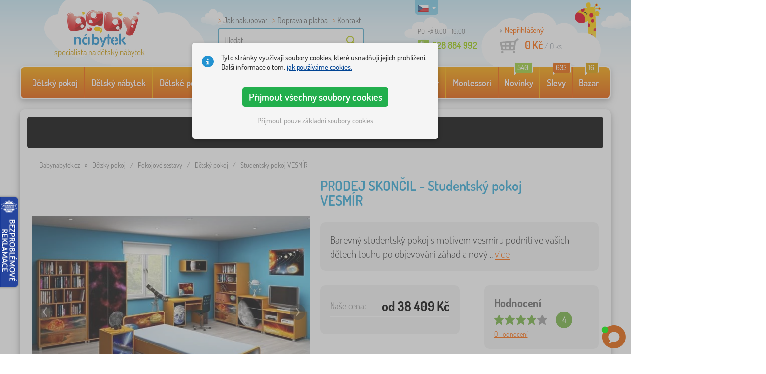

--- FILE ---
content_type: text/html; charset=UTF-8
request_url: https://www.babynabytek.cz/p/1775-studentsky-pokoj-vesmir/
body_size: 20702
content:
<!DOCTYPE html><html dir="ltr" lang="cs">
	
  <head>
		<meta charset="utf-8">
		<meta name="viewport" content="width=device-width, initial-scale=1.0, maximum-scale=1.0, user-scalable=0" />        
		<meta http-equiv="cache-control" content="public" />
		<meta name="author" content="babynabytek.cz; info@babynabytek.cz" />
		<meta name="copyright" content="babynabytek.cz; info@babynabytek.cz" />
		<meta name="robots" content="noindex, nofollow" >
<meta name="keywords" content="Pokojové sestavy, Dětský pokoj, Baby Best" />
<meta name="description" content="Nádherná sada barevného provedení studentského pokoje, který tvoří dokonalý prostor pro Vaše dítě. Krásný pokoj za každého počasí. Pevná a odolná konstrukce zajišťuje bezpečné používání nábytku po mnoho let. Systém tohoto nábytku využívá bezpečené zavírání dveří a zásuvek. Police jsou uchyceny na..." />
<meta property="og:title" content="Dětský nábytek - Babynábytek.cz" />
<meta property="og:description" content="Nádherná sada barevného provedení studentského pokoje, který tvoří dokonalý prostor pro Vaše dítě. Krásný pokoj za každého počasí. Pevná a odolná konstrukce zajišťuje bezpečné používání nábytku po mnoho let. Systém tohoto nábytku využívá bezpečené zavírání dveří a zásuvek. Police jsou uchyceny na..." />
<meta property="og:url" content="https://www.babynabytek.cz/p/1775-studentsky-pokoj-vesmir/" />
<meta property="og:image" content="https://www.babynabytek.cz/images/produkty/original/studentsky-pokoj-vesmir-pim1775-0.jpg" />		<meta name="theme-color" content="#c6e8f6" />

		<meta name="SKYPE_TOOLBAR" content="SKYPE_TOOLBAR_PARSER_COMPATIBLE" />
    
    			<title>Studentský pokoj VESMÍR - Dětský pokoj - babynabytek.cz</title>		
				<link rel="preload" as="font" href="/fonts/dosis-variable-latin.woff2" type="font/woff2" crossorigin>
		<link rel="preload" as="font" href="/fonts/dosis-variable-latin-ext.woff2" type="font/woff2" crossorigin>
    	<link rel="preload" as="style" href="/fonts/dosis.css?v=4">
		<link rel="preload" as="style" href="/bootstrap/dist/css/bootstrap.min.css?v=1766611617">
		<link href="/fonts/dosis.css?v=4" rel="stylesheet">
		<link href="/bootstrap/dist/css/bootstrap.min.css?v=1766611617" rel="stylesheet">

        
		<link rel="shortcut icon" href="/images/favicon.ico" />

                    <!-- Google Tag Manager -->
            <link rel="preconnect" href="https://www.googletagmanager.com">
            <script>(function(w,d,s,l,i){w[l]=w[l]||[];w[l].push({'gtm.start':
            new Date().getTime(),event:'gtm.js'});var f=d.getElementsByTagName(s)[0],
            j=d.createElement(s),dl=l!='dataLayer'?'&l='+l:'';j.async=true;j.src=
            'https://www.googletagmanager.com/gtm.js?id='+i+dl;f.parentNode.insertBefore(j,f);
            })(window,document,'script','dataLayer','GTM-WZPPM2SL');</script>
            <!-- End Google Tag Manager -->
        
                                    <script src="https://babynabytek.searchready.cz/serp-dist/searchready.bundle.js?clientConfigURL=https://babynabytek.searchready.cz/api/serp/config/full-serp-cs-babynabytek.json" type="application/javascript"></script>
                    
    	<!-- JavaScript -->
    	<script src="/js-new/jquery-1.10.2.js" type="text/javascript"></script>
    	 
    	<script src="/js-new/bootstrap.min.js" type="text/javascript"></script>
           			   		<script src="/js-new/jquery.fancybox.pack.js" type="text/javascript"></script> 
			<link href="/js-new/jquery.fancybox.css" rel="stylesheet" />
            <script src="/js/jquery/lightSlider/lightslider.min.js" type="text/javascript"></script>
            <link href="/js/jquery/lightSlider/lightslider.min.css" rel="stylesheet" />
            <script src="/js/fancybox/fancybox.udm.min.js" type="text/javascript"></script>
            <link href="/js/fancybox/fancybox.min.css" rel="stylesheet" />
            <script src="/js-new/main-detail.js?v=1766611617" type="text/javascript"></script>
   		            	<script src="/js-new/scrolling-nav.js?v=1766611617" type="text/javascript"></script>
    	<script src="/js/accept_cookies.js" type="text/javascript"></script>
		
		<script type="text/javascript" async="true" src="/js/other/brand_select.js"></script>
<script type="text/javascript" async="true" src="/js/ajax/fulltextsearch.js?v=20201104"></script>
<script type="text/javascript" src="/js/gtgfns.js"></script>
<script type="text/javascript" async="true" src="/js/other/cookies.js"></script>
<script type="text/javascript" async="true" src="/js/other/band_select.js"></script>
<script type="text/javascript" async="true" src="https://www.gstatic.com/charts/loader.js"></script>
<script type="text/javascript" async="true" src="/js/other/price_history_modal_draw_chart.js?v=11"></script>
<script type="text/javascript" src="/js/other/tabs.js"></script>
<script type="text/javascript" src="/js/ajax/productlist.js?v=2"></script>
<script type="text/javascript" src="/js/ajax/productrating.js?v=2"></script>
<script type="text/javascript" src="/js/ajax/productquestion.js"></script>
<script type="text/javascript" src="/js/ajax/guaranteedPrice.js"></script>
<script type="text/javascript" src="/js/ajax/fetchVariationOptions.js"></script>
<script type="text/javascript" src="/js/other/buy_product.js?v=20250925"></script>				
				<script>
					window.dataLayer = window.dataLayer || [];
					function gtag(){dataLayer.push(arguments);}
					gtag('consent', 'default', {
					  'ad_storage': 'denied',
					  'ad_user_data': 'denied',
					  'ad_personalization': 'denied',
					  'analytics_storage': 'denied'
					});
				</script>
			
			<script async src="https://www.googletagmanager.com/gtag/js?id=UA-17289637-3"></script>
			<script>
				window.dataLayer = window.dataLayer || [];
				function gtag(){dataLayer.push(arguments);}
				gtag('js', new Date());
				gtag('config', 'UA-17289637-3', { 'allow_enhanced_conversions': true });
				
					gtag('config', 'AW-974030227', { 'allow_enhanced_conversions': true });
				
				gtag('config', 'G-9EFFGFWB8F', { 'groups': 'GA4', 'allow_enhanced_conversions': true });
			
                	gtag('config', 'DC-13720092');
		
			</script>		<meta name="facebook-domain-verification" content="zlkh8frmbrlcv6wpuhrrs73hgiqa27" />


<!-- Facebook Pixel Code -->
<script>
!function(f,b,e,v,n,t,s){if(f.fbq)return;n=f.fbq=function(){n.callMethod?
n.callMethod.apply(n,arguments):n.queue.push(arguments)};if(!f._fbq)f._fbq=n;
n.push=n;n.loaded=!0;n.version='2.0';n.queue=[];t=b.createElement(e);t.async=!0;
t.src=v;s=b.getElementsByTagName(e)[0];s.parentNode.insertBefore(t,s)}(window,
document,'script','//connect.facebook.net/en_US/fbevents.js');

fbq('init', '887526814670615');
fbq('track', 'PageView');
</script>
<noscript><img height="1" width="1" style="display:none"
src="https://www.facebook.com/tr?id=887526814670615&ev=PageView&noscript=1"
/></noscript>
<!-- End Facebook Pixel Code -->
<script>
$(function(){if ($('section.containerBodyBk').height() < 665) {$('#bottomBearImg').hide();};});
</script>

<meta name="p:domain_verify" content="0635b5777c134f86b9cb5b358ec8f5e8"/>
				
				<script>
					!function(b,i,a,n,o,p,x)
					{if(b.bianoTrack)return;o=b.bianoTrack=function(){o.callMethod?
					o.callMethod.apply(o,arguments):o.queue.push(arguments)};
					o.push=o;o.queue=[];p=i.createElement(a);p.async=!0;p.src=n;
					x=i.getElementsByTagName(a)[0];x.parentNode.insertBefore(p,x)
					}(window,document,'script','https://pixel.biano.cz/min/pixel.js');
					bianoTrack('init', 'cz08c85e1b2d538c2920524079f0379ec06efb971c');
				</script>
				
			
                <!-- Begin Leadhub Pixel Code -->
                <script>
                (function(w,d,x,n,u,t,f,s,o){f='LHInsights';w[n]=w[f]=w[f]||function(n,d){
                (w[f].q=w[f].q||[]).push([n,d])};w[f].l=1*new Date();s=d.createElement(x);
                s.async=1;s.src=u+'?t='+t;o=d.getElementsByTagName(x)[0];o.parentNode.insertBefore(s,o)
                })(window,document,'script','lhi','//www.lhinsights.com/agent.js','1Z61qQsdSdWsdHZ');
                lhi('pageview');
                </script>
                <!-- End Leadhub Pixel Code -->
            
				<!-- Ecomail starts -->
				<script type="text/javascript">
				;(function(p,l,o,w,i,n,g){if(!p[i]){p.GlobalSnowplowNamespace=p.GlobalSnowplowNamespace||[];
				p.GlobalSnowplowNamespace.push(i);p[i]=function(){(p[i].q=p[i].q||[]).push(arguments)
				};p[i].q=p[i].q||[];n=l.createElement(o);g=l.getElementsByTagName(o)[0];n.async=1;
				n.src=w;g.parentNode.insertBefore(n,g)}}(window,document,"script","//d70shl7vidtft.cloudfront.net/ecmtr-2.4.2.js","ecotrack"));
				window.ecotrack('newTracker', 'cf', 'd2dpiwfhf3tz0r.cloudfront.net', { /* Initialise a tracker */
				appId: 'babynabytek', consentModeV2: true
				});
				window.ecotrack('setUserIdFromLocation', 'ecmid');
				window.ecotrack('trackPageView');
				</script>
				<!-- Ecomail stops -->
			<script> (function(w,d,t,r,u) { var f,n,i; w[u]=w[u]||[],f=function() { var o={ti:"27027949", enableAutoSpaTracking: true}; o.q=w[u],w[u]=new UET(o),w[u].push("pageLoad") }, n=d.createElement(t),n.src=r,n.async=1,n.onload=n.onreadystatechange=function() { var s=this.readyState; s&&s!=="loaded"&&s!=="complete"||(f(),n.onload=n.onreadystatechange=null) }, i=d.getElementsByTagName(t)[0],i.parentNode.insertBefore(n,i) }) (window,document,"script","//bat.bing.com/bat.js","uetq");</script>

            <script type="text/javascript">
                (function(c,l,a,r,i,t,y){
                    c[a]=c[a]||function(){(c[a].q=c[a].q||[]).push(arguments)};
                    t=l.createElement(r);t.async=1;t.src="https://www.clarity.ms/tag/"+i;
                    y=l.getElementsByTagName(r)[0];y.parentNode.insertBefore(t,y);
                })(window, document, "clarity", "script", "oo51kufhz0");
            </script>

        		        <script type="text/javascript" src="/js-new/main.js?v=1766611617"></script>
    
		<link href="https://www.babynabytek.cz/p/1775-studentsky-pokoj-vesmir/" rel="canonical" />
<link href="https://www.babynabytek.cz/images/produkty/thumb2/studentsky-pokoj-vesmir-pim1775-0.jpg" rel="image_src" />
<link href="https://www.babynabytek.cz/p/1775-studentsky-pokoj-vesmir/" hreflang="cs-CZ" rel="alternate" />	</head>
  
	<body>
                    <!-- Google Tag Manager (noscript) -->
            <noscript><iframe src="https://www.googletagmanager.com/ns.html?id=GTM-WZPPM2SL" height="0" width="0" style="display:none;visibility:hidden"></iframe></noscript>
            <!-- End Google Tag Manager (noscript) -->
        
	    <script>
					
					var beaconScriptFacebookEventViewContentSent = false;
					var beaconScriptFacebookEventViewContentData = {"data":"DDrFWhfKGdgvEqQKf4ZCKnt+LLyy1aAPdF8kir+ugCGW1grQvpH9Mr0D5x7YYpICEXhaT5K9rkKzd3vUNy\/kkG8ixI8smZfk+ckxvurWQur1wtDivLurUZMwfP7Lj44a1DlDI9Xu\/OCocjbdx8Q4zGezLuPMtvrHqmwbwVgCM76lR8UiZ+QBDBvtA7qMuk59BEVbOUxPofNUv8JN7\/5MkQ7NW3rPh+ktVSufUAYN8g3r7Spgg6CitWzKow62\/KebmIrqT8YA7srz68DDP3UaN7JxePxWpvpSDtleCLH5cTJj\/omOnjybiEPIaSlPjsz2pwPOJpZuZy21ZzD5iN\/JPtWMtg13BoePH5TZtc39WMMU9TJcqbV8XlO3NXqrjpVAEmFbhmyRZ8f7KKpl7wuFLamxu5pgE2zg8cKksB8sJkFquPIV\/TlKMVT4bW5CFV\/+eUi2pHvz6voqYp8Ng9v62n3vJM7zKmq1aw0qVPJzOvIICCnYRVo9M7vhWjnASeiaWXgC2xJ8UmDXj+bmYyF3929euRiAXYVHnsx30gs1KM82+lzKaloug6YtJ4gvXlWs+GQtjHU3iw7Fkh0rpJqYucwVM5aghGQjub0EwtO8Z5yCG5xfDjlIiJJDenwpMM\/0AyhH1bjaS3CHy3oYh4jMfOoHQzRSwxGbCR7iErD4kR\/EpP77qvcRYUyQmXYCMW3A802TyapQEnSXHNDFaAfw0DfQ\/WTpdTrUzm8x2BYwERYPtSXrSp3cIGF2Btzh4k0P"};
					document.addEventListener('readystatechange', function(event) {
						if (event.target.readyState === 'complete' && beaconScriptFacebookEventViewContentSent === false) {
							beaconScriptFacebookEventViewContentSent = true;
							navigator.sendBeacon('/ajax/beacon-facebook-event-view-content/', beaconScriptFacebookEventViewContentData.data);
						}
					});
					document.addEventListener('visibilitychange', function() {
						if (document.visibilityState === 'hidden' && beaconScriptFacebookEventViewContentSent === false) {
							beaconScriptFacebookEventViewContentSent = true;
							navigator.sendBeacon('/ajax/beacon-facebook-event-view-content/', beaconScriptFacebookEventViewContentData.data);
						}
					});
					
				</script>		
     
      <a id="back-to-top" href="#" title="Klikni a vyjeď nahoru"></a>   
         
    	<header id="header">
  <div class="container">
  	      
        
  		    	<div class="col-md-4 col-sm-5 mainHeaderAndLogo" id="logo">
	          <a href="https://www.babynabytek.cz" title="zpět na úvod - babynabytek.cz">
	          	<img src="/images/logotype_babynabytek.png?v=2" alt="Pokojové sestavy, Baby Best" width="236" height="153" />
	          	<strong>specialista na dětský nábytek</strong>	          </a>
	        </div>
    	
		<!--  Search   -->
		<div id="search" class="col-lg-3 col-md-4 col-sm-2" style="z-index: 98;">
		  <ul class="pages" style="min-height: 30px;">
			  <li><a href="/s/jak-na-nakup/">Jak nakupovat</a></li>
<li><a href="/s/jak-na-nakup/">Doprava a platba</a></li>
<li><a href="/contact/">Kontakt</a></li>		  </ul>
		  <div class="break"></div>

                            <form method="POST" action="https://www.babynabytek.cz/vyhledat/" id="fulltext">
                    <input class="search elem" type="text" id="fulltextvalue" autocomplete="off" placeholder="Hledat" />
                    <input type="submit" class="send" id="search_send" title="OK" value="" />
                </form>
            
		</div>
    

	<!--  Service   -->
	<div class="col-lg-2 service" style="z-index: 97;">
    	<span class="supportHours">PO-PÁ 8:00 - 16:00</span>
            
        <strong> 228 884 992</strong>
            	</div>  

    <div class="col-lg-3 col-md-4 col-sm-5">
  <div id="head_nav" class="cs">
    <ul>

      <li class="user">
         	 	<a class="wish" href="https://www.babynabytek.cz/login/">Nepřihlášený</a>         	 	
      </li>
      
      <li class="mount cs ">
        <a href="/ncart/">
          <span id="small_cart_price_main">0 Kč</span> <span>/ <span id="small_cart_amount" data-value="0">0</span> ks</span>
                  </a>
		<ul id="small_cart_products" style="display: none">
						<li class="order"><a href="/ncart/">OBJEDNAT</a></li>
		</ul>        
      </li>
 
    </ul>
  </div>
</div>
<span class="zirafa"></span>    
        <div id="lang"><a class="cs"><span></span><b class="caret"></b></a>
			<ul>
						</ul>
		 
	</div>
    
					        <script type="text/javascript">
            //<![CDATA[
            if (window.screen.width >= 768) {
                var _hwq = _hwq || [];
                _hwq.push(['setKey', '56C1BB7EB544882F8C6DBF525339A758']);_hwq.push(['setTopPos', '60']);_hwq.push(['showWidget', '21']);(function() {
                    var ho = document.createElement('script'); ho.type = 'text/javascript'; ho.async = true;
                    ho.src = 'https://cz.im9.cz/direct/i/gjs.php?n=wdgt&sak=56C1BB7EB544882F8C6DBF525339A758';
                    var s = document.getElementsByTagName('script')[0]; s.parentNode.insertBefore(ho, s);
                })();
            }
            //]]>
        </script>
	        
            <script type="text/javascript">
            if (window.screen.width >= 768) {
                (function(r,e,t,i,n,o){r.RetinoBadgeQueue=r.RetinoBadgeQueue||[];r.RetinoBadgeQueue.push({companyId:"a4d5231f-872f-4c9b-a8fd-e1cd0150b144",type:"panel",top:400,side:"left",staticUrl:"https://cdn.retino.com/",mediaUrl:"https://cdn.retino.com/media/",language:"cs"});n=e.createElement(t);n.src=i;n.async=true;o=e.getElementsByTagName(t)[0];o.parentNode.insertBefore(n,o)})(window,document,'script','https://cdn.retino.com/badgeInjector.js')
            }
        </script>
        
    </div>    

</header>
		
      
      <div class="container containerNavigationBk">  
      <nav role="navigation" class="navbar navbar-default">
      
          <div class="navbar-header">
              <button type="button" data-target="#navbarCollapse" data-toggle="collapse" class="navbar-toggle collapsed">
                  <span class="sr-only">KATEGORIE</span>
                  <span class="icon-bar"></span>
                  <span class="icon-bar"></span>
                  <span class="icon-bar"></span>
              </button>
          </div>

          <div id="navbarCollapse" class="collapse navbar-collapse">
                            <ul class="nav navbar-nav navbar-nav-cust-cz">
                  			<li class="dropdown">
	        <a href="/detske-pokoje/">Dětský pokoj <b class="caret"></b></a>
				<ul role="menu" class="dropdown-menu"><li>
<ul style="width: 25%;">            <li class="">
									<a class="sec-cat" href="https://www.babynabytek.cz/z/ourbaby/" title="Naše značka"><img src="/images/seostring/628.png" alt="Naše značka" />Naše značka</a>
				            </li> 
		            <li class="">
									<a class="sec-cat" href="/detske-koberce/" title="Koberce"><img src="/images/kategorie/255.jpg" alt="Koberce" />Koberce</a>
				            </li> 
		            <li class="">
									<a class="sec-cat" href="/detske-komody-a-skrine/detske-komody/" title="Komody"><img src="/images/kategorie/331.jpg" alt="Komody" />Komody</a>
				            </li> 
		            <li class="">
									<a class="sec-cat" href="/detske-stoly/detsky-stul-a-zidle/" title="Stolečky a židličky"><img src="/images/kategorie/338.jpg" alt="Stolečky a židličky" />Stolečky a židličky</a>
				            </li> 
		            <li class="">
									<a class="sec-cat" href="/detske-tabule/" title="Tabule"><img src="/images/kategorie/262.jpg" alt="Tabule" />Tabule</a>
				            </li> 
		</ul><ul style="width: 25%;">            <li class="">
									<a class="sec-cat" href="/detske-postele/" title="Dětské postele"><img src="/images/kategorie/250.jpg" alt="Dětské postele" />Dětské postele</a>
				            </li> 
		            <li class="">
									<a class="sec-cat" href="/dekorace/" title="Dekorace"><img src="/images/sekce/22.jpg" alt="Dekorace" />Dekorace</a>
				            </li> 
		            <li class="">
									<a class="sec-cat" href="/detske-komody-a-skrine/detske-satni-skrine/" title="Šatní skříně"><img src="/images/kategorie/330.jpg" alt="Šatní skříně" />Šatní skříně</a>
				            </li> 
		            <li class="">
									<a class="sec-cat" href="/detske-stoly/detske-nocni-stolky/" title="Noční stolky"><img src="/images/kategorie/339.jpg" alt="Noční stolky" />Noční stolky</a>
				            </li> 
		            <li class="">
									<a class="sec-cat" href="/ostatni-detsky-nabytek/detske-sedaky/" title="Sedáky"><img src="/images/kategorie/486.png" alt="Sedáky" />Sedáky</a>
				            </li> 
		</ul><ul style="width: 25%;">            <li class="">
									<a class="sec-cat" href="/luzkoviny/" title="Lůžkoviny"><img src="/images/sekce/20.jpg" alt="Lůžkoviny" />Lůžkoviny</a>
				            </li> 
		            <li class="">
									<a class="sec-cat" href="/knihovny-regaly-a-police/police/" title="Police"><img src="/images/kategorie/342.png" alt="Police" />Police</a>
				            </li> 
		            <li class="">
									<a class="sec-cat" href="/detske-komody-a-skrine/truhly-na-hracky/" title="Truhly na hračky"><img src="/images/kategorie/332.jpg" alt="Truhly na hračky" />Truhly na hračky</a>
				            </li> 
		            <li class="">
									<a class="sec-cat" href="/zidle/" title="Židle"><img src="/images/kategorie/259.jpg" alt="Židle" />Židle</a>
				            </li> 
		            <li class="">
									<a class="sec-cat" href="/ostatni-detsky-nabytek/detske-vesaky/" title="Věšáky"><img src="/images/kategorie/485.jpg" alt="Věšáky" />Věšáky</a>
				            </li> 
		</ul><ul style="width: 25%;">            <li class="">
									<a class="sec-cat" href="/detske-pohovky-a-kresilka/" title="Pohovky a křesílka"><img src="/images/kategorie/254.png" alt="Pohovky a křesílka" />Pohovky a křesílka</a>
				            </li> 
		            <li class="">
									<a class="sec-cat" href="/knihovny-regaly-a-police/detske-regaly-2/" title="Regály"><img src="/images/kategorie/306.jpg" alt="Regály" />Regály</a>
				            </li> 
		            <li class="">
									<a class="sec-cat" href="/detske-stoly/detske-psaci-stoly/" title="Psací stoly"><img src="/images/kategorie/340.jpg" alt="Psací stoly" />Psací stoly</a>
				            </li> 
		            <li class="">
									<a class="sec-cat" href="/teepee/" title="Teepee a domečky"><img src="/images/kategorie/294.jpg" alt="Teepee a domečky" />Teepee a domečky</a>
				            </li> 
		            <li class="">
									<a class="sec-cat" href="/detska-svitidla/" title="Svítidla"><img src="/images/kategorie/260.jpg" alt="Svítidla" />Svítidla</a>
				            </li> 
		</ul>          
	            </li>	
							</ul>
		</li>
		    <li class="dropdown">
	        <a href="/detsky-nabytek/">Dětský nábytek <b class="caret"></b></a>
				<ul role="menu" class="dropdown-menu"><li>
<ul style="width: 25%;">            <li class="">
									<a class="sec-cat" href="/bezpecnost-deti/" title="Bezpečnost dětí"><img src="/images/kategorie/555.png" alt="Bezpečnost dětí" />Bezpečnost dětí</a>
				            </li> 
		            <li class="">
									<a class="sec-cat" href="/detske-postele/" title="Dětské postele"><img src="/images/kategorie/250.jpg" alt="Dětské postele" />Dětské postele</a>
				            </li> 
		            <li class="">
									<a class="sec-cat" href="/jidelni-zidlicky-2/" title="Jídelní židličky"><img src="/images/kategorie/580.jpg" alt="Jídelní židličky" />Jídelní židličky</a>
				            </li> 
		            <li class="">
									<a class="sec-cat" href="/ostatni-detsky-nabytek/" title="Ostatní nábytek"><img src="/images/kategorie/21.jpg" alt="Ostatní nábytek" />Ostatní nábytek</a>
				            </li> 
		</ul><ul style="width: 25%;">            <li class="">
									<a class="sec-cat" href="/detske-komody-a-skrine/" title="Komody a skříně"><img src="/images/kategorie/253.jpg" alt="Komody a skříně" />Komody a skříně</a>
				            </li> 
		            <li class="">
									<a class="sec-cat" href="/detske-postylky/" title="Postýlky"><img src="/images/kategorie/297.jpg" alt="Postýlky" />Postýlky</a>
				            </li> 
		            <li class="">
									<a class="sec-cat" href="/knihovny-regaly-a-police/" title="Knihovny, regály a police"><img src="/images/kategorie/257.jpg" alt="Knihovny, regály a police" />Knihovny, regály a police</a>
				            </li> 
		            <li class="">
									<a class="sec-cat" href="/stany-a-bazenky-s-micky-2/" title="Stany a bazénky s míčky"><img src="/images/kategorie/512.jpg" alt="Stany a bazénky s míčky" />Stany a bazénky s míčky</a>
				            </li> 
		</ul><ul style="width: 25%;">            <li class="">
									<a class="sec-cat" href="/detske-pohovky-a-kresilka/" title="Pohovky a křesílka"><img src="/images/kategorie/254.png" alt="Pohovky a křesílka" />Pohovky a křesílka</a>
				            </li> 
		            <li class="">
									<a class="sec-cat" href="/detske-stoly/" title="Stoly a židle"><img src="/images/kategorie/256.jpg" alt="Stoly a židle" />Stoly a židle</a>
				            </li> 
		            <li class="">
									<a class="sec-cat" href="/ohradky-pro-deti/" title="Ohrádky pro děti"><img src="/images/kategorie/549.png" alt="Ohrádky pro děti" />Ohrádky pro děti</a>
				            </li> 
		            <li class="">
									<a class="sec-cat" href="/zidle/" title="Židle"><img src="/images/kategorie/259.jpg" alt="Židle" />Židle</a>
				            </li> 
		</ul><ul style="width: 25%;">            <li class="">
									<a class="sec-cat" href="/detske-pokojove-sestavy/" title="Pokojové sestavy"><img src="/images/kategorie/252.jpg" alt="Pokojové sestavy" />Pokojové sestavy</a>
				            </li> 
		            <li class="">
									<a class="sec-cat" href="/detsky-zahradni-nabytek/" title="Zahradní nábytek"><img src="/images/kategorie/18.jpg" alt="Zahradní nábytek" />Zahradní nábytek</a>
				            </li> 
		            <li class="">
									<a class="sec-cat" href="/organizery-na-hracky/" title="Organizéry na hračky"><img src="/images/kategorie/674.jpg" alt="Organizéry na hračky" />Organizéry na hračky</a>
				            </li> 
		</ul>          
	            </li>	
							</ul>
		</li>
		    <li class="dropdown">
	        <a href="/detske-postele/">Dětské postele <b class="caret"></b></a>
				<ul role="menu" class="dropdown-menu"><li>
<ul style="width: 25%;">            <li class="">
									<a class="sec-cat" href="https://www.babynabytek.cz/detske-postele/t/levne_postele/" title="Levné"><img src="/images/seostring/294.png" alt="Levné" />Levné</a>
				            </li> 
		            <li class="">
									<a class="sec-cat" href="https://www.babynabytek.cz/detske-postele/pr/70:7462/" title="Z masivu"><img src="/images/seostring/238.png" alt="Z masivu" />Z masivu</a>
				            </li> 
		            <li class="">
									<a class="sec-cat" href="/detske-postele/detske-postele-s-pristylkou/" title="S přistýlkou"><img src="/images/kategorie/116.jpg" alt="S přistýlkou" />S přistýlkou</a>
				            </li> 
		            <li class="">
									<a class="sec-cat" href="/detske-postele/vyvysene-postele/" title="Vyvýšené"><img src="/images/kategorie/320.jpg" alt="Vyvýšené" />Vyvýšené</a>
				            </li> 
		            <li class="">
									<a class="sec-cat" href="/detske-postele/detske-postele-bez-zabrany-2/" title="Bez zábrany"><img src="/images/kategorie/499.jpg" alt="Bez zábrany" />Bez zábrany</a>
				            </li> 
		</ul><ul style="width: 25%;">            <li class="">
									<a class="sec-cat" href="/detske-postele/detske-postele-se-zabranou/" title="Se zábranou"><img src="/images/kategorie/323.jpg" alt="Se zábranou" />Se zábranou</a>
				            </li> 
		            <li class="">
									<a class="sec-cat" href="https://www.babynabytek.cz/detske-postele/pr/52:7469/" title="S úložným prostorem"><img src="/images/seostring/242.png" alt="S úložným prostorem" />S úložným prostorem</a>
				            </li> 
		            <li class="">
									<a class="sec-cat" href="/detske-postele/doplnky-k-postelim/" title="Doplňky k postelím"><img src="/images/kategorie/321.png" alt="Doplňky k postelím" />Doplňky k postelím</a>
				            </li> 
		            <li class="">
									<a class="sec-cat" href="/detske-postele/sklapeci-postele/" title="Sklápěcí postele"><img src="/images/kategorie/797.jpg" alt="Sklápěcí postele" />Sklápěcí postele</a>
				            </li> 
		</ul><ul style="width: 25%;">            <li class="">
									<a class="sec-cat" href="https://www.babynabytek.cz/detske-postele/pr/52:9166/" title="Montessori postele"><img src="/images/seostring/674.jpg" alt="Montessori postele" />Montessori postele</a>
				            </li> 
		            <li class="">
									<a class="sec-cat" href="https://www.babynabytek.cz/detske-postele/pr/38:7482/" title="Bílé"><img src="/images/seostring/279.png" alt="Bílé" />Bílé</a>
				            </li> 
		            <li class="">
									<a class="sec-cat" href="https://www.babynabytek.cz/detske-postele/pr/52:8458/" title="S matrací a roštem"><img src="/images/seostring/297.png" alt="S matrací a roštem" />S matrací a roštem</a>
				            </li> 
		            <li class="">
									<a class="sec-cat" href="/detske-postele/auto-postele/" title="Auto postele"><img src="/images/kategorie/2.jpg" alt="Auto postele" />Auto postele</a>
				            </li> 
		</ul><ul style="width: 25%;">            <li class="">
									<a class="sec-cat" href="/detske-postele/domeckove-postele/" title="Domečkové"><img src="/images/kategorie/478.jpg" alt="Domečkové" />Domečkové</a>
				            </li> 
		            <li class="">
									<a class="sec-cat" href="/detske-postele/patrove-postele/" title="Patrové"><img src="/images/kategorie/318.jpg" alt="Patrové" />Patrové</a>
				            </li> 
		            <li class="">
									<a class="sec-cat" href="https://www.babynabytek.cz/detske-postele/pr/52:7475/" title="Se skluzavkou"><img src="/images/seostring/295.jpg" alt="Se skluzavkou" />Se skluzavkou</a>
				            </li> 
		            <li class="">
									<a class="sec-cat" href="/detske-postele/kovove-postele/" title="Kovové"><img src="/images/kategorie/326.jpg" alt="Kovové" />Kovové</a>
				            </li> 
		</ul>          
	            </li>	
							</ul>
		</li>
		    <li class="dropdown">
	        <a href="/detske-matrace/">Dětské matrace <b class="caret"></b></a>
				<ul role="menu" class="dropdown-menu"><li>
<ul style="width: 25%;">            <li class="">
									<a class="sec-cat" href="https://www.babynabytek.cz/detske-matrace/pr/37:7304,37:7305,37:7306,37:7677/" title="Do postýlek"><img src="/images/seostring/286.jpg" alt="Do postýlek" />Do postýlek</a>
				            </li> 
		            <li class="">
									<a class="sec-cat" href="https://www.babynabytek.cz/detske-matrace/pr/68:7299/" title="Pěnové"><img src="/images/seostring/287.jpg" alt="Pěnové" />Pěnové</a>
				            </li> 
		            <li class="">
									<a class="sec-cat" href="https://www.babynabytek.cz/detske-matrace/t/s-kokosovym-vlaknem/" title="Kokosové"><img src="/images/seostring/404.jpg" alt="Kokosové" />Kokosové</a>
				            </li> 
		</ul><ul style="width: 25%;">            <li class="">
									<a class="sec-cat" href="/detske-matrace/" title="Do postelí"><img src="/images/kategorie/7.jpg" alt="Do postelí" />Do postelí</a>
				            </li> 
		            <li class="">
									<a class="sec-cat" href="https://www.babynabytek.cz/detske-matrace/pr/68:7300/" title="Taštičkové"><img src="/images/seostring/402.jpg" alt="Taštičkové" />Taštičkové</a>
				            </li> 
		            <li class="">
									<a class="sec-cat" href="/detske-matrace/doplnky-k-matracim/" title="Doplňky k matracím"><img src="/images/kategorie/501.jpg" alt="Doplňky k matracím" />Doplňky k matracím</a>
				            </li> 
		</ul><ul style="width: 25%;">            <li class="">
									<a class="sec-cat" href="https://www.babynabytek.cz/detske-matrace/t/levne-matrace/" title="Levné"><img src="/images/seostring/396.jpg" alt="Levné" />Levné</a>
				            </li> 
		            <li class="">
									<a class="sec-cat" href="https://www.babynabytek.cz/detske-matrace/pr/68:7302/" title="Pružinové"><img src="/images/seostring/403.jpg" alt="Pružinové" />Pružinové</a>
				            </li> 
		</ul><ul style="width: 25%;">            <li class="">
									<a class="sec-cat" href="https://www.babynabytek.cz/detske-matrace/z/ourbaby/" title="Matrace Ourbaby®"><img src="/images/seostring/277.jpg" alt="Matrace Ourbaby®" />Matrace Ourbaby®</a>
				            </li> 
		            <li class="">
									<a class="sec-cat" href="https://www.babynabytek.cz/detske-matrace/pr/68:7301/" title="Latexové"><img src="/images/seostring/249.jpg" alt="Latexové" />Latexové</a>
				            </li> 
		</ul>          
	            </li>	
							</ul>
		</li>
		    <li class="dropdown">
	        <a href="/luzkoviny/">Lůžkoviny <b class="caret"></b></a>
				<ul role="menu" class="dropdown-menu"><li>
<ul style="width: 25%;">            <li class="">
									<a class="sec-cat" href="/detske-deky/" title="Deky"><img src="/images/kategorie/274.png" alt="Deky" />Deky</a>
				            </li> 
		            <li class="">
									<a class="sec-cat" href="/mantinely-do-postylek/" title="Mantinely do postýlek"><img src="/images/kategorie/268.png" alt="Mantinely do postýlek" />Mantinely do postýlek</a>
				            </li> 
		            <li class="">
									<a class="sec-cat" href="/prosteradla/" title="Prostěradla"><img src="/images/kategorie/266.png" alt="Prostěradla" />Prostěradla</a>
				            </li> 
		</ul><ul style="width: 25%;">            <li class="">
									<a class="sec-cat" href="/detske-matrace/" title="Dětské matrace"><img src="/images/kategorie/7.jpg" alt="Dětské matrace" />Dětské matrace</a>
				            </li> 
		            <li class="">
									<a class="sec-cat" href="https://www.babynabytek.cz/t/ourbaby-forest/" title="Kolekce Forest"><img src="/images/seostring/611.jpg" alt="Kolekce Forest" />Kolekce Forest</a>
				            </li> 
		</ul><ul style="width: 25%;">            <li class="">
									<a class="sec-cat" href="/detske-osusky-a-rucniky/" title="Osušky a ručníky"><img src="/images/kategorie/120.jpg" alt="Osušky a ručníky" />Osušky a ručníky</a>
				            </li> 
		            <li class="">
									<a class="sec-cat" href="/polstarky/" title="Polštářky"><img src="/images/kategorie/23.jpg" alt="Polštářky" />Polštářky</a>
				            </li> 
		</ul><ul style="width: 25%;">            <li class="">
									<a class="sec-cat" href="/detske-povleceni/" title="Povlečení"><img src="/images/kategorie/24.jpg" alt="Povlečení" />Povlečení</a>
				            </li> 
		            <li class="">
									<a class="sec-cat" href="/prikryvky-a-polstare/" title="Přikrývky a polštáře"><img src="/images/kategorie/27.jpg" alt="Přikrývky a polštáře" />Přikrývky a polštáře</a>
				            </li> 
		</ul>          
	            </li>	
							</ul>
		</li>
		    <li class="dropdown">
	        <a href="/vse-pro-kojence/">Vše pro kojence <b class="caret"></b></a>
				<ul role="menu" class="dropdown-menu"><li>
<ul style="width: 25%;">            <li class="">
									<a class="sec-cat" href="/bezpecnost-deti/" title="Bezpečnost dětí"><img src="/images/kategorie/555.png" alt="Bezpečnost dětí" />Bezpečnost dětí</a>
				            </li> 
		            <li class="">
									<a class="sec-cat" href="/detske-postylky/" title="Postýlky"><img src="/images/kategorie/297.jpg" alt="Postýlky" />Postýlky</a>
				            </li> 
		            <li class="">
									<a class="sec-cat" href="/jidelni-zidlicky-2/" title="Jídelní židličky"><img src="/images/kategorie/580.jpg" alt="Jídelní židličky" />Jídelní židličky</a>
				            </li> 
		            <li class="">
									<a class="sec-cat" href="/prebalovani-a-koupani/" title="Přebalování a koupání"><img src="/images/kategorie/71.jpg" alt="Přebalování a koupání" />Přebalování a koupání</a>
				            </li> 
		</ul><ul style="width: 25%;">            <li class="">
									<a class="sec-cat" href="/choditka-pro-miminka/" title="Chodítka pro miminka"><img src="/images/kategorie/278.png" alt="Chodítka pro miminka" />Chodítka pro miminka</a>
				            </li> 
		            <li class="">
									<a class="sec-cat" href="/fusaky-a-zavinovacky/" title="Fusaky a zavinovačky"><img src="/images/kategorie/77.jpg" alt="Fusaky a zavinovačky" />Fusaky a zavinovačky</a>
				            </li> 
		            <li class="">
									<a class="sec-cat" href="/krmeni-a-kojeni/" title="Krmení a kojení"><img src="/images/kategorie/81.jpg" alt="Krmení a kojení" />Krmení a kojení</a>
				            </li> 
		</ul><ul style="width: 25%;">            <li class="">
									<a class="sec-cat" href="/detska-hopsadla/" title="Hopsadla"><img src="/images/kategorie/91.jpg" alt="Hopsadla" />Hopsadla</a>
				            </li> 
		            <li class="">
									<a class="sec-cat" href="/hnizdecka-pro-miminka/" title="Hnízdečka pro miminka"><img src="/images/kategorie/508.jpg" alt="Hnízdečka pro miminka" />Hnízdečka pro miminka</a>
				            </li> 
		            <li class="">
									<a class="sec-cat" href="/mantinely-do-postylek/" title="Mantinely do postýlek"><img src="/images/kategorie/268.png" alt="Mantinely do postýlek" />Mantinely do postýlek</a>
				            </li> 
		</ul><ul style="width: 25%;">            <li class="">
									<a class="sec-cat" href="/detske-deky/" title="Deky"><img src="/images/kategorie/274.png" alt="Deky" />Deky</a>
				            </li> 
		            <li class="">
									<a class="sec-cat" href="/hraci-deky/" title="Hrací deky a podložky"><img src="/images/kategorie/275.jpg" alt="Hrací deky a podložky" />Hrací deky a podložky</a>
				            </li> 
		            <li class="">
									<a class="sec-cat" href="/ohradky-pro-deti/" title="Ohrádky pro děti"><img src="/images/kategorie/549.png" alt="Ohrádky pro děti" />Ohrádky pro děti</a>
				            </li> 
		</ul>          
	            </li>	
							</ul>
		</li>
		    <li class="dropdown">
	        <a href="/hracky/">Hračky <b class="caret"></b></a>
				<ul role="menu" class="dropdown-menu"><li>
<ul style="width: 25%;">            <li class="">
									<a class="sec-cat" href="/auticka-a-dopravni-prostredky/" title="Autíčka a dopravní prostředky"><img src="/images/kategorie/769.jpg" alt="Autíčka a dopravní prostředky" />Autíčka a dopravní prostředky</a>
				            </li> 
		            <li class="">
									<a class="sec-cat" href="/detske-sanky-a-boby/" title="Sáňky a boby"><img src="/images/kategorie/122.jpg" alt="Sáňky a boby" />Sáňky a boby</a>
				            </li> 
		            <li class="">
									<a class="sec-cat" href="/figurky-zviratka-a-prislusenstvi/" title="Figurky, zvířátka a příslušenství"><img src="/images/kategorie/777.jpg" alt="Figurky, zvířátka a příslušenství" />Figurky, zvířátka a příslušenství</a>
				            </li> 
		            <li class="">
									<a class="sec-cat" href="/hracky-pro-nejmensi/" title="Hračky pro nejmenší"><img src="/images/kategorie/623.jpg" alt="Hračky pro nejmenší" />Hračky pro nejmenší</a>
				            </li> 
		            <li class="">
									<a class="sec-cat" href="/interaktivni-hracky/" title="Interaktivní hračky"><img src="/images/kategorie/97.jpg" alt="Interaktivní hračky" />Interaktivní hračky</a>
				            </li> 
		            <li class="">
									<a class="sec-cat" href="/odrazedla-a-kolobezky/" title="Odrážedla a koloběžky"><img src="/images/kategorie/115.jpg" alt="Odrážedla a koloběžky" />Odrážedla a koloběžky</a>
				            </li> 
		            <li class="">
									<a class="sec-cat" href="/stany-a-bazenky-s-micky-2/" title="Stany a bazénky s míčky"><img src="/images/kategorie/512.jpg" alt="Stany a bazénky s míčky" />Stany a bazénky s míčky</a>
				            </li> 
		            <li class="">
									<a class="sec-cat" href="/vytvarne-hracky/" title="Výtvarné hračky"><img src="/images/kategorie/622.jpg" alt="Výtvarné hračky" />Výtvarné hračky</a>
				            </li> 
		</ul><ul style="width: 25%;">            <li class="">
									<a class="sec-cat" href="/autodrahy-a-vlackodrahy/" title="Autodráhy a vlačkodráhy"><img src="/images/kategorie/641.jpg" alt="Autodráhy a vlačkodráhy" />Autodráhy a vlačkodráhy</a>
				            </li> 
		            <li class="">
									<a class="sec-cat" href="/detske-tabule/" title="Tabule"><img src="/images/kategorie/262.jpg" alt="Tabule" />Tabule</a>
				            </li> 
		            <li class="">
									<a class="sec-cat" href="/houpacky-a-houpadla-pro-deti-2/" title="Houpačky a houpadla pro děti"><img src="/images/kategorie/519.jpg" alt="Houpačky a houpadla pro děti" />Houpačky a houpadla pro děti</a>
				            </li> 
		            <li class="">
									<a class="sec-cat" href="/hry/" title="Hry a hlavolamy"><img src="/images/kategorie/576.jpg" alt="Hry a hlavolamy" />Hry a hlavolamy</a>
				            </li> 
		            <li class="">
									<a class="sec-cat" href="/kocarky-pro-panenky-a-prislusenstvi/" title="Kočárky pro panenky a příslušenství"><img src="/images/kategorie/773.jpg" alt="Kočárky pro panenky a příslušenství" />Kočárky pro panenky a příslušenství</a>
				            </li> 
		            <li class="">
									<a class="sec-cat" href="/organizery-na-hracky/" title="Organizéry na hračky"><img src="/images/kategorie/674.jpg" alt="Organizéry na hračky" />Organizéry na hračky</a>
				            </li> 
		            <li class="">
									<a class="sec-cat" href="/stavebnice/" title="Stavebnice"><img src="/images/kategorie/624.jpg" alt="Stavebnice" />Stavebnice</a>
				            </li> 
		</ul><ul style="width: 25%;">            <li class="">
									<a class="sec-cat" href="/detske-domecky/" title="Domečky pro panenky"><img src="/images/kategorie/98.jpg" alt="Domečky pro panenky" />Domečky pro panenky</a>
				            </li> 
		            <li class="">
									<a class="sec-cat" href="/didakticke-hracky/" title="Didaktické hračky"><img src="/images/kategorie/620.jpg" alt="Didaktické hračky" />Didaktické hračky</a>
				            </li> 
		            <li class="">
									<a class="sec-cat" href="/hracky-do-vody/" title="Hračky do vody"><img src="/images/kategorie/94.jpg" alt="Hračky do vody" />Hračky do vody</a>
				            </li> 
		            <li class="">
									<a class="sec-cat" href="/hry-na-profese/" title="Hry na profese"><img src="/images/kategorie/551.jpg" alt="Hry na profese" />Hry na profese</a>
				            </li> 
		            <li class="">
									<a class="sec-cat" href="/montessori-hracky-a-pomucky/" title="Montessori hračky a pomůcky"><img src="/images/kategorie/578.jpg" alt="Montessori hračky a pomůcky" />Montessori hračky a pomůcky</a>
				            </li> 
		            <li class="">
									<a class="sec-cat" href="/panenky-a-miminka/" title="Panenky a miminka"><img src="/images/kategorie/771.jpg" alt="Panenky a miminka" />Panenky a miminka</a>
				            </li> 
		            <li class="">
									<a class="sec-cat" href="/teepee/" title="Teepee a domečky"><img src="/images/kategorie/294.jpg" alt="Teepee a domečky" />Teepee a domečky</a>
				            </li> 
		</ul><ul style="width: 25%;">            <li class="">
									<a class="sec-cat" href="/detske-kuchynky/" title="Kuchyňky"><img src="/images/kategorie/96.jpg" alt="Kuchyňky" />Kuchyňky</a>
				            </li> 
		            <li class="">
									<a class="sec-cat" href="/drevene-hracky/" title="Dřevěné hračky"><img src="/images/kategorie/309.jpg" alt="Dřevěné hračky" />Dřevěné hračky</a>
				            </li> 
		            <li class="">
									<a class="sec-cat" href="/hracky-na-zahradu/" title="Hračky na zahradu"><img src="/images/kategorie/95.jpg" alt="Hračky na zahradu" />Hračky na zahradu</a>
				            </li> 
		            <li class="">
									<a class="sec-cat" href="/hudebni-hracky/" title="Hudební hračky"><img src="/images/kategorie/574.jpg" alt="Hudební hračky" />Hudební hračky</a>
				            </li> 
		            <li class="">
									<a class="sec-cat" href="/motoricke-hracky/" title="Motorické hračky"><img src="/images/kategorie/621.jpg" alt="Motorické hračky" />Motorické hračky</a>
				            </li> 
		            <li class="">
									<a class="sec-cat" href="/plysove-hracky/" title="Plyšové hračky"><img src="/images/kategorie/284.jpg" alt="Plyšové hračky" />Plyšové hračky</a>
				            </li> 
		            <li class="">
									<a class="sec-cat" href="/vanocni-stromky/" title="Vánoční stromky"><img src="/images/kategorie/695.jpg" alt="Vánoční stromky" />Vánoční stromky</a>
				            </li> 
		</ul>          
	            </li>	
							</ul>
		</li>
		    <li class="dropdown">
	        <a href="/montessori/">Montessori <b class="caret"></b></a>
				<ul role="menu" class="dropdown-menu"><li>
<ul style="width: 25%;">            <li class="">
									<a class="sec-cat" href="https://www.babynabytek.cz/detske-postele/pr/52:9166/" title="Montessori postele"><img src="/images/seostring/674.jpg" alt="Montessori postele" />Montessori postele</a>
				            </li> 
		            <li class="">
									<a class="sec-cat" href="/montessori-houpacky/" title="Montessori houpačky"><img src="/images/kategorie/747.png" alt="Montessori houpačky" />Montessori houpačky</a>
				            </li> 
		</ul><ul style="width: 25%;">            <li class="">
									<a class="sec-cat" href="/activity-boardy/" title="Activity Boardy"><img src="/images/kategorie/751.png" alt="Activity Boardy" />Activity Boardy</a>
				            </li> 
		            <li class="">
									<a class="sec-cat" href="/montessori-hracky-a-pomucky/" title="Montessori hračky a pomůcky"><img src="/images/kategorie/578.jpg" alt="Montessori hračky a pomůcky" />Montessori hračky a pomůcky</a>
				            </li> 
		</ul><ul style="width: 25%;">            <li class="">
									<a class="sec-cat" href="/detska-hriste-a-prolezacky/" title="Dětská hřiště a prolézačky"><img src="/images/kategorie/586.png" alt="Dětská hřiště a prolézačky" />Dětská hřiště a prolézačky</a>
				            </li> 
		            <li class="">
									<a class="sec-cat" href="/ucici-veze/" title="Učící věže"><img src="/images/kategorie/589.jpg" alt="Učící věže" />Učící věže</a>
				            </li> 
		</ul><ul style="width: 25%;">            <li class="">
									<a class="sec-cat" href="/hry-na-profese/" title="Hry na profese"><img src="/images/kategorie/551.jpg" alt="Hry na profese" />Hry na profese</a>
				            </li> 
		</ul>          
	            </li>	
							</ul>
		</li>
                  

<li class="dropdown">
	<a href="/t/novinka/">
		Novinky <span class="count"><b class="caret"></b>540</span><b class="caret"></b>
	</a>
        </li>

<li class="dropdown discount">
	<a href="/t/sleva/">
		Slevy <span class="count" style="background-color:#ea6200;"><b class="caret"></b>633</span><b class="caret"></b>
	</a>
        </li>

<li class="dropdown bazar">
    <a href="/bazar/">
		Bazar <span class="count" style="background-color:#d99c00;"><b class="caret"></b>16</span><b class="caret"></b>
    </a>
</li>
                 
              </ul>
          </div>
        
        
      </nav>
      </div>

    

      <section class="container containerBodyBk"  >

                <div class="text-center" style="background:#000000;color:#FFFFFF;font-size: 23px;border-radius: 5px;padding: 0.5% 0;margin-bottom: 15px;">
        <div style="background-color: #000; color: #fff; text-align: center; padding: 10px">
  Povánoční výprodej - <a style="font-weight: bold; color: #FFD700; text-decoration: none;" href="/t/povanocni-vyprodej/">SLEVY AŽ 60 %</a>
</div>    </div>

            <div class="detail_bg">
    <div class="col-md-12">
		<p class="drobek">
<a href="/">Babynabytek.cz</a>
	<span>&nbsp; » &nbsp;</span>


	<a href="/detske-pokoje/">Dětský pokoj</a>
			<span>&nbsp; / &nbsp;</span>
		<a href="/detske-pokojove-sestavy/">Pokojové sestavy</a>
			<span>&nbsp; / &nbsp;</span>
		<a href="/detske-pokojove-sestavy/detsky-pokoj/">Dětský pokoj</a>
			<span>&nbsp; / &nbsp;</span>
		<a href="/p/1775-studentsky-pokoj-vesmir/">Studentský pokoj VESMÍR</a>
	</p>
<!-- Schema.org data -->
<script type="application/ld+json">{"@type":"BreadcrumbList","itemListElement":[{"@type":"ListItem","position":1,"item":{"@id":"https:\/\/www.babynabytek.cz","name":"Babynabytek.cz"}},{"@type":"ListItem","position":2,"item":{"@id":"https:\/\/www.babynabytek.cz\/detske-pokoje\/","name":"D\u011btsk\u00fd pokoj"}},{"@type":"ListItem","position":3,"item":{"@id":"https:\/\/www.babynabytek.cz\/detske-pokojove-sestavy\/","name":"Pokojov\u00e9 sestavy"}},{"@type":"ListItem","position":4,"item":{"@id":"https:\/\/www.babynabytek.cz\/detske-pokojove-sestavy\/detsky-pokoj\/","name":"D\u011btsk\u00fd pokoj"}}],"@context":"http:\/\/schema.org"}</script>		    </div>

    <div class="break"></div>

	
    <div class="col-md-6 detail_fl">
        <div class="product-detail-info">
            <h1 class="first first-detail">PRODEJ SKONČIL - Studentský pokoj VESMÍR <span></span></h1>

                            <p class="sentence lead">
                    Barevný studentský pokoj s motivem vesmíru podnítí ve vašich dětech touhu po objevování záhad a nový                    .. <a href="#tab1">více</a>
                </p>
                    </div>

        <div class="product-detail-photo">
            <div id="gallery" class="foto-main">
		                            <div class="item" data-thumb="/images/produkty/thumb/studentsky-pokoj-vesmir-pim1775-0.webp">
                <a href="/images/produkty/studentsky-pokoj-vesmir-pim1775-0.jpg">
                                            <picture>
                            <source srcset="/images/produkty/thumb/studentsky-pokoj-vesmir-pim1775-0.webp" type="image/webp">
                            <img class="img-responsive" fetchpriority="high" src="/images/produkty/thumb/studentsky-pokoj-vesmir-pim1775-0.jpg" alt="Studentský pokoj VESMÍR" width="555" height="555" >
                        </picture>
                                    </a>
                                            </div>
        	                            <div class="item" data-thumb="/images/produkty/thumb/studentsky-pokoj-vesmir-pim1775-1.webp">
                <a href="/images/produkty/studentsky-pokoj-vesmir-pim1775-1.jpg">
                                            <picture>
                            <source srcset="/images/produkty/thumb/studentsky-pokoj-vesmir-pim1775-1.webp" type="image/webp">
                            <img class="img-responsive"  src="/images/produkty/thumb/studentsky-pokoj-vesmir-pim1775-1.jpg" alt="Studentský pokoj VESMÍR" width="555" height="555" >
                        </picture>
                                    </a>
                                            </div>
        	                            <div class="item" data-thumb="/images/produkty/thumb/studentsky-pokoj-vesmir-pim1775-2.webp">
                <a href="/images/produkty/studentsky-pokoj-vesmir-pim1775-2.jpg">
                                            <picture>
                            <source srcset="/images/produkty/thumb/studentsky-pokoj-vesmir-pim1775-2.webp" type="image/webp">
                            <img class="img-responsive"  src="/images/produkty/thumb/studentsky-pokoj-vesmir-pim1775-2.jpg" alt="Studentský pokoj VESMÍR" width="555" height="555" >
                        </picture>
                                    </a>
                                            </div>
        	                            <div class="item" data-thumb="/images/produkty/thumb/studentsky-pokoj-vesmir-pim1775-3.webp">
                <a href="/images/produkty/studentsky-pokoj-vesmir-pim1775-3.jpg">
                                            <picture>
                            <source srcset="/images/produkty/thumb/studentsky-pokoj-vesmir-pim1775-3.webp" type="image/webp">
                            <img class="img-responsive"  src="/images/produkty/thumb/studentsky-pokoj-vesmir-pim1775-3.jpg" alt="Studentský pokoj VESMÍR" width="555" height="555" >
                        </picture>
                                    </a>
                                            </div>
        	                            <div class="item" data-thumb="/images/produkty/thumb/studentsky-pokoj-vesmir-pim1775-4.webp">
                <a href="/images/produkty/studentsky-pokoj-vesmir-pim1775-4.jpg">
                                            <picture>
                            <source srcset="/images/produkty/thumb/studentsky-pokoj-vesmir-pim1775-4.webp" type="image/webp">
                            <img class="img-responsive"  src="/images/produkty/thumb/studentsky-pokoj-vesmir-pim1775-4.jpg" alt="Studentský pokoj VESMÍR" width="555" height="555" >
                        </picture>
                                    </a>
                                            </div>
        		</div>
            <div class="break"></div>

            
            
                                </div>
    </div>

    <div class="col-md-6 detail_fr">
        <div class="product-detail-info">
            <h1 class="first first-detail">PRODEJ SKONČIL - Studentský pokoj VESMÍR <span></span></h1>

                            <p class="sentence lead">
                    Barevný studentský pokoj s motivem vesmíru podnítí ve vašich dětech touhu po objevování záhad a nový                    .. <a href="#tab1">více</a>
                </p>
                    </div>

		
		
        <div class="col-sm-6 price_main" id="price_main" style="display: flex; flex-direction: column;">
            <table>
				      
	<tr class="price">
                    <td>Naše cena:</td>
            <td>od 38 409 Kč</td>
			</tr>
					            </table>
			            
			
			
            <div class="break"></div>
        </div>

        <div class="col-sm-6 tags-rating">
            <div class="break"></div>
            <!--
			<span class="tip"></span>
			<span class="new"></span>
			<span class="discount p10"></span>
			-->

				<div class="rating">
		<strong>Hodnocení</strong>
		<div class="stars">
							<span class="star1"></span>
							<span class="star1"></span>
							<span class="star1"></span>
							<span class="star1"></span>
							<span class="star0"></span>
						<strong>4</strong>
		</div>
		<a id="scroll-rating">0 Hodnocení</a> 
	</div>
        </div>
             
            

        <div class="break"></div>

		
				
        <br />


		
        <div class="break"></div>
    </div>


    <div class="break"></div>

		        <div class="col-sm-12">
			                <div class="detail_box refferal">
                    <h3>Více z kategorie:</h3>
                    <div class="bn-scroll-wrapper">
                        <button type="button" class="scroll-btn left">&lt;</button>
					    <div class="product-blok bn-scroll-container">
                    <div class="product-item bn-scroll-block">
                                    <div class="productMoreIcons">
                <span class="storeState " style="color: rgba(52, 138, 40, 0.9);">SKLADEM</span>
            </div>
            <a href="/p/21197-detsky-pokoj-marsylia/">
                <div class="product_image bn-image-scroll-container">
                    <div class="bn-image-scroll-block">
                                            <picture>
                            <source srcset="/images/produkty/thumb2/detsky-pokoj-marsylia-pim21197-0.webp" type="image/webp" />
                            <img loading="lazy" width="230" height="230" src="/images/produkty/thumb2/detsky-pokoj-marsylia-pim21197-0.jpg" alt="Dětský pokoj Marsylia" class="img-responsive" />
                        </picture>
                                        </div>
                                            <div class="bn-image-scroll-block">
                                                            <picture>
                                    <source srcset="/images/produkty/thumb2/detsky-pokoj-marsylia-pim21197-1.webp" type="image/webp" />
                                    <img loading="lazy" width="230" height="230" src="/images/produkty/thumb2/detsky-pokoj-marsylia-pim21197-1.jpg" alt="Dětský pokoj Marsylia" class="img-responsive fade-product" />
                                </picture>
                                                    </div>
                                    </div>
                <div class="product_info">
                    <div class="product_name">
                        <h2>Dětský pokoj Marsylia</h2>
                    </div>
                </div>
                <div class="product_meta">
                    <div class="product_prices">
                                                                                                        <div class="products_price">
                                <strong><span>od</span> 2 385<span> Kč</span></strong>                            </div>
                                            </div>
                </div>
            </a>
        </div>
    </div>                        <button type="button" class="scroll-btn right">&gt;</button>
                    </div>
                </div>
                <div class="break"></div>
						                <div class="detail_box refferal">
                    <h3>Doporučujeme také:</h3>
                    <div class="bn-scroll-wrapper">
                        <button type="button" class="scroll-btn left">&lt;</button>
					    <div class="product-blok bn-scroll-container">
                    <div class="product-item bn-scroll-block">
            <div class="productTagIcons"><span class="discount" style="">-10%</span><span class="afterxmas" style=""><img src="/images/povanocni-vyprodej-xs.png" width="24" height="24" alt="Slevy" /></span></div>                        <div class="productMoreIcons">
                <span class="storeState " style="">DO 14 DNŮ</span>
            </div>
            <a href="/p/4322-detsky-celorocni-set-perina-a-polstar-vitamed-100x135-40x60-cm/">
                <div class="product_image bn-image-scroll-container">
                    <div class="bn-image-scroll-block">
                                            <picture>
                            <source srcset="/images/produkty/thumb2/detsky-celorocni-set-perina-a-polstar-vitamed-100x135-40x60-cm-pim4322-0.webp" type="image/webp" />
                            <img loading="lazy" width="230" height="230" src="/images/produkty/thumb2/detsky-celorocni-set-perina-a-polstar-vitamed-100x135-40x60-cm-pim4322-0.jpg" alt="Dětský celoroční set peřina a polštář Vitamed 100x135+40x60 cm " class="img-responsive" />
                        </picture>
                                        </div>
                                            <div class="bn-image-scroll-block">
                                                            <picture>
                                    <source srcset="/images/produkty/thumb2/detsky-celorocni-set-perina-a-polstar-vitamed-100x135-40x60-cm-pim4322-1.webp" type="image/webp" />
                                    <img loading="lazy" width="230" height="230" src="/images/produkty/thumb2/detsky-celorocni-set-perina-a-polstar-vitamed-100x135-40x60-cm-pim4322-1.jpg" alt="Dětský celoroční set peřina a polštář Vitamed 100x135+40x60 cm " class="img-responsive fade-product" />
                                </picture>
                                                    </div>
                                    </div>
                <div class="product_info">
                    <div class="product_name">
                        <h2>Dětský celoroční set peřina a polštář Vitamed 100x135+40x60 cm </h2>
                    </div>
                </div>
                <div class="product_meta">
                    <div class="product_prices">
                                                                                                            <del class="products_price_before">435<span> Kč</span></del>
                                                        <div class="products_price">
                                <strong>392<span> Kč</span></strong>                            </div>
                                            </div>
                </div>
            </a>
        </div>
                    <div class="product-item bn-scroll-block">
                                    <div class="productMoreIcons">
                <span class="storeState " style="color: rgba(52, 138, 40, 0.9);">2 DNY</span>
            </div>
            <a href="/p/37444-drevene-puzzle-svet/">
                <div class="product_image bn-image-scroll-container">
                    <div class="bn-image-scroll-block">
                                            <picture>
                            <source srcset="/images/produkty/thumb2/drevene-puzzle-svet-pim37444-0.webp" type="image/webp" />
                            <img loading="lazy" width="230" height="230" src="/images/produkty/thumb2/drevene-puzzle-svet-pim37444-0.jpg" alt="Dřevěné puzzle - svět" class="img-responsive" />
                        </picture>
                                        </div>
                                            <div class="bn-image-scroll-block">
                                                            <picture>
                                    <source srcset="/images/produkty/thumb2/drevene-puzzle-svet-pim37444-1.webp" type="image/webp" />
                                    <img loading="lazy" width="230" height="230" src="/images/produkty/thumb2/drevene-puzzle-svet-pim37444-1.jpg" alt="Dřevěné puzzle - svět" class="img-responsive fade-product" />
                                </picture>
                                                    </div>
                                    </div>
                <div class="product_info">
                    <div class="product_name">
                        <h2>Dřevěné puzzle - svět</h2>
                    </div>
                </div>
                <div class="product_meta">
                    <div class="product_prices">
                                                                                                        <div class="products_price">
                                <strong>303<span> Kč</span></strong>                            </div>
                                            </div>
                </div>
            </a>
        </div>
                    <div class="product-item bn-scroll-block">
            <div class="productTagIcons"><span class="discount" style="">-2%</span><span class="afterxmas" style=""><img src="/images/povanocni-vyprodej-xs.png" width="24" height="24" alt="Slevy" /></span></div>                        <div class="productMoreIcons">
                <span class="storeState " style="color: rgba(52, 138, 40, 0.9);">SKLADEM</span>
            </div>
            <a href="/p/33080-kresilko-medovy-medvidek/">
                <div class="product_image bn-image-scroll-container">
                    <div class="bn-image-scroll-block">
                                            <picture>
                            <source srcset="/images/produkty/thumb2/kresilko-medovy-medvidek-pim33080-0.webp" type="image/webp" />
                            <img loading="lazy" width="230" height="230" src="/images/produkty/thumb2/kresilko-medovy-medvidek-pim33080-0.jpg" alt="Křesílko Medový medvídek" class="img-responsive" />
                        </picture>
                                        </div>
                                            <div class="bn-image-scroll-block">
                                                            <picture>
                                    <source srcset="/images/produkty/thumb2/kresilko-medovy-medvidek-pim33080-1.webp" type="image/webp" />
                                    <img loading="lazy" width="230" height="230" src="/images/produkty/thumb2/kresilko-medovy-medvidek-pim33080-1.jpg" alt="Křesílko Medový medvídek" class="img-responsive fade-product" />
                                </picture>
                                                    </div>
                                    </div>
                <div class="product_info">
                    <div class="product_name">
                        <h2>Křesílko Medový medvídek</h2>
                    </div>
                </div>
                <div class="product_meta">
                    <div class="product_prices">
                                                                                                            <del class="products_price_before">758<span> Kč</span></del>
                                                        <div class="products_price">
                                <strong>740<span> Kč</span></strong>                            </div>
                                            </div>
                </div>
            </a>
        </div>
                    <div class="product-item bn-scroll-block">
                                    <div class="productMoreIcons">
                <span class="storeState " style="color: rgba(52, 138, 40, 0.9);">2 DNY</span>
            </div>
            <a href="/p/37467-activity-board-senzoricka-deska-auto-s-volantem/">
                <div class="product_image bn-image-scroll-container">
                    <div class="bn-image-scroll-block">
                                            <picture>
                            <source srcset="/images/produkty/thumb2/activity-board-senzoricka-deska-auto-s-volantem-pim37467-0.webp" type="image/webp" />
                            <img loading="lazy" width="230" height="230" src="/images/produkty/thumb2/activity-board-senzoricka-deska-auto-s-volantem-pim37467-0.jpg" alt="Activity board senzorická deska - auto s volantem" class="img-responsive" />
                        </picture>
                                        </div>
                                            <div class="bn-image-scroll-block">
                                                            <picture>
                                    <source srcset="/images/produkty/thumb2/activity-board-senzoricka-deska-auto-s-volantem-pim37467-3.webp" type="image/webp" />
                                    <img loading="lazy" width="230" height="230" src="/images/produkty/thumb2/activity-board-senzoricka-deska-auto-s-volantem-pim37467-3.jpg" alt="Activity board senzorická deska - auto s volantem" class="img-responsive fade-product" />
                                </picture>
                                                    </div>
                                    </div>
                <div class="product_info">
                    <div class="product_name">
                        <h2>Activity board senzorická deska - auto s volantem</h2>
                    </div>
                </div>
                <div class="product_meta">
                    <div class="product_prices">
                                                                                                        <div class="products_price">
                                <strong>1 104<span> Kč</span></strong>                            </div>
                                            </div>
                </div>
            </a>
        </div>
                    <div class="product-item bn-scroll-block">
                                    <div class="productMoreIcons">
                <span class="storeState " style="color: rgba(52, 138, 40, 0.9);">2 DNY</span>
            </div>
            <a href="/p/33982-tidlo-farmarska-rodina/">
                <div class="product_image bn-image-scroll-container">
                    <div class="bn-image-scroll-block">
                                            <picture>
                            <source srcset="/images/produkty/thumb2/tidlo-farmarska-rodina-pim33982-0.webp" type="image/webp" />
                            <img loading="lazy" width="230" height="230" src="/images/produkty/thumb2/tidlo-farmarska-rodina-pim33982-0.jpg" alt="Tidlo Farmářská rodina" class="img-responsive" />
                        </picture>
                                        </div>
                                            <div class="bn-image-scroll-block">
                                                            <picture>
                                    <source srcset="/images/produkty/thumb2/tidlo-farmarska-rodina-pim33982-1.webp" type="image/webp" />
                                    <img loading="lazy" width="230" height="230" src="/images/produkty/thumb2/tidlo-farmarska-rodina-pim33982-1.jpg" alt="Tidlo Farmářská rodina" class="img-responsive fade-product" />
                                </picture>
                                                    </div>
                                    </div>
                <div class="product_info">
                    <div class="product_name">
                        <h2>Tidlo Farmářská rodina</h2>
                    </div>
                </div>
                <div class="product_meta">
                    <div class="product_prices">
                                                                                                        <div class="products_price">
                                <strong>324<span> Kč</span></strong>                            </div>
                                            </div>
                </div>
            </a>
        </div>
                    <div class="product-item bn-scroll-block">
                                    <div class="productMoreIcons">
                <span class="storeState " style="color: rgba(52, 138, 40, 0.9);">2-4 DNY</span>
            </div>
            <a href="/p/38027-drevena-vzdelavaci-kostka-sorter-kostky-ecotoys/">
                <div class="product_image bn-image-scroll-container">
                    <div class="bn-image-scroll-block">
                                            <picture>
                            <source srcset="/images/produkty/thumb2/drevena-vzdelavaci-kostka-sorter-kostky-ecotoys-pim38027-0.webp" type="image/webp" />
                            <img loading="lazy" width="230" height="230" src="/images/produkty/thumb2/drevena-vzdelavaci-kostka-sorter-kostky-ecotoys-pim38027-0.jpg" alt="Dřevěná vzdělávací kostka sorter +kostky ECOTOYS" class="img-responsive" />
                        </picture>
                                        </div>
                                            <div class="bn-image-scroll-block">
                                                            <picture>
                                    <source srcset="/images/produkty/thumb2/drevena-vzdelavaci-kostka-sorter-kostky-ecotoys-pim38027-1.webp" type="image/webp" />
                                    <img loading="lazy" width="230" height="230" src="/images/produkty/thumb2/drevena-vzdelavaci-kostka-sorter-kostky-ecotoys-pim38027-1.jpg" alt="Dřevěná vzdělávací kostka sorter +kostky ECOTOYS" class="img-responsive fade-product" />
                                </picture>
                                                    </div>
                                    </div>
                <div class="product_info">
                    <div class="product_name">
                        <h2>Dřevěná vzdělávací kostka sorter +kostky ECOTOYS</h2>
                    </div>
                </div>
                <div class="product_meta">
                    <div class="product_prices">
                                                                                                        <div class="products_price">
                                <strong>647<span> Kč</span></strong>                            </div>
                                            </div>
                </div>
            </a>
        </div>
                    <div class="product-item bn-scroll-block">
            <div class="productTagIcons"><span class="discount" style="">-5%</span><span class="afterxmas" style=""><img src="/images/povanocni-vyprodej-xs.png" width="24" height="24" alt="Slevy" /></span></div>                        <div class="productMoreIcons">
                <span class="storeState " style="color: rgba(52, 138, 40, 0.9);">SKLADEM</span>
            </div>
            <a href="/p/37280-detska-nizka-postel-montessori-meadow-prirodni/">
                <div class="product_image bn-image-scroll-container">
                    <div class="bn-image-scroll-block">
                                            <picture>
                            <source srcset="/images/produkty/thumb2/detska-nizka-postel-montessori-meadow-prirodni-pim37280-8.webp" type="image/webp" />
                            <img loading="lazy" width="230" height="230" src="/images/produkty/thumb2/detska-nizka-postel-montessori-meadow-prirodni-pim37280-8.jpg" alt="Dětská nízká postel Montessori Meadow - přírodní" class="img-responsive" />
                        </picture>
                                        </div>
                                            <div class="bn-image-scroll-block">
                                                            <picture>
                                    <source srcset="/images/produkty/thumb2/detska-nizka-postel-montessori-meadow-prirodni-pim37280-0.webp" type="image/webp" />
                                    <img loading="lazy" width="230" height="230" src="/images/produkty/thumb2/detska-nizka-postel-montessori-meadow-prirodni-pim37280-0.jpg" alt="Dětská nízká postel Montessori Meadow - přírodní" class="img-responsive fade-product" />
                                </picture>
                                                    </div>
                                    </div>
                <div class="product_info">
                    <div class="product_name">
                        <h2>Dětská nízká postel Montessori Meadow - přírodní</h2>
                    </div>
                </div>
                <div class="product_meta">
                    <div class="product_prices">
                                                                                                            <del class="products_price_before price_from">od 3 755<span> Kč</span></del><br/>
                                                        <div class="products_price">
                                <strong><span>od</span> 3 589<span> Kč</span></strong>                            </div>
                                            </div>
                </div>
            </a>
        </div>
                    <div class="product-item bn-scroll-block">
                                    <div class="productMoreIcons">
                <span class="storeState " style="color: rgba(52, 138, 40, 0.9);">2 DNY</span>
            </div>
            <a href="/p/39959-small-foot-cajovy-a-kavovy-set-tasty/">
                <div class="product_image bn-image-scroll-container">
                    <div class="bn-image-scroll-block">
                                            <picture>
                            <source srcset="/images/produkty/thumb2/small-foot-cajovy-a-kavovy-set-tasty-pim39959-0.webp" type="image/webp" />
                            <img loading="lazy" width="230" height="230" src="/images/produkty/thumb2/small-foot-cajovy-a-kavovy-set-tasty-pim39959-0.jpg" alt="small foot Čajový a kávový set Tasty" class="img-responsive" />
                        </picture>
                                        </div>
                                            <div class="bn-image-scroll-block">
                                                            <picture>
                                    <source srcset="/images/produkty/thumb2/small-foot-cajovy-a-kavovy-set-tasty-pim39959-8.webp" type="image/webp" />
                                    <img loading="lazy" width="230" height="230" src="/images/produkty/thumb2/small-foot-cajovy-a-kavovy-set-tasty-pim39959-8.jpg" alt="small foot Čajový a kávový set Tasty" class="img-responsive fade-product" />
                                </picture>
                                                    </div>
                                    </div>
                <div class="product_info">
                    <div class="product_name">
                        <h2>small foot Čajový a kávový set Tasty</h2>
                    </div>
                </div>
                <div class="product_meta">
                    <div class="product_prices">
                                                                                                        <div class="products_price">
                                <strong>1 129<span> Kč</span></strong>                            </div>
                                            </div>
                </div>
            </a>
        </div>
    </div>                        <button type="button" class="scroll-btn right">&gt;</button>
                    </div>
                </div>
                <div class="break"></div>
			        </div>
	
    
    <div class="col-sm-12">
        <div class="panel panel-primary">

            <div class="panel-heading">
	      <span class="pull-right">
	        <ul class="panel-tabs">
				<li class="active"><a href="#tab1" data-toggle="tab">Popis</a></li>
									                    <li id="li-tab2"><a data-toggle="tab" href="#tab2">Fotky uživatelů</a></li>
													                    <li id="li-tab3"><a data-toggle="tab" href="#tab3">Diskuze</a></li>
													                    <li id="li-tab8"><a href="#tab8" data-toggle="tab">Recenze produktu</a></li>
									        </ul>
	      </span>
            </div>

            <div class="panel-body">
                <div class="tab-content">

                    <div id="tab1" class="tab-pane active">

                        <div class="col-sm-8">
                            <h2>Studentský pokoj VESMÍR</h2>
																							<p>Nádherná sada barevného provedení studentského pokoje, který tvoří dokonalý prostor pro Vaše dítě. Krásný pokoj za každého počasí. Pevná a odolná konstrukce zajišťuje bezpečné používání nábytku po mnoho let. Systém tohoto nábytku využívá bezpečené zavírání dveří a zásuvek. Police jsou uchyceny na blokovaných zarážkách, které brání vypadnutí polic i v případě naklonění.<br /><br />
 Nábytek je vyroben z vysoce kvalitní lamino desky. Nábytek je 100% bezpečný pro děti. Vlastní certifikát pro bezpečné používání. Místo úchytů je použit "touch system" na otevírání a zavírání zásuvek. Na přání lze tento "touch system" vyměnit za standardní úchytový systém.<br /><br />
Nábytkovou sestavu VESMÍR lze objednat i v jiném barevném provedení: <br />
-čela: šedé s potiskem<br />
-korpusy (boční díly, police): šedé, bílé, žluté, oranžové<br /><br />
Sada obsahuje:<br />
- postel VESMÍR (pro matraci 200 X 90)<br />
- šuplík k posteli VESMÍR<br />
- knihovna VESMÍR<br />
- 2-dvéřová šatní skříň VESMÍR<br />
- psací stůl VESMÍR</p>														
							
							
														                        </div>
                        <div class="col-sm-4">
                            <div class="productDetailParameterListBlock">
                                                                                            </div>
                        </div>
                    </div>

					                        <div id="tab2" class="tab-pane">
                            <h2>Fotky uživatelů</h2>
							                
<div class="photos_user">
	<div class="break"></div>
</div>                        </div>
					
					                        <div id="tab3" class="tab-pane">
                            <h2>Diskuze</h2>

                            <div class="global-disqus">
                                <div class="col-md-9 col-xs-12 disqus-1">
                                    <p>Máte dotaz, pochvalu či připomínku?<br>Diskutujte o tomto produktu.</p>
                                </div>
                                <div class="col-md-3 col-xs-12 disqus-2">
                                    <a href="#" onclick="$('#show_comment').toggle(400);return false;">Přidat komentář</a>
                                </div>
                                <div class="break"></div>
                            </div>

                            <form action="" method="post" id="show_comment" style="display:none;margin-bottom:10px;" class="cart-form">
								                                <div class="box">

                                    <label>Křestní jméno:*</label>
                                    <input type="text" name="_username" id="d" value="" class="input" />

                                    <label class="check">
                                        <input type="checkbox" name="_mail" value="1" onclick="$('#comment_mail').toggle('fast');" style="margin:4px 5px 0 0;float:left;" checked />
										Zaslat odpověď na email                                    </label>
                                    <div class="break"></div>
                                    <div id="comment_mail">
										                                        <input type="text" value="" placeholder="email@email.cz" name="_email" class="input" />
                                    </div>

                                </div>

                                <div class="box" style="display: none;">
                                    <label>Město</label>
                                    <input type="text" name="_city" value="" class="input" />
                                </div>

                                <div class="break"></div><br />

								                                <input type="text" name="url" value="" class="mapstcetorp" style="display: none" />
                                <input type="text" name="mail" value="" class="mapstcetorp" style="display: none" />
                                <input type="text" name="email" value="" class="mapstcetorp" style="display: none" />
                                <input type="text" name="message" value="" class="mapstcetorp" style="display: none" />
                                <input type="text" name="text" value="" class="mapstcetorp" style="display: none" />
                                <input type="text" name="username" value="" class="mapstcetorp" style="display: none" />
                                <input type="hidden" name="time" value="l7v+MTgvOMTqomz6O8ddjGAo3x1uf6k+wL9Rp7Rd8bY=" />

                                <p id="mapstcetorp_1775">
                                    <label>Ochrana proti spamu. Kolik je 2 * 386?</label><br />
                                    <input class="input" type="text" name="tcetorpmaps" value="" id="mapstcetorpdata_1775" />
                                </p>
                                <script>
                                    document.getElementById("mapstcetorpdata_1775").value = "772";
                                    document.getElementById("mapstcetorp_1775").style.display = "none";
                                </script>

                                <label>Komentář:*</label>
                                <textarea name="_text" id="text" class="input"></textarea>

                                <div class="break"></div>

                                <input type="hidden" name="comment" value="add" />
                                <input type="submit" name="submit" value="Přidat komentář" class="submit submit_final" />

                            </form>

							
                        </div>
					
					                        <div id="tab8" class="tab-pane">
                            <h2>Recenze produktu</h2>
							<div class="global-rating">
		<div class="col-md-4 col-xs-6 global-rating-1">
			<span>Průměrné<br />hodnocení</span>
			<strong>4</strong>
		</div>
		<div class="col-md-5 col-xs-6 global-rating-2">
			<span class="first">0 zákázníků<br />hodnotilo</span>
			<div class="stars">
									<span class="star1"></span>
									<span class="star1"></span>
									<span class="star1"></span>
									<span class="star1"></span>
									<span class="star0"></span>
							</div>
		</div>
	<div class="col-md-3 col-xs-12 global-rating-3">
		<a id="product_rating_button" onclick="showRatingForm()">Přidat recenzi produktu</a>
	</div>
	<div class="break"></div>
</div>

<div id="product_rating_message_ok" class="product_rating_message" style="display: none">
	<h3>Hodnocení bylo úspěšně odesláno</h3>

Děkujeme, Vaše hodnocení bylo odesláno.
Jelikož každé hodnocení schvalujeme ručně, objeví se zde později.</div>
<div id="product_rating_message_err" class="product_rating_message" style="display: none">
	PRODUCT_RATING_ERR</div>

<form class="cart-form" id="product_rating_form" method="post" action="" style="display: none; margin-top:20px; margin-bottom:20px;">
	<input type="text" name="email" value="" class="mapstcetorp" style="display: none" />
	<input type="text" name="text" value="" class="mapstcetorp" style="display: none" />
	<input type="text" name="name" value="" class="mapstcetorp" style="display: none" />
	<input type="hidden" name="time" value="jbTbCCK5z9f8cniLK5zE67gO0p8xkIHWP4yVQAy/q50=" />	
	<input type="hidden" name="product_id" value="1775" />	
	<input type="hidden" name="rating" id="rating" value="3" />	
		
		<p id="mapstcetorp_contact">
		<label>Ochrana proti spamu. Kolik je 2 * 2?</label><br />
		<input class="input" type="text" name="tcetorpmaps" value="" id="mapstcetorpdata_contact" />
	</p>
	<script>
		document.getElementById("mapstcetorpdata_contact").value="4";
		document.getElementById("mapstcetorp_contact").style.display = "none";
	</script>
		<div class="box">
		<label>Křestní jméno:* <span id="rating_name_err" class="form-error" style="display: none">Toto pole je povinné. Vyplňte jej prosím.</span>
			<input id="rating_name" type="text" value="" name="_name" class="input" />
		</label>
	</div>
	<div class="box">
		<label>e-mail:* <span id="rating_email_err" class="form-error" style="display: none">Toto pole je povinné. Vyplňte jej prosím.</span>
			<input id="rating_email" type="text" value="" name="_email" class="input" />
		</label>
	</div>	
		<label>Hodnocení hvězdičkami:* <span id="rating_text_err" class="form-error" style="display: none">Toto pole je povinné. Vyplňte jej prosím.</span></label>
		<div class="stars" onmouseout="resetStars()">	
			<div class="break"></div>
						<span id="rating_star_1" class="star1" onclick="setRating(1)" onmouseover="changeStars(1)"></span>
						<span id="rating_star_2" class="star1" onclick="setRating(2)" onmouseover="changeStars(2)"></span>
						<span id="rating_star_3" class="star1" onclick="setRating(3)" onmouseover="changeStars(3)"></span>
						<span id="rating_star_4" class="star0" onclick="setRating(4)" onmouseover="changeStars(4)"></span>
						<span id="rating_star_5" class="star0" onclick="setRating(5)" onmouseover="changeStars(5)"></span>
						<div class="break"></div>
		</div>
		<label>Slovní hodnocení: <span id="rating_text_err" class="form-error" style="display: none">Toto pole je povinné. Vyplňte jej prosím.</span>
			<textarea id="rating_text" name="_text" class="input"></textarea>
		</label>
		<div class="break"></div>
		<div id="login_submit">
		<input class="submit next" type="submit" onclick="sendProductRating(false);return false" value="Odeslat" />
		</div>
	<div class="break"></div>
</form>							                        </div>
										                </div>
            </div>
        </div>
    </div>

    <div class="break"></div>

    <div id="bought-too-modal" class="fancybox-bought-too" style="display:none;">
        <div class="to-green-box row">
            <div class="col-sm-3" id="bought-too-modal-image"></div>
            <div class="col-sm-9">
                <div class="alert alert-success">
                    <strong>Zboží bylo úspěšně přidáno do košíku.</strong>
                </div>
                <h2 id="product-in-name">Studentský pokoj VESMÍR</h2>
								                    <p class="avail"><a rel="tooltip" title="Uvedená dostupnost Vás informuje o tom, <br />zda jsou produkty <b>SKLADEM</b>. Pokud nejsou skladem, <br />je uvedena <b>DOBA EXPEDICE</b>.">Dostupnost zboží:</a> <span id="bought-too-modal-availability">nezobrazovat</span></p>
				            </div>
        </div>
        <div class="nav">
            <a onclick="$.fancybox.close();" title="Zpět do obchodu" class="to-shop">Zpět do obchodu</a>
            <a href="/ncart/" title="Zobrazit košík" class="to-cart">Zobrazit košík</a>
        </div>
		        <div class="break"></div>
    </div>

	        <div class="detail_watchdog">
			        </div>
	
    </div>


<!-- Schema.org data -->
<script type="application/ld+json">{"@type":"Product","description":"N\u00e1dhern\u00e1 sada barevn\u00e9ho proveden\u00ed studentsk\u00e9ho pokoje, kter\u00fd tvo\u0159\u00ed dokonal\u00fd prostor pro Va\u0161e d\u00edt\u011b. Kr\u00e1sn\u00fd pokoj za ka\u017ed\u00e9ho po\u010das\u00ed. Pevn\u00e1 a odoln\u00e1 konstrukce zaji\u0161\u0165uje bezpe\u010dn\u00e9 pou\u017e\u00edv\u00e1n\u00ed n\u00e1bytku po mnoho let. Syst\u00e9m tohoto n\u00e1bytku vyu\u017e\u00edv\u00e1 bezpe\u010den\u00e9 zav\u00edr\u00e1n\u00ed dve\u0159\u00ed a z\u00e1suvek. Police jsou uchyceny na blokovan\u00fdch zar\u00e1\u017ek\u00e1ch, kter\u00e9 br\u00e1n\u00ed vypadnut\u00ed polic i v p\u0159\u00edpad\u011b naklon\u011bn\u00ed.\n N\u00e1bytek je vyroben z vysoce kvalitn\u00ed lamino desky. N\u00e1bytek je 100% bezpe\u010dn\u00fd pro d\u011bti. Vlastn\u00ed certifik\u00e1t pro bezpe\u010dn\u00e9 pou\u017e\u00edv\u00e1n\u00ed. M\u00edsto \u00fachyt\u016f je pou\u017eit \"touch system\" na otev\u00edr\u00e1n\u00ed a zav\u00edr\u00e1n\u00ed z\u00e1suvek. Na p\u0159\u00e1n\u00ed lze tento \"touch system\" vym\u011bnit za standardn\u00ed \u00fachytov\u00fd syst\u00e9m.\nN\u00e1bytkovou sestavu VESM\u00cdR lze objednat i v jin\u00e9m barevn\u00e9m proveden\u00ed: \n-\u010dela: \u0161ed\u00e9 s potiskem\n-korpusy (bo\u010dn\u00ed d\u00edly, police): \u0161ed\u00e9, b\u00edl\u00e9, \u017elut\u00e9, oran\u017eov\u00e9\nSada obsahuje:\n- postel VESM\u00cdR (pro matraci 200 X 90)\n- \u0161upl\u00edk k posteli VESM\u00cdR\n- knihovna VESM\u00cdR\n- 2-dv\u00e9\u0159ov\u00e1 \u0161atn\u00ed sk\u0159\u00ed\u0148 VESM\u00cdR\n- psac\u00ed st\u016fl VESM\u00cdR","name":"Studentsk\u00fd pokoj VESM\u00cdR","sku":"1775","offers":{"@type":"Offer","url":"https:\/\/www.babynabytek.cz\/p\/1775-studentsky-pokoj-vesmir\/","price":38409,"priceCurrency":"CZK","availability":"http:\/\/schema.org\/OutOfStock"},"category":"D\u011btsk\u00fd pokoj","itemCondition":"http:\/\/schema.org\/NewCondition","brand":{"@type":"Brand","name":"Baby Best"},"image":["https:\/\/www.babynabytek.cz\/images\/produkty\/studentsky-pokoj-vesmir-pim1775-0.jpg","https:\/\/www.babynabytek.cz\/images\/produkty\/studentsky-pokoj-vesmir-pim1775-1.jpg","https:\/\/www.babynabytek.cz\/images\/produkty\/studentsky-pokoj-vesmir-pim1775-2.jpg","https:\/\/www.babynabytek.cz\/images\/produkty\/studentsky-pokoj-vesmir-pim1775-3.jpg","https:\/\/www.babynabytek.cz\/images\/produkty\/studentsky-pokoj-vesmir-pim1775-4.jpg"],"@context":"http:\/\/schema.org"}</script>  
    		<div class="break"></div>	
  
			<div id="bottomBear"><img id="bottomBearImg" src="/images/meda.png"/></div>
      </section>
          
      
     	<!-- FOOTER WITH SECTIONS
=================================-->
<footer id="footer">
    <div class="container">
        	    <div id="services">
	
            <div class="fl">
                <strong>Vše o nákupu</strong>
<ul>
<li><a href="/s/jak-na-nakup/">Doprava a platba</a></li>
<li><a href="/s/caste-dotazy/"><b>FAQ - Časté dotazy</b></a></li>
<li><a href="/s/obchodni-podminky/">Obchodní podmínky</a></li>
<li><a href="/reklamace-vraceni/"><b>Reklamační formulář</b></a></li>
<li><a href="/reklamace-vraceni/">Vrácení a výměna zboží</a></li>
<li><a href="/s/ochrana-osobnich-udaju/">Ochrana osobních údajů</a></li>
<li><a href="/s/cookies/">Cookies</a></li>
<li><a href="/bazar">Bazarové produkty</a></li>
<li><a href="https://www.homecredit.cz/vseobecne-obchodni-podminky/revolvingovy-uver">Nákup na splátky</a></li>
<li><a href="/blog/">Blog</a></li>
<li><a href="/contact/">Kontakt</a></li>
</ul>             </div>
	      
                        <div class="fl"> 
                <strong>Top kategorie</strong>
<ul> 
<li><a href="/detsky-nabytek/">Dětský nábytek</a></li>
<li><a href="/luzkoviny/">Lůžkoviny</a></li>
<li><a href="/dekorace/">Dekorace</a></li>
<li><a href="/hracky/">Hračky</a></li>
<li><a href="/t/novinka/">Novinky</a></li>
<li><a href="/bazar/">Bazar</a></li>
</ul>   
            </div>
            	      
            <div class="fl"> 
                <strong>Můj účet</strong>
<ul> 
<li><a href="/login/" rel="nofollow"  title="Registrovaní uživatelé mohou po přihlášení sledovat stav své objednávky!">Přihlášení</a></li>
<li><a href="/login/"  rel="nofollow" title="Vaše objednávky">Mé objednávky</a></li>
<li><a href="/reg/" rel="nofollow"  title="Registrovaní uživatelé mohou po přihlášení sledovat stav své objednávky.">Registrace</a></li>
</ul> 
            </div>
	      
            <div class="fl contact"> 
                <strong>Kontakty</strong>
			<p class="telInfo">
				infolinka:  <span class="supportHours">PO-PÁ 8:00-16:00</span>
			</p>
			<div class="footer-con-box">
			<span class="tel">+420 <strong>228 884 992</strong></span>
			<a href="mailto:info@babynabytek.cz" class="email">info@babynabytek.cz</a>
			<a href="/s/kariera-volna-mista/" class="kariera">kariéra - volná místa</a>
			</div> 
            </div>       
                       
            <div class="break"></div>
                                        <div class="fl heureka_widget_ico">
                    <a href="https://obchody.heureka.cz/babynabytek-cz/recenze/" target="_blank" title="Heureka.cz - ověřené hodnocení obchodu babynabytek.cz">
                        <img src="https://im9.cz/cb/5410-11.png" height="130" width="340" alt="Heureka.cz - ověřené hodnocení obchodu babynabytek.cz" style="border: 0;">
                    </a>
                </div>
                                    
                        <div class="fl"> 
                <div class="retino-badge-container-icon" data-company="a4d5231f-872f-4c9b-a8fd-e1cd0150b144"></div>
                <script type="text/javascript">
                    if (window.screen.width < 768) {
                        (function(r,e,t,i,n,o){r.RetinoBadgeQueue=r.RetinoBadgeQueue||[];r.RetinoBadgeQueue.push({companyId:"a4d5231f-872f-4c9b-a8fd-e1cd0150b144",type:"icon",staticUrl:"https://cdn.retino.com/",mediaUrl:"https://cdn.retino.com/media/",language:"cs"});n=e.createElement(t);n.src=i;n.async=true;o=e.getElementsByTagName(t)[0];o.parentNode.insertBefore(n,o)})(window,document,'script','https://cdn.retino.com/badgeInjector.js')
                    }
                </script>
            </div>  
            	      
                        <div class="break"></div>
            	    </div>
                
                <img id="bottomTown" src="/images/silueta.png" />
                
    </div>

    <div class="copy">
        <div class="container">
                            <div class="footer-lang">
                                    </div>
            
            <div class="copy-info-wrapper">
                                <div class="copyInfo">
                                            <p class="footerBwBabynabytekShopLogo">
                            <a href="/" title="Babynabytek.cz - specialista na dětský nábytek"><img src="/images/logotype-footer-babynabytek.png" width="117" height="70"></a>
                        </p>
                                        <p class="info">
                        &copy; 2008 - 2026 <strong>Babynabytek.cz</strong> - specialista na dětský nábytek                    </p>
                </div>
            </div>

            <div class="socialInfo">
                                <p class="info">
                    Novinky, soutěže a diskuze s Medvědem na Facebooku.                </p>
                <p>
                                        <a href="https://www.facebook.com/babynabytek.cz/"><img src="/images/facebook-bw-inverse-logo.png" width="29" height="29"></a>
                                                            <a href="https://www.instagram.com/babynabytek/"><img src="/images/instagram-bw-inverse-logo.png" width="29" height="29"></a>
                                                        </p>
                                <p class="creactive">
                  created by <strong>Babynabytek s.r.o.</strong>                </p>
            </div>
        </div>                
    </div> 

</footer>
<!-- /FOOTER ============-->
		<script>
    function cookieConsentBarAcceptCookies(evt, level) {
        evt.preventDefault();
        document.getElementById('cookie-consent-bar').style.display = 'none';
        document.getElementById('cookie-consent-done-bar').style.display = '';
        document.cookie = 'gdpr_accpeted=' + level + '; path=/; max-age=' + (60*60*24*365*10);
        if (level == 1) {
            if (typeof gtag !== 'undefined') {
                gtag('consent', 'update', {
                    'ad_storage': 'granted',
                    'ad_user_data': 'granted',
                    'ad_personalization': 'granted',
                    'analytics_storage': 'granted'
                });
            }
        } else {
            if (typeof gtag !== 'undefined') {
                gtag('consent', 'update', {
                    'ad_storage': 'denied',
                    'ad_user_data': 'denied',
                    'ad_personalization': 'denied',
                    'analytics_storage': 'granted'
                });
            }
        }
        let cookieConsentDoneBarCountdown = 15;
        let cookieConsentDoneBarCountdownEl = document.getElementById('cookie-bar-done--buttons-close-countdown');
        cookieConsentDoneBarCountdownEl.innerHTML = '(' + cookieConsentDoneBarCountdown.toString().padStart(2, '0') + ')';
        let cookieConsentDoneBarIntervalId = window.setInterval(function() {
            if (cookieConsentDoneBarCountdown >= 1) {
                cookieConsentDoneBarCountdown--;
            }
            cookieConsentDoneBarCountdownEl.innerHTML = '(' + cookieConsentDoneBarCountdown.toString().padStart(2, '0') + ')';
        }, 1000);
        window.setTimeout(function() {
            window.clearInterval(cookieConsentDoneBarIntervalId);
            document.getElementById('cookie-consent-done-bar').style.display = 'none';
        }, cookieConsentDoneBarCountdown * 1000);
    }
    function cookieConsentBarClose(evt) {
        evt.preventDefault();
        document.getElementById('cookie-consent-done-bar').style.display = 'none';
    }
</script>
<div class="cookie-bar--bar" id="cookie-consent-bar">
    <div class="cookie-bar--container">
        <div class="cookie-bar--wrapper">
            <div class="cookie-bar--content">
                <div class="cookie-bar--info-icon">
                    <svg id="cookie-bar--info-icon" xmlns="http://www.w3.org/2000/svg" viewBox="0 0 24 24" fill="#2292d1" width="24px" height="24px">
                        <path d="M15.086 18.175H8.913v-1.508h1.508v-4.665H8.913v-1.507h4.665v6.172h1.576v1.508h-.068zM10.42 7c0-.617.548-1.166 1.165-1.166h.754c.617 0 1.165.549 1.165 1.166v.753c0 .617-.548 1.165-1.165 1.165h-.754c-.617 0-1.165-.548-1.165-1.165V7zM11.998.005A11.97 11.97 0 000 12.002 11.97 11.97 0 0011.998 24a11.97 11.97 0 0011.997-11.998c0-6.647-5.414-11.997-11.998-11.997z"></path>
                    </svg>
                </div>
                <div class="cookie-bar--content-content">
                    <p id="cookie-bar--content-content-ask">
						Tyto stránky využívají soubory cookies, které usnadňují jejich prohlížení. Další informace o tom, <a href="/s/cookies/">jak používáme cookies.</a>                    </p>
                </div>
            </div>
            <div class="cookie-bar--buttons" id="cookie-bar--buttons-accept">
                <a href="#acceptall" class="cookie-bar--buttons-button" onclick="cookieConsentBarAcceptCookies(event, 1);">Přijmout všechny soubory cookies</a><a href="#accept" class="cookie-bar--buttons-button-two" onclick="cookieConsentBarAcceptCookies(event, 0);">Přijmout pouze základní soubory cookies</a>
            </div>
        </div>
    </div>
    <style>
        .cookie-bar--bar {
            position: fixed;
            top: 0;
            left: 0;
            width: 100%;
            height: 100%; /*flbk*/
            height: 100dvh;
            background-color: #70707070;
            z-index: 999998;
            user-select: none;
        }
        .cookie-bar--container {
            line-height: 2rem;
            font-size: 1.5rem;
            padding: 1.5rem 1rem;
            position: fixed;
            z-index: 999998;
            top: 10vh;
            width: 100%;
        }
        .cookie-bar--container a {
            color: #004494;
            text-decoration: underline;
        }
        .cookie-bar--container .cookie-bar--wrapper {
            display: flex;
            flex-direction: column;
            margin: 0 auto;
            padding: 2rem;
            width: 90vw;
            max-width: 50rem;
            background-color: #f5f5f5;
            border-radius: 0.5rem;
            box-shadow: rgba(0, 0, 0, 0.24) 0px 3px 8px;
        }
        .cookie-bar--container .cookie-bar--wrapper .cookie-bar--content {
            display: flex;
            flex-grow: 2;
            align-items: center;
        }
        .cookie-bar--container .cookie-bar--wrapper .cookie-bar--content p {
            margin: 0;
        }
        .cookie-bar--container .cookie-bar--wrapper .cookie-bar--content .cookie-bar--info-icon {
            margin-right: 1.5rem;
        }
        .cookie-bar--container .cookie-bar--wrapper .cookie-bar--buttons {
            display: flex;
            align-items: center;
            flex-direction: column;
            margin-top: 2rem;
        }
        .cookie-bar--container .cookie-bar--wrapper .cookie-bar--buttons a {
            display: flex;
            color: #000;
            text-decoration: none;
        }
        .cookie-bar--container .cookie-bar--wrapper .cookie-bar--buttons a svg {
            margin-left: .75rem;
        }
        .cookie-bar--container .cookie-bar--wrapper .cookie-bar--buttons a.cookie-bar--buttons-button {
            background: #22af4d;
            border-radius: 0.5rem;
            padding: 1rem 1.25rem;
            font-weight: 600;
            font-size: 2rem;
            color: #fff;
            text-decoration: none;
            display: inline-block;
            white-space: nowrap;
            margin-top: 1rem;
        }
        .cookie-bar--container .cookie-bar--wrapper .cookie-bar--buttons a.cookie-bar--buttons-button:hover {
            background: #1f9342;
        }
        .cookie-bar--container .cookie-bar--wrapper .cookie-bar--buttons a.cookie-bar--buttons-button:focus {
            outline: 2px solid #1b7c38;
            outline-offset: -2px;
        }
        .cookie-bar--container .cookie-bar--wrapper .cookie-bar--buttons a.cookie-bar--buttons-button-two {
            padding: .75rem 1rem;
            color: #a1a1a1;
            text-decoration: underline;
            display: inline-block;
            white-space: nowrap;
            margin-top: 1rem;
        }
        .cookie-bar--container .cookie-bar--wrapper .cookie-bar--buttons a.cookie-bar--buttons-button-two:hover {
            text-decoration: none;
        }
        .cookie-bar--container .cookie-bar--wrapper .cookie-bar--buttons a.cookie-bar--buttons-button-two:focus {
            outline: 0;
        }
    </style>
</div>
<div class="cookie-bar-done--bar" id="cookie-consent-done-bar" style="display: none;">
    <div class="cookie-bar-done--container">
        <div class="cookie-bar-done--wrapper">
            <div class="cookie-bar-done--content">
                <div class="cookie-bar-done--content-content">
                    <p id="cookie-bar-done--content-content-done">
						Vaše preference ohledně souborů cookies byly uloženy. Pokud byste chtěli své preference změnit, přečtěte si <a href="/s/cookies/">příslušné pokyny</a> nebo klikněte na odkaz v zápatí této stránky.                    </p>
                </div>
            </div>
            <div class="cookie-bar-done--buttons" id="cookie-bar-done--buttons-close">
                <a href="#close" class="cookie-bar-done--buttons-button" onclick="cookieConsentBarClose(event);">Zavřít <span id="cookie-bar-done--buttons-close-countdown"></span></a>
            </div>
        </div>
    </div>
    <style>
        .cookie-bar-done--container {
            background-color: #f5f5f5;
            line-height: 2rem;
            font-size: 1.5rem;
            padding: 1.5rem 1rem;
            position: fixed;
            z-index: 999998;
            bottom: 0;
            right: 0;
            left: 0;
        }
        .cookie-bar-done--container a {
            color: #004494;
            text-decoration: underline;
        }
        .cookie-bar-done--container .cookie-bar-done--wrapper {
            margin: 0 auto;
            max-width: 1170px;
            display: flex;
            flex-direction: row;
            align-items: center;
        }
        .cookie-bar-done--container .cookie-bar-done--wrapper .cookie-bar-done--content {
            display: flex;
            flex-grow: 2;
            align-items: center;
        }
        .cookie-bar-done--container .cookie-bar-done--wrapper .cookie-bar-done--content p {
            margin: 0;
            padding: 0 1rem;
        }
        .cookie-bar-done--container .cookie-bar-done--wrapper .cookie-bar-done--buttons {
            display: flex;
            align-items: center;
            flex-direction: column;
        }
        .cookie-bar-done--container .cookie-bar-done--wrapper .cookie-bar-done--buttons a {
            display: flex;
            color: #000;
            text-decoration: none;
        }
        .cookie-bar-done--container .cookie-bar-done--wrapper .cookie-bar-done--buttons a svg {
            margin-left: .75rem;
        }
        .cookie-bar-done--container .cookie-bar-done--wrapper .cookie-bar-done--buttons a.cookie-bar-done--buttons-button {
            background: #22af4d;
            border-radius: 0.5rem;
            padding: 0.75rem 1rem;
            font-weight: 600;
            color: #fff;
            text-decoration: none;
            display: inline-block;
            white-space: nowrap;
        }
        .cookie-bar-done--container .cookie-bar-done--wrapper .cookie-bar-done--buttons a.cookie-bar-done--buttons-button:hover {
            background: #1f9342;
        }
        .cookie-bar-done--container .cookie-bar-done--wrapper .cookie-bar-done--buttons a.cookie-bar-done--buttons-button:focus {
            outline: 2px solid #1b7c38;
            outline-offset: -2px;
        }
        #cookie-bar-done--buttons-close-countdown {
            font-family: ui-monospace, 'Cascadia Code', 'Source Code Pro', Menlo, Consolas, 'DejaVu Sans Mono', monospace;
            font-weight: normal;
            color: #f5f5f57a;
        }
    </style>
</div>
      	
      	<div class="counters">	
  			<script type="text/javascript">
(function(d, src, c) { var t=d.scripts[d.scripts.length - 1],s=d.createElement('script');s.id='la_x2s6df8d';s.async=true;s.src=src;s.onload=s.onreadystatechange=function(){var rs=this.readyState;if(rs&&(rs!='complete')&&(rs!='loaded')){return;}c(this);};t.parentElement.insertBefore(s,t.nextSibling);})(document,
'https://banaby.ladesk.com/scripts/track.js',
function(e){ LiveAgent.createButton('f53a9456', e); });
</script>


	<!-- Dognet konverze - Action.php -->
	<script type="text/javascript" id="pap_x2s6df8d" src="https://login.dognet.sk/scripts/fj27g82d"></script>
	<script type="text/javascript">
		PostAffTracker.setAccountId('b0b97fd1');
		try {
			var CampaignID='c5970c0e';
			PostAffTracker.track();
		} catch (err) { }
	</script>


<script>bianoTrack('track', 'product_view', {id: '1775-0'});</script>

			
				<script type="text/javascript" src="https://c.seznam.cz/js/rc.js"></script>
				<script>
				
				var retargetingConf = {
                    rtgId: 14036,
                    itemId: "1775",
                    pageType: "offerdetail", 
                    consent: 0 
				};
                if (window.rc && window.rc.retargetingHit) {
                    window.rc.retargetingHit(retargetingConf);
                }
				</script>
				
			
                <script>lhi('ViewContent', {products: [{product_id: '1775-0'}]});</script>
			

				<script>
					if (typeof gtag !== 'undefined') {
						gtag('event', 'conversion', {
						  'allow_custom_scripts': true,
						  'u1': '1775',
						  'u2': '38409.00',
						  'u3': 'Studentský pokoj VESMÍR',
						  'u4': 'Pokojové sestavy/Dětský pokoj',
						  'send_to': 'DC-13720092/count0/produ0+standard'
						});
					}
              	</script>
              		</div>
      
		<div id="loading"></div>
	</body>
</html>

--- FILE ---
content_type: text/css
request_url: https://www.babynabytek.cz/bootstrap/dist/css/bootstrap.min.css?v=1766611617
body_size: 45749
content:
/*!
 * Bootstrap v3.2.0 (http://getbootstrap.com)
 * Copyright 2011-2025 Twitter, Inc.
 * Licensed under MIT (https://github.com/twbs/bootstrap/blob/master/LICENSE)
 *//*! normalize.css v3.0.1 | MIT License | git.io/normalize */html{font-family:sans-serif;-webkit-text-size-adjust:100%;-ms-text-size-adjust:100%}body{margin:0}article,aside,details,figcaption,figure,footer,header,hgroup,main,nav,section,summary{display:block}audio,canvas,progress,video{display:inline-block;vertical-align:baseline}audio:not([controls]){display:none;height:0}[hidden],template{display:none}a{background:0 0}a:active,a:hover{outline:0}abbr[title]{border-bottom:1px dotted}b,strong{font-weight:700}dfn{font-style:italic}h1{margin:.67em 0;font-size:2em}mark{color:#000;background:#ff0}small{font-size:80%}sub,sup{position:relative;font-size:75%;line-height:0;vertical-align:baseline}sup{top:-.5em}sub{bottom:-.25em}img{border:0}svg:not(:root){overflow:hidden}figure{margin:1em 40px}hr{height:0;-webkit-box-sizing:content-box;-moz-box-sizing:content-box;box-sizing:content-box}pre{overflow:auto}code,kbd,pre,samp{font-family:monospace,monospace;font-size:1em}button,input,optgroup,select,textarea{margin:0;font:inherit;color:inherit}button{overflow:visible}button,select{text-transform:none}button,html input[type=button],input[type=reset],input[type=submit]{-webkit-appearance:button;cursor:pointer}button[disabled],html input[disabled]{cursor:default}button::-moz-focus-inner,input::-moz-focus-inner{padding:0;border:0}input{line-height:normal}input[type=checkbox],input[type=radio]{-webkit-box-sizing:border-box;-moz-box-sizing:border-box;box-sizing:border-box;padding:0}input[type=number]::-webkit-inner-spin-button,input[type=number]::-webkit-outer-spin-button{height:auto}input[type=search]{-webkit-box-sizing:content-box;-moz-box-sizing:content-box;box-sizing:content-box;-webkit-appearance:textfield}input[type=search]::-webkit-search-cancel-button,input[type=search]::-webkit-search-decoration{-webkit-appearance:none}fieldset{padding:.35em .625em .75em;margin:0 2px;border:1px solid silver}legend{padding:0;border:0}textarea{overflow:auto}optgroup{font-weight:700}table{border-spacing:0;border-collapse:collapse}td,th{padding:0}@media print{*{color:#000!important;text-shadow:none!important;background:transparent!important;-webkit-box-shadow:none!important;box-shadow:none!important}a,a:visited{text-decoration:underline}a[href]:after{content:" (" attr(href) ")"}abbr[title]:after{content:" (" attr(title) ")"}a[href^="javascript:"]:after,a[href^="#"]:after{content:""}pre,blockquote{border:1px solid #999;page-break-inside:avoid}thead{display:table-header-group}tr,img{page-break-inside:avoid}img{max-width:100%!important}p,h2,h3{orphans:3;widows:3}h2,h3{page-break-after:avoid}select{background:#fff!important}.navbar{display:none}.table td,.table th{background-color:#fff!important}.btn>.caret,.dropup>.btn>.caret{border-top-color:#000!important}.label{border:1px solid #000}.table{border-collapse:collapse!important}.table-bordered th,.table-bordered td{border:1px solid #ddd!important}}@font-face{font-family:'Glyphicons Halflings';src:url(../fonts/glyphicons-halflings-regular.eot);src:url(../fonts/glyphicons-halflings-regular.eot?#iefix) format('embedded-opentype'),url(../fonts/glyphicons-halflings-regular.woff) format('woff'),url(../fonts/glyphicons-halflings-regular.ttf) format('truetype'),url(../fonts/glyphicons-halflings-regular.svg#glyphicons_halflingsregular) format('svg')}.glyphicon{position:relative;top:1px;display:inline-block;font-family:'Glyphicons Halflings';font-style:normal;font-weight:400;line-height:1;-webkit-font-smoothing:antialiased;-moz-osx-font-smoothing:grayscale}.glyphicon-asterisk:before{content:"\2a"}.glyphicon-plus:before{content:"\2b"}.glyphicon-euro:before{content:"\20ac"}.glyphicon-minus:before{content:"\2212"}.glyphicon-cloud:before{content:"\2601"}.glyphicon-envelope:before{content:"\2709"}.glyphicon-pencil:before{content:"\270f"}.glyphicon-glass:before{content:"\e001"}.glyphicon-music:before{content:"\e002"}.glyphicon-search:before{content:"\e003"}.glyphicon-heart:before{content:"\e005"}.glyphicon-star:before{content:"\e006"}.glyphicon-star-empty:before{content:"\e007"}.glyphicon-user:before{content:"\e008"}.glyphicon-film:before{content:"\e009"}.glyphicon-th-large:before{content:"\e010"}.glyphicon-th:before{content:"\e011"}.glyphicon-th-list:before{content:"\e012"}.glyphicon-ok:before{content:"\e013"}.glyphicon-remove:before{content:"\e014"}.glyphicon-zoom-in:before{content:"\e015"}.glyphicon-zoom-out:before{content:"\e016"}.glyphicon-off:before{content:"\e017"}.glyphicon-signal:before{content:"\e018"}.glyphicon-cog:before{content:"\e019"}.glyphicon-trash:before{content:"\e020"}.glyphicon-home:before{content:"\e021"}.glyphicon-file:before{content:"\e022"}.glyphicon-time:before{content:"\e023"}.glyphicon-road:before{content:"\e024"}.glyphicon-download-alt:before{content:"\e025"}.glyphicon-download:before{content:"\e026"}.glyphicon-upload:before{content:"\e027"}.glyphicon-inbox:before{content:"\e028"}.glyphicon-play-circle:before{content:"\e029"}.glyphicon-repeat:before{content:"\e030"}.glyphicon-refresh:before{content:"\e031"}.glyphicon-list-alt:before{content:"\e032"}.glyphicon-lock:before{content:"\e033"}.glyphicon-flag:before{content:"\e034"}.glyphicon-headphones:before{content:"\e035"}.glyphicon-volume-off:before{content:"\e036"}.glyphicon-volume-down:before{content:"\e037"}.glyphicon-volume-up:before{content:"\e038"}.glyphicon-qrcode:before{content:"\e039"}.glyphicon-barcode:before{content:"\e040"}.glyphicon-tag:before{content:"\e041"}.glyphicon-tags:before{content:"\e042"}.glyphicon-book:before{content:"\e043"}.glyphicon-bookmark:before{content:"\e044"}.glyphicon-print:before{content:"\e045"}.glyphicon-camera:before{content:"\e046"}.glyphicon-font:before{content:"\e047"}.glyphicon-bold:before{content:"\e048"}.glyphicon-italic:before{content:"\e049"}.glyphicon-text-height:before{content:"\e050"}.glyphicon-text-width:before{content:"\e051"}.glyphicon-align-left:before{content:"\e052"}.glyphicon-align-center:before{content:"\e053"}.glyphicon-align-right:before{content:"\e054"}.glyphicon-align-justify:before{content:"\e055"}.glyphicon-list:before{content:"\e056"}.glyphicon-indent-left:before{content:"\e057"}.glyphicon-indent-right:before{content:"\e058"}.glyphicon-facetime-video:before{content:"\e059"}.glyphicon-picture:before{content:"\e060"}.glyphicon-map-marker:before{content:"\e062"}.glyphicon-adjust:before{content:"\e063"}.glyphicon-tint:before{content:"\e064"}.glyphicon-edit:before{content:"\e065"}.glyphicon-share:before{content:"\e066"}.glyphicon-check:before{content:"\e067"}.glyphicon-move:before{content:"\e068"}.glyphicon-step-backward:before{content:"\e069"}.glyphicon-fast-backward:before{content:"\e070"}.glyphicon-backward:before{content:"\e071"}.glyphicon-play:before{content:"\e072"}.glyphicon-pause:before{content:"\e073"}.glyphicon-stop:before{content:"\e074"}.glyphicon-forward:before{content:"\e075"}.glyphicon-fast-forward:before{content:"\e076"}.glyphicon-step-forward:before{content:"\e077"}.glyphicon-eject:before{content:"\e078"}.glyphicon-chevron-left:before{content:"\e079"}.glyphicon-chevron-right:before{content:"\e080"}.glyphicon-plus-sign:before{content:"\e081"}.glyphicon-minus-sign:before{content:"\e082"}.glyphicon-remove-sign:before{content:"\e083"}.glyphicon-ok-sign:before{content:"\e084"}.glyphicon-question-sign:before{content:"\e085"}.glyphicon-info-sign:before{content:"\e086"}.glyphicon-screenshot:before{content:"\e087"}.glyphicon-remove-circle:before{content:"\e088"}.glyphicon-ok-circle:before{content:"\e089"}.glyphicon-ban-circle:before{content:"\e090"}.glyphicon-arrow-left:before{content:"\e091"}.glyphicon-arrow-right:before{content:"\e092"}.glyphicon-arrow-up:before{content:"\e093"}.glyphicon-arrow-down:before{content:"\e094"}.glyphicon-share-alt:before{content:"\e095"}.glyphicon-resize-full:before{content:"\e096"}.glyphicon-resize-small:before{content:"\e097"}.glyphicon-exclamation-sign:before{content:"\e101"}.glyphicon-gift:before{content:"\e102"}.glyphicon-leaf:before{content:"\e103"}.glyphicon-fire:before{content:"\e104"}.glyphicon-eye-open:before{content:"\e105"}.glyphicon-eye-close:before{content:"\e106"}.glyphicon-warning-sign:before{content:"\e107"}.glyphicon-plane:before{content:"\e108"}.glyphicon-calendar:before{content:"\e109"}.glyphicon-random:before{content:"\e110"}.glyphicon-comment:before{content:"\e111"}.glyphicon-magnet:before{content:"\e112"}.glyphicon-chevron-up:before{content:"\e113"}.glyphicon-chevron-down:before{content:"\e114"}.glyphicon-retweet:before{content:"\e115"}.glyphicon-shopping-cart:before{content:"\e116"}.glyphicon-folder-close:before{content:"\e117"}.glyphicon-folder-open:before{content:"\e118"}.glyphicon-resize-vertical:before{content:"\e119"}.glyphicon-resize-horizontal:before{content:"\e120"}.glyphicon-hdd:before{content:"\e121"}.glyphicon-bullhorn:before{content:"\e122"}.glyphicon-bell:before{content:"\e123"}.glyphicon-certificate:before{content:"\e124"}.glyphicon-thumbs-up:before{content:"\e125"}.glyphicon-thumbs-down:before{content:"\e126"}.glyphicon-hand-right:before{content:"\e127"}.glyphicon-hand-left:before{content:"\e128"}.glyphicon-hand-up:before{content:"\e129"}.glyphicon-hand-down:before{content:"\e130"}.glyphicon-circle-arrow-right:before{content:"\e131"}.glyphicon-circle-arrow-left:before{content:"\e132"}.glyphicon-circle-arrow-up:before{content:"\e133"}.glyphicon-circle-arrow-down:before{content:"\e134"}.glyphicon-globe:before{content:"\e135"}.glyphicon-wrench:before{content:"\e136"}.glyphicon-tasks:before{content:"\e137"}.glyphicon-filter:before{content:"\e138"}.glyphicon-briefcase:before{content:"\e139"}.glyphicon-fullscreen:before{content:"\e140"}.glyphicon-dashboard:before{content:"\e141"}.glyphicon-paperclip:before{content:"\e142"}.glyphicon-heart-empty:before{content:"\e143"}.glyphicon-link:before{content:"\e144"}.glyphicon-phone:before{content:"\e145"}.glyphicon-pushpin:before{content:"\e146"}.glyphicon-usd:before{content:"\e148"}.glyphicon-gbp:before{content:"\e149"}.glyphicon-sort:before{content:"\e150"}.glyphicon-sort-by-alphabet:before{content:"\e151"}.glyphicon-sort-by-alphabet-alt:before{content:"\e152"}.glyphicon-sort-by-order:before{content:"\e153"}.glyphicon-sort-by-order-alt:before{content:"\e154"}.glyphicon-sort-by-attributes:before{content:"\e155"}.glyphicon-sort-by-attributes-alt:before{content:"\e156"}.glyphicon-unchecked:before{content:"\e157"}.glyphicon-expand:before{content:"\e158"}.glyphicon-collapse-down:before{content:"\e159"}.glyphicon-collapse-up:before{content:"\e160"}.glyphicon-log-in:before{content:"\e161"}.glyphicon-flash:before{content:"\e162"}.glyphicon-log-out:before{content:"\e163"}.glyphicon-new-window:before{content:"\e164"}.glyphicon-record:before{content:"\e165"}.glyphicon-save:before{content:"\e166"}.glyphicon-open:before{content:"\e167"}.glyphicon-saved:before{content:"\e168"}.glyphicon-import:before{content:"\e169"}.glyphicon-export:before{content:"\e170"}.glyphicon-send:before{content:"\e171"}.glyphicon-floppy-disk:before{content:"\e172"}.glyphicon-floppy-saved:before{content:"\e173"}.glyphicon-floppy-remove:before{content:"\e174"}.glyphicon-floppy-save:before{content:"\e175"}.glyphicon-floppy-open:before{content:"\e176"}.glyphicon-credit-card:before{content:"\e177"}.glyphicon-transfer:before{content:"\e178"}.glyphicon-cutlery:before{content:"\e179"}.glyphicon-header:before{content:"\e180"}.glyphicon-compressed:before{content:"\e181"}.glyphicon-earphone:before{content:"\e182"}.glyphicon-phone-alt:before{content:"\e183"}.glyphicon-tower:before{content:"\e184"}.glyphicon-stats:before{content:"\e185"}.glyphicon-sd-video:before{content:"\e186"}.glyphicon-hd-video:before{content:"\e187"}.glyphicon-subtitles:before{content:"\e188"}.glyphicon-sound-stereo:before{content:"\e189"}.glyphicon-sound-dolby:before{content:"\e190"}.glyphicon-sound-5-1:before{content:"\e191"}.glyphicon-sound-6-1:before{content:"\e192"}.glyphicon-sound-7-1:before{content:"\e193"}.glyphicon-copyright-mark:before{content:"\e194"}.glyphicon-registration-mark:before{content:"\e195"}.glyphicon-cloud-download:before{content:"\e197"}.glyphicon-cloud-upload:before{content:"\e198"}.glyphicon-tree-conifer:before{content:"\e199"}.glyphicon-tree-deciduous:before{content:"\e200"}*{-webkit-box-sizing:border-box;-moz-box-sizing:border-box;box-sizing:border-box}:before,:after{-webkit-box-sizing:border-box;-moz-box-sizing:border-box;box-sizing:border-box}html{font-size:10px;-webkit-tap-highlight-color:rgba(0,0,0,0)}body{font-family:"Helvetica Neue",Helvetica,Arial,sans-serif;font-size:14px;line-height:1.42857143;color:#333;background-color:#fff}input,button,select,textarea{font-family:inherit;font-size:inherit;line-height:inherit}a{color:#428bca;text-decoration:none}a:hover,a:focus{color:#2a6496;text-decoration:underline}a:focus{outline:thin dotted;outline:5px auto -webkit-focus-ring-color;outline-offset:-2px}figure{margin:0}img{vertical-align:middle}.img-responsive,.thumbnail>img,.thumbnail a>img,.carousel-inner>.item>img,.carousel-inner>.item>a>img{display:block;width:100% \9;max-width:100%;height:auto}.img-rounded{border-radius:6px}.img-thumbnail{display:inline-block;width:100% \9;max-width:100%;height:auto;padding:4px;line-height:1.42857143;background-color:#fff;border:1px solid #ddd;border-radius:4px;-webkit-transition:all .2s ease-in-out;-o-transition:all .2s ease-in-out;transition:all .2s ease-in-out}.img-circle{border-radius:50%}hr{margin-top:20px;margin-bottom:20px;border:0;border-top:1px solid #eee}.sr-only{position:absolute;width:1px;height:1px;padding:0;margin:-1px;overflow:hidden;clip:rect(0,0,0,0);border:0}.sr-only-focusable:active,.sr-only-focusable:focus{position:static;width:auto;height:auto;margin:0;overflow:visible;clip:auto}h1,h2,h3,h4,h5,h6,.h1,.h2,.h3,.h4,.h5,.h6{font-family:inherit;font-weight:500;line-height:1.1;color:inherit}h1 small,h2 small,h3 small,h4 small,h5 small,h6 small,.h1 small,.h2 small,.h3 small,.h4 small,.h5 small,.h6 small,h1 .small,h2 .small,h3 .small,h4 .small,h5 .small,h6 .small,.h1 .small,.h2 .small,.h3 .small,.h4 .small,.h5 .small,.h6 .small{font-weight:400;line-height:1;color:#777}h1,.h1,h2,.h2,h3,.h3{margin-top:20px;margin-bottom:10px}h1 small,.h1 small,h2 small,.h2 small,h3 small,.h3 small,h1 .small,.h1 .small,h2 .small,.h2 .small,h3 .small,.h3 .small{font-size:65%}h4,.h4,h5,.h5,h6,.h6{margin-top:10px;margin-bottom:10px}h4 small,.h4 small,h5 small,.h5 small,h6 small,.h6 small,h4 .small,.h4 .small,h5 .small,.h5 .small,h6 .small,.h6 .small{font-size:75%}h1,.h1{font-size:36px}h2,.h2{font-size:30px}h3,.h3{font-size:24px}h4,.h4{font-size:18px}h5,.h5{font-size:14px}h6,.h6{font-size:12px}p{margin:0 0 10px}.lead{padding:20px;margin-bottom:20px;font-size:16px;font-weight:300;line-height:1.4;background:#f2f2f2;border-radius:10px}@media (min-width:768px){.lead{font-size:21px}}small,.small{font-size:85%}cite{font-style:normal}mark,.mark{padding:.2em;background-color:#fcf8e3}.text-left{text-align:left}.text-right{text-align:right}.text-center{text-align:center}.text-justify{text-align:justify}.text-nowrap{white-space:nowrap}.text-lowercase{text-transform:lowercase}.text-uppercase{text-transform:uppercase}.text-capitalize{text-transform:capitalize}.text-muted{color:#777}.text-primary{color:#428bca}a.text-primary:hover{color:#3071a9}.text-success{color:#3c763d}a.text-success:hover{color:#2b542c}.text-info{color:#31708f}a.text-info:hover{color:#245269}.text-warning{color:#8a6d3b}a.text-warning:hover{color:#66512c}.text-danger{color:#a94442}a.text-danger:hover{color:#843534}.bg-primary{color:#fff;background-color:#428bca}a.bg-primary:hover{background-color:#3071a9}.bg-success{background-color:#dff0d8}a.bg-success:hover{background-color:#c1e2b3}.bg-info{background-color:#d9edf7}a.bg-info:hover{background-color:#afd9ee}.bg-warning{background-color:#fcf8e3}a.bg-warning:hover{background-color:#f7ecb5}.bg-danger{background-color:#f2dede}a.bg-danger:hover{background-color:#e4b9b9}.page-header{padding-bottom:9px;margin:40px 0 20px;border-bottom:1px solid #eee}ul,ol{margin-top:0;margin-bottom:10px}ul ul,ol ul,ul ol,ol ol{margin-bottom:0}.list-unstyled{padding-left:0;list-style:none}.list-inline{padding-left:0;margin-left:-5px;list-style:none}.list-inline>li{display:inline-block;padding-right:5px;padding-left:5px}dl{margin-top:0;margin-bottom:20px}dt,dd{line-height:1.42857143}dt{font-weight:700}dd{margin-left:0}@media (min-width:992px){.dl-horizontal dt{float:left;width:160px;overflow:hidden;clear:left;text-align:right;text-overflow:ellipsis;white-space:nowrap}.dl-horizontal dd{margin-left:180px}}abbr[title],abbr[data-original-title]{cursor:help;border-bottom:1px dotted #777}.initialism{font-size:90%;text-transform:uppercase}blockquote{padding:10px 20px;margin:0 0 20px;font-size:17.5px;border-left:5px solid #eee}blockquote p:last-child,blockquote ul:last-child,blockquote ol:last-child{margin-bottom:0}blockquote footer,blockquote small,blockquote .small{display:block;font-size:80%;line-height:1.42857143;color:#777}blockquote footer:before,blockquote small:before,blockquote .small:before{content:'\2014 \00A0'}.blockquote-reverse,blockquote.pull-right{padding-right:15px;padding-left:0;text-align:right;border-right:5px solid #eee;border-left:0}.blockquote-reverse footer:before,blockquote.pull-right footer:before,.blockquote-reverse small:before,blockquote.pull-right small:before,.blockquote-reverse .small:before,blockquote.pull-right .small:before{content:''}.blockquote-reverse footer:after,blockquote.pull-right footer:after,.blockquote-reverse small:after,blockquote.pull-right small:after,.blockquote-reverse .small:after,blockquote.pull-right .small:after{content:'\00A0 \2014'}blockquote:before,blockquote:after{content:""}address{margin-bottom:20px;font-style:normal;line-height:1.42857143}code,kbd,pre,samp{font-family:Menlo,Monaco,Consolas,"Courier New",monospace}code{padding:2px 4px;font-size:90%;color:#c7254e;background-color:#f9f2f4;border-radius:4px}kbd{padding:2px 4px;font-size:90%;color:#fff;background-color:#333;border-radius:3px;-webkit-box-shadow:inset 0 -1px 0 rgba(0,0,0,.25);box-shadow:inset 0 -1px 0 rgba(0,0,0,.25)}kbd kbd{padding:0;font-size:100%;-webkit-box-shadow:none;box-shadow:none}pre{display:block;padding:9.5px;margin:0 0 10px;font-size:13px;line-height:1.42857143;color:#333;word-break:break-all;word-wrap:break-word;background-color:#f5f5f5;border:1px solid #ccc;border-radius:4px}pre code{padding:0;font-size:inherit;color:inherit;white-space:pre-wrap;background-color:transparent;border-radius:0}.pre-scrollable{max-height:340px;overflow-y:scroll}.container{padding-right:10px;padding-left:10px;margin-right:auto;margin-left:auto}@media (min-width:768px){.container{width:740px}}@media (min-width:992px){.container{width:960px}}@media (min-width:1200px){.container{width:1200px}}.container-fluid{padding-right:10px;padding-left:10px;margin-right:auto;margin-left:auto}.row{margin-right:-10px;margin-left:-10px}.col-xs-1,.col-sm-1,.col-md-1,.col-lg-1,.col-xs-2,.col-sm-2,.col-md-2,.col-lg-2,.col-xs-3,.col-sm-3,.col-md-3,.col-lg-3,.col-xs-4,.col-sm-4,.col-md-4,.col-lg-4,.col-xs-5,.col-sm-5,.col-md-5,.col-lg-5,.col-xs-6,.col-sm-6,.col-md-6,.col-lg-6,.col-xs-7,.col-sm-7,.col-md-7,.col-lg-7,.col-xs-8,.col-sm-8,.col-md-8,.col-lg-8,.col-xs-9,.col-sm-9,.col-md-9,.col-lg-9,.col-xs-10,.col-sm-10,.col-md-10,.col-lg-10,.col-xs-11,.col-sm-11,.col-md-11,.col-lg-11,.col-xs-12,.col-sm-12,.col-md-12,.col-lg-12{position:relative;min-height:1px;padding-right:10px;padding-left:10px}.col-xs-1,.col-xs-2,.col-xs-3,.col-xs-4,.col-xs-5,.col-xs-6,.col-xs-7,.col-xs-8,.col-xs-9,.col-xs-10,.col-xs-11,.col-xs-12{float:left}.col-xs-12{width:100%}.col-xs-11{width:91.66666667%}.col-xs-10{width:83.33333333%}.col-xs-9{width:75%}.col-xs-8{width:66.66666667%}.col-xs-7{width:58.33333333%}.col-xs-6{width:50%}.col-xs-5{width:41.66666667%}.col-xs-4{width:33.33333333%}.col-xs-3{width:25%}.col-xs-2{width:16.66666667%}.col-xs-1{width:8.33333333%}.col-xs-pull-12{right:100%}.col-xs-pull-11{right:91.66666667%}.col-xs-pull-10{right:83.33333333%}.col-xs-pull-9{right:75%}.col-xs-pull-8{right:66.66666667%}.col-xs-pull-7{right:58.33333333%}.col-xs-pull-6{right:50%}.col-xs-pull-5{right:41.66666667%}.col-xs-pull-4{right:33.33333333%}.col-xs-pull-3{right:25%}.col-xs-pull-2{right:16.66666667%}.col-xs-pull-1{right:8.33333333%}.col-xs-pull-0{right:auto}.col-xs-push-12{left:100%}.col-xs-push-11{left:91.66666667%}.col-xs-push-10{left:83.33333333%}.col-xs-push-9{left:75%}.col-xs-push-8{left:66.66666667%}.col-xs-push-7{left:58.33333333%}.col-xs-push-6{left:50%}.col-xs-push-5{left:41.66666667%}.col-xs-push-4{left:33.33333333%}.col-xs-push-3{left:25%}.col-xs-push-2{left:16.66666667%}.col-xs-push-1{left:8.33333333%}.col-xs-push-0{left:auto}.col-xs-offset-12{margin-left:100%}.col-xs-offset-11{margin-left:91.66666667%}.col-xs-offset-10{margin-left:83.33333333%}.col-xs-offset-9{margin-left:75%}.col-xs-offset-8{margin-left:66.66666667%}.col-xs-offset-7{margin-left:58.33333333%}.col-xs-offset-6{margin-left:50%}.col-xs-offset-5{margin-left:41.66666667%}.col-xs-offset-4{margin-left:33.33333333%}.col-xs-offset-3{margin-left:25%}.col-xs-offset-2{margin-left:16.66666667%}.col-xs-offset-1{margin-left:8.33333333%}.col-xs-offset-0{margin-left:0}@media (min-width:768px){.col-sm-1,.col-sm-2,.col-sm-3,.col-sm-4,.col-sm-5,.col-sm-6,.col-sm-7,.col-sm-8,.col-sm-9,.col-sm-10,.col-sm-11,.col-sm-12{float:left}.col-sm-12{width:100%}.col-sm-11{width:91.66666667%}.col-sm-10{width:83.33333333%}.col-sm-9{width:75%}.col-sm-8{width:66.66666667%}.col-sm-7{width:58.33333333%}.col-sm-6{width:50%}.col-sm-5{width:41.66666667%}.col-sm-4{width:33.33333333%}.col-sm-3{width:25%}.col-sm-2{width:16.66666667%}.col-sm-1{width:8.33333333%}.col-sm-pull-12{right:100%}.col-sm-pull-11{right:91.66666667%}.col-sm-pull-10{right:83.33333333%}.col-sm-pull-9{right:75%}.col-sm-pull-8{right:66.66666667%}.col-sm-pull-7{right:58.33333333%}.col-sm-pull-6{right:50%}.col-sm-pull-5{right:41.66666667%}.col-sm-pull-4{right:33.33333333%}.col-sm-pull-3{right:25%}.col-sm-pull-2{right:16.66666667%}.col-sm-pull-1{right:8.33333333%}.col-sm-pull-0{right:auto}.col-sm-push-12{left:100%}.col-sm-push-11{left:91.66666667%}.col-sm-push-10{left:83.33333333%}.col-sm-push-9{left:75%}.col-sm-push-8{left:66.66666667%}.col-sm-push-7{left:58.33333333%}.col-sm-push-6{left:50%}.col-sm-push-5{left:41.66666667%}.col-sm-push-4{left:33.33333333%}.col-sm-push-3{left:25%}.col-sm-push-2{left:16.66666667%}.col-sm-push-1{left:8.33333333%}.col-sm-push-0{left:auto}.col-sm-offset-12{margin-left:100%}.col-sm-offset-11{margin-left:91.66666667%}.col-sm-offset-10{margin-left:83.33333333%}.col-sm-offset-9{margin-left:75%}.col-sm-offset-8{margin-left:66.66666667%}.col-sm-offset-7{margin-left:58.33333333%}.col-sm-offset-6{margin-left:50%}.col-sm-offset-5{margin-left:41.66666667%}.col-sm-offset-4{margin-left:33.33333333%}.col-sm-offset-3{margin-left:25%}.col-sm-offset-2{margin-left:16.66666667%}.col-sm-offset-1{margin-left:8.33333333%}.col-sm-offset-0{margin-left:0}}@media (min-width:992px){.col-md-1,.col-md-2,.col-md-3,.col-md-4,.col-md-5,.col-md-6,.col-md-7,.col-md-8,.col-md-9,.col-md-10,.col-md-11,.col-md-12{float:left}.col-md-12{width:100%}.col-md-11{width:91.66666667%}.col-md-10{width:83.33333333%}.col-md-9{width:75%}.col-md-8{width:66.66666667%}.col-md-7{width:58.33333333%}.col-md-6{width:50%}.col-md-5{width:41.66666667%}.col-md-4{width:33.33333333%}.col-md-3{width:25%}.col-md-2{width:16.66666667%}.col-md-1{width:8.33333333%}.col-md-pull-12{right:100%}.col-md-pull-11{right:91.66666667%}.col-md-pull-10{right:83.33333333%}.col-md-pull-9{right:75%}.col-md-pull-8{right:66.66666667%}.col-md-pull-7{right:58.33333333%}.col-md-pull-6{right:50%}.col-md-pull-5{right:41.66666667%}.col-md-pull-4{right:33.33333333%}.col-md-pull-3{right:25%}.col-md-pull-2{right:16.66666667%}.col-md-pull-1{right:8.33333333%}.col-md-pull-0{right:auto}.col-md-push-12{left:100%}.col-md-push-11{left:91.66666667%}.col-md-push-10{left:83.33333333%}.col-md-push-9{left:75%}.col-md-push-8{left:66.66666667%}.col-md-push-7{left:58.33333333%}.col-md-push-6{left:50%}.col-md-push-5{left:41.66666667%}.col-md-push-4{left:33.33333333%}.col-md-push-3{left:25%}.col-md-push-2{left:16.66666667%}.col-md-push-1{left:8.33333333%}.col-md-push-0{left:auto}.col-md-offset-12{margin-left:100%}.col-md-offset-11{margin-left:91.66666667%}.col-md-offset-10{margin-left:83.33333333%}.col-md-offset-9{margin-left:75%}.col-md-offset-8{margin-left:66.66666667%}.col-md-offset-7{margin-left:58.33333333%}.col-md-offset-6{margin-left:50%}.col-md-offset-5{margin-left:41.66666667%}.col-md-offset-4{margin-left:33.33333333%}.col-md-offset-3{margin-left:25%}.col-md-offset-2{margin-left:16.66666667%}.col-md-offset-1{margin-left:8.33333333%}.col-md-offset-0{margin-left:0}}@media (min-width:1200px){.col-lg-1,.col-lg-2,.col-lg-3,.col-lg-4,.col-lg-5,.col-lg-6,.col-lg-7,.col-lg-8,.col-lg-9,.col-lg-10,.col-lg-11,.col-lg-12{float:left}.col-lg-12{width:100%}.col-lg-11{width:91.66666667%}.col-lg-10{width:83.33333333%}.col-lg-9{width:75%}.col-lg-8{width:66.66666667%}.col-lg-7{width:58.33333333%}.col-lg-6{width:50%}.col-lg-5{width:41.66666667%}.col-lg-4{width:33.33333333%}.col-lg-3{width:25%}.col-lg-2{width:16.66666667%}.col-lg-1{width:8.33333333%}.col-lg-pull-12{right:100%}.col-lg-pull-11{right:91.66666667%}.col-lg-pull-10{right:83.33333333%}.col-lg-pull-9{right:75%}.col-lg-pull-8{right:66.66666667%}.col-lg-pull-7{right:58.33333333%}.col-lg-pull-6{right:50%}.col-lg-pull-5{right:41.66666667%}.col-lg-pull-4{right:33.33333333%}.col-lg-pull-3{right:25%}.col-lg-pull-2{right:16.66666667%}.col-lg-pull-1{right:8.33333333%}.col-lg-pull-0{right:auto}.col-lg-push-12{left:100%}.col-lg-push-11{left:91.66666667%}.col-lg-push-10{left:83.33333333%}.col-lg-push-9{left:75%}.col-lg-push-8{left:66.66666667%}.col-lg-push-7{left:58.33333333%}.col-lg-push-6{left:50%}.col-lg-push-5{left:41.66666667%}.col-lg-push-4{left:33.33333333%}.col-lg-push-3{left:25%}.col-lg-push-2{left:16.66666667%}.col-lg-push-1{left:8.33333333%}.col-lg-push-0{left:auto}.col-lg-offset-12{margin-left:100%}.col-lg-offset-11{margin-left:91.66666667%}.col-lg-offset-10{margin-left:83.33333333%}.col-lg-offset-9{margin-left:75%}.col-lg-offset-8{margin-left:66.66666667%}.col-lg-offset-7{margin-left:58.33333333%}.col-lg-offset-6{margin-left:50%}.col-lg-offset-5{margin-left:41.66666667%}.col-lg-offset-4{margin-left:33.33333333%}.col-lg-offset-3{margin-left:25%}.col-lg-offset-2{margin-left:16.66666667%}.col-lg-offset-1{margin-left:8.33333333%}.col-lg-offset-0{margin-left:0}}table{background-color:transparent}th{text-align:left}.table{width:100%;max-width:100%;margin-bottom:20px}.table>thead>tr>th,.table>tbody>tr>th,.table>tfoot>tr>th,.table>thead>tr>td,.table>tbody>tr>td,.table>tfoot>tr>td{padding:8px;line-height:1.42857143;vertical-align:top;border-top:1px solid #ddd}.table>thead>tr>th{vertical-align:bottom;border-bottom:2px solid #ddd}.table>caption+thead>tr:first-child>th,.table>colgroup+thead>tr:first-child>th,.table>thead:first-child>tr:first-child>th,.table>caption+thead>tr:first-child>td,.table>colgroup+thead>tr:first-child>td,.table>thead:first-child>tr:first-child>td{border-top:0}.table>tbody+tbody{border-top:2px solid #ddd}.table .table{background-color:#fff}.table-condensed>thead>tr>th,.table-condensed>tbody>tr>th,.table-condensed>tfoot>tr>th,.table-condensed>thead>tr>td,.table-condensed>tbody>tr>td,.table-condensed>tfoot>tr>td{padding:5px}.table-bordered{border:1px solid #ddd}.table-bordered>thead>tr>th,.table-bordered>tbody>tr>th,.table-bordered>tfoot>tr>th,.table-bordered>thead>tr>td,.table-bordered>tbody>tr>td,.table-bordered>tfoot>tr>td{border:1px solid #ddd}.table-bordered>thead>tr>th,.table-bordered>thead>tr>td{border-bottom-width:2px}.table-striped>tbody>tr:nth-child(odd)>td,.table-striped>tbody>tr:nth-child(odd)>th{background-color:#f9f9f9}.table-hover>tbody>tr:hover>td,.table-hover>tbody>tr:hover>th{background-color:#f5f5f5}table col[class*=col-]{position:static;display:table-column;float:none}table td[class*=col-],table th[class*=col-]{position:static;display:table-cell;float:none}.table>thead>tr>td.active,.table>tbody>tr>td.active,.table>tfoot>tr>td.active,.table>thead>tr>th.active,.table>tbody>tr>th.active,.table>tfoot>tr>th.active,.table>thead>tr.active>td,.table>tbody>tr.active>td,.table>tfoot>tr.active>td,.table>thead>tr.active>th,.table>tbody>tr.active>th,.table>tfoot>tr.active>th{background-color:#f5f5f5}.table-hover>tbody>tr>td.active:hover,.table-hover>tbody>tr>th.active:hover,.table-hover>tbody>tr.active:hover>td,.table-hover>tbody>tr:hover>.active,.table-hover>tbody>tr.active:hover>th{background-color:#e8e8e8}.table>thead>tr>td.success,.table>tbody>tr>td.success,.table>tfoot>tr>td.success,.table>thead>tr>th.success,.table>tbody>tr>th.success,.table>tfoot>tr>th.success,.table>thead>tr.success>td,.table>tbody>tr.success>td,.table>tfoot>tr.success>td,.table>thead>tr.success>th,.table>tbody>tr.success>th,.table>tfoot>tr.success>th{background-color:#dff0d8}.table-hover>tbody>tr>td.success:hover,.table-hover>tbody>tr>th.success:hover,.table-hover>tbody>tr.success:hover>td,.table-hover>tbody>tr:hover>.success,.table-hover>tbody>tr.success:hover>th{background-color:#d0e9c6}.table>thead>tr>td.info,.table>tbody>tr>td.info,.table>tfoot>tr>td.info,.table>thead>tr>th.info,.table>tbody>tr>th.info,.table>tfoot>tr>th.info,.table>thead>tr.info>td,.table>tbody>tr.info>td,.table>tfoot>tr.info>td,.table>thead>tr.info>th,.table>tbody>tr.info>th,.table>tfoot>tr.info>th{background-color:#d9edf7}.table-hover>tbody>tr>td.info:hover,.table-hover>tbody>tr>th.info:hover,.table-hover>tbody>tr.info:hover>td,.table-hover>tbody>tr:hover>.info,.table-hover>tbody>tr.info:hover>th{background-color:#c4e3f3}.table>thead>tr>td.warning,.table>tbody>tr>td.warning,.table>tfoot>tr>td.warning,.table>thead>tr>th.warning,.table>tbody>tr>th.warning,.table>tfoot>tr>th.warning,.table>thead>tr.warning>td,.table>tbody>tr.warning>td,.table>tfoot>tr.warning>td,.table>thead>tr.warning>th,.table>tbody>tr.warning>th,.table>tfoot>tr.warning>th{background-color:#fcf8e3}.table-hover>tbody>tr>td.warning:hover,.table-hover>tbody>tr>th.warning:hover,.table-hover>tbody>tr.warning:hover>td,.table-hover>tbody>tr:hover>.warning,.table-hover>tbody>tr.warning:hover>th{background-color:#faf2cc}.table>thead>tr>td.danger,.table>tbody>tr>td.danger,.table>tfoot>tr>td.danger,.table>thead>tr>th.danger,.table>tbody>tr>th.danger,.table>tfoot>tr>th.danger,.table>thead>tr.danger>td,.table>tbody>tr.danger>td,.table>tfoot>tr.danger>td,.table>thead>tr.danger>th,.table>tbody>tr.danger>th,.table>tfoot>tr.danger>th{background-color:#f2dede}.table-hover>tbody>tr>td.danger:hover,.table-hover>tbody>tr>th.danger:hover,.table-hover>tbody>tr.danger:hover>td,.table-hover>tbody>tr:hover>.danger,.table-hover>tbody>tr.danger:hover>th{background-color:#ebcccc}@media screen and (max-width:767px){.table-responsive{width:100%;margin-bottom:15px;overflow-x:auto;overflow-y:hidden;-webkit-overflow-scrolling:touch;-ms-overflow-style:-ms-autohiding-scrollbar;border:1px solid #ddd}.table-responsive>.table{margin-bottom:0}.table-responsive>.table>thead>tr>th,.table-responsive>.table>tbody>tr>th,.table-responsive>.table>tfoot>tr>th,.table-responsive>.table>thead>tr>td,.table-responsive>.table>tbody>tr>td,.table-responsive>.table>tfoot>tr>td{white-space:nowrap}.table-responsive>.table-bordered{border:0}.table-responsive>.table-bordered>thead>tr>th:first-child,.table-responsive>.table-bordered>tbody>tr>th:first-child,.table-responsive>.table-bordered>tfoot>tr>th:first-child,.table-responsive>.table-bordered>thead>tr>td:first-child,.table-responsive>.table-bordered>tbody>tr>td:first-child,.table-responsive>.table-bordered>tfoot>tr>td:first-child{border-left:0}.table-responsive>.table-bordered>thead>tr>th:last-child,.table-responsive>.table-bordered>tbody>tr>th:last-child,.table-responsive>.table-bordered>tfoot>tr>th:last-child,.table-responsive>.table-bordered>thead>tr>td:last-child,.table-responsive>.table-bordered>tbody>tr>td:last-child,.table-responsive>.table-bordered>tfoot>tr>td:last-child{border-right:0}.table-responsive>.table-bordered>tbody>tr:last-child>th,.table-responsive>.table-bordered>tfoot>tr:last-child>th,.table-responsive>.table-bordered>tbody>tr:last-child>td,.table-responsive>.table-bordered>tfoot>tr:last-child>td{border-bottom:0}}fieldset{min-width:0;padding:0;margin:0;border:0}legend{display:block;width:100%;padding:0;margin-bottom:20px;font-size:21px;line-height:inherit;color:#333;border:0;border-bottom:1px solid #e5e5e5}label{display:inline-block;max-width:100%;margin-bottom:5px;font-weight:700}input[type=search]{-webkit-box-sizing:border-box;-moz-box-sizing:border-box;box-sizing:border-box}input[type=radio],input[type=checkbox]{margin:4px 0 0;margin-top:1px \9;line-height:normal}input[type=file]{display:block}input[type=range]{display:block;width:100%}select[multiple],select[size]{height:auto}input[type=file]:focus,input[type=radio]:focus,input[type=checkbox]:focus{outline:thin dotted;outline:5px auto -webkit-focus-ring-color;outline-offset:-2px}output{display:block;padding-top:7px;font-size:14px;line-height:1.42857143;color:#555}.form-control{display:block;width:100%;height:34px;padding:6px 12px;font-size:14px;line-height:1.42857143;color:#555;background-color:#fff;background-image:none;border:1px solid #ccc;border-radius:4px;-webkit-box-shadow:inset 0 1px 1px rgba(0,0,0,.075);box-shadow:inset 0 1px 1px rgba(0,0,0,.075);-webkit-transition:border-color ease-in-out .15s,-webkit-box-shadow ease-in-out .15s;-o-transition:border-color ease-in-out .15s,box-shadow ease-in-out .15s;transition:border-color ease-in-out .15s,box-shadow ease-in-out .15s}.form-control:focus{border-color:#66afe9;outline:0;-webkit-box-shadow:inset 0 1px 1px rgba(0,0,0,.075),0 0 8px rgba(102,175,233,.6);box-shadow:inset 0 1px 1px rgba(0,0,0,.075),0 0 8px rgba(102,175,233,.6)}.form-control::-moz-placeholder{color:#777;opacity:1}.form-control:-ms-input-placeholder{color:#777}.form-control::-webkit-input-placeholder{color:#777}.form-control[disabled],.form-control[readonly],fieldset[disabled] .form-control{cursor:not-allowed;background-color:#eee;opacity:1}textarea.form-control{height:auto}input[type=search]{-webkit-appearance:none}input[type=date],input[type=time],input[type=datetime-local],input[type=month]{line-height:34px;line-height:1.42857143 \0}input[type=date].input-sm,input[type=time].input-sm,input[type=datetime-local].input-sm,input[type=month].input-sm{line-height:30px}input[type=date].input-lg,input[type=time].input-lg,input[type=datetime-local].input-lg,input[type=month].input-lg{line-height:46px}.form-group{margin-bottom:15px}.radio,.checkbox{position:relative;display:block;min-height:20px;margin-top:10px;margin-bottom:10px}.radio label,.checkbox label{padding-left:20px;margin-bottom:0;font-weight:400;cursor:pointer}.radio input[type=radio],.radio-inline input[type=radio],.checkbox input[type=checkbox],.checkbox-inline input[type=checkbox]{position:absolute;margin-top:4px \9;margin-left:-20px}.radio+.radio,.checkbox+.checkbox{margin-top:-5px}.radio-inline,.checkbox-inline{display:inline-block;padding-left:20px;margin-bottom:0;font-weight:400;vertical-align:middle;cursor:pointer}.radio-inline+.radio-inline,.checkbox-inline+.checkbox-inline{margin-top:0;margin-left:10px}input[type=radio][disabled],input[type=checkbox][disabled],input[type=radio].disabled,input[type=checkbox].disabled,fieldset[disabled] input[type=radio],fieldset[disabled] input[type=checkbox]{cursor:not-allowed}.radio-inline.disabled,.checkbox-inline.disabled,fieldset[disabled] .radio-inline,fieldset[disabled] .checkbox-inline{cursor:not-allowed}.radio.disabled label,.checkbox.disabled label,fieldset[disabled] .radio label,fieldset[disabled] .checkbox label{cursor:not-allowed}.form-control-static{padding-top:7px;padding-bottom:7px;margin-bottom:0}.form-control-static.input-lg,.form-control-static.input-sm{padding-right:0;padding-left:0}.input-sm,.form-horizontal .form-group-sm .form-control{height:30px;padding:5px 10px;font-size:12px;line-height:1.5;border-radius:3px}select.input-sm{height:30px;line-height:30px}textarea.input-sm,select[multiple].input-sm{height:auto}.input-lg,.form-horizontal .form-group-lg .form-control{height:46px;padding:10px 16px;font-size:18px;line-height:1.33;border-radius:6px}select.input-lg{height:46px;line-height:46px}textarea.input-lg,select[multiple].input-lg{height:auto}.has-feedback{position:relative}.has-feedback .form-control{padding-right:42.5px}.form-control-feedback{position:absolute;top:25px;right:0;z-index:2;display:block;width:34px;height:34px;line-height:34px;text-align:center}.input-lg+.form-control-feedback{width:46px;height:46px;line-height:46px}.input-sm+.form-control-feedback{width:30px;height:30px;line-height:30px}.has-success .help-block,.has-success .control-label,.has-success .radio,.has-success .checkbox,.has-success .radio-inline,.has-success .checkbox-inline{color:#3c763d}.has-success .form-control{border-color:#3c763d;-webkit-box-shadow:inset 0 1px 1px rgba(0,0,0,.075);box-shadow:inset 0 1px 1px rgba(0,0,0,.075)}.has-success .form-control:focus{border-color:#2b542c;-webkit-box-shadow:inset 0 1px 1px rgba(0,0,0,.075),0 0 6px #67b168;box-shadow:inset 0 1px 1px rgba(0,0,0,.075),0 0 6px #67b168}.has-success .input-group-addon{color:#3c763d;background-color:#dff0d8;border-color:#3c763d}.has-success .form-control-feedback{color:#3c763d}.has-warning .help-block,.has-warning .control-label,.has-warning .radio,.has-warning .checkbox,.has-warning .radio-inline,.has-warning .checkbox-inline{color:#8a6d3b}.has-warning .form-control{border-color:#8a6d3b;-webkit-box-shadow:inset 0 1px 1px rgba(0,0,0,.075);box-shadow:inset 0 1px 1px rgba(0,0,0,.075)}.has-warning .form-control:focus{border-color:#66512c;-webkit-box-shadow:inset 0 1px 1px rgba(0,0,0,.075),0 0 6px #c0a16b;box-shadow:inset 0 1px 1px rgba(0,0,0,.075),0 0 6px #c0a16b}.has-warning .input-group-addon{color:#8a6d3b;background-color:#fcf8e3;border-color:#8a6d3b}.has-warning .form-control-feedback{color:#8a6d3b}.has-error .help-block,.has-error .control-label,.has-error .radio,.has-error .checkbox,.has-error .radio-inline,.has-error .checkbox-inline{color:#a94442}.has-error .form-control{border-color:#a94442;-webkit-box-shadow:inset 0 1px 1px rgba(0,0,0,.075);box-shadow:inset 0 1px 1px rgba(0,0,0,.075)}.has-error .form-control:focus{border-color:#843534;-webkit-box-shadow:inset 0 1px 1px rgba(0,0,0,.075),0 0 6px #ce8483;box-shadow:inset 0 1px 1px rgba(0,0,0,.075),0 0 6px #ce8483}.has-error .input-group-addon{color:#a94442;background-color:#f2dede;border-color:#a94442}.has-error .form-control-feedback{color:#a94442}.has-feedback label.sr-only~.form-control-feedback{top:0}.help-block{display:block;margin-top:5px;margin-bottom:10px;color:#737373}@media (min-width:768px){.form-inline .form-group{display:inline-block;margin-bottom:0;vertical-align:middle}.form-inline .form-control{display:inline-block;width:auto;vertical-align:middle}.form-inline .input-group{display:inline-table;vertical-align:middle}.form-inline .input-group .input-group-addon,.form-inline .input-group .input-group-btn,.form-inline .input-group .form-control{width:auto}.form-inline .input-group>.form-control{width:100%}.form-inline .control-label{margin-bottom:0;vertical-align:middle}.form-inline .radio,.form-inline .checkbox{display:inline-block;margin-top:0;margin-bottom:0;vertical-align:middle}.form-inline .radio label,.form-inline .checkbox label{padding-left:0}.form-inline .radio input[type=radio],.form-inline .checkbox input[type=checkbox]{position:relative;margin-left:0}.form-inline .has-feedback .form-control-feedback{top:0}}.form-horizontal .radio,.form-horizontal .checkbox,.form-horizontal .radio-inline,.form-horizontal .checkbox-inline{padding-top:7px;margin-top:0;margin-bottom:0}.form-horizontal .radio,.form-horizontal .checkbox{min-height:27px}.form-horizontal .form-group{margin-right:-10px;margin-left:-10px}@media (min-width:768px){.form-horizontal .control-label{padding-top:7px;margin-bottom:0;text-align:right}}.form-horizontal .has-feedback .form-control-feedback{top:0;right:10px}@media (min-width:768px){.form-horizontal .form-group-lg .control-label{padding-top:14.3px}}@media (min-width:768px){.form-horizontal .form-group-sm .control-label{padding-top:6px}}.btn{display:inline-block;padding:6px 12px;margin-bottom:0;font-size:14px;font-weight:400;line-height:1.42857143;text-align:center;white-space:nowrap;vertical-align:middle;cursor:pointer;-webkit-user-select:none;-moz-user-select:none;-ms-user-select:none;user-select:none;background-image:none;border:1px solid transparent;border-radius:4px}.btn:focus,.btn:active:focus,.btn.active:focus{outline:thin dotted;outline:5px auto -webkit-focus-ring-color;outline-offset:-2px}.btn:hover,.btn:focus{color:#333;text-decoration:none}.btn:active,.btn.active{background-image:none;outline:0;-webkit-box-shadow:inset 0 3px 5px rgba(0,0,0,.125);box-shadow:inset 0 3px 5px rgba(0,0,0,.125)}.btn.disabled,.btn[disabled],fieldset[disabled] .btn{pointer-events:none;cursor:not-allowed;filter:alpha(opacity=65);-webkit-box-shadow:none;box-shadow:none;opacity:.65}.btn-default{color:#333;background-color:#fff;border-color:#ccc}.btn-default:hover,.btn-default:focus,.btn-default:active,.btn-default.active,.open>.dropdown-toggle.btn-default{color:#333;background-color:#e6e6e6;border-color:#adadad}.btn-default:active,.btn-default.active,.open>.dropdown-toggle.btn-default{background-image:none}.btn-default.disabled,.btn-default[disabled],fieldset[disabled] .btn-default,.btn-default.disabled:hover,.btn-default[disabled]:hover,fieldset[disabled] .btn-default:hover,.btn-default.disabled:focus,.btn-default[disabled]:focus,fieldset[disabled] .btn-default:focus,.btn-default.disabled:active,.btn-default[disabled]:active,fieldset[disabled] .btn-default:active,.btn-default.disabled.active,.btn-default[disabled].active,fieldset[disabled] .btn-default.active{background-color:#fff;border-color:#ccc}.btn-default .badge{color:#fff;background-color:#333}.btn-primary{color:#fff;background-color:#428bca;border-color:#357ebd}.btn-primary:hover,.btn-primary:focus,.btn-primary:active,.btn-primary.active,.open>.dropdown-toggle.btn-primary{color:#fff;background-color:#3071a9;border-color:#285e8e}.btn-primary:active,.btn-primary.active,.open>.dropdown-toggle.btn-primary{background-image:none}.btn-primary.disabled,.btn-primary[disabled],fieldset[disabled] .btn-primary,.btn-primary.disabled:hover,.btn-primary[disabled]:hover,fieldset[disabled] .btn-primary:hover,.btn-primary.disabled:focus,.btn-primary[disabled]:focus,fieldset[disabled] .btn-primary:focus,.btn-primary.disabled:active,.btn-primary[disabled]:active,fieldset[disabled] .btn-primary:active,.btn-primary.disabled.active,.btn-primary[disabled].active,fieldset[disabled] .btn-primary.active{background-color:#428bca;border-color:#357ebd}.btn-primary .badge{color:#428bca;background-color:#fff}.btn-success{color:#fff;background-color:#5cb85c;border-color:#4cae4c}.btn-success:hover,.btn-success:focus,.btn-success:active,.btn-success.active,.open>.dropdown-toggle.btn-success{color:#fff;background-color:#449d44;border-color:#398439}.btn-success:active,.btn-success.active,.open>.dropdown-toggle.btn-success{background-image:none}.btn-success.disabled,.btn-success[disabled],fieldset[disabled] .btn-success,.btn-success.disabled:hover,.btn-success[disabled]:hover,fieldset[disabled] .btn-success:hover,.btn-success.disabled:focus,.btn-success[disabled]:focus,fieldset[disabled] .btn-success:focus,.btn-success.disabled:active,.btn-success[disabled]:active,fieldset[disabled] .btn-success:active,.btn-success.disabled.active,.btn-success[disabled].active,fieldset[disabled] .btn-success.active{background-color:#5cb85c;border-color:#4cae4c}.btn-success .badge{color:#5cb85c;background-color:#fff}.btn-info{color:#fff;background-color:#5bc0de;border-color:#46b8da}.btn-info:hover,.btn-info:focus,.btn-info:active,.btn-info.active,.open>.dropdown-toggle.btn-info{color:#fff;background-color:#31b0d5;border-color:#269abc}.btn-info:active,.btn-info.active,.open>.dropdown-toggle.btn-info{background-image:none}.btn-info.disabled,.btn-info[disabled],fieldset[disabled] .btn-info,.btn-info.disabled:hover,.btn-info[disabled]:hover,fieldset[disabled] .btn-info:hover,.btn-info.disabled:focus,.btn-info[disabled]:focus,fieldset[disabled] .btn-info:focus,.btn-info.disabled:active,.btn-info[disabled]:active,fieldset[disabled] .btn-info:active,.btn-info.disabled.active,.btn-info[disabled].active,fieldset[disabled] .btn-info.active{background-color:#5bc0de;border-color:#46b8da}.btn-info .badge{color:#5bc0de;background-color:#fff}.btn-warning{color:#fff;background-color:#f0ad4e;border-color:#eea236}.btn-warning:hover,.btn-warning:focus,.btn-warning:active,.btn-warning.active,.open>.dropdown-toggle.btn-warning{color:#fff;background-color:#ec971f;border-color:#d58512}.btn-warning:active,.btn-warning.active,.open>.dropdown-toggle.btn-warning{background-image:none}.btn-warning.disabled,.btn-warning[disabled],fieldset[disabled] .btn-warning,.btn-warning.disabled:hover,.btn-warning[disabled]:hover,fieldset[disabled] .btn-warning:hover,.btn-warning.disabled:focus,.btn-warning[disabled]:focus,fieldset[disabled] .btn-warning:focus,.btn-warning.disabled:active,.btn-warning[disabled]:active,fieldset[disabled] .btn-warning:active,.btn-warning.disabled.active,.btn-warning[disabled].active,fieldset[disabled] .btn-warning.active{background-color:#f0ad4e;border-color:#eea236}.btn-warning .badge{color:#f0ad4e;background-color:#fff}.btn-danger{color:#fff;background-color:#d9534f;border-color:#d43f3a}.btn-danger:hover,.btn-danger:focus,.btn-danger:active,.btn-danger.active,.open>.dropdown-toggle.btn-danger{color:#fff;background-color:#c9302c;border-color:#ac2925}.btn-danger:active,.btn-danger.active,.open>.dropdown-toggle.btn-danger{background-image:none}.btn-danger.disabled,.btn-danger[disabled],fieldset[disabled] .btn-danger,.btn-danger.disabled:hover,.btn-danger[disabled]:hover,fieldset[disabled] .btn-danger:hover,.btn-danger.disabled:focus,.btn-danger[disabled]:focus,fieldset[disabled] .btn-danger:focus,.btn-danger.disabled:active,.btn-danger[disabled]:active,fieldset[disabled] .btn-danger:active,.btn-danger.disabled.active,.btn-danger[disabled].active,fieldset[disabled] .btn-danger.active{background-color:#d9534f;border-color:#d43f3a}.btn-danger .badge{color:#d9534f;background-color:#fff}.btn-link{font-weight:400;color:#428bca;cursor:pointer;border-radius:0}.btn-link,.btn-link:active,.btn-link[disabled],fieldset[disabled] .btn-link{background-color:transparent;-webkit-box-shadow:none;box-shadow:none}.btn-link,.btn-link:hover,.btn-link:focus,.btn-link:active{border-color:transparent}.btn-link:hover,.btn-link:focus{color:#2a6496;text-decoration:underline;background-color:transparent}.btn-link[disabled]:hover,fieldset[disabled] .btn-link:hover,.btn-link[disabled]:focus,fieldset[disabled] .btn-link:focus{color:#777;text-decoration:none}.btn-lg,.btn-group-lg>.btn{padding:10px 16px;font-size:18px;line-height:1.33;border-radius:6px}.btn-sm,.btn-group-sm>.btn{padding:5px 10px;font-size:12px;line-height:1.5;border-radius:3px}.btn-xs,.btn-group-xs>.btn{padding:1px 5px;font-size:12px;line-height:1.5;border-radius:3px}.btn-block{display:block;width:100%}.btn-block+.btn-block{margin-top:5px}input[type=submit].btn-block,input[type=reset].btn-block,input[type=button].btn-block{width:100%}.fade{opacity:0;-webkit-transition:opacity .15s linear;-o-transition:opacity .15s linear;transition:opacity .15s linear}.fade.in{opacity:1}.collapse{display:none}.collapse.in{display:block}tr.collapse.in{display:table-row}tbody.collapse.in{display:table-row-group}.collapsing{position:relative;height:0;overflow:hidden;-webkit-transition:height .35s ease;-o-transition:height .35s ease;transition:height .35s ease}.caret{display:inline-block;width:0;height:0;margin-left:2px;vertical-align:middle;border-top:4px solid;border-right:4px solid transparent;border-left:4px solid transparent}.dropdown{position:relative}.dropdown-toggle:focus{outline:0}.dropdown-menu{position:absolute;top:100%;left:0;z-index:1000;display:none;float:left;min-width:160px;padding:5px 0;margin:2px 0 0;font-size:14px;text-align:left;list-style:none;background-color:#fff;-webkit-background-clip:padding-box;background-clip:padding-box;border:1px solid #ccc;border:1px solid rgba(0,0,0,.15);border-radius:4px;-webkit-box-shadow:0 6px 12px rgba(0,0,0,.175);box-shadow:0 6px 12px rgba(0,0,0,.175)}.dropdown-menu.pull-right{right:0;left:auto}.dropdown-menu .divider{height:1px;margin:9px 0;overflow:hidden;background-color:#e5e5e5}.dropdown-menu>li>a{display:block;padding:3px 20px;clear:both;font-weight:400;line-height:1.42857143;color:#333;white-space:nowrap}.dropdown-menu>li>a:hover,.dropdown-menu>li>a:focus{color:#262626;text-decoration:none;background-color:#f5f5f5}.dropdown-menu>.active>a,.dropdown-menu>.active>a:hover,.dropdown-menu>.active>a:focus{color:#fff;text-decoration:none;background-color:#428bca;outline:0}.dropdown-menu>.disabled>a,.dropdown-menu>.disabled>a:hover,.dropdown-menu>.disabled>a:focus{color:#777}.dropdown-menu>.disabled>a:hover,.dropdown-menu>.disabled>a:focus{text-decoration:none;cursor:not-allowed;background-color:transparent;background-image:none;filter:progid:DXImageTransform.Microsoft.gradient(enabled=false)}.open>.dropdown-menu{display:block}.open>a{outline:0}.dropdown-menu-right{right:0;left:auto}.dropdown-menu-left{right:auto;left:0}.dropdown-header{display:block;padding:3px 20px;font-size:12px;line-height:1.42857143;color:#777;white-space:nowrap}.dropdown-backdrop{position:fixed;top:0;right:0;bottom:0;left:0;z-index:990}.pull-right>.dropdown-menu{right:0;left:auto}.dropup .caret,.navbar-fixed-bottom .dropdown .caret{content:"";border-top:0;border-bottom:4px solid}.dropup .dropdown-menu,.navbar-fixed-bottom .dropdown .dropdown-menu{top:auto;bottom:100%;margin-bottom:1px}@media (min-width:992px){.navbar-right .dropdown-menu{right:0;left:auto}.navbar-right .dropdown-menu-left{right:auto;left:0}}.btn-group,.btn-group-vertical{position:relative;display:inline-block;vertical-align:middle}.btn-group>.btn,.btn-group-vertical>.btn{position:relative;float:left}.btn-group>.btn:hover,.btn-group-vertical>.btn:hover,.btn-group>.btn:focus,.btn-group-vertical>.btn:focus,.btn-group>.btn:active,.btn-group-vertical>.btn:active,.btn-group>.btn.active,.btn-group-vertical>.btn.active{z-index:2}.btn-group>.btn:focus,.btn-group-vertical>.btn:focus{outline:0}.btn-group .btn+.btn,.btn-group .btn+.btn-group,.btn-group .btn-group+.btn,.btn-group .btn-group+.btn-group{margin-left:-1px}.btn-toolbar{margin-left:-5px}.btn-toolbar .btn-group,.btn-toolbar .input-group{float:left}.btn-toolbar>.btn,.btn-toolbar>.btn-group,.btn-toolbar>.input-group{margin-left:5px}.btn-group>.btn:not(:first-child):not(:last-child):not(.dropdown-toggle){border-radius:0}.btn-group>.btn:first-child{margin-left:0}.btn-group>.btn:first-child:not(:last-child):not(.dropdown-toggle){border-top-right-radius:0;border-bottom-right-radius:0}.btn-group>.btn:last-child:not(:first-child),.btn-group>.dropdown-toggle:not(:first-child){border-top-left-radius:0;border-bottom-left-radius:0}.btn-group>.btn-group{float:left}.btn-group>.btn-group:not(:first-child):not(:last-child)>.btn{border-radius:0}.btn-group>.btn-group:first-child>.btn:last-child,.btn-group>.btn-group:first-child>.dropdown-toggle{border-top-right-radius:0;border-bottom-right-radius:0}.btn-group>.btn-group:last-child>.btn:first-child{border-top-left-radius:0;border-bottom-left-radius:0}.btn-group .dropdown-toggle:active,.btn-group.open .dropdown-toggle{outline:0}.btn-group>.btn+.dropdown-toggle{padding-right:8px;padding-left:8px}.btn-group>.btn-lg+.dropdown-toggle{padding-right:12px;padding-left:12px}.btn-group.open .dropdown-toggle{-webkit-box-shadow:inset 0 3px 5px rgba(0,0,0,.125);box-shadow:inset 0 3px 5px rgba(0,0,0,.125)}.btn-group.open .dropdown-toggle.btn-link{-webkit-box-shadow:none;box-shadow:none}.btn .caret{margin-left:0}.btn-lg .caret{border-width:5px 5px 0;border-bottom-width:0}.dropup .btn-lg .caret{border-width:0 5px 5px}.btn-group-vertical>.btn,.btn-group-vertical>.btn-group,.btn-group-vertical>.btn-group>.btn{display:block;float:none;width:100%;max-width:100%}.btn-group-vertical>.btn-group>.btn{float:none}.btn-group-vertical>.btn+.btn,.btn-group-vertical>.btn+.btn-group,.btn-group-vertical>.btn-group+.btn,.btn-group-vertical>.btn-group+.btn-group{margin-top:-1px;margin-left:0}.btn-group-vertical>.btn:not(:first-child):not(:last-child){border-radius:0}.btn-group-vertical>.btn:first-child:not(:last-child){border-top-right-radius:4px;border-bottom-right-radius:0;border-bottom-left-radius:0}.btn-group-vertical>.btn:last-child:not(:first-child){border-top-left-radius:0;border-top-right-radius:0;border-bottom-left-radius:4px}.btn-group-vertical>.btn-group:not(:first-child):not(:last-child)>.btn{border-radius:0}.btn-group-vertical>.btn-group:first-child:not(:last-child)>.btn:last-child,.btn-group-vertical>.btn-group:first-child:not(:last-child)>.dropdown-toggle{border-bottom-right-radius:0;border-bottom-left-radius:0}.btn-group-vertical>.btn-group:last-child:not(:first-child)>.btn:first-child{border-top-left-radius:0;border-top-right-radius:0}.btn-group-justified{display:table;width:100%;table-layout:fixed;border-collapse:separate}.btn-group-justified>.btn,.btn-group-justified>.btn-group{display:table-cell;float:none;width:1%}.btn-group-justified>.btn-group .btn{width:100%}.btn-group-justified>.btn-group .dropdown-menu{left:auto}[data-toggle=buttons]>.btn>input[type=radio],[data-toggle=buttons]>.btn>input[type=checkbox]{position:absolute;z-index:-1;filter:alpha(opacity=0);opacity:0}.input-group{position:relative;display:table;border-collapse:separate}.input-group[class*=col-]{float:none;padding-right:0;padding-left:0}.input-group .form-control{position:relative;z-index:2;float:left;width:100%;margin-bottom:0}.input-group-lg>.form-control,.input-group-lg>.input-group-addon,.input-group-lg>.input-group-btn>.btn{height:46px;padding:10px 16px;font-size:18px;line-height:1.33;border-radius:6px}select.input-group-lg>.form-control,select.input-group-lg>.input-group-addon,select.input-group-lg>.input-group-btn>.btn{height:46px;line-height:46px}textarea.input-group-lg>.form-control,textarea.input-group-lg>.input-group-addon,textarea.input-group-lg>.input-group-btn>.btn,select[multiple].input-group-lg>.form-control,select[multiple].input-group-lg>.input-group-addon,select[multiple].input-group-lg>.input-group-btn>.btn{height:auto}.input-group-sm>.form-control,.input-group-sm>.input-group-addon,.input-group-sm>.input-group-btn>.btn{height:30px;padding:5px 10px;font-size:12px;line-height:1.5;border-radius:3px}select.input-group-sm>.form-control,select.input-group-sm>.input-group-addon,select.input-group-sm>.input-group-btn>.btn{height:30px;line-height:30px}textarea.input-group-sm>.form-control,textarea.input-group-sm>.input-group-addon,textarea.input-group-sm>.input-group-btn>.btn,select[multiple].input-group-sm>.form-control,select[multiple].input-group-sm>.input-group-addon,select[multiple].input-group-sm>.input-group-btn>.btn{height:auto}.input-group-addon,.input-group-btn,.input-group .form-control{display:table-cell}.input-group-addon:not(:first-child):not(:last-child),.input-group-btn:not(:first-child):not(:last-child),.input-group .form-control:not(:first-child):not(:last-child){border-radius:0}.input-group-addon,.input-group-btn{width:1%;white-space:nowrap;vertical-align:middle}.input-group-addon{padding:6px 12px;font-size:14px;font-weight:400;line-height:1;color:#555;text-align:center;background-color:#eee;border:1px solid #ccc;border-radius:4px}.input-group-addon.input-sm{padding:5px 10px;font-size:12px;border-radius:3px}.input-group-addon.input-lg{padding:10px 16px;font-size:18px;border-radius:6px}.input-group-addon input[type=radio],.input-group-addon input[type=checkbox]{margin-top:0}.input-group .form-control:first-child,.input-group-addon:first-child,.input-group-btn:first-child>.btn,.input-group-btn:first-child>.btn-group>.btn,.input-group-btn:first-child>.dropdown-toggle,.input-group-btn:last-child>.btn:not(:last-child):not(.dropdown-toggle),.input-group-btn:last-child>.btn-group:not(:last-child)>.btn{border-top-right-radius:0;border-bottom-right-radius:0}.input-group-addon:first-child{border-right:0}.input-group .form-control:last-child,.input-group-addon:last-child,.input-group-btn:last-child>.btn,.input-group-btn:last-child>.btn-group>.btn,.input-group-btn:last-child>.dropdown-toggle,.input-group-btn:first-child>.btn:not(:first-child),.input-group-btn:first-child>.btn-group:not(:first-child)>.btn{border-top-left-radius:0;border-bottom-left-radius:0}.input-group-addon:last-child{border-left:0}.input-group-btn{position:relative;font-size:0;white-space:nowrap}.input-group-btn>.btn{position:relative}.input-group-btn>.btn+.btn{margin-left:-1px}.input-group-btn>.btn:hover,.input-group-btn>.btn:focus,.input-group-btn>.btn:active{z-index:2}.input-group-btn:first-child>.btn,.input-group-btn:first-child>.btn-group{margin-right:-1px}.input-group-btn:last-child>.btn,.input-group-btn:last-child>.btn-group{margin-left:-1px}.nav{padding-left:0;margin-bottom:0;list-style:none}.nav>li{position:relative;display:block}.nav>li>a{position:relative;display:block;padding:10px 15px}.nav>li>a:hover,.nav>li>a:focus{text-decoration:none;background-color:#eee}.nav>li.disabled>a{color:#777}.nav>li.disabled>a:hover,.nav>li.disabled>a:focus{color:#777;text-decoration:none;cursor:not-allowed;background-color:transparent}.nav .open>a,.nav .open>a:hover,.nav .open>a:focus{background-color:#eee;border-color:#428bca}.nav .nav-divider{height:1px;margin:9px 0;overflow:hidden;background-color:#e5e5e5}.nav>li>a>img{max-width:none}.nav-tabs{border-bottom:1px solid #ddd}.nav-tabs>li{float:left;margin-bottom:-1px}.nav-tabs>li>a{margin-right:2px;line-height:1.42857143;border:1px solid transparent;border-radius:4px 4px 0 0}.nav-tabs>li>a:hover{border-color:#eee #eee #ddd}.nav-tabs>li.active>a,.nav-tabs>li.active>a:hover,.nav-tabs>li.active>a:focus{color:#555;cursor:default;background-color:#fff;border:1px solid #ddd;border-bottom-color:transparent}.nav-tabs.nav-justified{width:100%;border-bottom:0}.nav-tabs.nav-justified>li{float:none}.nav-tabs.nav-justified>li>a{margin-bottom:5px;text-align:center}.nav-tabs.nav-justified>.dropdown .dropdown-menu{top:auto;left:auto}@media (min-width:768px){.nav-tabs.nav-justified>li{display:table-cell;width:1%}.nav-tabs.nav-justified>li>a{margin-bottom:0}}.nav-tabs.nav-justified>li>a{margin-right:0;border-radius:4px}.nav-tabs.nav-justified>.active>a,.nav-tabs.nav-justified>.active>a:hover,.nav-tabs.nav-justified>.active>a:focus{border:1px solid #ddd}@media (min-width:768px){.nav-tabs.nav-justified>li>a{border-bottom:1px solid #ddd;border-radius:4px 4px 0 0}.nav-tabs.nav-justified>.active>a,.nav-tabs.nav-justified>.active>a:hover,.nav-tabs.nav-justified>.active>a:focus{border-bottom-color:#fff}}.nav-pills>li{float:left}.nav-pills>li>a{border-radius:4px}.nav-pills>li+li{margin-left:2px}.nav-pills>li.active>a,.nav-pills>li.active>a:hover,.nav-pills>li.active>a:focus{color:#fff;background-color:#428bca}.nav-stacked>li{float:none}.nav-stacked>li+li{margin-top:2px;margin-left:0}.nav-justified{width:100%}.nav-justified>li{float:none}.nav-justified>li>a{margin-bottom:5px;text-align:center}.nav-justified>.dropdown .dropdown-menu{top:auto;left:auto}@media (min-width:768px){.nav-justified>li{display:table-cell;width:1%}.nav-justified>li>a{margin-bottom:0}}.nav-tabs-justified{border-bottom:0}.nav-tabs-justified>li>a{margin-right:0;border-radius:4px}.nav-tabs-justified>.active>a,.nav-tabs-justified>.active>a:hover,.nav-tabs-justified>.active>a:focus{border:1px solid #ddd}@media (min-width:768px){.nav-tabs-justified>li>a{border-bottom:1px solid #ddd;border-radius:4px 4px 0 0}.nav-tabs-justified>.active>a,.nav-tabs-justified>.active>a:hover,.nav-tabs-justified>.active>a:focus{border-bottom-color:#fff}}.tab-content>.tab-pane{display:none}.tab-content>.active{display:block}.nav-tabs .dropdown-menu{margin-top:-1px;border-top-left-radius:0;border-top-right-radius:0}.navbar{position:relative;min-height:50px;margin-bottom:20px;border:1px solid transparent}@media (min-width:992px){.navbar{border-radius:4px}}@media (min-width:992px){.navbar-header{float:left}}.navbar-collapse{padding-right:10px;padding-left:10px;overflow-x:visible;-webkit-overflow-scrolling:touch;border-top:1px solid transparent;-webkit-box-shadow:inset 0 1px 0 rgba(255,255,255,.1);box-shadow:inset 0 1px 0 rgba(255,255,255,.1)}.navbar-collapse.in{overflow-y:auto}@media (min-width:992px){.navbar-collapse{width:auto;border-top:0;-webkit-box-shadow:none;box-shadow:none}.navbar-collapse.collapse{display:block!important;height:auto!important;padding-bottom:0;overflow:visible!important}.navbar-collapse.in{overflow-y:visible}.navbar-fixed-top .navbar-collapse,.navbar-static-top .navbar-collapse,.navbar-fixed-bottom .navbar-collapse{padding-right:0;padding-left:0}}.navbar-fixed-top .navbar-collapse,.navbar-fixed-bottom .navbar-collapse{max-height:340px}@media (max-width:480px) and (orientation:landscape){.navbar-fixed-top .navbar-collapse,.navbar-fixed-bottom .navbar-collapse{max-height:200px}}.container>.navbar-header,.container-fluid>.navbar-header,.container>.navbar-collapse,.container-fluid>.navbar-collapse{margin-right:-10px;margin-left:-10px}@media (min-width:992px){.container>.navbar-header,.container-fluid>.navbar-header,.container>.navbar-collapse,.container-fluid>.navbar-collapse{margin-right:0;margin-left:0}}.navbar-static-top{z-index:1000;border-width:0 0 1px}@media (min-width:992px){.navbar-static-top{border-radius:0}}.navbar-fixed-top,.navbar-fixed-bottom{position:fixed;right:0;left:0;z-index:1030;-webkit-transform:translate3d(0,0,0);-o-transform:translate3d(0,0,0);transform:translate3d(0,0,0)}@media (min-width:992px){.navbar-fixed-top,.navbar-fixed-bottom{border-radius:0}}.navbar-fixed-top{top:0;border-width:0 0 1px}.navbar-fixed-bottom{bottom:0;margin-bottom:0;border-width:1px 0 0}.navbar-brand{float:left;height:50px;padding:15px 10px;font-size:18px;line-height:20px}.navbar-brand:hover,.navbar-brand:focus{text-decoration:none}@media (min-width:992px){.navbar>.container .navbar-brand,.navbar>.container-fluid .navbar-brand{margin-left:-10px}}.navbar-toggle{position:relative;float:right;padding:9px 10px;margin-top:8px;margin-right:10px;margin-bottom:8px;background-color:transparent;background-image:none;border:1px solid transparent;border-radius:4px}.navbar-toggle:focus{outline:0}.navbar-toggle .icon-bar{display:block;width:22px;height:2px;border-radius:1px}.navbar-toggle .icon-bar+.icon-bar{margin-top:4px}@media (min-width:992px){.navbar-toggle{display:none}}.navbar-nav{margin:7.5px -10px}.navbar-nav>li>a{padding-top:10px;padding-bottom:10px;line-height:20px}@media (max-width:991px){.navbar-nav .open .dropdown-menu{position:static;float:none;width:auto;margin-top:0;background-color:transparent;border:0;-webkit-box-shadow:none;box-shadow:none}.navbar-nav .open .dropdown-menu>li>a,.navbar-nav .open .dropdown-menu .dropdown-header{padding:5px 15px 5px 25px}.navbar-nav .open .dropdown-menu>li>a{line-height:20px}.navbar-nav .open .dropdown-menu>li>a:hover,.navbar-nav .open .dropdown-menu>li>a:focus{background-image:none}}@media (min-width:992px){.navbar-nav{float:left;margin:0}.navbar-nav>li{float:left}.navbar-nav>li>a{padding-top:15px;padding-bottom:15px}.navbar-nav.navbar-right:last-child{margin-right:-10px}}@media (min-width:992px){.navbar-left{float:left!important}.navbar-right{float:right!important}}.navbar-form{padding:10px 10px;margin-top:8px;margin-right:-10px;margin-bottom:8px;margin-left:-10px;border-top:1px solid transparent;border-bottom:1px solid transparent;-webkit-box-shadow:inset 0 1px 0 rgba(255,255,255,.1),0 1px 0 rgba(255,255,255,.1);box-shadow:inset 0 1px 0 rgba(255,255,255,.1),0 1px 0 rgba(255,255,255,.1)}@media (min-width:768px){.navbar-form .form-group{display:inline-block;margin-bottom:0;vertical-align:middle}.navbar-form .form-control{display:inline-block;width:auto;vertical-align:middle}.navbar-form .input-group{display:inline-table;vertical-align:middle}.navbar-form .input-group .input-group-addon,.navbar-form .input-group .input-group-btn,.navbar-form .input-group .form-control{width:auto}.navbar-form .input-group>.form-control{width:100%}.navbar-form .control-label{margin-bottom:0;vertical-align:middle}.navbar-form .radio,.navbar-form .checkbox{display:inline-block;margin-top:0;margin-bottom:0;vertical-align:middle}.navbar-form .radio label,.navbar-form .checkbox label{padding-left:0}.navbar-form .radio input[type=radio],.navbar-form .checkbox input[type=checkbox]{position:relative;margin-left:0}.navbar-form .has-feedback .form-control-feedback{top:0}}@media (max-width:991px){.navbar-form .form-group{margin-bottom:5px}}@media (min-width:992px){.navbar-form{width:auto;padding-top:0;padding-bottom:0;margin-right:0;margin-left:0;border:0;-webkit-box-shadow:none;box-shadow:none}.navbar-form.navbar-right:last-child{margin-right:-10px}}.navbar-nav>li>.dropdown-menu{margin-top:0;border-top-left-radius:0;border-top-right-radius:0}.navbar-fixed-bottom .navbar-nav>li>.dropdown-menu{border-bottom-right-radius:0;border-bottom-left-radius:0}.navbar-btn{margin-top:8px;margin-bottom:8px}.navbar-btn.btn-sm{margin-top:10px;margin-bottom:10px}.navbar-btn.btn-xs{margin-top:14px;margin-bottom:14px}.navbar-text{margin-top:15px;margin-bottom:15px}@media (min-width:992px){.navbar-text{float:left;margin-right:10px;margin-left:10px}.navbar-text.navbar-right:last-child{margin-right:0}}.navbar-default{background-color:#f8f8f8;border-color:#e7e7e7}.navbar-default .navbar-brand{color:#777}.navbar-default .navbar-brand:hover,.navbar-default .navbar-brand:focus{color:#5e5e5e;background-color:transparent}.navbar-default .navbar-text{color:#777}.navbar-default .navbar-nav>li>a{color:#777}.navbar-default .navbar-nav>li>a:hover,.navbar-default .navbar-nav>li>a:focus{color:#333;background-color:transparent}.navbar-default .navbar-nav>.active>a,.navbar-default .navbar-nav>.active>a:hover,.navbar-default .navbar-nav>.active>a:focus{color:#555;background-color:#e7e7e7}.navbar-default .navbar-nav>.disabled>a,.navbar-default .navbar-nav>.disabled>a:hover,.navbar-default .navbar-nav>.disabled>a:focus{color:#ccc;background-color:transparent}.navbar-default .navbar-toggle{border-color:#ddd}.navbar-default .navbar-toggle:hover,.navbar-default .navbar-toggle:focus{background-color:#ddd}.navbar-default .navbar-toggle .icon-bar{background-color:#888}.navbar-default .navbar-collapse,.navbar-default .navbar-form{border-color:#e7e7e7}.navbar-default .navbar-nav>.open>a,.navbar-default .navbar-nav>.open>a:hover,.navbar-default .navbar-nav>.open>a:focus{color:#555;background-color:#e7e7e7}@media (max-width:991px){.navbar-default .navbar-nav .open .dropdown-menu>li>a{color:#777}.navbar-default .navbar-nav .open .dropdown-menu>li>a:hover,.navbar-default .navbar-nav .open .dropdown-menu>li>a:focus{color:#333;background-color:transparent}.navbar-default .navbar-nav .open .dropdown-menu>.active>a,.navbar-default .navbar-nav .open .dropdown-menu>.active>a:hover,.navbar-default .navbar-nav .open .dropdown-menu>.active>a:focus{color:#555;background-color:#e7e7e7}.navbar-default .navbar-nav .open .dropdown-menu>.disabled>a,.navbar-default .navbar-nav .open .dropdown-menu>.disabled>a:hover,.navbar-default .navbar-nav .open .dropdown-menu>.disabled>a:focus{color:#ccc;background-color:transparent}}.navbar-default .navbar-link{color:#777}.navbar-default .navbar-link:hover{color:#333}.navbar-default .btn-link{color:#777}.navbar-default .btn-link:hover,.navbar-default .btn-link:focus{color:#333}.navbar-default .btn-link[disabled]:hover,fieldset[disabled] .navbar-default .btn-link:hover,.navbar-default .btn-link[disabled]:focus,fieldset[disabled] .navbar-default .btn-link:focus{color:#ccc}.navbar-inverse{background-color:#222;border-color:#080808}.navbar-inverse .navbar-brand{color:#777}.navbar-inverse .navbar-brand:hover,.navbar-inverse .navbar-brand:focus{color:#fff;background-color:transparent}.navbar-inverse .navbar-text{color:#777}.navbar-inverse .navbar-nav>li>a{color:#777}.navbar-inverse .navbar-nav>li>a:hover,.navbar-inverse .navbar-nav>li>a:focus{color:#fff;background-color:transparent}.navbar-inverse .navbar-nav>.active>a,.navbar-inverse .navbar-nav>.active>a:hover,.navbar-inverse .navbar-nav>.active>a:focus{color:#fff;background-color:#080808}.navbar-inverse .navbar-nav>.disabled>a,.navbar-inverse .navbar-nav>.disabled>a:hover,.navbar-inverse .navbar-nav>.disabled>a:focus{color:#444;background-color:transparent}.navbar-inverse .navbar-toggle{border-color:#333}.navbar-inverse .navbar-toggle:hover,.navbar-inverse .navbar-toggle:focus{background-color:#333}.navbar-inverse .navbar-toggle .icon-bar{background-color:#fff}.navbar-inverse .navbar-collapse,.navbar-inverse .navbar-form{border-color:#101010}.navbar-inverse .navbar-nav>.open>a,.navbar-inverse .navbar-nav>.open>a:hover,.navbar-inverse .navbar-nav>.open>a:focus{color:#fff;background-color:#080808}@media (max-width:991px){.navbar-inverse .navbar-nav .open .dropdown-menu>.dropdown-header{border-color:#080808}.navbar-inverse .navbar-nav .open .dropdown-menu .divider{background-color:#080808}.navbar-inverse .navbar-nav .open .dropdown-menu>li>a{color:#777}.navbar-inverse .navbar-nav .open .dropdown-menu>li>a:hover,.navbar-inverse .navbar-nav .open .dropdown-menu>li>a:focus{color:#fff;background-color:transparent}.navbar-inverse .navbar-nav .open .dropdown-menu>.active>a,.navbar-inverse .navbar-nav .open .dropdown-menu>.active>a:hover,.navbar-inverse .navbar-nav .open .dropdown-menu>.active>a:focus{color:#fff;background-color:#080808}.navbar-inverse .navbar-nav .open .dropdown-menu>.disabled>a,.navbar-inverse .navbar-nav .open .dropdown-menu>.disabled>a:hover,.navbar-inverse .navbar-nav .open .dropdown-menu>.disabled>a:focus{color:#444;background-color:transparent}}.navbar-inverse .navbar-link{color:#777}.navbar-inverse .navbar-link:hover{color:#fff}.navbar-inverse .btn-link{color:#777}.navbar-inverse .btn-link:hover,.navbar-inverse .btn-link:focus{color:#fff}.navbar-inverse .btn-link[disabled]:hover,fieldset[disabled] .navbar-inverse .btn-link:hover,.navbar-inverse .btn-link[disabled]:focus,fieldset[disabled] .navbar-inverse .btn-link:focus{color:#444}.breadcrumb{padding:8px 15px;margin-bottom:20px;list-style:none;background-color:#f5f5f5;border-radius:4px}.breadcrumb>li{display:inline-block}.breadcrumb>li+li:before{padding:0 5px;color:#ccc;content:"/\00a0"}.breadcrumb>.active{color:#777}.pagination{display:inline-block;padding-left:0;margin:20px 0;border-radius:4px}.pagination>li{display:inline}.pagination>li>a,.pagination>li>span{position:relative;float:left;padding:6px 12px;margin-left:-1px;line-height:1.42857143;color:#428bca;text-decoration:none;background-color:#fff;border:1px solid #ddd}.pagination>li:first-child>a,.pagination>li:first-child>span{margin-left:0;border-top-left-radius:4px;border-bottom-left-radius:4px}.pagination>li:last-child>a,.pagination>li:last-child>span{border-top-right-radius:4px;border-bottom-right-radius:4px}.pagination>li>a:hover,.pagination>li>span:hover,.pagination>li>a:focus,.pagination>li>span:focus{color:#2a6496;background-color:#eee;border-color:#ddd}.pagination>.active>a,.pagination>.active>span,.pagination>.active>a:hover,.pagination>.active>span:hover,.pagination>.active>a:focus,.pagination>.active>span:focus{z-index:2;color:#fff;cursor:default;background-color:#428bca;border-color:#428bca}.pagination>.disabled>span,.pagination>.disabled>span:hover,.pagination>.disabled>span:focus,.pagination>.disabled>a,.pagination>.disabled>a:hover,.pagination>.disabled>a:focus{color:#777;cursor:not-allowed;background-color:#fff;border-color:#ddd}.pagination-lg>li>a,.pagination-lg>li>span{padding:10px 16px;font-size:18px}.pagination-lg>li:first-child>a,.pagination-lg>li:first-child>span{border-top-left-radius:6px;border-bottom-left-radius:6px}.pagination-lg>li:last-child>a,.pagination-lg>li:last-child>span{border-top-right-radius:6px;border-bottom-right-radius:6px}.pagination-sm>li>a,.pagination-sm>li>span{padding:5px 10px;font-size:12px}.pagination-sm>li:first-child>a,.pagination-sm>li:first-child>span{border-top-left-radius:3px;border-bottom-left-radius:3px}.pagination-sm>li:last-child>a,.pagination-sm>li:last-child>span{border-top-right-radius:3px;border-bottom-right-radius:3px}.pager{padding-left:0;margin:20px 0;text-align:center;list-style:none}.pager li{display:inline}.pager li>a,.pager li>span{display:inline-block;padding:5px 14px;background-color:#fff;border:1px solid #ddd;border-radius:15px}.pager li>a:hover,.pager li>a:focus{text-decoration:none;background-color:#eee}.pager .next>a,.pager .next>span{float:right}.pager .previous>a,.pager .previous>span{float:left}.pager .disabled>a,.pager .disabled>a:hover,.pager .disabled>a:focus,.pager .disabled>span{color:#777;cursor:not-allowed;background-color:#fff}.label{display:inline;padding:.2em .6em .3em;font-size:75%;font-weight:700;line-height:1;color:#fff;text-align:center;white-space:nowrap;vertical-align:baseline;border-radius:.25em}a.label:hover,a.label:focus{color:#fff;text-decoration:none;cursor:pointer}.label:empty{display:none}.btn .label{position:relative;top:-1px}.label-default{background-color:#777}.label-default[href]:hover,.label-default[href]:focus{background-color:#5e5e5e}.label-primary{background-color:#428bca}.label-primary[href]:hover,.label-primary[href]:focus{background-color:#3071a9}.label-success{background-color:#5cb85c}.label-success[href]:hover,.label-success[href]:focus{background-color:#449d44}.label-info{background-color:#5bc0de}.label-info[href]:hover,.label-info[href]:focus{background-color:#31b0d5}.label-warning{background-color:#f0ad4e}.label-warning[href]:hover,.label-warning[href]:focus{background-color:#ec971f}.label-danger{background-color:#d9534f}.label-danger[href]:hover,.label-danger[href]:focus{background-color:#c9302c}.badge{display:inline-block;min-width:10px;padding:3px 7px;font-size:12px;font-weight:700;line-height:1;color:#fff;text-align:center;white-space:nowrap;vertical-align:baseline;background-color:#777;border-radius:10px}.badge:empty{display:none}.btn .badge{position:relative;top:-1px}.btn-xs .badge{top:0;padding:1px 5px}a.badge:hover,a.badge:focus{color:#fff;text-decoration:none;cursor:pointer}a.list-group-item.active>.badge,.nav-pills>.active>a>.badge{color:#428bca;background-color:#fff}.nav-pills>li>a>.badge{margin-left:3px}.jumbotron{padding:30px;margin-bottom:30px;color:inherit;background-color:#eee}.jumbotron h1,.jumbotron .h1{color:inherit}.jumbotron p{margin-bottom:15px;font-size:21px;font-weight:200}.jumbotron>hr{border-top-color:#d5d5d5}.container .jumbotron{border-radius:6px}.jumbotron .container{max-width:100%}@media screen and (min-width:768px){.jumbotron{padding-top:48px;padding-bottom:48px}.container .jumbotron{padding-right:60px;padding-left:60px}.jumbotron h1,.jumbotron .h1{font-size:63px}}.thumbnail{display:block;padding:4px;margin-bottom:20px;line-height:1.42857143;background-color:#fff;border:1px solid #ddd;border-radius:4px;-webkit-transition:all .2s ease-in-out;-o-transition:all .2s ease-in-out;transition:all .2s ease-in-out}.thumbnail>img,.thumbnail a>img{margin-right:auto;margin-left:auto}a.thumbnail:hover,a.thumbnail:focus,a.thumbnail.active{border-color:#428bca}.thumbnail .caption{padding:9px;color:#333}.alert{padding:15px;margin-bottom:20px;border:1px solid transparent;border-radius:4px}.alert h4{margin-top:0;color:inherit}.alert .alert-link{font-weight:700}.alert>p,.alert>ul{margin-bottom:0}.alert>p+p{margin-top:5px}.alert-dismissable,.alert-dismissible{padding-right:35px}.alert-dismissable .close,.alert-dismissible .close{position:relative;top:-2px;right:-21px;color:inherit}.alert-success{color:#3c763d;background-color:#dff0d8;border-color:#d6e9c6}.alert-success hr{border-top-color:#c9e2b3}.alert-success .alert-link{color:#2b542c}.alert-info{color:#31708f;background-color:#d9edf7;border-color:#bce8f1}.alert-info hr{border-top-color:#a6e1ec}.alert-info .alert-link{color:#245269}.alert-warning{color:#8a6d3b;background-color:#fcf8e3;border-color:#faebcc}.alert-warning hr{border-top-color:#f7e1b5}.alert-warning .alert-link{color:#66512c}.alert-danger{color:#a94442;background-color:#f2dede;border-color:#ebccd1}.alert-danger hr{border-top-color:#e4b9c0}.alert-danger .alert-link{color:#843534}@-webkit-keyframes progress-bar-stripes{from{background-position:40px 0}to{background-position:0 0}}@-o-keyframes progress-bar-stripes{from{background-position:40px 0}to{background-position:0 0}}@keyframes progress-bar-stripes{from{background-position:40px 0}to{background-position:0 0}}.progress{height:20px;margin-bottom:20px;overflow:hidden;background-color:#f5f5f5;border-radius:4px;-webkit-box-shadow:inset 0 1px 2px rgba(0,0,0,.1);box-shadow:inset 0 1px 2px rgba(0,0,0,.1)}.progress-bar{float:left;width:0;height:100%;font-size:12px;line-height:20px;color:#fff;text-align:center;background-color:#428bca;-webkit-box-shadow:inset 0 -1px 0 rgba(0,0,0,.15);box-shadow:inset 0 -1px 0 rgba(0,0,0,.15);-webkit-transition:width .6s ease;-o-transition:width .6s ease;transition:width .6s ease}.progress-striped .progress-bar,.progress-bar-striped{background-image:-webkit-linear-gradient(45deg,rgba(255,255,255,.15) 25%,transparent 25%,transparent 50%,rgba(255,255,255,.15) 50%,rgba(255,255,255,.15) 75%,transparent 75%,transparent);background-image:-o-linear-gradient(45deg,rgba(255,255,255,.15) 25%,transparent 25%,transparent 50%,rgba(255,255,255,.15) 50%,rgba(255,255,255,.15) 75%,transparent 75%,transparent);background-image:linear-gradient(45deg,rgba(255,255,255,.15) 25%,transparent 25%,transparent 50%,rgba(255,255,255,.15) 50%,rgba(255,255,255,.15) 75%,transparent 75%,transparent);-webkit-background-size:40px 40px;background-size:40px 40px}.progress.active .progress-bar,.progress-bar.active{-webkit-animation:progress-bar-stripes 2s linear infinite;-o-animation:progress-bar-stripes 2s linear infinite;animation:progress-bar-stripes 2s linear infinite}.progress-bar[aria-valuenow="1"],.progress-bar[aria-valuenow="2"]{min-width:30px}.progress-bar[aria-valuenow="0"]{min-width:30px;color:#777;background-color:transparent;background-image:none;-webkit-box-shadow:none;box-shadow:none}.progress-bar-success{background-color:#5cb85c}.progress-striped .progress-bar-success{background-image:-webkit-linear-gradient(45deg,rgba(255,255,255,.15) 25%,transparent 25%,transparent 50%,rgba(255,255,255,.15) 50%,rgba(255,255,255,.15) 75%,transparent 75%,transparent);background-image:-o-linear-gradient(45deg,rgba(255,255,255,.15) 25%,transparent 25%,transparent 50%,rgba(255,255,255,.15) 50%,rgba(255,255,255,.15) 75%,transparent 75%,transparent);background-image:linear-gradient(45deg,rgba(255,255,255,.15) 25%,transparent 25%,transparent 50%,rgba(255,255,255,.15) 50%,rgba(255,255,255,.15) 75%,transparent 75%,transparent)}.progress-bar-info{background-color:#5bc0de}.progress-striped .progress-bar-info{background-image:-webkit-linear-gradient(45deg,rgba(255,255,255,.15) 25%,transparent 25%,transparent 50%,rgba(255,255,255,.15) 50%,rgba(255,255,255,.15) 75%,transparent 75%,transparent);background-image:-o-linear-gradient(45deg,rgba(255,255,255,.15) 25%,transparent 25%,transparent 50%,rgba(255,255,255,.15) 50%,rgba(255,255,255,.15) 75%,transparent 75%,transparent);background-image:linear-gradient(45deg,rgba(255,255,255,.15) 25%,transparent 25%,transparent 50%,rgba(255,255,255,.15) 50%,rgba(255,255,255,.15) 75%,transparent 75%,transparent)}.progress-bar-warning{background-color:#f0ad4e}.progress-striped .progress-bar-warning{background-image:-webkit-linear-gradient(45deg,rgba(255,255,255,.15) 25%,transparent 25%,transparent 50%,rgba(255,255,255,.15) 50%,rgba(255,255,255,.15) 75%,transparent 75%,transparent);background-image:-o-linear-gradient(45deg,rgba(255,255,255,.15) 25%,transparent 25%,transparent 50%,rgba(255,255,255,.15) 50%,rgba(255,255,255,.15) 75%,transparent 75%,transparent);background-image:linear-gradient(45deg,rgba(255,255,255,.15) 25%,transparent 25%,transparent 50%,rgba(255,255,255,.15) 50%,rgba(255,255,255,.15) 75%,transparent 75%,transparent)}.progress-bar-danger{background-color:#d9534f}.progress-striped .progress-bar-danger{background-image:-webkit-linear-gradient(45deg,rgba(255,255,255,.15) 25%,transparent 25%,transparent 50%,rgba(255,255,255,.15) 50%,rgba(255,255,255,.15) 75%,transparent 75%,transparent);background-image:-o-linear-gradient(45deg,rgba(255,255,255,.15) 25%,transparent 25%,transparent 50%,rgba(255,255,255,.15) 50%,rgba(255,255,255,.15) 75%,transparent 75%,transparent);background-image:linear-gradient(45deg,rgba(255,255,255,.15) 25%,transparent 25%,transparent 50%,rgba(255,255,255,.15) 50%,rgba(255,255,255,.15) 75%,transparent 75%,transparent)}.media,.media-body{overflow:hidden;zoom:1}.media,.media .media{margin-top:15px}.media:first-child{margin-top:0}.media-object{display:block}.media-heading{margin:0 0 5px}.media>.pull-left{margin-right:10px}.media>.pull-right{margin-left:10px}.media-list{padding-left:0;list-style:none}.list-group{padding-left:0;margin-bottom:20px}.list-group-item{position:relative;display:block;padding:10px 15px;margin-bottom:-1px;background-color:#fff;border:1px solid #ddd}.list-group-item:first-child{border-top-left-radius:4px;border-top-right-radius:4px}.list-group-item:last-child{margin-bottom:0;border-bottom-right-radius:4px;border-bottom-left-radius:4px}.list-group-item>.badge{float:right}.list-group-item>.badge+.badge{margin-right:5px}a.list-group-item{color:#555}a.list-group-item .list-group-item-heading{color:#333}a.list-group-item:hover,a.list-group-item:focus{color:#555;text-decoration:none;background-color:#f5f5f5}.list-group-item.disabled,.list-group-item.disabled:hover,.list-group-item.disabled:focus{color:#777;background-color:#eee}.list-group-item.disabled .list-group-item-heading,.list-group-item.disabled:hover .list-group-item-heading,.list-group-item.disabled:focus .list-group-item-heading{color:inherit}.list-group-item.disabled .list-group-item-text,.list-group-item.disabled:hover .list-group-item-text,.list-group-item.disabled:focus .list-group-item-text{color:#777}.list-group-item.active,.list-group-item.active:hover,.list-group-item.active:focus{z-index:2;color:#fff;background-color:#428bca;border-color:#428bca}.list-group-item.active .list-group-item-heading,.list-group-item.active:hover .list-group-item-heading,.list-group-item.active:focus .list-group-item-heading,.list-group-item.active .list-group-item-heading>small,.list-group-item.active:hover .list-group-item-heading>small,.list-group-item.active:focus .list-group-item-heading>small,.list-group-item.active .list-group-item-heading>.small,.list-group-item.active:hover .list-group-item-heading>.small,.list-group-item.active:focus .list-group-item-heading>.small{color:inherit}.list-group-item.active .list-group-item-text,.list-group-item.active:hover .list-group-item-text,.list-group-item.active:focus .list-group-item-text{color:#e1edf7}.list-group-item-success{color:#3c763d;background-color:#dff0d8}a.list-group-item-success{color:#3c763d}a.list-group-item-success .list-group-item-heading{color:inherit}a.list-group-item-success:hover,a.list-group-item-success:focus{color:#3c763d;background-color:#d0e9c6}a.list-group-item-success.active,a.list-group-item-success.active:hover,a.list-group-item-success.active:focus{color:#fff;background-color:#3c763d;border-color:#3c763d}.list-group-item-info{color:#31708f;background-color:#d9edf7}a.list-group-item-info{color:#31708f}a.list-group-item-info .list-group-item-heading{color:inherit}a.list-group-item-info:hover,a.list-group-item-info:focus{color:#31708f;background-color:#c4e3f3}a.list-group-item-info.active,a.list-group-item-info.active:hover,a.list-group-item-info.active:focus{color:#fff;background-color:#31708f;border-color:#31708f}.list-group-item-warning{color:#8a6d3b;background-color:#fcf8e3}a.list-group-item-warning{color:#8a6d3b}a.list-group-item-warning .list-group-item-heading{color:inherit}a.list-group-item-warning:hover,a.list-group-item-warning:focus{color:#8a6d3b;background-color:#faf2cc}a.list-group-item-warning.active,a.list-group-item-warning.active:hover,a.list-group-item-warning.active:focus{color:#fff;background-color:#8a6d3b;border-color:#8a6d3b}.list-group-item-danger{color:#a94442;background-color:#f2dede}a.list-group-item-danger{color:#a94442}a.list-group-item-danger .list-group-item-heading{color:inherit}a.list-group-item-danger:hover,a.list-group-item-danger:focus{color:#a94442;background-color:#ebcccc}a.list-group-item-danger.active,a.list-group-item-danger.active:hover,a.list-group-item-danger.active:focus{color:#fff;background-color:#a94442;border-color:#a94442}.list-group-item-heading{margin-top:0;margin-bottom:5px}.list-group-item-text{margin-bottom:0;line-height:1.3}.panel{margin-bottom:20px;background-color:#fff;border:1px solid transparent;border-radius:4px;-webkit-box-shadow:0 1px 1px rgba(0,0,0,.05);box-shadow:0 1px 1px rgba(0,0,0,.05)}.panel-body{padding:15px}.panel-heading{padding:10px 15px;border-bottom:1px solid transparent;border-top-left-radius:3px;border-top-right-radius:3px}.panel-heading>.dropdown .dropdown-toggle{color:inherit}.panel-title{margin-top:0;margin-bottom:0;font-size:16px;color:inherit}.panel-title>a{color:inherit}.panel-footer{padding:10px 15px;background-color:#f5f5f5;border-top:1px solid #ddd;border-bottom-right-radius:3px;border-bottom-left-radius:3px}.panel>.list-group{margin-bottom:0}.panel>.list-group .list-group-item{border-width:1px 0;border-radius:0}.panel>.list-group:first-child .list-group-item:first-child{border-top:0;border-top-left-radius:3px;border-top-right-radius:3px}.panel>.list-group:last-child .list-group-item:last-child{border-bottom:0;border-bottom-right-radius:3px;border-bottom-left-radius:3px}.panel-heading+.list-group .list-group-item:first-child{border-top-width:0}.list-group+.panel-footer{border-top-width:0}.panel>.table,.panel>.table-responsive>.table,.panel>.panel-collapse>.table{margin-bottom:0}.panel>.table:first-child,.panel>.table-responsive:first-child>.table:first-child{border-top-left-radius:3px;border-top-right-radius:3px}.panel>.table:first-child>thead:first-child>tr:first-child td:first-child,.panel>.table-responsive:first-child>.table:first-child>thead:first-child>tr:first-child td:first-child,.panel>.table:first-child>tbody:first-child>tr:first-child td:first-child,.panel>.table-responsive:first-child>.table:first-child>tbody:first-child>tr:first-child td:first-child,.panel>.table:first-child>thead:first-child>tr:first-child th:first-child,.panel>.table-responsive:first-child>.table:first-child>thead:first-child>tr:first-child th:first-child,.panel>.table:first-child>tbody:first-child>tr:first-child th:first-child,.panel>.table-responsive:first-child>.table:first-child>tbody:first-child>tr:first-child th:first-child{border-top-left-radius:3px}.panel>.table:first-child>thead:first-child>tr:first-child td:last-child,.panel>.table-responsive:first-child>.table:first-child>thead:first-child>tr:first-child td:last-child,.panel>.table:first-child>tbody:first-child>tr:first-child td:last-child,.panel>.table-responsive:first-child>.table:first-child>tbody:first-child>tr:first-child td:last-child,.panel>.table:first-child>thead:first-child>tr:first-child th:last-child,.panel>.table-responsive:first-child>.table:first-child>thead:first-child>tr:first-child th:last-child,.panel>.table:first-child>tbody:first-child>tr:first-child th:last-child,.panel>.table-responsive:first-child>.table:first-child>tbody:first-child>tr:first-child th:last-child{border-top-right-radius:3px}.panel>.table:last-child,.panel>.table-responsive:last-child>.table:last-child{border-bottom-right-radius:3px;border-bottom-left-radius:3px}.panel>.table:last-child>tbody:last-child>tr:last-child td:first-child,.panel>.table-responsive:last-child>.table:last-child>tbody:last-child>tr:last-child td:first-child,.panel>.table:last-child>tfoot:last-child>tr:last-child td:first-child,.panel>.table-responsive:last-child>.table:last-child>tfoot:last-child>tr:last-child td:first-child,.panel>.table:last-child>tbody:last-child>tr:last-child th:first-child,.panel>.table-responsive:last-child>.table:last-child>tbody:last-child>tr:last-child th:first-child,.panel>.table:last-child>tfoot:last-child>tr:last-child th:first-child,.panel>.table-responsive:last-child>.table:last-child>tfoot:last-child>tr:last-child th:first-child{border-bottom-left-radius:3px}.panel>.table:last-child>tbody:last-child>tr:last-child td:last-child,.panel>.table-responsive:last-child>.table:last-child>tbody:last-child>tr:last-child td:last-child,.panel>.table:last-child>tfoot:last-child>tr:last-child td:last-child,.panel>.table-responsive:last-child>.table:last-child>tfoot:last-child>tr:last-child td:last-child,.panel>.table:last-child>tbody:last-child>tr:last-child th:last-child,.panel>.table-responsive:last-child>.table:last-child>tbody:last-child>tr:last-child th:last-child,.panel>.table:last-child>tfoot:last-child>tr:last-child th:last-child,.panel>.table-responsive:last-child>.table:last-child>tfoot:last-child>tr:last-child th:last-child{border-bottom-right-radius:3px}.panel>.panel-body+.table,.panel>.panel-body+.table-responsive{border-top:1px solid #ddd}.panel>.table>tbody:first-child>tr:first-child th,.panel>.table>tbody:first-child>tr:first-child td{border-top:0}.panel>.table-bordered,.panel>.table-responsive>.table-bordered{border:0}.panel>.table-bordered>thead>tr>th:first-child,.panel>.table-responsive>.table-bordered>thead>tr>th:first-child,.panel>.table-bordered>tbody>tr>th:first-child,.panel>.table-responsive>.table-bordered>tbody>tr>th:first-child,.panel>.table-bordered>tfoot>tr>th:first-child,.panel>.table-responsive>.table-bordered>tfoot>tr>th:first-child,.panel>.table-bordered>thead>tr>td:first-child,.panel>.table-responsive>.table-bordered>thead>tr>td:first-child,.panel>.table-bordered>tbody>tr>td:first-child,.panel>.table-responsive>.table-bordered>tbody>tr>td:first-child,.panel>.table-bordered>tfoot>tr>td:first-child,.panel>.table-responsive>.table-bordered>tfoot>tr>td:first-child{border-left:0}.panel>.table-bordered>thead>tr>th:last-child,.panel>.table-responsive>.table-bordered>thead>tr>th:last-child,.panel>.table-bordered>tbody>tr>th:last-child,.panel>.table-responsive>.table-bordered>tbody>tr>th:last-child,.panel>.table-bordered>tfoot>tr>th:last-child,.panel>.table-responsive>.table-bordered>tfoot>tr>th:last-child,.panel>.table-bordered>thead>tr>td:last-child,.panel>.table-responsive>.table-bordered>thead>tr>td:last-child,.panel>.table-bordered>tbody>tr>td:last-child,.panel>.table-responsive>.table-bordered>tbody>tr>td:last-child,.panel>.table-bordered>tfoot>tr>td:last-child,.panel>.table-responsive>.table-bordered>tfoot>tr>td:last-child{border-right:0}.panel>.table-bordered>thead>tr:first-child>td,.panel>.table-responsive>.table-bordered>thead>tr:first-child>td,.panel>.table-bordered>tbody>tr:first-child>td,.panel>.table-responsive>.table-bordered>tbody>tr:first-child>td,.panel>.table-bordered>thead>tr:first-child>th,.panel>.table-responsive>.table-bordered>thead>tr:first-child>th,.panel>.table-bordered>tbody>tr:first-child>th,.panel>.table-responsive>.table-bordered>tbody>tr:first-child>th{border-bottom:0}.panel>.table-bordered>tbody>tr:last-child>td,.panel>.table-responsive>.table-bordered>tbody>tr:last-child>td,.panel>.table-bordered>tfoot>tr:last-child>td,.panel>.table-responsive>.table-bordered>tfoot>tr:last-child>td,.panel>.table-bordered>tbody>tr:last-child>th,.panel>.table-responsive>.table-bordered>tbody>tr:last-child>th,.panel>.table-bordered>tfoot>tr:last-child>th,.panel>.table-responsive>.table-bordered>tfoot>tr:last-child>th{border-bottom:0}.panel>.table-responsive{margin-bottom:0;border:0}.panel-group{margin-bottom:20px}.panel-group .panel{margin-bottom:0;border-radius:4px}.panel-group .panel+.panel{margin-top:5px}.panel-group .panel-heading{border-bottom:0}.panel-group .panel-heading+.panel-collapse>.panel-body{border-top:1px solid #ddd}.panel-group .panel-footer{border-top:0}.panel-group .panel-footer+.panel-collapse .panel-body{border-bottom:1px solid #ddd}.panel-default{border-color:#ddd}.panel-default>.panel-heading{color:#333;background-color:#f5f5f5;border-color:#ddd}.panel-default>.panel-heading+.panel-collapse>.panel-body{border-top-color:#ddd}.panel-default>.panel-heading .badge{color:#f5f5f5;background-color:#333}.panel-default>.panel-footer+.panel-collapse>.panel-body{border-bottom-color:#ddd}.panel-primary{border-color:#428bca}.panel-primary>.panel-heading{color:#fff;background-color:#428bca;border-color:#428bca}.panel-primary>.panel-heading+.panel-collapse>.panel-body{border-top-color:#428bca}.panel-primary>.panel-heading .badge{color:#428bca;background-color:#fff}.panel-primary>.panel-footer+.panel-collapse>.panel-body{border-bottom-color:#428bca}.panel-success{border-color:#d6e9c6}.panel-success>.panel-heading{color:#3c763d;background-color:#dff0d8;border-color:#d6e9c6}.panel-success>.panel-heading+.panel-collapse>.panel-body{border-top-color:#d6e9c6}.panel-success>.panel-heading .badge{color:#dff0d8;background-color:#3c763d}.panel-success>.panel-footer+.panel-collapse>.panel-body{border-bottom-color:#d6e9c6}.panel-info{border-color:#bce8f1}.panel-info>.panel-heading{color:#31708f;background-color:#d9edf7;border-color:#bce8f1}.panel-info>.panel-heading+.panel-collapse>.panel-body{border-top-color:#bce8f1}.panel-info>.panel-heading .badge{color:#d9edf7;background-color:#31708f}.panel-info>.panel-footer+.panel-collapse>.panel-body{border-bottom-color:#bce8f1}.panel-warning{border-color:#faebcc}.panel-warning>.panel-heading{color:#8a6d3b;background-color:#fcf8e3;border-color:#faebcc}.panel-warning>.panel-heading+.panel-collapse>.panel-body{border-top-color:#faebcc}.panel-warning>.panel-heading .badge{color:#fcf8e3;background-color:#8a6d3b}.panel-warning>.panel-footer+.panel-collapse>.panel-body{border-bottom-color:#faebcc}.panel-danger{border-color:#ebccd1}.panel-danger>.panel-heading{color:#a94442;background-color:#f2dede;border-color:#ebccd1}.panel-danger>.panel-heading+.panel-collapse>.panel-body{border-top-color:#ebccd1}.panel-danger>.panel-heading .badge{color:#f2dede;background-color:#a94442}.panel-danger>.panel-footer+.panel-collapse>.panel-body{border-bottom-color:#ebccd1}.embed-responsive{position:relative;display:block;height:0;padding:0;overflow:hidden}.embed-responsive .embed-responsive-item,.embed-responsive iframe,.embed-responsive embed,.embed-responsive object{position:absolute;top:0;bottom:0;left:0;width:100%;height:100%;border:0}.embed-responsive.embed-responsive-16by9{padding-bottom:56.25%}.embed-responsive.embed-responsive-4by3{padding-bottom:75%}.well{min-height:20px;padding:19px;margin-bottom:20px;background-color:#f5f5f5;border:1px solid #e3e3e3;border-radius:4px;-webkit-box-shadow:inset 0 1px 1px rgba(0,0,0,.05);box-shadow:inset 0 1px 1px rgba(0,0,0,.05)}.well blockquote{border-color:#ddd;border-color:rgba(0,0,0,.15)}.well-lg{padding:24px;border-radius:6px}.well-sm{padding:9px;border-radius:3px}.close{float:right;font-size:21px;font-weight:700;line-height:1;color:#000;text-shadow:0 1px 0 #fff;filter:alpha(opacity=20);opacity:.2}.close:hover,.close:focus{color:#000;text-decoration:none;cursor:pointer;filter:alpha(opacity=50);opacity:.5}button.close{-webkit-appearance:none;padding:0;cursor:pointer;background:0 0;border:0}.modal-open{overflow:hidden}.modal{position:fixed;top:0;right:0;bottom:0;left:0;z-index:1050;display:none;overflow:hidden;-webkit-overflow-scrolling:touch;outline:0}.modal.fade .modal-dialog{-webkit-transition:-webkit-transform .3s ease-out;-o-transition:-o-transform .3s ease-out;transition:transform .3s ease-out;-webkit-transform:translate3d(0,-25%,0);-o-transform:translate3d(0,-25%,0);transform:translate3d(0,-25%,0)}.modal.in .modal-dialog{-webkit-transform:translate3d(0,0,0);-o-transform:translate3d(0,0,0);transform:translate3d(0,0,0)}.modal-open .modal{overflow-x:hidden;overflow-y:auto}.modal-dialog{position:relative;width:auto;margin:10px}.modal-content{position:relative;background-color:#fff;-webkit-background-clip:padding-box;background-clip:padding-box;border:1px solid #999;border:1px solid rgba(0,0,0,.2);border-radius:6px;outline:0;-webkit-box-shadow:0 3px 9px rgba(0,0,0,.5);box-shadow:0 3px 9px rgba(0,0,0,.5)}.modal-backdrop{position:fixed;top:0;right:0;bottom:0;left:0;z-index:1040;background-color:#000}.modal-backdrop.fade{filter:alpha(opacity=0);opacity:0}.modal-backdrop.in{filter:alpha(opacity=50);opacity:.5}.modal-header{min-height:16.43px;padding:15px;border-bottom:1px solid #e5e5e5}.modal-header .close{margin-top:-2px}.modal-title{margin:0;line-height:1.42857143}.modal-body{position:relative;padding:15px}.modal-footer{padding:15px;text-align:right;border-top:1px solid #e5e5e5}.modal-footer .btn+.btn{margin-bottom:0;margin-left:5px}.modal-footer .btn-group .btn+.btn{margin-left:-1px}.modal-footer .btn-block+.btn-block{margin-left:0}.modal-scrollbar-measure{position:absolute;top:-9999px;width:50px;height:50px;overflow:scroll}@media (min-width:768px){.modal-dialog{width:600px;margin:30px auto}.modal-content{-webkit-box-shadow:0 5px 15px rgba(0,0,0,.5);box-shadow:0 5px 15px rgba(0,0,0,.5)}.modal-sm{width:300px}}@media (min-width:992px){.modal-lg{width:900px}}.tooltip{position:absolute;z-index:1070;display:block;font-size:12px;line-height:1.4;visibility:visible;filter:alpha(opacity=0);opacity:0}.tooltip.in{filter:alpha(opacity=90);opacity:.9}.tooltip.top{padding:5px 0;margin-top:-3px}.tooltip.right{padding:0 5px;margin-left:3px}.tooltip.bottom{padding:5px 0;margin-top:3px}.tooltip.left{padding:0 5px;margin-left:-3px}.tooltip-inner{max-width:360px;padding:3px 8px;color:#fff;text-align:center;text-decoration:none;background-color:#000;border-radius:4px}.tooltip-arrow{position:absolute;width:0;height:0;border-color:transparent;border-style:solid}.tooltip.top .tooltip-arrow{bottom:0;left:50%;margin-left:-5px;border-width:5px 5px 0;border-top-color:#000}.tooltip.top-left .tooltip-arrow{bottom:0;left:5px;border-width:5px 5px 0;border-top-color:#000}.tooltip.top-right .tooltip-arrow{right:5px;bottom:0;border-width:5px 5px 0;border-top-color:#000}.tooltip.right .tooltip-arrow{top:50%;left:0;margin-top:-5px;border-width:5px 5px 5px 0;border-right-color:#000}.tooltip.left .tooltip-arrow{top:50%;right:0;margin-top:-5px;border-width:5px 0 5px 5px;border-left-color:#000}.tooltip.bottom .tooltip-arrow{top:0;left:50%;margin-left:-5px;border-width:0 5px 5px;border-bottom-color:#000}.tooltip.bottom-left .tooltip-arrow{top:0;left:5px;border-width:0 5px 5px;border-bottom-color:#000}.tooltip.bottom-right .tooltip-arrow{top:0;right:5px;border-width:0 5px 5px;border-bottom-color:#000}.popover{position:absolute;top:0;left:0;z-index:1060;display:none;max-width:276px;padding:1px;text-align:left;white-space:normal;background-color:#fff;-webkit-background-clip:padding-box;background-clip:padding-box;border:1px solid #ccc;border:1px solid rgba(0,0,0,.2);border-radius:6px;-webkit-box-shadow:0 5px 10px rgba(0,0,0,.2);box-shadow:0 5px 10px rgba(0,0,0,.2)}.popover.top{margin-top:-10px}.popover.right{margin-left:10px}.popover.bottom{margin-top:10px}.popover.left{margin-left:-10px}.popover-title{padding:8px 14px;margin:0;font-size:14px;font-weight:400;line-height:18px;background-color:#f7f7f7;border-bottom:1px solid #ebebeb;border-radius:5px 5px 0 0}.popover-content{padding:9px 14px}.popover>.arrow,.popover>.arrow:after{position:absolute;display:block;width:0;height:0;border-color:transparent;border-style:solid}.popover>.arrow{border-width:11px}.popover>.arrow:after{content:"";border-width:10px}.popover.top>.arrow{bottom:-11px;left:50%;margin-left:-11px;border-top-color:#999;border-top-color:rgba(0,0,0,.25);border-bottom-width:0}.popover.top>.arrow:after{bottom:1px;margin-left:-10px;content:" ";border-top-color:#fff;border-bottom-width:0}.popover.right>.arrow{top:50%;left:-11px;margin-top:-11px;border-right-color:#999;border-right-color:rgba(0,0,0,.25);border-left-width:0}.popover.right>.arrow:after{bottom:-10px;left:1px;content:" ";border-right-color:#fff;border-left-width:0}.popover.bottom>.arrow{top:-11px;left:50%;margin-left:-11px;border-top-width:0;border-bottom-color:#999;border-bottom-color:rgba(0,0,0,.25)}.popover.bottom>.arrow:after{top:1px;margin-left:-10px;content:" ";border-top-width:0;border-bottom-color:#fff}.popover.left>.arrow{top:50%;right:-11px;margin-top:-11px;border-right-width:0;border-left-color:#999;border-left-color:rgba(0,0,0,.25)}.popover.left>.arrow:after{right:1px;bottom:-10px;content:" ";border-right-width:0;border-left-color:#fff}.carousel{position:relative}.carousel-inner{position:relative;width:100%;overflow:hidden}.carousel-inner>.item{position:relative;display:none;-webkit-transition:.6s ease-in-out left;-o-transition:.6s ease-in-out left;transition:.6s ease-in-out left}.carousel-inner>.item>img,.carousel-inner>.item>a>img{line-height:1}.carousel-inner>.active,.carousel-inner>.next,.carousel-inner>.prev{display:block}.carousel-inner>.active{left:0}.carousel-inner>.next,.carousel-inner>.prev{position:absolute;top:0;width:100%}.carousel-inner>.next{left:100%}.carousel-inner>.prev{left:-100%}.carousel-inner>.next.left,.carousel-inner>.prev.right{left:0}.carousel-inner>.active.left{left:-100%}.carousel-inner>.active.right{left:100%}.carousel-control{position:absolute;top:0;bottom:0;left:0;width:15%;font-size:20px;color:#fff;text-align:center;text-shadow:0 1px 2px rgba(0,0,0,.6);filter:alpha(opacity=50);opacity:.5}.carousel-control.left{background-image:-webkit-linear-gradient(left,rgba(0,0,0,.5) 0,rgba(0,0,0,.0001) 100%);background-image:-o-linear-gradient(left,rgba(0,0,0,.5) 0,rgba(0,0,0,.0001) 100%);background-image:-webkit-gradient(linear,left top,right top,from(rgba(0,0,0,.5)),to(rgba(0,0,0,.0001)));background-image:linear-gradient(to right,rgba(0,0,0,.5) 0,rgba(0,0,0,.0001) 100%);filter:progid:DXImageTransform.Microsoft.gradient(startColorstr='#80000000', endColorstr='#00000000', GradientType=1);background-repeat:repeat-x}.carousel-control.right{right:0;left:auto;background-image:-webkit-linear-gradient(left,rgba(0,0,0,.0001) 0,rgba(0,0,0,.5) 100%);background-image:-o-linear-gradient(left,rgba(0,0,0,.0001) 0,rgba(0,0,0,.5) 100%);background-image:-webkit-gradient(linear,left top,right top,from(rgba(0,0,0,.0001)),to(rgba(0,0,0,.5)));background-image:linear-gradient(to right,rgba(0,0,0,.0001) 0,rgba(0,0,0,.5) 100%);filter:progid:DXImageTransform.Microsoft.gradient(startColorstr='#00000000', endColorstr='#80000000', GradientType=1);background-repeat:repeat-x}.carousel-control:hover,.carousel-control:focus{color:#fff;text-decoration:none;filter:alpha(opacity=90);outline:0;opacity:.9}.carousel-control .icon-prev,.carousel-control .icon-next,.carousel-control .glyphicon-chevron-left,.carousel-control .glyphicon-chevron-right{position:absolute;top:50%;z-index:5;display:inline-block}.carousel-control .icon-prev,.carousel-control .glyphicon-chevron-left{left:50%;margin-left:-10px}.carousel-control .icon-next,.carousel-control .glyphicon-chevron-right{right:50%;margin-right:-10px}.carousel-control .icon-prev,.carousel-control .icon-next{width:20px;height:20px;margin-top:-10px;font-family:serif}.carousel-control .icon-prev:before{content:'\2039'}.carousel-control .icon-next:before{content:'\203a'}.carousel-indicators{position:absolute;bottom:10px;left:50%;z-index:15;width:60%;padding-left:0;margin-left:-30%;text-align:center;list-style:none}.carousel-indicators li{display:inline-block;width:10px;height:10px;margin:1px;text-indent:-999px;cursor:pointer;background-color:#000 \9;background-color:rgba(0,0,0,0);border:1px solid #fff;border-radius:10px}.carousel-indicators .active{width:12px;height:12px;margin:0;background-color:#fff}.carousel-caption{position:absolute;right:15%;bottom:20px;left:15%;z-index:10;padding-top:20px;padding-bottom:20px;color:#fff;text-align:center;text-shadow:0 1px 2px rgba(0,0,0,.6)}.carousel-caption .btn{text-shadow:none}@media screen and (min-width:768px){.carousel-control .glyphicon-chevron-left,.carousel-control .glyphicon-chevron-right,.carousel-control .icon-prev,.carousel-control .icon-next{width:30px;height:30px;margin-top:-15px;font-size:30px}.carousel-control .glyphicon-chevron-left,.carousel-control .icon-prev{margin-left:-15px}.carousel-control .glyphicon-chevron-right,.carousel-control .icon-next{margin-right:-15px}.carousel-caption{right:20%;left:20%;padding-bottom:30px}.carousel-indicators{bottom:20px}}.clearfix:before,.clearfix:after,.dl-horizontal dd:before,.dl-horizontal dd:after,.container:before,.container:after,.container-fluid:before,.container-fluid:after,.row:before,.row:after,.form-horizontal .form-group:before,.form-horizontal .form-group:after,.btn-toolbar:before,.btn-toolbar:after,.btn-group-vertical>.btn-group:before,.btn-group-vertical>.btn-group:after,.nav:before,.nav:after,.navbar:before,.navbar:after,.navbar-header:before,.navbar-header:after,.navbar-collapse:before,.navbar-collapse:after,.pager:before,.pager:after,.panel-body:before,.panel-body:after,.modal-footer:before,.modal-footer:after{display:table;content:" "}.clearfix:after,.dl-horizontal dd:after,.container:after,.container-fluid:after,.row:after,.form-horizontal .form-group:after,.btn-toolbar:after,.btn-group-vertical>.btn-group:after,.nav:after,.navbar:after,.navbar-header:after,.navbar-collapse:after,.pager:after,.panel-body:after,.modal-footer:after{clear:both}.center-block{display:block;margin-right:auto;margin-left:auto}.pull-right{float:right!important}.pull-left{float:left!important}.hide{display:none!important}.show{display:block!important}.invisible{visibility:hidden}.text-hide{font:0/0 a;color:transparent;text-shadow:none;background-color:transparent;border:0}.hidden{display:none!important;visibility:hidden!important}.affix{position:fixed;-webkit-transform:translate3d(0,0,0);-o-transform:translate3d(0,0,0);transform:translate3d(0,0,0)}@-ms-viewport{width:device-width}.visible-xs,.visible-sm,.visible-md,.visible-lg{display:none!important}.visible-xs-block,.visible-xs-inline,.visible-xs-inline-block,.visible-sm-block,.visible-sm-inline,.visible-sm-inline-block,.visible-md-block,.visible-md-inline,.visible-md-inline-block,.visible-lg-block,.visible-lg-inline,.visible-lg-inline-block{display:none!important}@media (max-width:767px){.visible-xs{display:block!important}table.visible-xs{display:table}tr.visible-xs{display:table-row!important}th.visible-xs,td.visible-xs{display:table-cell!important}}@media (max-width:767px){.visible-xs-block{display:block!important}}@media (max-width:767px){.visible-xs-inline{display:inline!important}}@media (max-width:767px){.visible-xs-inline-block{display:inline-block!important}}@media (min-width:768px) and (max-width:991px){.visible-sm{display:block!important}table.visible-sm{display:table}tr.visible-sm{display:table-row!important}th.visible-sm,td.visible-sm{display:table-cell!important}}@media (min-width:768px) and (max-width:991px){.visible-sm-block{display:block!important}}@media (min-width:768px) and (max-width:991px){.visible-sm-inline{display:inline!important}}@media (min-width:768px) and (max-width:991px){.visible-sm-inline-block{display:inline-block!important}}@media (min-width:992px) and (max-width:1199px){.visible-md{display:block!important}table.visible-md{display:table}tr.visible-md{display:table-row!important}th.visible-md,td.visible-md{display:table-cell!important}}@media (min-width:992px) and (max-width:1199px){.visible-md-block{display:block!important}}@media (min-width:992px) and (max-width:1199px){.visible-md-inline{display:inline!important}}@media (min-width:992px) and (max-width:1199px){.visible-md-inline-block{display:inline-block!important}}@media (min-width:1200px){.visible-lg{display:block!important}table.visible-lg{display:table}tr.visible-lg{display:table-row!important}th.visible-lg,td.visible-lg{display:table-cell!important}}@media (min-width:1200px){.visible-lg-block{display:block!important}}@media (min-width:1200px){.visible-lg-inline{display:inline!important}}@media (min-width:1200px){.visible-lg-inline-block{display:inline-block!important}}@media (max-width:767px){.hidden-xs{display:none!important}}@media (min-width:768px) and (max-width:991px){.hidden-sm{display:none!important}}@media (min-width:992px) and (max-width:1199px){.hidden-md{display:none!important}}@media (min-width:1200px){.hidden-lg{display:none!important}}.visible-print{display:none!important}@media print{.visible-print{display:block!important}table.visible-print{display:table}tr.visible-print{display:table-row!important}th.visible-print,td.visible-print{display:table-cell!important}}.visible-print-block{display:none!important}@media print{.visible-print-block{display:block!important}}.visible-print-inline{display:none!important}@media print{.visible-print-inline{display:inline!important}}.visible-print-inline-block{display:none!important}@media print{.visible-print-inline-block{display:inline-block!important}}@media print{.hidden-print{display:none!important}}.clearbox{padding:0;margin:0}.maincolor1{color:#f60}.maincolor2{color:#2ea8d7}.box-shadow{-webkit-box-shadow:6px 6px 6px -6px #cfcfcf;-moz-box-shadow:6px 6px 6px -6px #cfcfcf;box-shadow:6px 6px 6px -6px #cfcfcf;-o-box-shadow:6px 6px 6px -6px #cfcfcf;-ms-box-shadow:6px 6px 6px -6px #cfcfcf}.box-shadow-loud{-webkit-box-shadow:0 0 10px 0 rgba(50,50,50,.75);-moz-box-shadow:0 0 10px 0 rgba(50,50,50,.75);box-shadow:0 0 10px 0 rgba(50,50,50,.75);-o-box-shadow:0 0 10px 0 rgba(50,50,50,.75);-ms-box-shadow:0 0 10px 0 rgba(50,50,50,.75)}.box-shadow-orange{-webkit-box-shadow:0 1px 3px 0 #fdd4af;-moz-box-shadow:0 1px 3px 0 #fdd4af;box-shadow:0 1px 3px 0 #fdd4af;-o-box-shadow:0 1px 3px 0 #fdd4af;-ms-box-shadow:0 1px 3px 0 #fdd4af}.transition{-webkit-transition:all .5s ease-in-out;-moz-transition:all .5s ease-in-out;-ms-transition:all .5s ease-in-out;-o-transition:all .5s ease-in-out;transition:all .5s ease-in-out}.grayscale{filter:url("data:image/svg+xml;utf8,<svg xmlns=\'http://www.w3.org/2000/svg\'><filter id=\'grayscale\'><feColorMatrix type=\'matrix\' values=\'0.3333 0.3333 0.3333 0 0 0.3333 0.3333 0.3333 0 0 0.3333 0.3333 0.3333 0 0 0 0 0 1 0\'/></filter></svg>#grayscale");filter:gray;-webkit-filter:url("data:image/svg+xml;utf8,<svg xmlns=\'http://www.w3.org/2000/svg\'><filter id=\'grayscale\'><feColorMatrix type=\'matrix\' values=\'0.3333 0.3333 0.3333 0 0 0.3333 0.3333 0.3333 0 0 0.3333 0.3333 0.3333 0 0 0 0 0 1 0\'/></filter></svg>#grayscale");-webkit-filter:grayscale(100%);-moz-filter:grayscale(100%);-o-filter:grayscale(100%)}.grayscale-none{filter:none;-webkit-filter:grayscale(0%);-moz-filter:grayscale(0%);-o-filter:grayscale(0%)}.opacity{filter:alpha(opacity=70);opacity:.7;-ms-filter:"alpha(Opacity=70)"}.opacity-null{filter:alpha(opacity=0);opacity:0;-ms-filter:"alpha(Opacity=0)"}.opacity-full{filter:alpha(opacity=100);opacity:1;-ms-filter:"alpha(Opacity=100)"}.opacity-initial{filter:initial;opacity:initial;-ms-filter:initial;-webkit-filter:initial}.gradient-orange{background:#f8a200;background:-webkit-gradient(left top,left bottom,color-stop(0%,#f8a200),color-stop(100%,#e75900));background:-webkit-linear-gradient(top,#f8a200 0,#e75900 100%);background:-o-linear-gradient(top,#f8a200 0,#e75900 100%);background:-webkit-gradient(linear,left top,left bottom,from(#f8a200),to(#e75900));background:linear-gradient(to bottom,#f8a200 0,#e75900 100%);filter:progid:DXImageTransform.Microsoft.gradient(startColorstr='#f8a200', endColorstr='#e75900', GradientType=0)}.gradient-orange-reverse{background:#fbba00;background:-webkit-gradient(left top,left bottom,color-stop(0%,#fbba00),color-stop(100%,#eb6f00));background:-webkit-linear-gradient(top,#fbba00 0,#eb6f00 100%);background:-o-linear-gradient(top,#fbba00 0,#eb6f00 100%);background:-webkit-gradient(linear,left top,left bottom,from(#fbba00),to(#eb6f00));background:linear-gradient(to bottom,#fbba00 0,#eb6f00 100%);filter:progid:DXImageTransform.Microsoft.gradient(startColorstr='#fbba00', endColorstr='#eb6f00', GradientType=0)}.gradient-orange-dropdown{background:#eb6f00;background:-webkit-gradient(left top,left bottom,color-stop(0%,#eb6f00),color-stop(100%,#fbba00));background:-webkit-linear-gradient(top,#eb6f00 0,#fbba00 100%);background:-o-linear-gradient(top,#eb6f00 0,#fbba00 100%);background:-webkit-gradient(linear,left top,left bottom,from(#eb6f00),to(#fbba00));background:linear-gradient(to bottom,#eb6f00 0,#fbba00 100%);filter:progid:DXImageTransform.Microsoft.gradient(startColorstr='#eb6f00', endColorstr='#fbba00', GradientType=0)}body{margin:0;overflow-x:hidden;font-family:Dosis,sans-serif;font-weight:500;color:#333;background-image:url(../../../images/bg_body.png?v=3);background-repeat:no-repeat;background-position:top center}.responsive-sm-product-image{display:none!important}.responsive-except-sm-product-image-cell{display:table-cell}.responsive-hidden-except-sm-product-image-cell{display:none!important}.responsive-base-colspan{display:table-cell}.responsive-sm-changed-colspan{display:none}table.cart tr td:nth-child(2){display:table-cell!important}#loading{position:fixed;top:0;left:0;z-index:999;display:none;width:100%;height:100%;background:url(../../../images/loading.gif) center no-repeat rgba(0,0,0,.5);border:0}#accept_cookies{position:relative;z-index:99;color:#fff;text-align:center;background:rgba(0,0,0,.5)}#accept_cookies p{padding:10px 0;margin:0}#accept_cookies .block-close{position:relative;top:1px;display:inline-block;width:13px;height:13px;margin:0 0 0 10px;background:url(../../../images/cancel.png) no-repeat 0 0}.modal-backdrop.in{z-index:999}#ContactModal .modal-body{padding:10px 30px 20px 30px}#ContactModal .close{margin:0 -15px 0 0;opacity:.9}#ContactModal .close:hover{opacity:.7}#ContactModal input.submit{width:98%!important}h1,h2,h3,h4,h5,h6{font-weight:700;color:#2ea8d7;text-transform:uppercase}h1{font-size:30px}h2{font-size:26px}a{color:#f60;text-decoration:underline}a:visited{color:#f60;text-decoration:underline}a:focus{color:#f60;outline:0}a:hover{color:#000;text-decoration:none}table{width:100%;background:#edf7fc;border:none}th,td{padding:6px 15px;border:none;border-bottom:1px solid #fff}th{font-weight:700;color:#f60;background:url(../../../images/bg_main.png) repeat 0 0}table tr.high{color:#94b0c0;background:#010f11}.break{clear:both}.fl{float:left}.fr{float:left}.tooltip{font-size:15px}.tooltip-inner{padding:10px 18px}.bg_page{padding:0 0 60px 0;margin-right:-10px}.bg_page .products{padding-left:20px}.bg_page .aside{margin-bottom:20px}.bg_page .aside strong{display:block;padding-left:20px;margin:13px 0;font-size:15px;font-weight:500;color:#2ea8d7;text-transform:uppercase}.bg_page .aside ul{padding:0;margin:0;list-style:none;border-top:1px solid #d5dee2}.bg_page .aside li a{display:block;padding:3px 0 3px 20px;font-size:16px;font-weight:400;color:#ee7d16;text-decoration:none;background:url(../../../images/side-li.png) no-repeat right 11px;border-bottom:1px solid #d5dee2}.bg_page .aside li a:hover{color:#000}.bg_page h3{padding:5px 0 5px 15px;font-size:18px;color:#fff;background:#2ba9d9}.contact-boxes{margin:0 -10px}.con_box{padding:0 0 15px 0;background:#f1f0f0;border-radius:5px;-webkit-border-radius:5px;-moz-border-radius:5px;-o-border-radius:5px;-ms-border-radius:5px}.con_box h3{font-size:16px;border-radius:5px 5px 0 0;-webkit-border-radius:5px 5px 0 0;-moz-border-radius:5px 5px 0 0;-o-border-radius:5px 5px 0 0;-ms-border-radius:5px 5px 0 0}.con_box p.con_main{padding-left:15px}.con_box .con_email{display:inline-block;padding-left:30px;background:url(../../../images/email.png) no-repeat 0 5px}.con_box .tel{display:inline-block;padding:6px 0 3px 30px;background:url(../../../images/tel.png) no-repeat 0 4px}.con_form,.con_more{display:block;height:35px;margin:20px 0;line-height:35px;background:#f1f0f0;border-radius:5px;-webkit-border-radius:5px;-moz-border-radius:5px;-o-border-radius:5px;-ms-border-radius:5px}.con_form span,.con_more span{display:inline-block;padding-left:45px;font-size:16px;font-weight:500;background:url(../../../images/form.png) no-repeat 15px 10px}.con_more span{padding-left:40px;background:url(../../../images/icon-why.png) no-repeat 15px 9px}.search .search_result{font-weight:700}.search table{display:block;padding:0;margin-bottom:20px;background:0 0;border:none;border-top:1px solid #d5dee2}.search table tbody,.search table tr{display:block}.search table td{display:block;padding:0;border:none}.search table td a{display:block;padding:3px 0 3px 20px;font-size:16px;font-weight:400;color:#ee7d16;text-decoration:none;background:url(../../../images/side-li.png) no-repeat right 11px;border-bottom:1px solid #d5dee2}.search table td a:hover{color:#000}.search #fulltext_band_moreless,.search br{display:none}.bg_newsletter strong,.bg_newsletter hr,.bg_newsletter button{display:none}#check_newsletter strong{display:inline}.bg_newsletter .btn{width:50%;margin:20px 0 0 0;font-size:18px;font-weight:700;color:#000;text-decoration:none;background:#f79d00;border:1px solid #a23d00}.bg_newsletter .alert{min-height:200px;padding:15px 0;background:url(../../../images/medvidek.png) no-repeat right center}.bg_newsletter .btn:hover{color:#000!important;background:#f78800}label{display:inline;padding:0;margin:0;font-weight:400}input,textarea,select{color:#000}.cart-form{padding:20px 0 20px 2%;margin:0 0 10px 0;background:#edf7fc;border:1px solid #d5dee2;border-radius:10px;-webkit-border-radius:10px;-moz-border-radius:10px;-o-border-radius:10px;-ms-border-radius:10px}.cart-form-block{display:-webkit-box;display:-webkit-flex;display:-ms-flexbox;display:flex;padding:20px;margin:0 0 60px 0;flex-direction:row;background:#edf7fc;border:1px solid #d5dee2;border-radius:10px;-webkit-flex-wrap:wrap;-ms-flex-wrap:wrap;flex-wrap:wrap;-webkit-box-orient:horizontal;-webkit-box-direction:normal;-webkit-flex-direction:row;-ms-flex-direction:row;-webkit-box-pack:justify;-webkit-justify-content:space-between;-ms-flex-pack:justify;justify-content:space-between;-webkit-border-radius:10px;-moz-border-radius:10px;-o-border-radius:10px;-ms-border-radius:10px}.cart-form-block .cart-form-block-title{font-weight:700;color:#2ea8d7;text-transform:uppercase}.cart-form .box{float:left;width:48%;margin-right:2%;border:none}.cart-form .box_33{width:31.3%;margin-right:2%}.cart-form .box h3{padding:0 0 3% 0;margin:0 0 10px 0;font-size:18px;background:0 0;border-bottom:1px solid #d5dee2}.cart-form .box p{margin-top:15px;font-size:16px;line-height:23px}.cart-form a.form_other{display:block;width:48%;padding:8px 0 8px 20px;clear:both;font-size:12px;color:#ff8f20;background:url(../../../images/form_other_un.png) no-repeat 0 10px;border-bottom:1px solid #d5dee2}.cart-form a.form_other:hover{cursor:pointer}.cart-form a.form_other.active{background:url(../../../images/form_other_on.jpg) no-repeat 0 10px}.cart-form div.form_other_div{display:none;margin-top:25px;clear:both}#cart-form-login p.order-before-on,#cart-form-login p.order-before-un{position:relative;padding:0 0 0 20px;margin:0;margin:20px 0 20px 0;clear:both;font-size:13px;font-weight:700;background:url(../../../images/cart_done.png) no-repeat 0 3px}#cart-form-login p.order-before-un{background:url(../../../images/no_cart_before.png) no-repeat 0 0}#cart-form-login p.adress{margin-bottom:25px}#cart-form-login .lost-password{display:block;padding:0 0 0 34px;margin-top:17px;clear:both;font-size:11px;font-weight:700;line-height:22px;background:url(../../../images/lost_password.png) no-repeat 0 7px}#cart-form-login .no-login{display:block;padding:0 0 0 23px;clear:both;font-size:1.2em;font-weight:700;line-height:27px;background:url(../../../images/no-login.png) no-repeat 0 8px}#cart-form-login .arrow{float:right;margin:-45px -10px 0 0}input.input,textarea.input,select.input{width:100%;height:32px;padding:0 10px 0 5px;margin:4px 0 20px 0;background:#fff;border:1px solid #d5dee2;border-radius:3px;-webkit-transition:all .5s ease-in-out;-moz-transition:all .5s ease-in-out;-ms-transition:all .5s ease-in-out;-o-transition:all .5s ease-in-out;transition:all .5s ease-in-out;-webkit-border-radius:3px;-moz-border-radius:3px;-o-border-radius:3px;-ms-border-radius:3px}input#file1,input#file2,input#file3,input.input-only-one{width:98%}input#file1{margin-top:20px}#dialog_choose_post input{background:#eee;border:1px solid #bbb}select.input{width:100%;height:30px;padding:5px}textarea.input{width:98%;height:175px}.cart-form .input::-webkit-input-placeholder{font-style:italic;color:#828282}.cart-form .input:-moz-placeholder{font-style:italic;color:#828282}.cart-form .input:-ms-placeholder{font-style:italic;color:#828282}.cart-form .input.placeholder{font-style:italic;color:#828282!important}input.input:hover,textarea.input:hover{background:#f3f3f3}.cart-form .input:focus{background:#fff;border-color:#ff8f2f;outline:0}input.submit,button.submit{display:inline-block;width:100%;height:55px;padding:0;margin-top:10px;clear:both;font-size:20px;font-weight:700;line-height:55px;color:#fff;text-shadow:-1px -1px 1px #193300;background:#50a100;background:-webkit-gradient(linear,0 0,0 100%,from(#458b00),to(#5ab700));background:-webkit-linear-gradient(top,#5ab700,#458b00);background:-o-linear-gradient(top,#5ab700,#458b00);border:1px solid #060;border-radius:5px;-webkit-box-shadow:inset 0 0 2px #fff;box-shadow:inset 0 0 2px #fff}input.submit.prev,button.submit.prev{float:left;width:25%;height:40px;margin-top:17px;clear:none;font-size:17px;line-height:40px;text-shadow:none;background:#7ca4b4;background:-webkit-gradient(linear,0 0,0 100%,from(#6f9aab),to(#9bbcc9));background:-webkit-linear-gradient(top,#9bbcc9,#6f9aab);background:-o-linear-gradient(top,#9bbcc9,#6f9aab);border:1px solid #6f9aab}input.submit.next,button.submit.next{float:right;width:48%;margin-right:2%;clear:none}input.submit.scroll,button.submit.scroll{position:relative;left:50%;float:none;width:260px;height:40px;margin:20px 0 20px -130px;font-size:16px;line-height:40px;text-shadow:none}input.submit.submit_final,button.submit.submit_final{float:none;width:98%;height:60px;clear:both;font-size:28px;line-height:60px}input.submit:hover,button.submit:hover{cursor:pointer;background:#458b00}input.submit.prev:hover,button.submit.prev:hover{color:#000;background:#9bbcc9}.cart-form.email input.submit{height:40px;margin:4px 0 0 0;clear:none;line-height:40px;text-shadow:none;background:#6f9aab;border-color:#6f9aab}.cart-form.email input.submit.active{background:#9bbcc9}.cart-form.email input.submit:hover{background:#7ca4b4}.cart-form.email input.input{height:35px}.cart-form.email input.input_active{font-size:16px;font-weight:700;color:#060}.cart-form.email input.submit_small{text-shadow:-1px -1px 1px #193300;background:#50a100;background:-webkit-gradient(linear,0 0,0 100%,from(#458b00),to(#5ab700));background:-webkit-linear-gradient(top,#5ab700,#458b00);background:-o-linear-gradient(top,#5ab700,#458b00);border:1px solid #060}.cart-form.email input.submit_small:hover{background:#458b00}.cart-form span.form-error{color:red}.cart-form span.form-success{color:#090}.cart-form input.form-ok{background:#fff right 2% top 50% no-repeat url(../../../images/form-ok.png)!important;border-color:#090;-webkit-transition-delay:0s;-o-transition-delay:0s;transition-delay:0s;-webkit-transition-timing-function:ease-in-out;-o-transition-timing-function:ease-in-out;transition-timing-function:ease-in-out;-webkit-transition-duration:.5s;-o-transition-duration:.5s;transition-duration:.5s;-webkit-transition-property:border;-o-transition-property:border;transition-property:border}.cart-form hr{margin-right:2%;border-top:1px solid #d5dee2}ul.succes{padding:0;margin:20px 15px;list-style:none}ul.succes li{padding-left:17px;font-size:16px;background:url(../../../images/cart_done.png) no-repeat 0 7px}ul.succes li strong{color:#f60}.bg_bands .panel-heading{padding:0;border:none}.bg_bands .panel-heading ul{padding:0;margin:0 0 20px 0;list-style:none}.bg_bands .panel-heading li{display:inline-block}.bg_bands .panel-heading li a{display:inline-block;height:40px;padding:0 20px;font-size:16px;font-weight:700;line-height:40px;color:#2ea8d7;text-decoration:none;background:#e5f5fa;border:1px solid #97d9ee;border-bottom:none;border-radius:8px 8px 0 0;-webkit-border-radius:8px 8px 0 0;-moz-border-radius:8px 8px 0 0;-o-border-radius:8px 8px 0 0;-ms-border-radius:8px 8px 0 0}.bg_bands .panel-heading li a:hover{color:#000}.bg_bands .panel-heading li.active a{color:#000;background:0 0}#bottomBear{position:relative}#bottomBearImg{position:absolute;right:-330px;bottom:0;z-index:-1}#bottomTown{position:absolute;right:0;bottom:0;z-index:0;width:363px;height:46px}.lds-bars{position:relative;display:inline-block;width:50px;height:50px;margin-top:-5px}.lds-bars div{position:absolute;left:6px;display:inline-block;width:13px;background:#fff;-webkit-animation:lds-bars 1.2s cubic-bezier(0,.5,.5,1) infinite;-o-animation:lds-bars 1.2s cubic-bezier(0,.5,.5,1) infinite;animation:lds-bars 1.2s cubic-bezier(0,.5,.5,1) infinite}.lds-bars div:nth-child(1){left:6px;-webkit-animation-delay:-.24s;-o-animation-delay:-.24s;animation-delay:-.24s}.lds-bars div:nth-child(2){left:26px;-webkit-animation-delay:-.12s;-o-animation-delay:-.12s;animation-delay:-.12s}.lds-bars div:nth-child(3){left:45px;-webkit-animation-delay:0;-o-animation-delay:0;animation-delay:0}@-webkit-keyframes lds-bars{0%{top:6px;height:51px}50%,100%{top:19px;height:26px}}@-o-keyframes lds-bars{0%{top:6px;height:51px}50%,100%{top:19px;height:26px}}@keyframes lds-bars{0%{top:6px;height:51px}50%,100%{top:19px;height:26px}}.hideOnMaxNoneOnOther{visibility:hidden!important}#header{padding:25px 0 0 0}#header .container{position:relative}#header h1{padding:0;margin:0}#header h1:hover img,#header #logo:hover img{filter:alpha(opacity=70);opacity:.7;-ms-filter:"alpha(Opacity=70)"}#header h1 a,#header #logo a{text-decoration:none}#header h1 a strong,#header #logo a strong{display:block;margin-top:-32px;margin-left:20px;font-size:17px;font-weight:400;line-height:20px;color:#c90;text-transform:none}#header h1 a:hover strong,#header #logo a:hover strong{color:#a27a01}.mainHeaderAndLogo a{display:block;margin-top:-50px;margin-left:30px}.mainHeaderAndLogo a strong{position:relative}#logo.mainHeaderAndLogo a strong{white-space:nowrap}.container.containerNavigationBk{padding-right:0;padding-left:0}#search{padding:0;margin:0;font-weight:400}#search ul.pages{width:120%;padding:0;margin:0;list-style:none}#search ul.pages li{float:left}#search ul.pages li a{display:block;padding:5px 0 5px 10px;margin-right:10px;font-size:16px;color:#666;text-decoration:none;background:url(../../../images/header-li-a.png) no-repeat 0 12px}#search ul.pages li a:hover{color:#f60}#search form{position:relative;width:100%;-webkit-transition:all .5s ease-in-out;-moz-transition:all .5s ease-in-out;-ms-transition:all .5s ease-in-out;-o-transition:all .5s ease-in-out;transition:all .5s ease-in-out}#search.focus form{z-index:9;width:110%}#search .search{width:100%;height:50px;padding:0;padding-left:10px;margin:0;font-size:16px;color:#666;background:#fff;border:2px solid #4ea8cb;border-radius:3px;-webkit-border-radius:3px;-moz-border-radius:3px;-o-border-radius:3px;-ms-border-radius:3px}#search .send{position:absolute;top:0;right:0;z-index:9;width:50px;height:50px;background:url(../../../images/search.png) no-repeat center;border:none}#search span.letadlo{position:absolute;top:10px;right:-74px;z-index:2;display:block;width:74px;height:36px;background:url(../../../images/letadlo.png) no-repeat 0 0}#header #whisperer_div{position:absolute;top:80px;left:0;z-index:1000;z-index:99999;display:none;width:110%;color:#fff;background:#fff;border:2px solid #4ea8cb;border-top:none;border-radius:0 0 3px 3px;-webkit-box-shadow:6px 6px 6px -6px #cfcfcf;-moz-box-shadow:6px 6px 6px -6px #cfcfcf;box-shadow:6px 6px 6px -6px #cfcfcf;-webkit-transition:all .5s ease-in-out;-moz-transition:all .5s ease-in-out;-ms-transition:all .5s ease-in-out;-o-transition:all .5s ease-in-out;transition:all .5s ease-in-out;-o-box-shadow:6px 6px 6px -6px #cfcfcf;-ms-box-shadow:6px 6px 6px -6px #cfcfcf;-webkit-border-radius:0 0 3px 3px;-moz-border-radius:0 0 3px 3px;-o-border-radius:0 0 3px 3px;-ms-border-radius:0 0 3px 3px}#header #whisperer_div ul{padding:20px;margin:0;list-style:none}#header #whisperer_div ul li.title{display:block;padding:2px 4px;margin:0 0 5px 0;font-size:12px;font-weight:400;color:#09c;text-decoration:none;letter-spacing:0;background:#e5f5fa}#header #whisperer_div ul li.elem{padding:2px 0;font-size:14px;font-weight:300;color:#000;text-transform:none;cursor:pointer}#header #whisperer_div ul li.elem .search_result{font-weight:400}#header .service{padding:25px 0 0 110px;font-size:13px;font-weight:300;line-height:28px;color:#666;white-space:nowrap}#header .service-hu{padding-top:15px;padding-left:85px}#header .service.de{padding-left:90px}#header .service strong{display:block;padding-left:30px;font-size:18px;font-weight:600;color:#9c0;background:url(../../../images/header-help.png) no-repeat 0 3px}#header .service.de strong{font-size:15px}#header .zirafa{position:absolute;top:-20px;right:20px;width:53px;height:92px;background:url(../../../images/zirafa.png) no-repeat 0 0;-webkit-transition:all .5s ease-in-out;-moz-transition:all .5s ease-in-out;-ms-transition:all .5s ease-in-out;-o-transition:all .5s ease-in-out;transition:all .5s ease-in-out}#header .zirafa.hover{top:7px;right:35px;-webkit-transform:rotate(-10deg);-moz-transform:rotate(-10deg);-ms-transform:rotate(-10deg);-o-transform:rotate(-10deg);transform:rotate(-10deg);-webkit-transform-origin:0 50%;-moz-transform-origin:0 50%;-ms-transform-origin:0 50%;-o-transform-origin:0 50%;transform-origin:0 50%}#head_nav{position:relative;z-index:9;height:110px;padding-left:30px;background:url(../../../images/cloud_cart.png) no-repeat top right}#head_nav ul{padding:23px 0 0 40px;margin:0;list-style:none}#head_nav li{position:relative;padding:0;margin:0}#head_nav li a{display:block;padding:2px 0;text-decoration:none}#head_nav li.user a{display:inline-block;padding-left:10px;margin-right:10px;font-size:16px;background:url(../../../images/user-a.png) no-repeat 0 11px}#head_nav li.user a:hover{color:#000}#head_nav li.mount a{padding-left:50px;background:url(../../../images/cart-ico.png) no-repeat 0 4px}#head_nav li.mount span#small_cart_price_main{font-size:22px;font-weight:600;color:#f60}#head_nav li.mount span{font-size:16px;font-weight:300;color:#939ba4}#head_nav li.mount:hover>ul{display:block}#head_nav ul li.mount ul{position:absolute;top:35px;right:0;z-index:99999;display:none;width:340px;padding:15px 25px 25px 25px;background:#edf7fc;border:2px solid #2ba9d9;border-radius:10px;-webkit-border-radius:10px;-moz-border-radius:10px;-o-border-radius:10px;-ms-border-radius:10px}#head_nav ul li.mount ul li{display:block;float:none;padding:10px 0;clear:both;border-bottom:1px solid #2ba9d9}#head_nav ul li.mount ul li a{display:block;float:none;height:57px;padding:0 25px 0 0;clear:both;font-size:14px!important;font-weight:400!important;line-height:18px;text-transform:none;background:0 0;border:none}#head_nav ul li.mount ul li a strong,#head_nav ul li.mount ul li a strong span{font-weight:500;color:#f60}#head_nav ul li.mount ul li a.remove{position:absolute;top:11px;right:5px;height:auto;padding:0}#head_nav ul li.mount:hover ul li a.remove:hover{cursor:pointer}#head_nav ul li.mount ul li a img{float:left;width:55px;height:55px;margin-right:10px;border:1px solid #2ba9d9}#head_nav ul li.mount ul li a.remove img{float:none;width:auto;height:auto;margin:0;border:none}#head_nav ul li.mount ul li a .naz{display:block;height:36px;overflow:hidden;font-size:14px!important;color:#2ea8d7}#head_nav ul li.mount:hover ul li a:hover,#head_nav ul li.mount:hover ul li a:hover span{color:#000}#head_nav ul li.mount:hover ul li a:hover img{filter:alpha(opacity=70);border-color:#000;opacity:.7;-ms-filter:"alpha(Opacity=70)"}#head_nav ul li.mount ul li.order{height:28px;border:none}#head_nav ul li.mount ul li.order a{height:28px;font-size:18px!important;font-weight:500!important;line-height:28px;color:#fff;text-align:center;background:#2ba9d9;border-radius:5px;-webkit-border-radius:5px;-moz-border-radius:5px;-o-border-radius:5px;-ms-border-radius:5px}#head_nav ul li.mount ul li.order a:hover{color:#fff;background:#000}#lang{position:absolute;top:-25px;right:350px;z-index:99;background:rgba(0,153,204,.4);border-radius:0 0 5px 5px;-webkit-border-radius:0 0 5px 5px;-moz-border-radius:0 0 5px 5px;-o-border-radius:0 0 5px 5px;-ms-border-radius:0 0 5px 5px}#lang a{display:block;float:none!important;height:30px;padding:0 5px;line-height:30px;color:#fff;text-decoration:none}#lang a span{display:block;float:left;width:22px;height:14px;margin:10px 5px 0 0}#lang a.cs span,#lang a.cz span,.footer-lang a.cs span,.footer-lang a.cz span{background:url(../../../images/flags.png?q=04012024) no-repeat 0 0}#lang a.sk span,.footer-lang a.sk span{background:url(../../../images/flags.png?q=04012024) no-repeat 0 -14px}#lang a.en span,.footer-lang a.en span{background:url(../../../images/flags.png?q=04012024) no-repeat 0 -28px}#lang a.de span,.footer-lang a.de span{background:url(../../../images/flags.png?q=04012024) no-repeat 0 -42px}#lang a.hr span,.footer-lang a.hr span{background:url(../../../images/flags.png?q=04012024) no-repeat 0 -56px}#lang a.hu span,.footer-lang a.hu span{background:url(../../../images/flags.png?q=04012024) no-repeat 0 -70px}#lang a.fr span,.footer-lang a.fr span{background:url(../../../images/flags.png?q=04012024) no-repeat 0 -84px}#lang a.it span,.footer-lang a.it span{background:url(../../../images/flags.png?q=04012024) no-repeat 0 -98px}#lang a.pl span,.footer-lang a.pl span{background:url(../../../images/flags.png?q=04012024) no-repeat 0 -112px}#lang a.ro span,.footer-lang a.ro span{background:url(../../../images/flags.png?q=04012024) no-repeat 0 -126px}#lang a.bg span,.footer-lang a.bg span{background:url(../../../images/flags.png?q=04012024) no-repeat 0 -140px}#lang a.at span,.footer-lang a.at span{background:url(../../../images/flags.png?q=04012024) no-repeat 0 -154px}#lang a.e2 span,.footer-lang a.e2 span{background:url(../../../images/flags.png?q=04012024) no-repeat 0 -168px}#lang a.sl span,.footer-lang a.sl span{background:url(../../../images/flags.png?q=04012024) no-repeat 0 -182px}#lang a.nl span,.footer-lang a.nl span{background:url(../../../images/flags.png?q=04012024) no-repeat 0 -196px}#lang a.ie span,.footer-lang a.ie span{background:url(../../../images/flags.png?q=04012024) no-repeat 0 -210px}#lang a.ua span,.footer-lang a.ua span{background:url(../../../images/flags.png?q=04012024) no-repeat 0 -224px}#lang a:hover{cursor:pointer}#lang ul{position:absolute;top:26px;right:0;z-index:999;display:none;width:90px;padding:0;margin:0;text-align:left;background:#77c8e5;border-radius:5px 0 5px 5px;-webkit-border-radius:5px 0 5px 5px;-moz-border-radius:5px 0 5px 5px;-o-border-radius:5px 0 5px 5px;-ms-border-radius:5px 0 5px 5px}#lang ul li{display:block;padding:0;margin:0}#lang ul li a{height:37px;padding:0 20px;line-height:37px;color:#fff;text-transform:uppercase;border-bottom:1px solid #a9dff2}#lang ul li a span{margin-top:12px}#lang ul li:first-child a{border-radius:5px 0 0 0;-webkit-border-radius:5px 0 0 0;-moz-border-radius:5px 0 0 0;-o-border-radius:5px 0 0 0;-ms-border-radius:5px 0 0 0}#lang ul li:last-child a{border-bottom:none;border-radius:0 0 5px 5px;-webkit-border-radius:0 0 5px 5px;-moz-border-radius:0 0 5px 5px;-o-border-radius:0 0 5px 5px;-ms-border-radius:0 0 5px 5px}#lang ul li a:hover{color:#fff;background:#09c}.navbar-default{height:67px;border:2px solid #fff;border-radius:8px;-webkit-box-shadow:0 4px 8px 0 rgba(0,0,0,.15),0 6px 20px 0 rgba(0,0,0,.14);box-shadow:0 4px 8px 0 rgba(0,0,0,.15),0 6px 20px 0 rgba(0,0,0,.14);-webkit-border-radius:8px;-moz-border-radius:8px;-o-border-radius:8px;-ms-border-radius:8px}.navbar-collapse.collapse{height:63px!important;padding:0 10px;background:#f8a200;background:-webkit-gradient(left top,left bottom,color-stop(0%,#f8a200),color-stop(100%,#e75900));background:-webkit-linear-gradient(top,#f8a200 0,#e75900 100%);background:-o-linear-gradient(top,#f8a200 0,#e75900 100%);background:-webkit-gradient(linear,left top,left bottom,from(#f8a200),to(#e75900));background:linear-gradient(to bottom,#f8a200 0,#e75900 100%);filter:progid:DXImageTransform.Microsoft.gradient(startColorstr='#f8a200', endColorstr='#e75900', GradientType=0);border-radius:8px;-webkit-border-radius:8px;-moz-border-radius:8px;-o-border-radius:8px;-ms-border-radius:8px}#navbarCollapse .navbar-nav{display:-webkit-box;display:-webkit-flex;display:-ms-flexbox;display:flex;float:none;-webkit-align-content:center;-ms-flex-line-pack:center;align-content:center;-webkit-justify-content:space-around;-ms-flex-pack:distribute;justify-content:space-around}#navbarCollapse .navbar-nav>li{float:none;-webkit-box-flex:1;-webkit-flex-grow:1;-ms-flex-positive:1;flex-grow:1}#navbarCollapse .navbar-nav>li>a{padding:0;text-align:center;white-space:nowrap}#navbarCollapse .showMoreDisambiguation{margin-right:15px;margin-bottom:-10px;text-align:right}#navbarCollapse .invisible{display:none}.navbar-default .navbar-nav>li{position:static}.navbar-default .navbar-nav>li>a{height:63px;padding:0 14px;font-size:18px;font-weight:600;line-height:63px;color:#fff;text-decoration:none;text-shadow:1px 1px 0 #e65f00;border-right:1px solid #f8aa00;border-left:1px solid #f15a00}.navbar-default .navbar-nav>li:first-child>a{border-left:none}.navbar-default .navbar-nav>li:last-child>a{border-right:none}.navbar-default .navbar-nav>li>a .caret{position:absolute;top:63px;left:50%;margin-left:-6px;color:#fff;filter:alpha(opacity=0);border-width:6px;opacity:0;-webkit-transition:all .5s ease-in-out;-moz-transition:all .5s ease-in-out;-ms-transition:all .5s ease-in-out;-o-transition:all .5s ease-in-out;transition:all .5s ease-in-out;-ms-filter:"alpha(Opacity=0)"}.navbar-default .navbar-nav>li>a>span.count{position:absolute;top:-10px;left:39%;z-index:9;height:22px;padding:0 8px 0 5px;font-size:15px;font-weight:500;line-height:20px;color:#fff;text-shadow:none;background:#9c3;border:1px solid #fff;border-radius:3px;-webkit-border-radius:3px;-moz-border-radius:3px;-o-border-radius:3px;-ms-border-radius:3px}.navbar-default .navbar-nav>li>a>span.count.hover{z-index:1}.navbar-default .navbar-nav>li>a>span.count.grey{background:#ea6200}.navbar-default .navbar-nav>li>a>span.count .caret{top:19px;left:1px;margin-left:-4px;color:#fff;filter:alpha(opacity=100);border-width:4px;opacity:1;-webkit-transform:rotate(-90deg);-ms-transform:rotate(-90deg);-o-transform:rotate(-90deg);transform:rotate(-90deg);-ms-filter:"alpha(Opacity=100)"}.navbar-default .navbar-nav>li:hover .count{top:-4px}.navbar-default .navbar-nav>li.dropdown:hover>a{z-index:9999;color:#fff;background:#fbba00;background:-webkit-gradient(left top,left bottom,color-stop(0%,#fbba00),color-stop(100%,#eb6f00));background:-webkit-linear-gradient(top,#fbba00 0,#eb6f00 100%);background:-o-linear-gradient(top,#fbba00 0,#eb6f00 100%);background:-webkit-gradient(linear,left top,left bottom,from(#fbba00),to(#eb6f00));background:linear-gradient(to bottom,#fbba00 0,#eb6f00 100%);filter:progid:DXImageTransform.Microsoft.gradient(startColorstr='#fbba00', endColorstr='#eb6f00', GradientType=0)}.navbar-default .navbar-nav>li.dropdown:hover>a .caret{color:#e75a00;filter:alpha(opacity=100);opacity:1;-ms-filter:"alpha(Opacity=100)"}.navbar-default .navbar-nav>li:hover>a>span.count .caret{color:#fff}.navbar-default .dropdown-menu{position:absolute;top:63px;left:0;float:none;width:100%;padding:30px 10px 20px 10px;background-color:#edf7fc;border:none;border-radius:0 0 8px 8px!important;-webkit-box-shadow:0 0 10px 0 rgba(50,50,50,.75);-moz-box-shadow:0 0 10px 0 rgba(50,50,50,.75);box-shadow:0 0 10px 0 rgba(50,50,50,.75);-webkit-border-radius:0 0 8px 8px!important;-moz-border-radius:0 0 8px 8px!important;-o-border-radius:0 0 8px 8px!important;-ms-border-radius:0 0 8px 8px!important;-o-box-shadow:0 0 10px 0 rgba(50,50,50,.75);-ms-box-shadow:0 0 10px 0 rgba(50,50,50,.75)}.navbar-default ul ul>li{list-style:none}.navbar-default ul ul ul{float:left;width:33.33%;padding-right:10px;padding-left:10px}.navbar-default ul ul ul>li{padding:5px;margin-bottom:10px;list-style:none;background-color:#fff;border-radius:10px}.navbar-default ul ul ul>li>a{display:-webkit-box;display:-webkit-flex;display:-ms-flexbox;display:flex;font-size:16px;font-weight:400;color:#2ea8d7;text-decoration:none;border-bottom:1px solid #92d3ec;-webkit-box-align:center;-webkit-align-items:center;-ms-flex-align:center;align-items:center}.navbar-default ul ul ul>li>a.sec-cat{height:78px;padding:0;font-size:21px;font-weight:600;border:none}.navbar-default .navbar-nav.navbar-nav-cust-en ul ul>li>a.sec-cat{font-size:18px}.navbar-default .navbar-nav.navbar-nav-cust-hu ul ul>li>a.sec-cat{font-size:18px}.navbar-default .navbar-nav.navbar-nav-cust-ro ul ul>li>a.sec-cat{font-size:18px}.navbar-default .navbar-nav.navbar-nav-cust-ro>li>a{font-size:16px}.navbar-default ul ul ul>li>a.sec-cat img{display:block;float:left;width:78px;height:78px;margin-right:8px;margin-left:8px}.navbar-default ul ul ul>li>a:hover{color:#000}h1.first.bands{padding-right:0}h1.first.bands select{float:right;padding:2px;margin:5px 0 0 0;font-size:14px;font-weight:700;background:#b9c3ce;border:1px solid #9da6af;border-radius:3px;-webkit-border-radius:3px;-moz-border-radius:3px;-o-border-radius:3px;-ms-border-radius:3px}h1.first.bands select:hover{cursor:pointer}.bg_bands{padding:0 0 60px 0;margin:0 -10px}p#drob{padding:20px 20px 30px 10px;margin:0;text-align:left;border-bottom:1px solid #9caab7}.letter-band{padding:10px 20px;border-bottom:1px solid #9caab7}.letter-band h3{float:left;width:5%;padding:0;margin:0;font-size:36px;font-weight:700;color:#fff}.letter-band h3 a{display:block;margin:10px 0 0 0;font-size:12px;font-weight:400}.letter-band .items{position:relative;float:left;width:95%}.letter-band .items a{display:block;float:left;width:25%;line-height:18px;text-decoration:none}.letter-band .items a.size3,.letter-band .items a.size4{font-weight:700}h1.first,h2.first,h2.first_cart{padding:0;padding:0 130px 5px 0;margin:0;clear:both;font-size:30px;font-weight:700;color:#2ea8d7;text-transform:none}h1.first a,h2.first a{color:#2ea8d7;text-decoration:none}h1.first a:visited,h2.first a:visited{color:#2ea8d7}h1.first a.different:visited,h2.first a.different:visited{color:#f60}h1.first a:hover,h2.first a:hover{color:#000}h1.first span,h2.first span{font-size:22px;font-weight:400;color:#b7b7b7}h1.first .phone_number,h2.first .phone_number,h2.first_cart .phone_number{display:block;float:right;margin-right:-130px;font-size:15px;font-weight:400;text-transform:none}h1.first .phone_number small,h2.first .phone_number small,h2.first_cart .phone_number small{display:block;float:left;height:36px;font-size:15px;line-height:36px;color:#333}h1.first .phone_number strong,h2.first .phone_number strong,h2.first_cart .phone_number strong{display:block;float:right;height:36px;padding-left:22px;font-weight:500;line-height:18px;color:#499300;background:url(../../../images/cart_phone.png) no-repeat 4px 9px}#intro-carousel{margin-bottom:30px}#intro-carousel .owl-next{position:absolute;top:39%;right:0;display:-webkit-box;display:-webkit-flex;display:-ms-flexbox;display:flex;width:50px;height:50px;padding-bottom:8px!important;margin:0;font-size:42px;line-height:42px;color:#fff;cursor:pointer;visibility:hidden;-webkit-user-select:none;-moz-user-select:none;-ms-user-select:none;user-select:none;background-color:rgba(107,107,107,.8);border-radius:10px;outline:0;opacity:0;-webkit-transition:0s,.4s,.4s;-o-transition:0s,.4s,.4s;transition:0s,.4s,.4s;-webkit-transition-timing-function:ease-in;-o-transition-timing-function:ease-in;transition-timing-function:ease-in;-webkit-transition-property:visibility,opacity,right;-o-transition-property:visibility,opacity,right;transition-property:visibility,opacity,right;-webkit-box-pack:center;-webkit-justify-content:center;-ms-flex-pack:center;justify-content:center}#intro-carousel:hover .owl-next{right:10px;visibility:visible;opacity:1;-webkit-transition:.3s;-o-transition:.3s;transition:.3s}#intro-carousel .owl-next:hover{background-color:rgba(107,107,107,.7)}#intro-carousel .owl-prev{position:absolute;top:39%;left:0;display:-webkit-box;display:-webkit-flex;display:-ms-flexbox;display:flex;width:50px;height:50px;padding-bottom:8px!important;margin:0;font-size:42px;line-height:42px;color:#fff;cursor:pointer;visibility:hidden;-webkit-user-select:none;-moz-user-select:none;-ms-user-select:none;user-select:none;background-color:rgba(107,107,107,.8);border-radius:10px;outline:0;opacity:0;-webkit-transition:0s,.4s,.4s;-o-transition:0s,.4s,.4s;transition:0s,.4s,.4s;-webkit-transition-timing-function:ease-in;-o-transition-timing-function:ease-in;transition-timing-function:ease-in;-webkit-transition-property:visibility,opacity,right;-o-transition-property:visibility,opacity,right;transition-property:visibility,opacity,right;-webkit-box-pack:center;-webkit-justify-content:center;-ms-flex-pack:center;justify-content:center}#intro-carousel:hover .owl-prev{left:10px;visibility:visible;opacity:1;-webkit-transition:.3s;-o-transition:.3s;transition:.3s}#intro-carousel .owl-prev:hover{background-color:rgba(107,107,107,.7)}#intro-carousel .owl-dot{outline:0}#intro-carousel .owl-stage-outer{border-radius:5px;-webkit-border-radius:5px;-moz-border-radius:5px;-o-border-radius:5px;-ms-border-radius:5px}#intro-carousel img{border-radius:5px;-webkit-border-radius:5px;-moz-border-radius:5px;-o-border-radius:5px;-ms-border-radius:5px}#intro-carousel img:hover{opacity:.9}.owl-carousel,.owl-carousel .owl-item{position:relative;-webkit-tap-highlight-color:transparent}.owl-carousel{z-index:1;display:none;width:100%}.owl-carousel .owl-stage{position:relative;-ms-touch-action:pan-Y;touch-action:manipulation;-moz-backface-visibility:hidden}.owl-carousel .owl-stage:after{display:block;height:0;clear:both;line-height:0;visibility:hidden;content:"."}.owl-carousel .owl-stage-outer{position:relative;overflow:hidden;-webkit-transform:translate3d(0,0,0)}.owl-carousel .owl-item,.owl-carousel .owl-wrapper{-webkit-transform:translate3d(0,0,0);-moz-transform:translate3d(0,0,0);-ms-transform:translate3d(0,0,0);-webkit-backface-visibility:hidden;-moz-backface-visibility:hidden;-ms-backface-visibility:hidden}.owl-carousel .owl-item{float:left;min-height:1px;-webkit-backface-visibility:hidden;-webkit-touch-callout:none}.owl-carousel .owl-item img{display:block;width:100%}.owl-carousel .owl-dots.disabled,.owl-carousel .owl-nav.disabled{display:none}.no-js .owl-carousel,.owl-carousel.owl-loaded{display:block}.owl-carousel .owl-dot,.owl-carousel .owl-nav .owl-next,.owl-carousel .owl-nav .owl-prev{cursor:pointer;-webkit-user-select:none;-moz-user-select:none;-ms-user-select:none;user-select:none;-khtml-user-select:none}.owl-carousel .owl-nav button.owl-next,.owl-carousel .owl-nav button.owl-prev,.owl-carousel button.owl-dot{padding:0!important;font:inherit;color:inherit;background:0 0;border:none}.owl-carousel.owl-loading{display:block;opacity:0}.owl-carousel.owl-hidden{opacity:0}.owl-carousel.owl-refresh .owl-item{visibility:hidden}.owl-carousel.owl-drag .owl-item{-webkit-user-select:none;-moz-user-select:none;-ms-user-select:none;user-select:none;-ms-touch-action:pan-y;touch-action:pan-y}.owl-carousel.owl-grab{cursor:move;cursor:-webkit-grab;cursor:-moz-grab;cursor:grab}.owl-carousel.owl-rtl{direction:rtl}.owl-carousel.owl-rtl .owl-item{float:right}.owl-carousel .animated{-webkit-animation-duration:1s;-o-animation-duration:1s;animation-duration:1s;-webkit-animation-fill-mode:both;-o-animation-fill-mode:both;animation-fill-mode:both}.owl-carousel .owl-animated-in{z-index:0}.owl-carousel .owl-animated-out{z-index:1}.owl-carousel .fadeOut{-webkit-animation-name:fadeOut;-o-animation-name:fadeOut;animation-name:fadeOut}@-webkit-keyframes fadeOut{0%{opacity:1}100%{opacity:0}}@-o-keyframes fadeOut{0%{opacity:1}100%{opacity:0}}@keyframes fadeOut{0%{opacity:1}100%{opacity:0}}.owl-height{-webkit-transition:height .5s ease-in-out;-o-transition:height .5s ease-in-out;transition:height .5s ease-in-out}.owl-carousel .owl-item .owl-lazy{opacity:0;-webkit-transition:opacity .4s ease;-o-transition:opacity .4s ease;transition:opacity .4s ease}.owl-carousel .owl-item .owl-lazy:not([src]),.owl-carousel .owl-item .owl-lazy[src^=""]{max-height:0}.owl-carousel .owl-item img.owl-lazy{-webkit-transform-style:preserve-3d;transform-style:preserve-3d}.owl-carousel .owl-video-wrapper{position:relative;height:100%;background:#000}.owl-carousel .owl-video-play-icon{position:absolute;top:50%;left:50%;z-index:1;width:80px;height:80px;margin-top:-40px;margin-left:-40px;cursor:pointer;background:url(../../../images/owl.video.play.png) no-repeat;-webkit-transition:-webkit-transform .1s ease;-o-transition:-o-transform .1s ease;transition:transform .1s ease;-webkit-backface-visibility:hidden}.owl-carousel .owl-video-play-icon:hover{-webkit-transform:scale(1.3,1.3);-ms-transform:scale(1.3,1.3);-o-transform:scale(1.3,1.3);transform:scale(1.3,1.3)}.owl-carousel .owl-video-playing .owl-video-play-icon,.owl-carousel .owl-video-playing .owl-video-tn{display:none}.owl-carousel .owl-video-tn{height:100%;background-repeat:no-repeat;background-position:center center;-webkit-background-size:contain contain;background-size:contain;opacity:0;-webkit-transition:opacity .4s ease;-o-transition:opacity .4s ease;transition:opacity .4s ease}.owl-carousel .owl-video-frame{position:relative;z-index:1;width:100%;height:100%}.owl-theme .owl-dots,.owl-theme .owl-nav{text-align:center;-webkit-tap-highlight-color:transparent}.owl-theme .owl-nav{margin-top:10px}.owl-theme .owl-nav [class*=owl-]{display:inline-block;padding:4px 7px;margin:5px;font-size:14px;color:#fff;cursor:pointer;background:#d6d6d6;border-radius:3px}.owl-theme .owl-nav [class*=owl-]:hover{color:#fff;text-decoration:none;background:#869791}.owl-theme .owl-nav .disabled{cursor:default;opacity:.5}.owl-theme .owl-nav.disabled+.owl-dots{margin-top:10px}.owl-theme .owl-dots .owl-dot{display:inline-block;zoom:1}.owl-theme .owl-dots .owl-dot span{display:block;width:10px;height:10px;margin:5px 7px;background:#d6d6d6;border-radius:30px;-webkit-transition:opacity .2s ease;-o-transition:opacity .2s ease;transition:opacity .2s ease;-webkit-backface-visibility:visible}.owl-theme .owl-dots .owl-dot.active span,.owl-theme .owl-dots .owl-dot:hover span{background:#869791}.no-js .owl-carousel{display:block}.owl-height{-webkit-transition:height 500ms ease-in-out;-o-transition:height 500ms ease-in-out;transition:height 500ms ease-in-out}.lightSlider .item-video{aspect-ratio:1}.lightSlider .item-video>a{display:-webkit-box;display:-webkit-flex;display:-ms-flexbox;display:flex;height:100%;-webkit-box-align:center;-webkit-align-items:center;-ms-flex-align:center;align-items:center}.lSGallery{display:-webkit-box;display:-webkit-flex;display:-ms-flexbox;display:flex;-webkit-box-align:center;-webkit-align-items:center;-ms-flex-align:center;align-items:center}.lSGallery li{border:1px solid #eee;opacity:.5}.lSGallery li a{display:-webkit-box;display:-webkit-flex;display:-ms-flexbox;display:flex;height:100%;aspect-ratio:1;-webkit-box-align:center;-webkit-align-items:center;-ms-flex-align:center;align-items:center}.lSGallery li.active,.lSGallery li:hover{border-radius:unset!important;opacity:1}.lSAction>.lSPrev{background-image:url("data:image/svg+xml;utf8,<svg xmlns='http://www.w3.org/2000/svg' width='8' height='20'><path d='M8 0 V2 L2 10 L8 18 V20 L0 10 Z' stroke='%23fff' fill='%23fff'/></svg>")!important}.lSAction>.lSNext{background-image:url("data:image/svg+xml;utf8,<svg xmlns='http://www.w3.org/2000/svg' width='8' height='20'><path d='M0 0 V2 L6 10 L0 18 V20 L8 10 Z' stroke='%23fff' fill='%23fff'/></svg>")!important}.lSAction>a{z-index:10!important;background-color:#333;background-repeat:no-repeat;background-position:center!important;border-radius:15px}.grabbing{cursor:url(grabbing.png) 8 8,move}#why-shop{margin:50px 0 0 0}#why-shop .number{padding-left:25px;font-size:16px;font-weight:400;line-height:1.2em}#why-shop .number::before{display:block;float:left;width:60px;height:80px;margin-right:6px;content:""}#why-shop .number1::before{background:url(../../../images/why-shop.png) no-repeat 5px 0}#why-shop .number2::before{background:url(../../../images/why-shop.png) no-repeat 0 -85px}#why-shop .number3::before{background:url(../../../images/why-shop.png) no-repeat -100px 0}#why-shop .number4::before{background:url(../../../images/why-shop.png) no-repeat -105px -83px}#why-shop .number strong{display:block;margin:0 0 10px 0;font-size:26px;color:#2ea8d7}.seo-index .newsletter{display:-webkit-box;display:-webkit-flex;display:-ms-flexbox;display:flex;margin-top:35px;background-color:#fecc00;border-radius:20px;-webkit-box-shadow:0 4px 8px 0 rgba(0,0,0,.2),0 6px 20px 0 rgba(0,0,0,.19);box-shadow:0 4px 8px 0 rgba(0,0,0,.2),0 6px 20px 0 rgba(0,0,0,.19);-webkit-box-pack:center;-webkit-justify-content:center;-ms-flex-pack:center;justify-content:center}.seo-index .newsletterBottomInput{overflow:hidden}.seo-index .newsletterBottomBear>img{-webkit-transform:translate(20px,-20px);-ms-transform:translate(20px,-20px);-o-transform:translate(20px,-20px);transform:translate(20px,-20px)}.seo-index .newsletter h2{padding:0 20px 0 40px;margin:15px 0 0 0;font-size:32px;color:#e2001a;text-transform:none}.seo-index .newsletter p{padding:0 20px 0 40px;font-size:16px;font-weight:700;color:#e2001a}.seo-index .newsletter form{position:relative;padding:0 160px 15px 40px}.seo-index .newsletter input{width:260px;height:50px;padding:5px 25px 5px 25px;font-size:16px;font-weight:700;color:#333;background:#fff;border:1px solid #fff;border-radius:25px;outline:0}.seo-index .newsletter input.button{position:absolute;top:0;left:285px;width:50px;height:50px;padding:0;font-size:24px;font-weight:700;color:#fff;text-transform:uppercase;background-color:#e63a16;border:1px solid #e63a16;-webkit-transform:rotate(-30deg);-ms-transform:rotate(-30deg);-o-transform:rotate(-30deg);transform:rotate(-30deg)}.seo-index .newsletter input:focus{border-color:#ee7f01}.seo-index .newsletter span{position:absolute;bottom:-40px;left:10px;display:block;width:132px;height:132px;background:url(../../../images/medvidek.png) no-repeat 0 0;-webkit-transition:all .5s ease-in-out;-moz-transition:all .5s ease-in-out;-ms-transition:all .5s ease-in-out;-o-transition:all .5s ease-in-out;transition:all .5s ease-in-out}.seo-index .newsletter:hover span{-webkit-transform:rotateY(-180deg);-moz-transform:rotateY(-180deg);-ms-transform:rotateY(-180deg);-o-transform:rotateY(-180deg);transform:rotateY(-180deg)}.facebook{margin:65px 0 0 0;text-align:center}.instagram{margin:10px}.seo-index .mpBottomRecommended{display:-webkit-box;display:-webkit-flex;display:-ms-flexbox;display:flex;-webkit-flex-flow:row;-ms-flex-flow:row;flex-flow:row;-webkit-box-pack:normal;-webkit-justify-content:normal;-ms-flex-pack:normal;justify-content:normal}.seo-index{padding:20px;margin-top:20px}.seo-index h2{margin-bottom:20px;font-size:24px}.seo-index p{margin-bottom:20px;font-size:18px;font-weight:400;text-align:justify}.seo-index p a img{float:right;margin-left:40px;-webkit-transition:all .5s ease-in-out;-moz-transition:all .5s ease-in-out;-ms-transition:all .5s ease-in-out;-o-transition:all .5s ease-in-out;transition:all .5s ease-in-out}.seo-index p a:hover img{filter:alpha(opacity=70);opacity:.7;-ms-filter:"alpha(Opacity=70)"}.seo-index ul{padding:0;margin:0;list-style:none}.seo-index li{padding:0;margin:0}.seo-index li a{padding-left:17px;font-size:18px;font-weight:500;line-height:26px;background:url(../../../images/seo-index-li.png) no-repeat 0 13px}section.container{padding:15px 15px 5px 15px;margin-bottom:10px;background:#fff;border-radius:10px;-webkit-box-shadow:0 4px 8px 0 rgba(0,0,0,.2),0 6px 20px 0 rgba(0,0,0,.19);box-shadow:0 4px 8px 0 rgba(0,0,0,.2),0 6px 20px 0 rgba(0,0,0,.19)}#intro-benefits{margin-top:40px}#intro-benefits,#outroBenefits{display:-webkit-box;display:-webkit-flex;display:-ms-flexbox;display:flex;-webkit-justify-content:space-around;-ms-flex-pack:distribute;justify-content:space-around;-webkit-align-content:center;-ms-flex-line-pack:center;align-content:center}.benefit{display:-webkit-box;display:-webkit-flex;display:-ms-flexbox;display:flex;padding:2%;border-radius:50% 20% / 25% 50%;-webkit-box-shadow:0 4px 8px 0 rgba(0,0,0,.15),0 6px 20px 0 rgba(0,0,0,.14);box-shadow:0 4px 8px 0 rgba(0,0,0,.15),0 6px 20px 0 rgba(0,0,0,.14);-webkit-box-align:center;-webkit-align-items:center;-ms-flex-align:center;align-items:center;-webkit-justify-content:space-around;-ms-flex-pack:distribute;justify-content:space-around}#intro-benefits .benefit{background-color:#eef8fc}#outroBenefits .benefit{background-color:#fff}.benefitOtherBg{border-radius:25% 50% / 50% 20%}.benefit img.benefitIcon{display:block;width:80px;height:80px}.benefit .benefitContent{font-size:24px;color:#09c;text-align:left;white-space:nowrap}.benefit .benefitContent strong{color:#f60}.cat_bg{padding:0 0 60px 0;margin-right:-10px}.products{width:76.5%;padding-right:0}.break-produkt{clear:both}.drobek{padding:0;margin:0;margin:10px 0 6px 0;font-size:14px;font-weight:400;color:#7f7f7f}.drobek a{color:#7f7f7f;text-decoration:none}.drobek a:hover{color:#f60}.drob{padding:0;margin:0;margin:25px 0 -30px 0;font-size:16px;font-weight:400;color:#a7a6a6;text-align:right}.bottom-pagigation .drob{margin:25px 10px 20px 10px}.drob a{display:inline-block;width:30px;height:30px;margin:0 2px;font-size:16px;font-weight:400;line-height:30px;text-align:center;text-decoration:none;background:#efefef;border-radius:3px;-webkit-border-radius:3px;-moz-border-radius:3px;-o-border-radius:3px;-ms-border-radius:3px}.drob a:hover{background:#f38300}.product_count{height:30px;padding:0;margin:0;font-size:16px;font-weight:400;line-height:30px;color:#a7a6a6}.product_count span{font-weight:500}.cat_bg .razeni{height:44px;padding:0;padding:0 0 0 15px;margin:0;margin:25px 0;font-size:16px;line-height:44px;border-bottom:1px solid #b8b8b8}.cat_bg .razeni a{display:block;float:left;height:44px;padding:0 15px;margin:0 3px -1px 1px;font-size:18px;font-weight:400;line-height:44px;color:#8ba6b3;text-decoration:none;background:#ededed;border-bottom:1px solid #b8b8b8;border-radius:10px 10px 0 0;-webkit-border-radius:10px 10px 0 0;-moz-border-radius:10px 10px 0 0;-o-border-radius:10px 10px 0 0;-ms-border-radius:10px 10px 0 0}.cat_bg .razeni a:hover{background:#dadada}.cat_bg .razeni a.active{height:45px;margin:-1px 3px -1px 1px;font-weight:500;line-height:45px;color:#fff;background:#afce24;border:1px solid #b8b8b8;border-bottom:none}.show_cat_desc{display:none}.cat_desc{padding:10px 30px 25px 30px;margin:10px 0;background:#f5f5f5;border-radius:10px;-webkit-box-shadow:0 3px 4px 0 rgba(0,0,0,.25);-moz-box-shadow:0 3px 4px 0 rgba(0,0,0,.25);box-shadow:0 3px 4px 0 rgba(0,0,0,.25);-webkit-border-radius:10px;-moz-border-radius:10px;-o-border-radius:10px;-ms-border-radius:10px;-o-box-shadow:0 3px 4px 0 rgba(0,0,0,.25);-ms-box-shadow:0 3px 4px 0 rgba(0,0,0,.25)}.cat_desc_bk{background:#fff}.cat_desc p{margin:15px 0;font-size:16px!important;font-weight:300}.cat_desc ul.cat-roz{padding:0;margin:0;margin:0 -20px;list-style:none}.cat_desc ul.cat-roz li a{display:block;height:60px;margin-bottom:2px;overflow:hidden;font-size:17px;line-height:60px;text-decoration:none}.cat_desc ul.cat-roz li a img{float:left;width:60px;margin-right:7px}.cat_desc ul.cat-roz li a:hover img{filter:alpha(opacity=70);opacity:.7;-ms-filter:"alpha(Opacity=70)"}#cat_subcats{background-color:#edf7fc}#cat_subcats .showMoreDisambiguation{margin-bottom:-10px;text-align:right}#cat_subcats .invisible{display:none}.cat_desc .category-block-for-image{display:-webkit-box;display:-webkit-flex;display:-ms-flexbox;display:flex;height:90px;font-size:18px;font-weight:400;line-height:20px;background-color:#fff;border-radius:7px;-webkit-box-align:center;-webkit-align-items:center;-ms-flex-align:center;align-items:center}.cat_desc .category-image{height:78px;padding-left:5px}.cat_desc .category-image img{width:78px;height:78px;margin-left:4px}.sidebar{width:23.5%;padding:0;background:#edf7fc;border:1px solid #dbedf6;border-radius:10px;-webkit-border-radius:10px;-moz-border-radius:10px;-o-border-radius:10px;-ms-border-radius:10px}.sidebar .in-sidebar{padding:0 0 20px 0;border:1px solid #fff;border-radius:10px;-webkit-border-radius:10px;-moz-border-radius:10px;-o-border-radius:10px;-ms-border-radius:10px}.sidebar h3,.simcategory h3{padding-left:20px;margin:16px 0 14px;font-size:15px;font-weight:500;color:#2ea8d7;text-transform:uppercase}.sidebar.sidebar-de h3{text-transform:none}.sidebar .cat_sub{margin-bottom:20px}.sidebar h3.categories,.sidebar .cat_sub.cat_sub_categories{display:none}.sidebar .invisibleParam{display:none}.sidebar .showMore{display:block;padding:5px 5px 5px 20px;text-align:left}.sidebar h3.filterHeader{font-size:24px;text-transform:none}.cat_sub ul{padding:0;margin:0;list-style:none;border-top:1px solid #d5dee2}.cat_sub li a{display:block;padding:3px 0 3px 20px;font-size:16px;font-weight:400;color:#ee7d16;text-decoration:none;background:url(../../../images/side-li.png) no-repeat right 11px;border-bottom:1px solid #d5dee2}.cat_sub li a:hover{color:#000}.cat_sub_parameters{border-top:1px solid #d5dee2}.cat_sub label{display:block;padding:3px 0 3px 20px;font-size:16px;font-weight:400;color:#ee7d16;text-decoration:none;background:url(../../../images/side-li.png) no-repeat right 11px;border-bottom:1px solid #d5dee2}.cat_sub label.checked{color:#2ea8d7}.cat_sub label:hover{color:#000;cursor:pointer}.cat_sub label input{float:left;margin:5px 8px 0 0;vertical-align:middle;border:1px solid #999}.cat_sub label input:hover{cursor:pointer}.filter_selected{padding:10px 15px 15px 15px;margin:20px 0;background:#ededed;border:1px solid #dedede;border-radius:10px;-webkit-border-radius:10px;-moz-border-radius:10px;-o-border-radius:10px;-ms-border-radius:10px}.filter_selected label{color:#2ea8d7}.filter_selected input{position:relative;top:2px;margin-left:10px}.simcategory .in{padding:20px 10px 10px 10px;background:#edf7fc;border:1px solid #dbedf6;border-radius:10px;-webkit-border-radius:10px;-moz-border-radius:10px;-o-border-radius:10px;-ms-border-radius:10px}.simcategory ul{padding:0;padding:0 10px;margin:0;list-style:none}.simcategory li a{display:block;padding:3px 0 3px 0;font-size:16px;font-weight:400;color:#ee7d16;text-decoration:none;background:url(../../../images/side-li.png) no-repeat right 11px;border-bottom:1px solid #d5dee2}.simcategory li a:hover{color:#000}h2.first.head-bordered{padding:0;margin:0;margin:0 0 20px 25px;font-size:24px;font-weight:700;text-transform:uppercase}.product-list{display:grid;grid-template-columns:1fr 1fr 1fr}.product-list .product-item:nth-child(3n+2){border-right:1px solid #e8e8e8;border-left:1px solid #e8e8e8}.product-list .product-item:nth-child(n+4){background:-webkit-linear-gradient(270deg,#f5f5f5 0,#fff 20px);background:-o-linear-gradient(270deg,#f5f5f5 0,#fff 20px);background:linear-gradient(180deg,#f5f5f5 0,#fff 20px)}.product-list .product-item{padding:30px 15px 15px;border-top:1px solid #fff;border-right:1px solid #fff;border-bottom:1px solid #e8e8e8;border-left:1px solid #fff}.product-item{position:relative;min-width:0;-webkit-box-sizing:border-box;-moz-box-sizing:border-box;box-sizing:border-box}.product-item.top-item{background:#edf7fc}.product-item a{position:relative;display:-webkit-box;display:-webkit-flex;display:-ms-flexbox;display:flex;height:100%;text-decoration:none;flex-direction:column;-webkit-box-orient:vertical;-webkit-box-direction:normal;-webkit-flex-direction:column;-ms-flex-direction:column}.product-item .product_image{margin-bottom:15px;-webkit-box-flex:0;-webkit-flex:0 0 auto;-ms-flex:0 0 auto;flex:0 0 auto}.product-item .product_image picture:not(:first-of-type){height:0}.product-item .product_image img{width:100%}.product-item .product_image img.fade-product{position:absolute;top:0;left:0;filter:alpha(opacity=0);opacity:0;-ms-filter:"alpha(Opacity=0)"}.product-item:hover img.fade-product{filter:alpha(opacity=100);opacity:1;-ms-filter:"alpha(Opacity=100)"}.product-item .productTagIcons{position:absolute;top:5px;left:0;z-index:2}.product-item span.new,.tagIcons span.new{display:-webkit-box;display:-webkit-flex;display:-ms-flexbox;display:flex;width:64px;height:64px;margin-top:1px;font-size:22px;line-height:64px;color:#fff;text-align:center;letter-spacing:1px;background-color:#008bd0;border-radius:32px;-webkit-box-align:center;-webkit-align-items:center;-ms-flex-align:center;align-items:center;-webkit-box-pack:center;-webkit-justify-content:center;-ms-flex-pack:center;justify-content:center}.product-item span.discount,.tagIcons span.discount{display:-webkit-box;display:-webkit-flex;display:-ms-flexbox;display:flex;width:64px;height:64px;margin-top:1px;font-size:22px;line-height:64px;color:#fff;text-align:center;letter-spacing:1px;background-color:#e0001a;border-radius:32px;-webkit-box-align:center;-webkit-align-items:center;-ms-flex-align:center;align-items:center;-webkit-box-pack:center;-webkit-justify-content:center;-ms-flex-pack:center;justify-content:center}.product-item span.tip,.tagIcons span.tip{display:-webkit-box;display:-webkit-flex;display:-ms-flexbox;display:flex;width:64px;height:64px;margin-top:1px;font-size:22px;line-height:64px;color:#fff;text-align:center;letter-spacing:1px;background-color:#98b600;border-radius:32px;-webkit-box-align:center;-webkit-align-items:center;-ms-flex-align:center;align-items:center;-webkit-box-pack:center;-webkit-justify-content:center;-ms-flex-pack:center;justify-content:center}.product-item span.black,.tagIcons span.black{display:-webkit-box;display:-webkit-flex;display:-ms-flexbox;display:flex;width:64px;height:64px;margin-top:1px;font-size:14px;color:#fff;text-align:center;letter-spacing:1px;background-color:#444;border-radius:32px;-webkit-box-align:center;-webkit-align-items:center;-ms-flex-align:center;align-items:center;-webkit-box-pack:center;-webkit-justify-content:center;-ms-flex-pack:center;justify-content:center}.product-item span.bazar,.tagIcons span.bazar{display:-webkit-box;display:-webkit-flex;display:-ms-flexbox;display:flex;width:64px;height:64px;margin-top:1px;font-size:22px;line-height:64px;color:#fff;text-align:center;letter-spacing:1px;background-color:#d99c00;border-radius:32px;-webkit-box-align:baseline;-webkit-align-items:baseline;-ms-flex-align:baseline;align-items:baseline;-webkit-box-pack:center;-webkit-justify-content:center;-ms-flex-pack:center;justify-content:center}.product-item span.deliveryFree,.tagIcons span.deliveryFree{display:-webkit-box;display:-webkit-flex;display:-ms-flexbox;display:flex;width:64px;height:64px;margin-top:1px;font-size:14px;line-height:16px;color:#fff;text-align:center;letter-spacing:.5px;background-color:#98b600;border-radius:32px;-webkit-box-align:center;-webkit-align-items:center;-ms-flex-align:center;align-items:center;-webkit-box-pack:center;-webkit-justify-content:center;-ms-flex-pack:center;justify-content:center}.product-item span.advent,.tagIcons span.advent{display:-webkit-box;display:-webkit-flex;display:-ms-flexbox;display:flex;width:64px;height:64px;margin-top:1px;font-size:22px;line-height:64px;color:#fff;text-align:center;letter-spacing:1px;background-color:#c72c3a;background-image:-webkit-linear-gradient(330deg,#c72c3a 20.08%,#8b9748 75.81%);background-image:-o-linear-gradient(330deg,#c72c3a 20.08%,#8b9748 75.81%);background-image:linear-gradient(120deg,#c72c3a 20.08%,#8b9748 75.81%);border-radius:32px;-webkit-box-align:baseline;-webkit-align-items:baseline;-ms-flex-align:baseline;align-items:baseline;-webkit-box-pack:center;-webkit-justify-content:center;-ms-flex-pack:center;justify-content:center}.product-item span.afterxmas,.tagIcons span.afterxmas{display:-webkit-box;display:-webkit-flex;display:-ms-flexbox;display:flex;width:64px;height:64px;margin-top:1px;font-size:22px;line-height:64px;color:#fff;text-align:center;letter-spacing:1px;background:-webkit-linear-gradient(315deg,#e6dada 0,rgba(46,114,131,.85) 100%);background:-o-linear-gradient(315deg,#e6dada 0,rgba(46,114,131,.85) 100%);background:linear-gradient(135deg,#e6dada 0,rgba(46,114,131,.85) 100%);border-radius:32px;-webkit-box-align:baseline;-webkit-align-items:baseline;-ms-flex-align:baseline;align-items:baseline;-webkit-box-pack:center;-webkit-justify-content:center;-ms-flex-pack:center;justify-content:center}.product-item span.p5{background-position:0 0}.product-item span.p10{background-position:0 -68px}.product-item span.p15{background-position:0 -136px}.product-item span.p20{background-position:0 -204px}.product-item span.p25{background-position:0 -272px}.product-item span.p30{background-position:0 -340px}.product-item span.p35{background-position:0 -408px}.product-item span.p40{background-position:0 -476px}.product-item span.p45{background-position:0 -544px}.product-item span.p50{background-position:0 -612px}.product-item span.p55{background-position:0 -680px}.product-item span.p60{background-position:0 -748px}.product-item span.p65{background-position:0 -816px}.product-item span.p70{background-position:0 -884px}.product-item span.p75{background-position:0 -952px}.product-item span.p80{background-position:0 -1020px}.product-item span.p85{background-position:0 -1088px}.product-item span.p90{background-position:0 -1156px}.product-item span.p95{background-position:0 -1224px}.product-item span.p100{background-position:0 0}.product-item span.free_delivery{top:236px;left:50%;z-index:1;height:26px;padding:0 10px;margin-left:-55px;font-size:14px;font-weight:400;line-height:23px;color:#2ea8d7;text-align:center;background:#edf7fc;border:1px solid #2ea8d7;border-radius:8px;-webkit-border-radius:8px;-moz-border-radius:8px;-o-border-radius:8px;-ms-border-radius:8px}.product-item span.store{display:block;height:26px;padding:0 10px;font-size:14px;font-weight:600;line-height:26px;color:#fff;background:#bacb12;border-radius:8px;-webkit-border-radius:8px;-moz-border-radius:8px;-o-border-radius:8px;-ms-border-radius:8px}.product-item .product_info{margin-bottom:15px;-webkit-box-flex:1;-webkit-flex:1 1 auto;-ms-flex:1 1 auto;flex:1 1 auto}.product-item .product_info .product_name{margin:0;font-size:18px;font-weight:400;line-height:20px;text-align:left}.product-item .product_info .product_name h2{padding:0;margin:0;font-size:18px;font-weight:400;line-height:20px;color:#f60;text-transform:none}.product-item .product_info .product_desc{margin-top:15px;font-size:15px;font-weight:300;line-height:18px;color:#333;text-align:justify}.product-item:hover .product_info .product_name h2{color:#000}.product_meta{display:-webkit-box;display:-webkit-flex;display:-ms-flexbox;display:flex;width:100%;-webkit-box-pack:justify;-webkit-justify-content:space-between;-ms-flex-pack:justify;justify-content:space-between;-webkit-box-align:end;-webkit-align-items:flex-end;-ms-flex-align:end;align-items:flex-end;-webkit-align-self:end;-ms-flex-item-align:end;align-self:end}.product_prices{display:-webkit-box;display:-webkit-flex;display:-ms-flexbox;display:flex;margin:0;flex-direction:column;-webkit-box-orient:vertical;-webkit-box-direction:normal;-webkit-flex-direction:column;-ms-flex-direction:column;-webkit-box-pack:end;-webkit-justify-content:flex-end;-ms-flex-pack:end;justify-content:flex-end;-webkit-box-align:end;-webkit-align-items:flex-end;-ms-flex-align:end;align-items:flex-end;-webkit-box-ordinal-group:2;-webkit-order:1;-ms-flex-order:1;order:1}.product_prices br{display:none}.products_price{font-size:22px;font-weight:600;line-height:22px;color:#2ea8d7}.products_price strong{font-weight:600}.products_price_before{display:block;font-size:16px;font-weight:300;color:#8a8a8a;text-decoration:line-through}.product-item .product_prices .products_price_before.price_voucher{color:#d05d5d;text-decoration:none}.product-item .product_prices .products_price_before .with_code{font-size:16px;font-weight:400}.product-item .product_prices .products_price .without_code{font-size:16px;font-weight:400}.product-item a.remove-list{position:absolute;top:15px;right:15px;display:inline;padding:0;padding-left:17px;font-size:14px;font-weight:700;color:#000;background:url(../../../images/cross.png) no-repeat 0 0}.product-item a.remove-list:hover{color:#ee3823}.product_prices .products_price_voucher{display:-webkit-box;display:-webkit-flex;display:-ms-flexbox;display:flex;margin-top:-5px;margin-bottom:-5px;font-size:16px;font-weight:300;color:#f60}.product_prices .products_price_voucher span{text-align:center;-webkit-box-flex:1;-webkit-flex:auto;-ms-flex:auto;flex:auto}.product_prices .products_price_voucher span:first-child{text-align:left}.product_prices .products_price_voucher span:last-child{text-align:right}.product-item.product-banner{padding:0;color:#fdfdfd;text-align:center;background:url(../../../images/product_banner_back.jpg) 0 0}.product-banner .product-banner-text{height:120px;padding-top:60px;font-size:24px;font-weight:800;line-height:1.2em;color:#fdfdfd}.product-banner .product-banner-text span{font-size:48px;font-weight:900}.product-banner .product-banner-image{width:100%;margin-right:auto;margin-left:auto}.product-banner .product-banner-image img{margin-bottom:0}.product-banner .product-banner-text2{width:-webkit-fit-content;width:-moz-fit-content;width:fit-content;padding:5px 15px;margin-right:auto;margin-bottom:30px;margin-left:auto;font-size:24px;font-weight:800;line-height:1em;color:#fdfdfd;border:1px solid #fdfdfd;border-radius:5px;-webkit-border-radius:5px;-moz-border-radius:5px;-o-border-radius:5px;-ms-border-radius:5px}.product-blok{display:grid;grid-template-columns:repeat(4,1fr)}.product-blok>.product-item{padding:30px 15px 15px;background:-webkit-linear-gradient(270deg,#f5f5f5 0,#fff 20px);background:-o-linear-gradient(270deg,#f5f5f5 0,#fff 20px);background:linear-gradient(180deg,#f5f5f5 0,#fff 20px);border-right:1px solid #e8e8e8;border-bottom:1px solid #e8e8e8;border-left:1px solid #fff}.product-blok>.product-item:nth-child(4n){border-right:1px solid #fff}.mp_category .product-blok{margin-bottom:30px}.mp_category .product-blok:last-child{margin-bottom:0}.mp_category h2.first{padding:10px 0 20px 12px;font-size:28px;text-transform:uppercase}.detail_bg{padding:0 0 10px 0;background:#fff;border-radius:10px}.detail_bg .drobek{padding-left:15px}.detail_fl .product-detail-info{display:none}.detail_fl .product-detail-photo{position:relative}.detail_fl .foto-main{position:relative}.detail_fl .foto-main img,.carousel-detail img{width:100%}.detail_fl .foto-main a span,.carousel-detail a span{position:absolute;top:0;left:0;display:none;width:100%;height:100%;background:url(../../../images/zoom.png) no-repeat 50% 50%;-webkit-transition:all .5s ease-in-out;-moz-transition:all .5s ease-in-out;-ms-transition:all .5s ease-in-out;-o-transition:all .5s ease-in-out;transition:all .5s ease-in-out}.detail_fl .foto-main a:hover span,.carousel-detail a:hover span{display:block}.carousel-detail{padding:0 20px;margin:3px 0 0 0}.carousel-detail a.col-xs-4{padding:0;border:7px solid transparent;border-top:0;border-bottom:0}.carousel-detail img{border:1px solid #c7e38f;border-radius:5px;-webkit-border-radius:5px;-moz-border-radius:5px;-o-border-radius:5px;-ms-border-radius:5px}.carousel-control{width:15px;font-size:28px;line-height:130px;color:#fff;text-decoration:none;text-shadow:none;background:#c7e38f!important;border-radius:5px;opacity:1;-webkit-border-radius:5px;-moz-border-radius:5px;-o-border-radius:5px;-ms-border-radius:5px}.carousel-control:hover{color:#000}p.tags{position:absolute;top:20px;right:5px;z-index:10;margin:0}p.tags a{display:block;float:right;height:20px;padding:0 5px 0 12px;margin:3px 5px 3px 0;clear:both;font-size:13px;line-height:20px;color:#fff;text-decoration:none;background:url(../../../images/tag.png) no-repeat 0 0}p.tags a:hover{filter:alpha(opacity=70);opacity:.7;-ms-filter:"alpha(Opacity=70)"}div.tagIcons{position:absolute;top:10px;left:-5px;z-index:10;margin:0}.detail_bg h1.first-detail{margin-top:10px;margin-bottom:25px;font-size:28px;font-weight:600}.detail_fr .price_main{padding:20px;margin-top:10px;background:#f2f2f2;border-radius:10px}.detail_fr .price_main table{margin:0 0 15px 0;background:0 0}.detail_fr .price_main table tr td{padding:3px 0;font-size:16px;font-weight:400;color:#999}.detail_fr .price_main table tr td:last-child{text-align:right}.detail_fr .price_main table tr.price td{font-size:18px}.detail_fr .price_main table tr.price td:last-child{font-size:26px;font-weight:700;color:#000}.detail_fr .price_main table tr.price-before td:last-child,.detail_fr .price_main table tr.price-minus td:last-child{font-weight:500;color:#666}.detail_fr .price_main table tr.delivery td:last-child{font-weight:500;color:#73b406}.detail_fr .price_main table tr.date td:last-child{font-weight:500;color:#73b406}.detail_fr .price_main table tr.date td:last-child span{position:relative;padding-left:30px}.detail_fr .price_main table tr.date td:last-child span::before{position:absolute;top:3px;left:0;display:block;width:20px;height:16px;content:"";background:url(../../../images/detail-date.png) no-repeat 0 0}.detail_fr .form-detail{float:left}.detail_fr .form-detail a{display:block;padding:12px 0;font-size:16px;font-weight:300}.detail_fr .form-detail a:hover{cursor:pointer}.detail_fr #scroll-buy{float:right;margin-right:-5px}.detail_fr #scroll-buy:hover{cursor:pointer;filter:alpha(opacity=70);opacity:.7;-ms-filter:"alpha(Opacity=70)"}.detail_fr .tags-rating{padding-left:50px;text-align:center}.detail_fr span.p10{background-position:0 0}.detail_fr span.p20{background-position:0 -68px}.detail_fr span.p30{background-position:0 -136px}.detail_fr span.p40{background-position:0 -204px}.detail_fr span.p50{background-position:0 -272px}.detail_fr span.p60{background-position:0 -340px}.detail_fr span.p70{background-position:0 -408px}.detail_fr span.p80{background-position:0 -476px}.detail_fr span.p90{background-position:0 -544px}.detail_fr .rating{padding:20px;margin-top:10px;margin-right:-10px;text-align:left;background:#f2f2f2;border-radius:10px;-webkit-border-radius:10px;-moz-border-radius:10px;-o-border-radius:10px;-ms-border-radius:10px}.detail_fr .rating strong{font-size:22px;color:#666}.stars{height:34px;margin:2px 0 2px 0}.stars span{display:block;float:left;width:20px;height:20px;margin:7px 2px 0 0;background:url(../../../images/star.png) no-repeat 0 0}.stars span.star0{filter:url("data:image/svg+xml;utf8,<svg xmlns=\'http://www.w3.org/2000/svg\'><filter id=\'grayscale\'><feColorMatrix type=\'matrix\' values=\'0.3333 0.3333 0.3333 0 0 0.3333 0.3333 0.3333 0 0 0.3333 0.3333 0.3333 0 0 0 0 0 1 0\'/></filter></svg>#grayscale");filter:gray;-webkit-filter:url("data:image/svg+xml;utf8,<svg xmlns=\'http://www.w3.org/2000/svg\'><filter id=\'grayscale\'><feColorMatrix type=\'matrix\' values=\'0.3333 0.3333 0.3333 0 0 0.3333 0.3333 0.3333 0 0 0.3333 0.3333 0.3333 0 0 0 0 0 1 0\'/></filter></svg>#grayscale");-webkit-filter:grayscale(100%);-moz-filter:grayscale(100%);-o-filter:grayscale(100%)}.stars strong{display:block;float:left;width:34px;height:34px;margin-left:15px;font-size:18px!important;font-weight:500;line-height:34px;color:#fff;color:#fff!important;text-align:center;background:#73b240;border-radius:34px;-webkit-border-radius:34px;-moz-border-radius:34px;-o-border-radius:34px;-ms-border-radius:34px}.detail_fr #scroll-rating{font-weight:400}.detail_fr #scroll-rating:hover{cursor:pointer}.likes{margin:15px 0 0 10px;overflow:hidden}.icons span.send-up{float:left;height:45px;padding:0 10px;margin-right:2px;line-height:45px;background:#e5e5e5}.icons a{padding:0}.icons a span{display:block;float:left;width:45px!important;height:45px!important;margin:0;overflow:hidden;font-size:0;-webkit-transition:all .5s ease-in-out;-moz-transition:all .5s ease-in-out;-ms-transition:all .5s ease-in-out;-o-transition:all .5s ease-in-out;transition:all .5s ease-in-out}.icons a.addthis_button_facebook span{background:url(../../../images/social.jpg) no-repeat 0 0!important}.icons a.addthis_button_pinterest_pinit span{background:url(../../../images/social.jpg) no-repeat -48px 0!important}.icons a.addthis_button_email span{background:url(../../../images/social.jpg) no-repeat -144px 0!important}.icons a.addthis_button_google span{background:url(../../../images/social.jpg) no-repeat -96px 0!important}.icons a.addthis_button_expanded span{background:url(../../../images/social.jpg) no-repeat -192px 0!important}.icons a:hover span{filter:alpha(opacity=70);opacity:.7;-ms-filter:"alpha(Opacity=70)"}.icons a span svg{display:none}#buy-box{padding:1px;margin:20px 0 0 0;border:2px solid #97d9ee;border-bottom:none;border-radius:10px 10px 0 0;-webkit-border-radius:10px 10px 0 0;-moz-border-radius:10px 10px 0 0;-o-border-radius:10px 10px 0 0;-ms-border-radius:10px 10px 0 0}#buy-box table{background:0 0;border:none;border-radius:10px;-webkit-border-radius:10px;-moz-border-radius:10px;-o-border-radius:10px;-ms-border-radius:10px}#buy-box table th{padding:12px 10px;font-size:18px;font-weight:400;color:#2ea8d7;background:#e5f5fa;border-bottom:1px solid #fff}#buy-box table th.code{border-radius:10px 0 0 0;-webkit-border-radius:10px 0 0 0;-moz-border-radius:10px 0 0 0;-o-border-radius:10px 0 0 0;-ms-border-radius:10px 0 0 0}#buy-box table th.buy{border-radius:0 10px 0 0;-webkit-border-radius:0 10px 0 0;-moz-border-radius:0 10px 0 0;-o-border-radius:0 10px 0 0;-ms-border-radius:0 10px 0 0}#buy-box table td{padding:8px 10px;font-size:18px;font-weight:400;border-bottom:1px solid #dfdfdf}#buy-box table td.code{font-size:14px;color:#666;white-space:nowrap}#buy-box table td.var-price{font-weight:600;color:#000;white-space:nowrap}#buy-box table td.var-price .price-before{display:block;font-size:12px;color:#666;text-decoration:line-through}#buy-box table td.var-price .price-buy{font-weight:600;white-space:nowrap}#buy-box table td.avail{font-size:16px;color:#666;white-space:nowrap}#buy-box table td.avail span.store{font-weight:600;color:#390;text-transform:uppercase}#buy-box table td.mount{width:70px;padding:0;font-size:16px;color:#666;white-space:nowrap}#buy-box table td.mount input{width:28px;padding:0;padding:5px;margin:0;margin-right:4px;text-align:right;border-top:1px solid #9a9a9a;border-right:1px solid #e2e1e0;border-bottom:1px solid #e2e1e0;border-left:1px solid #9a9a9a}#buy-box table tr:last-child td.code{border-radius:0 0 0 10px;-webkit-border-radius:0 0 0 10px;-moz-border-radius:0 0 0 10px;-o-border-radius:0 0 0 10px;-ms-border-radius:0 0 0 10px}#buy-box table tr:last-child td.buy{border-radius:0 0 10px 0;-webkit-border-radius:0 0 10px 0;-moz-border-radius:0 0 10px 0;-o-border-radius:0 0 10px 0;-ms-border-radius:0 0 10px 0}#buy-box table tr:nth-child(even) td{background:#f5f5f5}#buy-box table tr:nth-child(odd) td{background:#fff}#buy-box table tr.buyBoxHoverHighlight:hover td{background-color:#e6ffc1!important}#buy-box table td .mount{margin-top:3px;margin-right:6px;white-space:nowrap}#buy-box table td .mount input{width:28px;padding:5px;margin:0 4px 0 0;font-size:16px;color:#666;text-align:right;border-top:1px solid #9a9a9a;border-right:1px solid #e2e1e0;border-bottom:1px solid #e2e1e0;border-left:1px solid #9a9a9a}#buy-box table td .availabilityName{margin-right:5px;text-align:right}#buy-box table td .availabilityName span{font-weight:600;color:#390;text-transform:uppercase}#buy-box table td .buyContainer{display:-webkit-box;display:-webkit-flex;display:-ms-flexbox;display:flex;flex-direction:column;-webkit-box-orient:vertical;-webkit-box-direction:normal;-webkit-flex-direction:column;-ms-flex-direction:column;-webkit-box-align:end;-webkit-align-items:flex-end;-ms-flex-align:end;align-items:flex-end;-webkit-flex-wrap:wrap;-ms-flex-wrap:wrap;flex-wrap:wrap;-webkit-align-content:flex-end;-ms-flex-line-pack:end;align-content:flex-end;-webkit-box-pack:end;-webkit-justify-content:flex-end;-ms-flex-pack:end;justify-content:flex-end}#buy-box table td .buyButtonsContainer{display:-webkit-box;display:-webkit-flex;display:-ms-flexbox;display:flex;flex-direction:column;-webkit-flex-wrap:wrap;-ms-flex-wrap:wrap;flex-wrap:wrap;-webkit-box-pack:start;-webkit-justify-content:flex-start;-ms-flex-pack:start;justify-content:flex-start;-webkit-box-align:end;-webkit-align-items:flex-end;-ms-flex-align:end;align-items:flex-end;-webkit-box-orient:vertical;-webkit-box-direction:normal;-webkit-flex-direction:column;-ms-flex-direction:column}#buy-box table td .hcContainer{display:-webkit-box;display:-webkit-flex;display:-ms-flexbox;display:flex;-webkit-flex-wrap:nowrap;-ms-flex-wrap:nowrap;flex-wrap:nowrap;-webkit-box-align:center;-webkit-align-items:center;-ms-flex-align:center;align-items:center;-webkit-align-self:flex-end;-ms-flex-item-align:end;align-self:flex-end}.hcContainer ::part(osm-container){padding:0 14px 0 0;margin:4px 5px 0 0;background-color:#daffde;border-width:0;border-radius:3px}#buy-box table.product-voucher tr:nth-child(4n+2) td,#buy-box table.product-voucher tr:nth-child(4n+3) td{background:#f5f5f5}#buy-box table.product-voucher tr:nth-child(4n) td,#buy-box table.product-voucher tr:nth-child(4n+1) td{background:#fff}#buy-box table.product-voucher tr:nth-child(4n+2) td,#buy-box table.product-voucher tr:nth-child(4n) td{padding:8px 10px 0;border-bottom:none}#buy-box table.product-voucher tr:nth-child(4n+3) td,#buy-box table.product-voucher tr:nth-child(4n+1) td{padding:4px 10px 6px}.product-voucher-buy{margin-right:3px;text-align:right}.product-voucher-buy-inner{display:inline-block;background-color:#d05d5d;border:1px dashed #f2f2f2;border-radius:4px}.product-voucher-buy-inner a{display:-webkit-box;display:-webkit-flex;display:-ms-flexbox;display:flex;color:#fff;text-decoration:none;flex-direction:row;-webkit-box-align:center;-webkit-align-items:center;-ms-flex-align:center;align-items:center;-webkit-justify-content:space-around;-ms-flex-pack:distribute;justify-content:space-around;-webkit-box-orient:horizontal;-webkit-box-direction:normal;-webkit-flex-direction:row;-ms-flex-direction:row}.product-voucher-buy-inner .product-voucher-info{margin:0 .9rem}.product-voucher-buy-inner .product-voucher-add-to-cart{display:-webkit-box;display:-webkit-flex;display:-ms-flexbox;display:flex;padding:2px 8px;margin:5px;font-weight:600;color:#371c05;flex-direction:row;background-color:#a1d037;border-radius:4px;-webkit-box-shadow:0 4px 8px 0 rgba(0,0,0,.2);box-shadow:0 4px 8px 0 rgba(0,0,0,.2);-webkit-box-align:center;-webkit-align-items:center;-ms-flex-align:center;align-items:center;-webkit-box-pack:justify;-webkit-justify-content:space-between;-ms-flex-pack:justify;justify-content:space-between;-webkit-flex-wrap:nowrap;-ms-flex-wrap:nowrap;flex-wrap:nowrap;-webkit-box-orient:horizontal;-webkit-box-direction:normal;-webkit-flex-direction:row;-ms-flex-direction:row}.product-voucher-buy-inner .product-voucher-add-to-cart:hover{background-color:#b3dd5f}.product-voucher-buy-inner .product-voucher-add-to-cart-icon{display:-webkit-box;display:-webkit-flex;display:-ms-flexbox;display:flex;margin:0 .3em 0 0;border-right:1px solid #84ad18}.product-voucher-buy-inner .product-voucher-price-buy{font-size:1.1em;font-weight:600;white-space:nowrap}img.filter-colorize-fcfcfc{filter:brightness(0) saturate(100%) invert(98%) sepia(8%) saturate(99%) hue-rotate(268deg) brightness(118%) contrast(98%);-webkit-filter:brightness(0) saturate(100%) invert(98%) sepia(8%) saturate(99%) hue-rotate(268deg) brightness(118%) contrast(98%)}.detail_fr .price_main table tr.price td.product-voucher-price{color:#d05d5d}input#buy{display:block;margin-top:5px;max-inline-size:100%;block-size:auto}input#buy:hover{cursor:pointer;filter:alpha(opacity=70);opacity:.7;-ms-filter:"alpha(Opacity=70)"}.watchdogButton{display:block;margin-top:4px;max-inline-size:100%;block-size:auto}.watchdogButton:hover{cursor:pointer;filter:alpha(opacity=70);opacity:.7;-ms-filter:"alpha(Opacity=70)"}div.watch{clear:both;background-color:#f4f4f4;border:2px solid #97d9ee;border-top:none;border-radius:0 0 10px 10px;-webkit-border-radius:0 0 10px 10px;-moz-border-radius:0 0 10px 10px;-o-border-radius:0 0 10px 10px;-ms-border-radius:0 0 10px 10px}.watch ul{float:left;padding:0;padding:15px 20px;margin:0;list-style:none}.watch li a{float:left;padding:0 0 0 10px;margin:5px 10px 10px 0;font-size:18px;font-weight:300;line-height:18px;background:url(../../../images/bg_watch.png) no-repeat 0 7px}.detail_bg .panel-heading{padding:0;margin:90px 0 0 0;background:0 0;border:none}.detail_bg .pull-right{float:none!important}.detail_bg .panel-primary{background:0 0;border:none;border-radius:0;-webkit-box-shadow:none;box-shadow:none}.detail_bg .panel-body{position:relative;padding:35px;background:#f4f4f4;border-radius:0 10px 10px 10px;-webkit-border-radius:0 10px 10px 10px;-moz-border-radius:0 10px 10px 10px;-o-border-radius:0 10px 10px 10px;-ms-border-radius:0 10px 10px 10px}.detail_bg .panel-tabs{position:relative;bottom:50px;padding:0;margin:0;clear:both}.detail_bg .panel-tabs>li{float:left;list-style:none}.detail_bg .panel-tabs>li>a{position:relative;z-index:8;display:block;height:50px;padding:0 25px;margin:0 5px -1px 0;font-size:18px;line-height:50px;text-decoration:none;background-color:#fff;border:1px solid #e6e6e6;border-bottom:none;border-radius:10px 10px 0 0;-webkit-border-radius:10px 10px 0 0;-moz-border-radius:10px 10px 0 0;-o-border-radius:10px 10px 0 0;-ms-border-radius:10px 10px 0 0}.detail_bg .panel-tabs>li.active>a,.detail_bg .panel-tabs>li.active>a:hover,.detail_bg .panel-tabs>li.active>a:focus{color:#4c4b4b;cursor:default;background:#f4f4f4;border-color:#f4f4f4}.detail_bg .tab-content{clear:both;font-size:14px;border:none}.detail_bg .tab-content a:hover{cursor:pointer}.detail_bg .tab-content #tab1 h2{padding:0;margin:0;margin-bottom:20px;font-weight:700;text-transform:none}.detail_bg .tab-content #tab1 p{font-size:18px;font-weight:400}.detail_bg .tab-content #tab1 .add-foto{position:relative;display:block;padding:30px 0 100px 0;margin:0 50px 0 50px;font-size:22px;font-weight:500;line-height:28px;color:#85c02a;text-align:center;text-decoration:none;text-transform:uppercase;background:#fff;border:2px solid #9fce4b;border-radius:3px;border-radius:7px;-webkit-border-radius:3px;-moz-border-radius:3px;-o-border-radius:3px;-ms-border-radius:3px;-webkit-border-radius:7px;-moz-border-radius:7px;-o-border-radius:7px;-ms-border-radius:7px}.detail_bg .tab-content #tab1 .add-foto::before{position:absolute;bottom:25px;left:50%;display:block;width:72px;height:59px;margin-left:-36px;content:"";background:url(../../../images/add-product.png) no-repeat 0 0}.detail_bg .tab-content #tab1 .add-foto:hover{color:#666;filter:alpha(opacity=70);border-color:#666;opacity:.7;-ms-filter:"alpha(Opacity=70)"}.detail_bg .tab-content #tab1 table{margin:20px 0;background:0 0}.detail_bg .tab-content #tab1 table td{padding:8px 0;border-color:#cacaca}.detail_bg .tab-content #tab2 h2{padding:0;margin:0;margin-bottom:20px;font-size:22px;font-weight:700;text-transform:none}.detail_bg .tab-content #tab2 .photos_user{margin:0 -10px}.detail_bg .tab-content #tab2 .it img{max-width:100%;padding:2px;margin-bottom:20px;border:2px solid #9fce4b;border-radius:10px;-webkit-border-radius:10px;-moz-border-radius:10px;-o-border-radius:10px;-ms-border-radius:10px}.detail_bg .tab-content #tab2 .it a:hover img{filter:alpha(opacity=70);opacity:.7;-ms-filter:"alpha(Opacity=70)"}.detail_bg .tab-content #tab3 h2{padding:0;margin:0;margin-bottom:20px;font-size:22px;font-weight:700;text-transform:none}.detail_bg .tab-content #tab3 .global-disqus{padding:20px;margin:20px 0;background:#fff;border-radius:10px;-webkit-border-radius:10px;-moz-border-radius:10px;-o-border-radius:10px;-ms-border-radius:10px}.detail_bg .tab-content #tab3 .global-disqus p{padding:0;margin:0;font-size:24px;font-weight:400;line-height:28px;color:#666}.detail_bg .tab-content #tab3 .disqus-2 a{display:block;height:46px;margin-top:12px;clear:both;font-size:20px;line-height:40px;color:#f47b00;text-align:center;text-decoration:none;border:3px solid #f48d3c;border-radius:7px;-webkit-border-radius:7px;-moz-border-radius:7px;-o-border-radius:7px;-ms-border-radius:7px}.detail_bg .tab-content #tab3 .disqus-2 a::before{display:block;float:left;margin:-4px 0 0 10px;font-size:36px;font-weight:800;color:#000;content:"+"}.detail_bg .tab-content #tab3 .disqus-2 a:hover{color:#666;border-color:#666}.detail_bg .tab-content #tab3 .disqus-item{padding:20px 0 10px 0;border-bottom:2px dashed #d4d4d4}.detail_bg .tab-content #tab3 .disqus-item .col-sm-3{font-size:16px;line-height:2.2em;text-align:center}.detail_bg .tab-content #tab3 .disqus-item .person{display:block;font-size:20px;font-weight:600}.detail_bg .tab-content #tab3 .disqus-item p{margin:10px 0;font-size:17px;font-weight:300}.detail_bg .tab-content #tab3 .disqus-item p.answear{margin:10px 20px}.detail_bg .tab-content #tab8 h2{padding:0;margin:0;margin-bottom:20px;font-size:22px;font-weight:700;text-transform:none}.detail_bg .tab-content #tab8 .global-rating{padding:20px;margin:20px 0;background:#fff;border-radius:10px;-webkit-border-radius:10px;-moz-border-radius:10px;-o-border-radius:10px;-ms-border-radius:10px}.detail_bg .tab-content #tab8 .global-rating-1 span,.detail_bg .tab-content #tab8 .global-rating-2 span.first{display:block;float:left;margin:10px 25px 10px 0;font-size:24px;font-weight:400;line-height:28px;color:#666}.detail_bg .tab-content #tab8 .global-rating-1 strong{display:block;float:left;width:80px;height:80px;font-size:42px;font-weight:700;line-height:80px;color:#fff;text-align:center;background:#73b240;border-radius:80px;-webkit-border-radius:80px;-moz-border-radius:80px;-o-border-radius:80px;-ms-border-radius:80px}.detail_bg .tab-content #tab8 .global-rating-2 .stars{margin-top:22px}.detail_bg .tab-content #tab8 .global-rating-3 a{display:block;height:46px;margin-top:12px;clear:both;font-size:20px;line-height:40px;color:#f47b00;text-align:center;text-decoration:none;border:3px solid #f48d3c;border-radius:7px;-webkit-border-radius:7px;-moz-border-radius:7px;-o-border-radius:7px;-ms-border-radius:7px}.detail_bg .tab-content #tab8 .global-rating-3 a::before{display:block;float:left;margin:-4px 0 0 10px;font-size:36px;font-weight:800;color:#000;content:"+"}.detail_bg .tab-content #tab8 .global-rating-3 a:hover{color:#666;border-color:#666}.detail_bg .tab-content #tab8 form .stars span:hover{cursor:pointer;filter:alpha(opacity=70);opacity:.7;-ms-filter:"alpha(Opacity=70)"}.detail_bg .tab-content #tab8 .product_rating_message{padding:5px 10px 10px 75px;margin:20px 0;color:#000;background:#faf2b4 url(../../../images/rating-message.png) no-repeat 10px 20px}.detail_bg .tab-content #tab8 .product_rating_message h3{margin-top:10px;font-size:18px;color:#000}.detail_bg .tab-content #tab8 .rating-item{padding:20px 0 10px 0;border-bottom:2px dashed #d4d4d4}.detail_bg .tab-content #tab8 .rating-item .col-sm-3{font-size:16px;line-height:2.2em;text-align:center}.detail_bg .tab-content #tab8 .rating-item .person{display:block;font-size:20px;font-weight:600}.detail_bg .tab-content #tab8 .rating-item .person::before{display:block;width:61px;height:61px;margin:10px auto;clear:both;content:"";background:red;background:url(../../../images/person.png) no-repeat 0 0}.detail_bg .tab-content #tab8 .rating-item ul{padding:0;margin:0;margin:10px 20px;list-style:none}.detail_bg .tab-content #tab8 .rating-item li{font-size:17px;font-weight:600}.detail_bg .tab-content #tab8 .rating-item li.plus{color:#66a500}.detail_bg .tab-content #tab8 .rating-item li.minus{color:#d84c4c}.detail_bg .tab-content #tab8 .rating-item p{margin:10px 0;font-size:17px;font-weight:300}.detail_bg .tab-content #tab8 .rating-item p span{display:inlnine-block;margin-right:10px}.detail_bg .tab-content #tab8 .rating-item p span strong{font-weight:500}.refferal h3{margin:15px 25px}.watchdog{padding-bottom:15px;margin:10px 10px;background:#f4f4f4;border-radius:10px;-webkit-border-radius:10px;-moz-border-radius:10px;-o-border-radius:10px;-ms-border-radius:10px}.watchdog h3{padding:15px 15px 5px 15px;margin:0 0 10px 0;font-size:18px;font-weight:400;text-transform:none}#wdog_mail{padding-top:10px;margin:10px 15px 0 15px}.watchdog input.checkbox{display:inline;float:left;width:15px;height:15px;padding:0;margin:3px 3px 0 15px;background:#fff;border:none}.fancybox-bought-too{width:798px;max-width:100%}.fancybox-bought-too .to-green-box{padding:15px 0;margin:0;background:#f4fdea;border:1px solid #c7e0ac}.fancybox-bought-too .to-green-box img{padding:1px;border:1px solid #c7e0ac}.fancybox-bought-too .to-green-box h2{padding:0;margin:0;margin-bottom:15px;font-size:18px;line-height:1.4em}.fancybox-bought-too .to-green-box .avail{padding:0;margin:0;font-size:16px;color:#063}.fancybox-bought-too .to-green-box .avail a:hover{cursor:pointer}.fancybox-bought-too .nav{position:relative;height:45px;margin:15px 0}.fancybox-bought-too .nav a{display:block;height:45px;font-size:16px;font-weight:700;line-height:45px;text-align:center;text-decoration:none;text-transform:uppercase;-webkit-transition:all .5s ease-in-out;-moz-transition:all .5s ease-in-out;-ms-transition:all .5s ease-in-out;-o-transition:all .5s ease-in-out;transition:all .5s ease-in-out}.fancybox-bought-too .nav a.to-shop{float:left;width:33%;color:#000;background:#e9e7e2}.fancybox-bought-too .nav a.to-cart{float:right;width:50%;color:#fff;background:#060}.fancybox-bought-too .nav a:hover{cursor:pointer;filter:alpha(opacity=70);opacity:.7;-ms-filter:"alpha(Opacity=70)"}.fancybox-bought-too h2.other-buy{padding:5px 0;margin:15px 0 0 0;overflow:hidden;font-size:18px;text-align:center;text-transform:uppercase}.fancybox-bought-too h2.other-buy::before,.fancybox-bought-too h2.other-buy::after{position:relative;display:inline-block;width:50%;height:1px;vertical-align:middle;content:"";background:rgba(0,0,0,.3)}.fancybox-bought-too h2.other-buy::before{right:40px;margin-left:-50%}.fancybox-bought-too h2.other-buy::after{left:40px;margin-right:-50%}.fancybox-bought-too .other-buy-items{margin:0}.fancybox-bought-too .other-buy-items .other-buy-item{margin-top:15px}.fancybox-bought-too .other-buy-items .image{padding:0}.fancybox-bought-too .other-buy-items a img{padding:1px;border:1px solid #c7e0ac}.fancybox-bought-too .other-buy-items a:hover img{filter:alpha(opacity=70);opacity:.7;-ms-filter:"alpha(Opacity=70)"}.fancybox-bought-too .other-buy-items h3{padding:0;margin:0;margin-bottom:8px;font-size:14px;line-height:1.2em}.fancybox-bought-too .other-buy-items strong,.fancybox-bought-too .other-buy-items .avail{float:left}.fancybox-bought-too .other-buy-items .avail{margin-left:10px;color:#060}.fancybox-bought-too .other-buy-items input{display:block;height:26px;clear:both;font-size:12px;color:#fff;background:#666;border:none;lineheight:26px}.fancybox-bought-too .other-buy-items input:hover{background:#000}.productSupplierPerOrderNote{padding:10px 15px;color:#fff;background-color:#f6a64c;border-radius:10px}.galleryProductUnavailable{position:absolute;top:0;left:0;z-index:10;width:100%;height:100%;background-color:rgba(255,255,255,.5)}.galleryProductUnavailableTextBar{position:relative;top:50%;left:50%;float:left;width:100%;padding:20px;font-size:28px;font-weight:600;color:#fff;text-align:center;text-transform:uppercase;vertical-align:middle;-webkit-user-select:none;-moz-user-select:none;-ms-user-select:none;user-select:none;background-color:rgba(1,1,1,.35);-webkit-transform:translate(-50%,-50%);-ms-transform:translate(-50%,-50%);-o-transform:translate(-50%,-50%);transform:translate(-50%,-50%)}.detail_fr .guaranteed_price{padding-left:50px;margin-right:-10px}.detail_fr .guaranteed_price a:hover{cursor:pointer}#GuaranteedPriceModal .modal-body{padding:10px 30px 20px 30px}#GuaranteedPriceModal .close{margin:0 -15px 0 0;opacity:.9}#GuaranteedPriceModal .close:hover{opacity:.7}#GuaranteedPriceModal input{width:98%!important}#GuaranteedPriceModal p.note{font-size:88%}.productDetailParameterListBlock{padding-top:2.25rem;padding-left:2.5rem}#buy-box table .buyBoxBazar td{color:#d99c00}.buyBoxBazar .bazar{display:-webkit-box;display:-webkit-flex;display:-ms-flexbox;display:flex;flex-direction:column;-webkit-box-orient:vertical;-webkit-box-direction:normal;-webkit-flex-direction:column;-ms-flex-direction:column;-webkit-box-align:end;-webkit-align-items:flex-end;-ms-flex-align:end;align-items:flex-end;-webkit-flex-wrap:wrap;-ms-flex-wrap:wrap;flex-wrap:wrap;-webkit-align-content:flex-end;-ms-flex-line-pack:end;align-content:flex-end;-webkit-box-pack:end;-webkit-justify-content:flex-end;-ms-flex-pack:end;justify-content:flex-end}.buyBoxBazar .bazar .bazarButton{display:-webkit-inline-box;display:-webkit-inline-flex;display:-ms-inline-flexbox;display:inline-flex;padding-right:10px;margin:2px 5px 2px 0;flex-direction:row;background-color:#d99c00;border-radius:4px;-webkit-box-shadow:rgba(0,0,0,.35) 1.5px 1.5px 3px;box-shadow:rgba(0,0,0,.35) 1.5px 1.5px 3px;-webkit-box-orient:horizontal;-webkit-box-direction:normal;-webkit-flex-direction:row;-ms-flex-direction:row;-webkit-box-align:center;-webkit-align-items:center;-ms-flex-align:center;align-items:center}.buyBoxBazar .bazar a{text-decoration:none}.buyBoxBazar .bazarImg{display:inline-block;text-align:center;background-color:#e16f00;border-top-left-radius:6px;border-bottom-left-radius:6px}.buyBoxBazar .bazarImg img{width:38px;height:38px}.buyBoxBazar .bazarLink{margin-left:10px;font-weight:600;line-height:1em;color:#000}.buyBoxBazar .bazarDamage{margin-right:5px;font-weight:600}.bn-image-scroll-container{display:-webkit-box;display:-webkit-flex;display:-ms-flexbox;display:flex;width:100%;overflow-x:auto;-webkit-overflow-scrolling:touch;flex-direction:row;-webkit-box-orient:horizontal;-webkit-box-direction:normal;-webkit-flex-direction:row;-ms-flex-direction:row;-webkit-flex-wrap:nowrap;-ms-flex-wrap:nowrap;flex-wrap:nowrap;scroll-snap-type:x mandatory;overscroll-behavior-x:contain;-ms-touch-action:pan-x;touch-action:pan-x}.bn-image-scroll-block{width:100%;scroll-snap-align:start;-webkit-flex-shrink:0;-ms-flex-negative:0;flex-shrink:0}.bn-image-scroll-container::-webkit-scrollbar{display:none}.bn-image-scroll-container{-ms-overflow-style:none;scrollbar-width:none}.bn-scroll-container{width:100%;overflow-x:auto;-webkit-overflow-scrolling:touch;-webkit-user-select:none;-moz-user-select:none;-ms-user-select:none;user-select:none;scroll-snap-type:x mandatory}.product-blok.bn-scroll-container{grid-template-columns:unset;grid-auto-flow:column;grid-auto-columns:19.5%}.bn-scroll-container .product-item{border-right:1px solid #e8e8e8!important;border-bottom:unset;border-left:1px solid #fff;scroll-snap-align:start}.bn-scroll-container .product-item:last-child{border-right:1px solid #fff!important}.bn-scroll-container .product-item .product_name{overflow:auto;text-align:center}.bn-scroll-container .product-item .product_name h2{font-size:16px}.bn-scroll-container .product-item .product_meta{margin-top:0;-webkit-box-pack:center;-webkit-justify-content:center;-ms-flex-pack:center;justify-content:center}.bn-scroll-container .product-item .product_prices{-webkit-box-align:center;-webkit-align-items:center;-ms-flex-align:center;align-items:center;-webkit-box-pack:end;-webkit-justify-content:end;-ms-flex-pack:end;justify-content:end}.bn-scroll-container .product-item .product_prices .products_price_before{display:block}.bn-scroll-container .product-item .product_prices .products_price_before.price_voucher{color:#d05d5d;text-decoration:none}.bn-scroll-container .product-item .product_prices .products_price_before .with_code{font-size:16px;font-weight:400}.bn-scroll-container .product-item .product_prices .products_price .without_code{font-size:16px;font-weight:400}.bn-scroll-container .product-item .productTagIcons{position:absolute;top:33px;left:3px;z-index:2;height:165px;overflow-y:hidden}.bn-scroll-container .product-item .productMoreIcons{position:absolute;top:33px;right:3px;z-index:2;height:165px;overflow-y:hidden}.bn-scroll-container .product-item .productTagIcons span,.bn-scroll-container .product-item .productMoreIcons span{display:-webkit-box;display:-webkit-flex;display:-ms-flexbox;display:flex;width:-webkit-fit-content;width:-moz-fit-content;width:fit-content;max-width:120px;height:initial;padding:2px 5px;margin-top:1px;font-size:12px;line-height:initial;color:#fff;text-align:center;letter-spacing:1px;border-radius:6px;-webkit-box-align:center;-webkit-align-items:center;-ms-flex-align:center;align-items:center;-webkit-box-pack:center;-webkit-justify-content:center;-ms-flex-pack:center;justify-content:center}.bn-scroll-container .product-item .productMoreIcons span{max-width:130px}.bn-scroll-container .product-item .productMoreIcons span.textLong{font-size:10px}.bn-scroll-container .product-item .productMoreIcons span.textVeryLong{font-size:9px}.bn-scroll-container .product-item .productMoreIcons span.storeState{padding:1px 4px;font-weight:600;color:rgba(217,156,0,.9);background-color:rgba(254,254,254,.9);border:1px solid}.bn-scroll-container .product-item .productTagIcons span.discount{background-color:rgba(224,0,26,.9)}.bn-scroll-container .product-item .productTagIcons span.new{background-color:rgba(0,139,208,.9)}.bn-scroll-container .product-item .productTagIcons span.tip{background-color:rgba(152,182,0,.9)}.bn-scroll-container .product-item .productTagIcons span.black{background-color:rgba(68,68,68,.9)}.bn-scroll-container .product-item .productTagIcons span.deliveryFree{background-color:rgba(182,0,160,.9)}.bn-scroll-container .product-item .productTagIcons span.abDiscountTrigger{background-color:rgba(0,182,182,.9)}.bn-scroll-container .product-item .productTagIcons span.bazar{background-color:rgba(217,156,0,.9)}.bn-scroll-container .product-item .productTagIcons span.advent{background-color:#c72c3a;background-image:-webkit-linear-gradient(330deg,#c72c3a 20.08%,#8b9748 75.81%);background-image:-o-linear-gradient(330deg,#c72c3a 20.08%,#8b9748 75.81%);background-image:linear-gradient(120deg,#c72c3a 20.08%,#8b9748 75.81%)}.bn-scroll-container .product-item .productTagIcons span.afterxmas{background:-webkit-linear-gradient(315deg,#e6dada 0,rgba(46,114,131,.85) 100%);background:-o-linear-gradient(315deg,#e6dada 0,rgba(46,114,131,.85) 100%);background:linear-gradient(135deg,#e6dada 0,rgba(46,114,131,.85) 100%)}.bn-scroll-container .product-item .productTagIcons span.bazar img,.bn-scroll-container .product-item .productTagIcons span.advent img,.bn-scroll-container .product-item .productTagIcons span.afterxmas img{width:initial;margin-bottom:initial}.fancybox-bought-too .bn-scroll-block{max-width:195px}.bn-scroll-wrapper{position:relative;display:block;width:100%}.bn-scroll-wrapper .scroll-btn{position:absolute;top:50%;z-index:10;display:block;padding:10px;color:#fff;cursor:pointer;-webkit-user-select:none;-moz-user-select:none;-ms-user-select:none;user-select:none;background-color:rgba(0,0,0,.5);border:none;border-radius:6px;-webkit-transform:translateY(-50%);-ms-transform:translateY(-50%);-o-transform:translateY(-50%);transform:translateY(-50%)}.bn-scroll-wrapper .scroll-btn.left{left:0}.bn-scroll-wrapper .scroll-btn.right{right:0}.bn-scroll-container .product-item img.fade-product{position:initial;top:initial;left:initial;filter:initial;opacity:initial;-ms-filter:initial;-webkit-filter:initial}.bn-scroll-container .product-item:hover img.fade-product{filter:initial;opacity:initial;-ms-filter:initial;-webkit-filter:initial}@media (hover:hover){.bn-scroll-container .product-item img.fade-product{position:absolute;top:0;left:0;filter:alpha(opacity=0);opacity:0;-ms-filter:"alpha(Opacity=0)"}.bn-scroll-container .product-item:hover img.fade-product{filter:alpha(opacity=100);opacity:1;-ms-filter:"alpha(Opacity=100)"}}.cart_nav ul{padding:0 10px 10px 10px;margin:0;font-weight:700;text-align:center;list-style:none}.cart_nav li{display:inline-block;padding:0;font-size:14px;text-align:center;background:0 0}.cart_nav li a{display:block;color:#939ba4;text-decoration:none}.cart_nav li.on a{color:#573d5b}.cart_nav li strong{display:block;height:32px;padding:0 17px;margin:0;margin-right:10px;font-weight:400;line-height:32px;border-bottom:3px solid #360}.cart_nav.fr li strong{padding:0 15px;margin-right:8px}.cart_nav li.on strong{height:36px;font-size:16px;line-height:36px}.cart_nav.fr li.on strong{padding:0 10px}.cart_nav li span{display:inline-block;width:50px;height:50px;font-size:20px;line-height:50px;color:#fff;background:url(../../../images/bg_main.png) repeat 0 0;border-radius:50px;-webkit-transition:all .5s ease-in-out;-moz-transition:all .5s ease-in-out;-ms-transition:all .5s ease-in-out;-o-transition:all .5s ease-in-out;transition:all .5s ease-in-out;-moz-border-radius:50px;-webkit-border-radius:50px;-ms-border-radius:50px;-o-border-radius:50px}.cart_nav li.on span{color:#fff;background:#499300}.cart_nav li.before span{background:#063}.cart_nav li.before strong{background:url(../../../images/cart_done.png) no-repeat 0 12px}.cart_nav li a:hover span{background:#9f9f9f}p.first_delivery{padding:20px 15px;margin:0 0 20px 0;font-size:16px;font-weight:400;color:#fff;text-align:center;background:#060}table.cart{margin:10px 0 0 0;font-size:14px;background:0 0}table.cart tr:hover td{background:#e5e5e5}table.cart tr.high td,table.cart tr.high:hover{color:#fff;background:#499300}table.cart tr.selectbox,table.cart tr.selectbox:hover{background:#000}table.cart td{padding:1% 2%;vertical-align:middle;background:#efefef;border:none;border-bottom:1px solid #e5e5e5}table.cart td.center{text-align:center}table.cart td.right{text-align:right}table.cart tr.high td{padding:1% 2%;font-weight:700;border-bottom:none}table.cart tr.balicek td{background:#09282d}table.cart tr td .gift{font-size:.9em;font-weight:700}table.cart tr.balicek td.cena{color:#fe6601}table.cart td img.product-image{width:70px;max-height:none!important}table.cart td.nowrap{white-space:nowrap}table.cart td.stock{color:#360;white-space:nowrap}table.cart td.cena{font-weight:700}table.cart td.cena .price_before{font-weight:400;color:#b6b6b6;text-decoration:line-through}table.cart td.cancel{text-align:right}table.cart tr.total,table.cart tr.total:hover,table.cart tr.total:hover td{background:0 0}table.cart tr.total td{padding:20px 0;vertical-align:middle;background:#fff}table.cart tr.total td.cena_total{font-size:18px;font-weight:900;text-align:right;text-transform:uppercase}table.cart tr.total td .user-coupon{display:block;width:440px;max-width:100%;height:60px;padding:0 0 0 70px;margin:10px 0;font-size:18px;line-height:60px;text-decoration:none;background:#efefef url(../../../images/voucher.png) no-repeat 25px center}table.cart tr.total td .coupon{z-index:999;display:none;padding:0;margin:10px 0 0 0;font-size:14px;font-weight:400}table.cart tr.total td .coupon input.input{float:left;width:320px;height:60px;padding:0;padding-left:20px;margin:0;font-size:13px;line-height:60px;border:2px solid #ebeae8;border-right:none;border-radius:0;-webkit-border-radius:0;-moz-border-radius:0;-o-border-radius:0;-ms-border-radius:0}table.cart tr.total td .coupon input.submit{width:120px;height:60px;padding:0;margin:0;font-size:13px;line-height:60px;text-align:center}table.cart .count_row{display:inline-block;width:50px;text-align:center}table.cart td .count{float:left;width:25px;margin:0;clear:none;text-align:center;border-radius:3px 0 0 3px;-webkit-border-radius:3px 0 0 3px;-moz-border-radius:3px 0 0 3px}table.cart td .count_button{float:left;width:15px;height:16px;padding:0;margin:0;line-height:15px;vertical-align:middle}table.cart td .count_button.count_plus{color:#000;background:#acdcaf;border-radius:0 3px 0 0;-webkit-border-radius:0 3px 0 0;-moz-border-radius:0 3px 0 0}table.cart td .count_button.count_minus{color:#000;background:#e59f97;border-radius:0 0 3px 0;-webkit-border-radius:0 0 3px 0;-moz-border-radius:0 0 3px 0}table.cart td .count_button:hover{color:#fff;background:#333}table.cart input[type=radio]{vertical-align:middle}table.cart tr.preprava strong{color:#360}.cart-table-after .first{padding-bottom:15px;margin-top:30px}ul.preprava{padding:0;margin:0;list-style:none}ul.preprava li{padding:0;margin:0}ul.preprava li a{display:block;padding:15px 10px 15px 30px;margin:0 0 10px 0;font-size:16px;color:#000;text-decoration:none;background:#ddd url(../../../images/form_other_un.png) no-repeat 10px 20px;border:1px solid #c8c8c8;border-radius:3px;-webkit-border-radius:3px;-moz-border-radius:3px;-o-border-radius:3px;-ms-border-radius:3px}ul.preprava li a .platba{float:right;width:90px;color:#fe6601;text-align:right}ul.preprava li a .free{float:right;width:90px;color:#360;text-align:right}ul.preprava li a .delivery_date{float:right;color:#360}ul.preprava li a .preprava_info{display:inline-block;width:12px;height:12px;background:url(../../../images/preprava-info.png) no-repeat 0 0}ul.preprava li a .preprava_info:hover{cursor:pointer}ul.preprava li a:hover{background:#c8c8c8 url(../../../images/form_other_un.png) no-repeat 10px 20px}ul.preprava li.active a{color:#000;background:#ccf3c7 url(../../../images/form_other_on.jpg) no-repeat 10px 20px;border:1px solid #0c0}ul.preprava li.active a .preprava_info{background:url(../../../images/preprava-info_on.png) no-repeat 0 0}ul.platba{padding:0;margin:0;list-style:none}ul.platba li{padding:0;margin:0}.platba_odkaz{display:block;padding:17px 10px 17px 10px;margin:0;font-size:16px;color:#000;text-decoration:none;border-bottom:1px solid #ddd}ul.platba li:last-child a{border:none}.platba_odkaz span{font-size:14px;font-weight:400;line-height:16px;color:#666}.platba_odkaz strong.platba{font-weight:700;color:#fe6601}.platba_odkaz strong.free{font-weight:700;color:#4f9401}.platba_odkaz:hover{color:#000;cursor:pointer;background:#ccf3c7}.platba_odkaz:hover span{color:#000}div.delivery_info{padding:30px 0;margin-top:10px;margin-right:2%;margin-bottom:30px;border-top:1px solid #ddd;border-bottom:1px solid #ddd}div.delivery_info p.text_before{float:left;width:35%;text-align:justify}div.delivery_info p.info{padding:0;margin:0;font-size:14px;line-height:40px}div.delivery_info p.info:last-child{font-size:20px;font-weight:500}div.delivery_info p strong{float:right;font-weight:400;text-align:right}div.delivery_info p strong#total_price{font-weight:500}.order_complete{padding:20px 0;text-align:center}.bonus_cart{padding:15px;margin:20px 0;background:#edf7fc;border:1px solid #d5dee2;border-radius:10px}.bonus_cart p{margin:0 0 10px 0}#footer{position:relative;padding-top:360px}#footer{background:url(../../../images/bg_footer.jpg?v=5) no-repeat top center}#footer::after{position:absolute;top:0;left:0;z-index:-2;display:block;width:100%;height:100%;content:"";background:#b9cc09}#footer .container{position:relative}#footer .copy .container{position:relative}#footer .copy{padding-top:30px;padding-bottom:15px;color:#fff;background-color:#8c9e0b}#footer .copy p{font-weight:500}#footer .copy p.info{font-size:16px}#footer .copy p.creactive{margin-top:20px;font-size:10px;font-weight:300}#footer .copy p.creactive a{color:#fff;text-decoration:none}#services .fl{float:left;width:25%;padding:5% 0 3% 10px}#services strong{display:block;font-size:22px;font-weight:600;color:#fff;text-transform:uppercase}#services .fl>strong{text-shadow:1px 1px 2px #000}#services ul{padding:0;margin:0;margin:10px 0 0 0;list-style:none}#services li a{padding:0 0 0 12px;font-size:18px;font-weight:500;line-height:28px;color:#333;background:url(../../../images/services-a.png) no-repeat 0 8px}#services li a:hover{padding:0 0 0 10px;color:#fff}#services .contact{white-space:nowrap}#services .contact p{padding:0;margin:0;margin:20px 0;font-size:16px;font-weight:500;color:#333}#services .contact .tel{display:block;padding-left:40px;font-size:28px;font-weight:500;line-height:40px;color:#fff;background:url(../../../images/footer-contact.png) no-repeat 0 13px}#services .contact .tel strong{display:inline;font-size:30px}#services .contact .telInfo{margin:10px 3px 5px 3px}#services .contact .email{display:block;padding-left:40px;font-size:26px;font-weight:700;line-height:40px;color:#fff;background:url(../../../images/footer-contact.png) no-repeat 0 -33px}#services .contact .email:hover{text-decoration:none}#services .contact .kariera{display:block;padding-left:40px;font-size:26px;font-weight:700;line-height:40px;color:#fff;background:url(../../../images/footer-contact.png) no-repeat 0 -80px}#services .contact .kariera:hover{text-decoration:none}.counters{position:absolute;top:-9999px;left:-999px;visibility:hidden}.counters div{position:static;visibility:visible}#back-to-top{position:fixed;bottom:25px;left:50%;z-index:99;display:none;width:50px;height:50px;margin-left:610px;background:url(../../../images/sipka-top.png) no-repeat 0 0;filter:alpha(opacity=70);opacity:.7;-ms-filter:"alpha(Opacity=70)"}#back-to-top:hover{filter:alpha(opacity=100);opacity:1;-ms-filter:"alpha(Opacity=100)"}.heureka_widget_ico{display:none}.footer-lang{display:none;margin:20px 0;-webkit-box-pack:center;-webkit-justify-content:center;-ms-flex-pack:center;justify-content:center;gap:15px;-webkit-flex-wrap:wrap;-ms-flex-wrap:wrap;flex-wrap:wrap}.footer-lang a{display:-webkit-box;display:-webkit-flex;display:-ms-flexbox;display:flex;color:#fff;text-decoration:none;text-transform:uppercase;-webkit-box-align:center;-webkit-align-items:center;-ms-flex-align:center;align-items:center}.footer-lang a span{display:inline-block;width:22px;height:14px;margin-right:5px}.footerBwBabynabytekShopLogo{margin-bottom:0}.copy-info-wrapper{display:-webkit-box;display:-webkit-flex;display:-ms-flexbox;display:flex;-webkit-box-pack:justify;-webkit-justify-content:space-between;-ms-flex-pack:justify;justify-content:space-between}.copy-info-wrapper .copyInfo{text-align:left;-webkit-box-ordinal-group:1;-webkit-order:0;-ms-flex-order:0;order:0}.copy-info-wrapper .shopmania-badge{-webkit-box-ordinal-group:2;-webkit-order:1;-ms-flex-order:1;order:1}.icons.icons-plist{margin:0 0 20px 0}.icons.icons-plist span.send-up{float:none;height:45px;padding:0;line-height:45px;background:0 0}.anchor-plist textarea.input{width:100%;height:30px;margin:7px 0 15px 0;font-size:16px;line-height:28px}.anchor-plist .btn{padding:10px 12px;font-size:16px}table.plist{padding:0;margin:0;clear:both;border-bottom:10px solid transparent}table.plist tr{display:block;padding:0;margin:10px 10px 0 10px;background:0 0;border:none}table.plist td{position:relative;display:inline-block;float:left;padding:0;margin:0;background:0 0;border:none;border-radius:3px;-webkit-transition:all .5s ease-in-out;-moz-transition:all .5s ease-in-out;-ms-transition:all .5s ease-in-out;-o-transition:all .5s ease-in-out;transition:all .5s ease-in-out;-webkit-border-radius:3px;-moz-border-radius:3px;-o-border-radius:3px;-ms-border-radius:3px}table.plist td img{margin:0}table.plist td a.onhover_remove{position:absolute;top:5px;right:10px;z-index:9999999;display:none;width:20px;height:20px}table.plist td a.onhover_remove img{padding:5px}table.plist td a.onhover_remove:hover{cursor:pointer}table.plist td a.onhover_remove:hover img{background:#6f6f6f}table.plist td span.sold{position:absolute;top:45%;left:0;left:50%;width:150px;margin-left:-75px;font-size:22px;font-weight:700;color:red;text-align:center;letter-spacing:-1px}table.plist td div.onhover{position:absolute;bottom:0;z-index:999;display:none;padding:0;margin:0;font-size:12px;line-height:16px;color:#fff;text-align:center;background:#486b79}table.plist td form{padding-bottom:5px}table.plist td .wdog_mail input{margin:5px 0}table.plist td .wdog_mail input.submit{color:#fff;background:#f16726}table.plist td .wdog_mail a{margin-top:5px}table.plist td .wdog_mail a:hover{color:#fff}table.plist td div.onhover .product_name a{display:block;height:16px;margin-bottom:5px;overflow:hidden;line-height:16px}table.plist td div.onhover .product_name a:hover{color:#fff}table.plist td div.onhover .products_price span{color:#fff}table.plist td div.onhover .products_price_before{color:#eee}.alert>p,.alert>ul{font-size:15px}hr.message-inner-separator{height:1px;margin-top:10px;margin-bottom:13px;clear:both;background-image:-webkit-linear-gradient(left,rgba(0,0,0,0),rgba(0,0,0,.15),rgba(0,0,0,0));background-image:-o-linear-gradient(left,rgba(0,0,0,0),rgba(0,0,0,.15),rgba(0,0,0,0));border:0}.alert-notice{color:#514721;background:#fff6bf;border-color:#ffd324}.alert-error{color:#8a1f11;background:#fbe3e4;border-color:#fbc2c4}.alert-information{color:#293242;background:#d0e0fb;border-color:#a1c2f8}.blueimp-gallery,.blueimp-gallery>.slides>.slide>.slide-content{position:absolute;top:0;right:0;bottom:0;left:0;-moz-backface-visibility:hidden}.blueimp-gallery>.slides>.slide>.slide-content{width:auto;max-width:100%;height:auto;max-height:100%;margin:auto;opacity:1}.blueimp-gallery{position:fixed;z-index:999999;display:none;padding:20px 0;overflow:hidden;background:#000;background:rgba(0,0,0,.9);opacity:0;direction:ltr;-ms-touch-action:none;touch-action:none}.blueimp-gallery-carousel{position:relative;z-index:auto;padding-bottom:56.25%;margin:1em auto;-webkit-box-shadow:0 0 10px #000;box-shadow:0 0 10px #000;-ms-touch-action:pan-y;touch-action:pan-y}.blueimp-gallery-display{display:block;opacity:1}.blueimp-gallery>.slides{position:relative;height:100%;overflow:hidden}.blueimp-gallery-carousel>.slides{position:absolute}.blueimp-gallery>.slides>.slide{position:relative;float:left;height:100%;text-align:center;-webkit-transition-timing-function:cubic-bezier(.645,.045,.355,1);-o-transition-timing-function:cubic-bezier(.645,.045,.355,1);transition-timing-function:cubic-bezier(.645,.045,.355,1)}.blueimp-gallery,.blueimp-gallery>.slides>.slide>.slide-content{-webkit-transition:opacity .5s linear;-o-transition:opacity .5s linear;transition:opacity .5s linear}.blueimp-gallery>.slides>.slide-loading{background:url(../../../images/loading.gif) center no-repeat;-webkit-background-size:64px 64px;background-size:64px 64px}.blueimp-gallery>.slides>.slide-loading>.slide-content{opacity:0}.blueimp-gallery>.slides>.slide-error{background:url(../../../images/error.png) center no-repeat}.blueimp-gallery>.slides>.slide-error>.slide-content{display:none}.blueimp-gallery>.prev,.blueimp-gallery>.next{position:absolute;top:50%;left:15px;display:none;width:40px;height:40px;-webkit-box-sizing:content-box;-moz-box-sizing:content-box;box-sizing:content-box;margin-top:-23px;font-family:"Helvetica Neue",Helvetica,Arial,sans-serif;font-size:60px;font-weight:100;line-height:30px;color:#fff;text-align:center;text-decoration:none;text-shadow:0 0 2px #000;cursor:pointer;background:#222;background:rgba(0,0,0,.5);border:3px solid #fff;border-radius:23px;opacity:.5}.blueimp-gallery>.next{right:15px;left:auto}.blueimp-gallery>.close,.blueimp-gallery>.title{position:absolute;top:15px;left:15px;display:none;margin:0 40px 0 0;font-size:20px;line-height:30px;color:#fff;text-shadow:0 0 2px #000;opacity:.8}.blueimp-gallery>.close{right:15px;left:auto;padding:15px;margin:-15px;font-size:30px;text-decoration:none;cursor:pointer}.blueimp-gallery>.play-pause{position:absolute;right:15px;bottom:15px;display:none;width:15px;height:15px;cursor:pointer;background:url(../../../images/play-pause.png) 0 0 no-repeat;opacity:.5}.blueimp-gallery-playing>.play-pause{background-position:-15px 0}.blueimp-gallery>.prev:hover,.blueimp-gallery>.next:hover,.blueimp-gallery>.close:hover,.blueimp-gallery>.title:hover,.blueimp-gallery>.play-pause:hover{color:#fff;opacity:1}.blueimp-gallery-controls>.prev,.blueimp-gallery-controls>.next,.blueimp-gallery-controls>.close,.blueimp-gallery-controls>.title,.blueimp-gallery-controls>.play-pause{display:block;-webkit-transform:translateZ(0);-ms-transform:translateZ(0);-o-transform:translateZ(0);transform:translateZ(0)}.blueimp-gallery-single>.prev,.blueimp-gallery-left>.prev,.blueimp-gallery-single>.next,.blueimp-gallery-right>.next,.blueimp-gallery-single>.play-pause{display:none}.blueimp-gallery>.slides>.slide>.slide-content,.blueimp-gallery>.prev,.blueimp-gallery>.next,.blueimp-gallery>.close,.blueimp-gallery>.play-pause{-webkit-user-select:none;-moz-user-select:none;-ms-user-select:none;user-select:none;-khtml-user-select:none}.blueimp-gallery>.indicator{position:absolute;top:auto;right:15px;bottom:35px;left:15px;display:none;padding:0;margin:0 40px;line-height:10px;text-align:center;list-style:none}.blueimp-gallery>.indicator>li{display:inline-block;width:65px;height:65px;-webkit-box-sizing:content-box;-moz-box-sizing:content-box;box-sizing:content-box;margin:6px 3px 0 3px;cursor:pointer;background:#ccc;background:rgba(255,255,255,.25) center no-repeat;-webkit-background-size:100% auto;background-size:100% auto;border:1px solid transparent;border-radius:5px;-webkit-box-shadow:0 0 2px #000;box-shadow:0 0 2px #000;opacity:.5}.blueimp-gallery>.indicator>li:hover,.blueimp-gallery>.indicator>.active{background-color:#fff;border-color:#fff;opacity:1}.blueimp-gallery-controls>.indicator{display:block;-webkit-transform:translateZ(0);-ms-transform:translateZ(0);-o-transform:translateZ(0);transform:translateZ(0)}.blueimp-gallery-single>.indicator{display:none}.blueimp-gallery>.indicator{-webkit-user-select:none;-moz-user-select:none;-ms-user-select:none;user-select:none;-khtml-user-select:none}.christmas_page{padding-bottom:50px;font-size:1.3em;text-align:center}.christmas_page h1{font-size:3em;font-weight:400;color:#f28a12}.christmas_page p{margin:1em;line-height:1.5em}.christmas_page_name{font-size:1.5em;color:#fff;text-align:center;vertical-align:central;background-color:#f28a12}.christmas_page_items{display:inline-block;margin:auto}.christmas_page_item{position:relative;float:left;width:247px;padding:1.1em .2em}.christmas_page_item a{text-decoration:none}.order-detail{margin-bottom:20px}.order-detail-block{padding-left:10px}.order-detail table{width:auto;background:#fff}.order-detail table td{padding:2px 30px 2px 0}.order-detail table thead td{font-weight:600}.order-detail-package{margin-bottom:10px}.order-detail-packages a{text-decoration:none;cursor:pointer}.order-detail-status-last{margin-top:20px}.order-detail-delivery-date{margin-top:20px}.order-statuses{margin-top:20px}.order-statuses table{margin-top:20px}.order-detail-status{font-size:1.3em;font-weight:600}.order-detail-status.delivered{color:green}.order-status-date{font-size:.9em}.order-status-history{font-size:1.1em;text-decoration:none;cursor:pointer}.order-detail-address p{margin:0}#orderStatusHistory{display:none}.order-detail-block .delivery-logo{max-height:20px;margin-bottom:10px}.order-status-history .status-up{margin-left:10px;font-size:1.2em}.order-status-history.active .status-up{display:none}.order-status-history .status-down{display:none;margin-left:10px;font-size:1.2em}.order-status-history.active .status-down{display:unset}.blog{padding:3rem}.blog-menu{display:-webkit-box;display:-webkit-flex;display:-ms-flexbox;display:flex;padding:0 2em 1em 2em;-webkit-box-pack:center;-webkit-justify-content:center;-ms-flex-pack:center;justify-content:center}.blog-menu a{padding:.5em 1em;font-weight:600;color:#333;text-transform:uppercase;-webkit-transition:all ease .3s;-o-transition:all ease .3s;transition:all ease .3s}.blog-menu a.on{background-color:#edf7fc}.blog-menu a:hover{color:#fff;background-color:#f60}.blog-posts{display:-webkit-box;display:-webkit-flex;display:-ms-flexbox;display:flex;-webkit-flex-wrap:wrap;-ms-flex-wrap:wrap;flex-wrap:wrap}.blog-posts{display:-webkit-box;display:-webkit-flex;display:-ms-flexbox;display:flex;-webkit-flex-wrap:wrap;-ms-flex-wrap:wrap;flex-wrap:wrap;-webkit-box-pack:center;-webkit-justify-content:center;-ms-flex-pack:center;justify-content:center}.blog-post{display:-webkit-box;display:-webkit-flex;display:-ms-flexbox;display:flex;float:left;width:50%;min-height:150px;padding:2em 2em;margin:-1px -1px 0 0;font-size:1.1em;border:1px solid #e8e8e8;-webkit-transition:all ease .3s;-o-transition:all ease .3s;transition:all ease .3s;-webkit-flex-flow:column;-ms-flex-flow:column;flex-flow:column;-webkit-box-pack:justify;-webkit-justify-content:space-between;-ms-flex-pack:justify;justify-content:space-between}.blog-post:hover{position:relative;z-index:9999;border-color:#999}.blog-post img{max-width:100%}.blog-post h2{font-size:1.3em;font-weight:600;line-height:1.5}.blog-featured{display:block;margin-bottom:1em;-webkit-transition:all ease .3s;-o-transition:all ease .3s;transition:all ease .3s;aspect-ratio:2 / 1;object-fit:cover}.blog-meta{display:-webkit-box;display:-webkit-flex;display:-ms-flexbox;display:flex;margin-bottom:1rem;font-size:1rem;-webkit-box-pack:justify;-webkit-justify-content:space-between;-ms-flex-pack:justify;justify-content:space-between}.blog-date{margin-bottom:.5em;text-align:right;opacity:.5}.blog-author{opacity:.5}.blog-post a{display:block;overflow:hidden;-webkit-transition:all ease .3s;-o-transition:all ease .3s;transition:all ease .3s}.blog-post a:hover{color:#333;opacity:.8}.blog-post a:hover img{-webkit-transform:scale(1.05);-ms-transform:scale(1.05);-o-transform:scale(1.05);transform:scale(1.05)}.blog-post-detail{max-width:45em;padding:1.5em 2.5em 3em 2.5em;margin:auto;font-size:1.2em;line-height:1.4;color:#333}.blog-post-detail .product-list{font-size:.9rem}.blog-post-detail h1{text-align:center}.blog-post-detail h2{margin-top:1em;margin-bottom:1em;font-size:1.6em;color:#2ea8d7}.blog-post-detail h3{margin-top:1em;font-size:1.3em;color:#2ea8d7}.blog-post-detail p{margin-bottom:1.5em}.blog-post-detail img{max-width:100%;height:auto;margin-bottom:1.5em}.has-background{padding:1.5em;color:#fff}.has-dark-gray-background-color{background-color:#111}.has-secondary-background-color{background-color:#006675}.has-primary-background-color{background-color:#0092a8}.has-background a{color:#fff;text-decoration:underline}.wp-block-column p{padding-right:2em}.blog-pagination ul{display:-webkit-box;display:-webkit-flex;display:-ms-flexbox;display:flex;margin-top:1em;list-style:none;-webkit-box-pack:center;-webkit-justify-content:center;-ms-flex-pack:center;justify-content:center}.blog-pagination ul li{list-style:none}.blog-pagination a{display:-webkit-box;display:-webkit-flex;display:-ms-flexbox;display:flex;padding:1em 2em;color:#333}.blog-pagination .active a{background-color:#edf7fc}.blog-pagination a:hover{color:#fff;background-color:#f60}.hp_blog{margin-top:3em;background-color:#fff}.hp_blog>h2{margin-bottom:1em;text-align:center}.hp_blog .blog-post{width:33.39%}@media screen and (max-width:1100px){.blog-menu a{padding:.5em;text-align:center;-webkit-box-flex:1;-webkit-flex:1;-ms-flex:1;flex:1}.hp_blog .blog-post{width:50%}}@media screen and (max-width:780px){.blog-post{float:none;width:100%;padding:1em;font-size:1rem}.blog-menu{padding:0;margin-bottom:0;-webkit-flex-flow:column;-ms-flex-flow:column;flex-flow:column}.blog-menu a{padding:.25em}.card-block{padding:0}.blog-post-detail{padding:1em}.blog-post-detail{font-size:1rem}.blog-pagination a{padding:.5em .75em}.blog-pagination li:first-of-type,.blog-pagination li:last-of-type{display:none}.hp_blog .blog-post{width:100%}}@media (max-width:1200px){#header .service{display:none}#search{z-index:99;padding:0 25px 0 15px}#search ul.pages li a{font-size:14px}#header #whisperer_div{left:15px;width:301px}#lang{right:100px}.navbar-default .navbar-nav>li.discount>a{background:0 0}.navbar-default ul ul ul>li>a.sec-cat{font-size:16px}.navbar-default ul ul ul>li>a.sec-cat span{margin-right:5px}.navbar-default .navbar-nav.navbar-nav-cust-sk>li>a{font-size:15px!important}.navbar-default .navbar-nav.navbar-nav-cust-en>li>a{font-size:15px!important}.navbar-default .navbar-nav.navbar-nav-cust-de>li>a{font-size:15px!important}.navbar-default .navbar-nav.navbar-nav-cust-hu>li>a{font-size:15px!important}.navbar-default .navbar-nav.navbar-nav-cust-ro>li>a{font-size:13px!important}.navbar-default .navbar-nav.navbar-nav-cust-it>li>a{font-size:13px!important}#navbarCollapse .navbar-nav>li>a{font-size:16px}#intro-carousel .owl-next{top:37%}#intro-carousel .owl-prev{top:37%}#why-shop .number{text-align:center}#why-shop .number::before{display:inline-block;float:none;height:60px}.newsletter p{font-size:14px}.newsletter form{padding-right:20px}.newsletter input.button{right:20px}.product-item .product_name{font-size:16px}.products_price{font-size:18px!important}.product-item .product_prices{-webkit-box-align:center;-webkit-align-items:center;-ms-flex-align:center;align-items:center}.product-item .product_prices .products_price_before .with_code{font-size:14px;font-weight:400}.product-item .product_prices .products_price .without_code{font-size:14px;font-weight:400}.carousel-control{line-height:100px}.detail_fr .price_main table tr.price td:last-child{font-size:18px}.detail_fr .price_main table tr.date td:last-child span::before{display:none}.detail_fr #scroll-buy{float:left;margin-right:0;clear:both}.detail_fr .tags-rating{padding-left:15px}.likes{margin:-20px 0 10px -10px}.icons{margin:15px 0 10px -10px}.detail_bg .tab-content #tab1 .add-foto{margin:0}.detail_bg .tab-content #tab3 .disqus-2 a,.detail_bg .tab-content #tab8 .global-rating-3 a{font-size:18px}#services strong{font-size:20px}#services li a{font-size:16px}#services .contact .tel,#services .contact .tel strong{font-size:26px}#services .contact .email{font-size:22px}#services .contact .kariera{font-size:22px}.seo-index .newsletterBottomBear>img{-webkit-transform:translate(20px,20px);-ms-transform:translate(20px,20px);-o-transform:translate(20px,20px);transform:translate(20px,20px)}.seo-index .newsletter input{width:160px;padding:5px 20px 5px 20px;font-size:14px}.seo-index .newsletter input.button{left:185px}.benefit img.benefitIcon{width:60px;height:60px}.benefit .benefitContent{font-size:18px}.hideOnMaxNoneOnOther{display:none!important;visibility:unset!important}.product-banner .product-banner-text{height:110px;padding-top:50px}.product-banner .product-banner-text2{margin-bottom:23px}.product-blok.bn-scroll-container{grid-auto-columns:180px}.bn-scroll-block .product-item .product_prices .products_price_before .with_code{font-size:16px}.bn-scroll-block .product-item .product_prices .products_price .without_code{font-size:16px}.product-list{grid-template-columns:1fr 1fr}.product-list .product-item:nth-child(odd){border-right:1px solid #e8e8e8;border-left:unset}.product-list .product-item:nth-child(even){border-right:unset;border-left:unset}.product-list .product-item:nth-child(n+3){background:-webkit-linear-gradient(270deg,#f5f5f5 0,#fff 20px);background:-o-linear-gradient(270deg,#f5f5f5 0,#fff 20px);background:linear-gradient(180deg,#f5f5f5 0,#fff 20px)}}@media (max-width:992px){input.submit.prev{width:45%}#header{height:auto;background:auto}#search{position:static;padding:0}#search form{position:absolute;top:124px;right:30px;z-index:9;width:180px}#search.focus form{width:220px}#search .search{height:40px;border:none}#search .send{height:40px}#search span.letadlo{display:none}#header #whisperer_div{display:none!important}.navbar-default{padding:0;margin:0;margin-bottom:20px}.navbar-header{height:63px!important;padding:0 10px;background:#f8a200;background:-webkit-gradient(left top,left bottom,color-stop(0%,#f8a200),color-stop(100%,#e75900));background:-webkit-linear-gradient(top,#f8a200 0,#e75900 100%);background:-o-linear-gradient(top,#f8a200 0,#e75900 100%);background:-webkit-gradient(linear,left top,left bottom,from(#f8a200),to(#e75900));background:linear-gradient(to bottom,#f8a200 0,#e75900 100%);filter:progid:DXImageTransform.Microsoft.gradient(startColorstr='#f8a200', endColorstr='#e75900', GradientType=0);border-radius:8px;-webkit-border-radius:8px;-moz-border-radius:8px;-o-border-radius:8px;-ms-border-radius:8px}.navbar-collapse,.navbar-collapse.collapse{position:relative;z-index:99;height:auto!important;padding:0;margin:0;background:#e85d00;border-radius:8px;-webkit-border-radius:8px;-moz-border-radius:8px;-o-border-radius:8px;-ms-border-radius:8px}#navbarCollapse .navbar-nav{flex-direction:column;-webkit-box-orient:vertical;-webkit-box-direction:normal;-webkit-flex-direction:column;-ms-flex-direction:column}#navbarCollapse .navbar-nav>li>a{text-align:left}#intro-carousel .owl-next{top:34%}#intro-carousel .owl-prev{top:34%}.navbar-default .navbar-nav{padding:0;padding:15px 40px 40px 40px;margin:0}.navbar-default .navbar-nav>li>a{height:38px;padding:0 18px!important;font-size:22px!important;font-weight:600;line-height:38px;color:#fff;text-decoration:none;text-shadow:1px 1px 0 #e65f00;background:url(../../../images/nav-li-tab.png) no-repeat 0 15px!important;border:none;border-bottom:1px solid #ef8e4d}.navbar-default .navbar-nav>li>a:hover{background:#ef8e4d url(../../../images/nav-li-tab.png) no-repeat 5px 15px!important}.navbar-default .navbar-nav>li>a .caret,.navbar-default .navbar-nav>li>a>span.count{display:none!important}.navbar-toggle{float:left;margin-top:10px;background:0 0;border:none}.navbar-default .navbar-toggle:hover,.navbar-default .navbar-toggle:focus{background:0 0}.navbar-toggle .sr-only{position:relative;float:right;width:auto;height:auto;height:24px;padding-left:55px;clip:auto;font-size:24px;font-weight:700;line-height:24px;color:#fff;text-transform:uppercase}.navbar-toggle .icon-bar{width:30px;height:5px;background:#fff!important}.navbar-default .dropdown-menu{display:none!important}#intro-carousel .owl-controls .owl-page span{padding:0 0 0 10px;font-size:14px}#intro-carousel .owl-controls .owl-page span::before{margin-right:5px}#why-shop{margin-top:25px}#why-shop .number{margin-bottom:35px}.newsletter p{font-size:16px}.newsletter form{padding-right:90px}.newsletter input.button{right:90px}.seo-index{padding-left:0}.product-blok{grid-template-columns:repeat(2,50%)}.product-blok>.product-item:nth-child(2n){border-right:1px solid #fff}.drob{margin:25px 0;text-align:center}.product_count{display:none}.cat_bg .razeni a{padding:0 10px;font-size:16px}.sidebar h3,.simcategory h3{padding-left:5px}.cat_sub li a,.cat_sub label{padding:3px 25px 3px 5px;font-size:14px}.cat_sub label input{margin:3px 4px 0 0}.cat_desc .category-block-for-image{height:80px;font-size:16px}.cat_desc .category-image{height:52px}.cat_desc .category-image img{width:52px;height:52px}.detail_bg h1.first-detail{margin-top:35px}.carousel-control{line-height:200px}#services .fl:nth-child(4){clear:both}#services .fl{width:33%;padding:5% 0 3% 10px}.seo-index .newsletter input{width:260px;padding:5px 25px 5px 25px;font-size:16px}.seo-index .newsletter input.button{left:285px}.benefit img.benefitIcon{width:40px;height:40px}.benefit .benefitContent{font-size:16px}.seo-index .newsletterBottomBear>img{-webkit-transform:translate(20px,-20px);-ms-transform:translate(20px,-20px);-o-transform:translate(20px,-20px);transform:translate(20px,-20px)}#buy-box table td{font-size:16px}#buy-box table td .buyContainer{flex-direction:column;-webkit-box-orient:vertical;-webkit-box-direction:normal;-webkit-flex-direction:column;-ms-flex-direction:column;-webkit-box-align:end;-webkit-align-items:flex-end;-ms-flex-align:end;align-items:flex-end}#buy-box table td .hcContainer{-webkit-align-self:flex-end;-ms-flex-item-align:end;align-self:flex-end}#buy-box table td .graphButton{width:28px;height:28px}.hideOnMaxNoneOnOther{display:block!important;visibility:hidden!important}.product_prices .products_price_voucher{font-size:.8em}.product-banner .product-banner-text{height:120px;padding-top:60px;font-size:18px;font-weight:600}.product-banner .product-banner-text span{font-size:34px;font-weight:700}.product-banner .product-banner-text2{padding:5px 10px;margin-top:8px;margin-bottom:30px;font-size:18px;font-weight:600}.bn-scroll-container .product-item .product_name h2{font-size:14px}.detail_fl .product-detail-info{display:block}.detail_fr .product-detail-info{display:none}}@media (max-width:767px){.bg_newsletter .btn{width:100%}#dialog_choose_post .cp-post-info p.long-cp-post-info,#dialog_choose_post .cp-post-info img,#dialog_choose_post .cp-post-info hr{display:none}#dialog_choose_post input{width:100%!important}.cart-form .box{float:none;width:auto}.cart-form .box_33{width:auto}.cart-form a.form_other{width:98%}#cart-form-login .arrow{display:none!important}.cart-form-block{padding:10px}input.submit{font-size:14px}input.submit.prev{font-size:13px}.bg_bands .panel-heading li,.bg_bands .panel-heading li a{display:block}#header h1 a strong,#header #logo a strong{margin-top:-22px;margin-left:0;font-size:17px;font-weight:400;line-height:20px;color:#c90;text-align:center;text-transform:none}#logo.mainHeaderAndLogo a strong,#logo.mainHeaderAndLogo.mainHeaderAndLogoPl a strong{white-space:nowrap}.mainHeaderAndLogo a{margin-top:0;margin-left:0}.mainHeaderAndLogo a strong,.mainHeaderAndLogo.mainHeaderAndLogoPl a strong{white-space:nowrap}.mainHeaderAndLogo a img{display:block;margin:-50px auto 0 auto}.mainHeaderAndLogo{padding-bottom:2px!important}#intro-carousel .owl-next{top:30%}#intro-carousel .owl-prev{top:30%}#search form{top:167px;width:50px}#search.focus form{width:220px}#search form .search{font-size:0;background:0 0}#search.focus form .search{font-size:16px;background:#fff}#search form .send{z-index:-1;background:#fff url(../../../images/search.png) no-repeat center;border-radius:3px;-webkit-border-radius:3px;-moz-border-radius:3px;-o-border-radius:3px;-ms-border-radius:3px}#search ul.pages{display:none}#header .zirafa{display:none}#head_nav{height:auto;padding:0;margin:0;background:0 0}#head_nav ul{height:40px;padding:0;margin:0;margin-bottom:10px;overflow:hidden}#head_nav li{float:left;height:40px;overflow:hidden;line-height:40px}#head_nav li.user{float:right}#head_nav li.user a{background:url(../../../images/user-a.png) no-repeat 0 19px}#head_nav ul li.mount ul{display:none!important}#lang{display:none}.letter-band .items a{width:50%}.letter-band h3{float:none;width:auto}h1.first,h2.first,h2.first_cart,.mp_category h2.first{padding-right:0;font-size:18px}#intro-carousel .owl-controls{display:none!important;height:auto}#intro-carousel .owl-controls .owl-page{float:none;width:auto}.newsletter span{display:none}.seo-index{padding:0 10px}.seo-index p{font-size:15px}.seo-index li a{font-size:14px}.cat_bg{margin:0}.drob{height:20px;margin:10px 0}.drob a{height:20px;line-height:20px}.cat_bg .razeni{padding:0}.cat_bg .razeni a{width:19%;padding:0 7px;margin-right:.5%!important;margin-left:.5%!important;overflow:hidden;font-size:12px;text-align:center}.drob{text-align:center}.cat_desc{display:none}#cat_desc{display:block}.show_cat_desc{display:block;float:right;width:30px;height:30px;margin-top:-30px;background:url(../../../images/no-login.png) no-repeat center;-webkit-background-size:13px 10px;background-size:13px 10px;-webkit-transform:rotate(90deg);-ms-transform:rotate(90deg);-o-transform:rotate(90deg);transform:rotate(90deg)}.show_cat_desc.active{-webkit-transform:rotate(-90deg);-ms-transform:rotate(-90deg);-o-transform:rotate(-90deg);transform:rotate(-90deg)}.show_cat_desc:hover{cursor:pointer}.sidebar,.products{width:auto;padding:0;margin:0}.sidebar{margin-bottom:25px}.sidebar h3.sizes{position:relative;padding-left:20px}.sidebar h3.sizes::before{position:absolute;top:-9px;left:5px;padding:0;margin:0;font-size:24px;font-weight:700;color:#000;content:"+"}.sidebar h3.sizes.active::before{content:"-"}.sidebar h3.sizes:hover{cursor:pointer}.sidebar .cat_sub_parameters{display:none}.sidebar h3.categories,.sidebar .cat_sub.cat_sub_categories{display:block}.sidebar .invisibleParam{display:block}.sidebar .showMore{display:none}.products{margin:0 -10px}.products h3.category-first{top:0;margin-bottom:0}h3.category{padding-top:10px;clear:both}.product-item .product_name h2{font-weight:500}.product-item .product_desc{font-size:14px;text-align:left}.product-item span.free_delivery{display:none}.product-item .product_meta{flex-direction:column;-webkit-box-align:center;-webkit-align-items:center;-ms-flex-align:center;align-items:center;-webkit-box-orient:vertical;-webkit-box-direction:normal;-webkit-flex-direction:column;-ms-flex-direction:column;-webkit-align-self:end;-ms-flex-item-align:end;align-self:end}.product-item .product_prices{-webkit-box-ordinal-group:1;-webkit-order:0;-ms-flex-order:0;order:0;-webkit-box-pack:center;-webkit-justify-content:center;-ms-flex-pack:center;justify-content:center}.product-item span.store{height:20px;margin-top:5px;font-size:14px;line-height:20px}.mp_category .product-item .product_info .product_name{text-align:center}.tab-pane .product-item .product_info .product_name{text-align:center}.carousel-control{line-height:100px}.detail_fr .tags-rating{padding:0}.detail_fr .tags-rating{text-align:left}.detail_fr #scroll-buy{margin-bottom:15px}#buy-box table td{padding:6px 3px;font-size:12px!important}#buy-box table td .mount{margin-top:4px;margin-right:5px}#buy-box table td .mount input{width:20px;padding:3px;margin:0 4px 0 0;font-size:10px;color:#666}#buy-box table td.var-price .price-before{font-size:10px}#buy-box table td .graphButton{width:24px;height:24px}#buy-box table td .buyButtonsContainer{flex-direction:column;-webkit-box-orient:vertical;-webkit-box-direction:normal;-webkit-flex-direction:column;-ms-flex-direction:column}.hcCalculatorIcon{display:none}#buy-box table th{padding:12px 3px;font-size:12px!important}#buy-box table th.var{border-radius:10px 0 0 0;-webkit-border-radius:10px 0 0 0;-moz-border-radius:10px 0 0 0;-o-border-radius:10px 0 0 0;-ms-border-radius:10px 0 0 0}input#buy{width:100px}input.watchdogButton{width:100px}.icons span.send-up{display:none}.detail_bg .panel-heading{margin-top:50px}.detail_bg .panel-tabs{bottom:0}.detail_bg .panel-tabs>li{float:none}.detail_bg .tab-content #tab8 .global-rating-1 span,.detail_bg .tab-content #tab8 .global-rating-2 span.first,.detail_bg .tab-content #tab3 .global-disqus p{font-size:20px;line-height:24px}.responsive-sm-product-image{display:table-cell!important}.responsive-except-sm-product-image-cell{display:none!important}.responsive-hidden-except-sm-product-image-cell{display:none!important}.responsive-base-colspan{display:none}.responsive-sm-changed-colspan{display:table-cell}#buy-box table td.avail{font-size:16px;color:#666;white-space:normal}.cart_nav li{margin:0 5px;font-size:0!important}.cart_nav li strong{height:0!important;font-size:0!important;border:none!important}.cart_nav li span{width:45px!important;height:45px!important;line-height:45px!important}h1.first .phone_number,h2.first .phone_number,h2.first_cart .phone_number{display:none}table.cart{position:relative;margin-bottom:125px}table.cart tr.high td,table.cart tr.high:hover{font-size:13px}table.cart td:first-child{width:auto;padding-right:5px;padding-left:5px}table.cart tr td{padding:10px 5px}table.cart td img.product-image{width:80px!important}table.cart tr.total{position:absolute;bottom:-115px;display:block!important;width:100%;height:115px}table.cart tr.total td{display:inline;width:100%;clear:both}table.cart tr.total td .user-coupon{display:block;width:100%;max-width:none;height:50px;margin:15px 0 0 0;line-height:50px}table.cart tr.total td .coupon{position:absolute;top:5px;left:0;width:100%}table.cart tr.total td .coupon input.input{width:70%;height:50px;line-height:50px}table.cart tr.total td .coupon input.submit{width:30%;height:50px;line-height:50px}table.cart tr.total td.cena_total{display:block!important;width:100%;height:50px;padding:10px 5px 0 0;background:0 0;border:none}table.cart td.cancel{padding:0 10px 0 0!important;text-align:center}.cart-table-after{margin-top:-60px}ul.preprava li a,ul.platba li .platba_odkaz{margin-bottom:10px;font-size:14px;border:1px solid #d0d0d0}ul.preprava li:last-child,ul.platba li:last-child{border-bottom:none}ul.preprava li a{padding:19px 10px 19px 25px;background:#fff url(../../../images/form_other_un.png) no-repeat 5px 23px}ul.preprava li a:hover{background:#f5f5f5 url(../../../images/form_other_un.png) no-repeat 5px 23px}ul.preprava li.active a{background:#ccf3c7 url(../../../images/form_other_on.jpg) no-repeat 5px 23px}ul.platba li .platba_odkaz span{padding-left:0;font-size:12px;line-height:14px}div.delivery_info{padding:15px 0;margin-bottom:15px;border-bottom:none}.fancybox-bought-too .to-green-box img{display:none}.fancybox-bought-too .nav a.to-shop{display:none}.fancybox-bought-too .nav a.to-shop,.fancybox-bought-too .nav a.to-cart{float:none;width:auto}.fancybox-bought-too h2.other-buy::before,.fancybox-bought-too h2.other-buy::after{display:none}.fancybox-bought-too .other-buy-items strong,.fancybox-bought-too .other-buy-items .avail{display:none}.fancybox-bought-too .other-buy-items h3{height:12px;margin-bottom:10px;overflow:hidden;font-size:10px}#footer .container{text-align:center}#services .fl{text-align:left}#footer .copy{padding-top:15px}#footer .copy,#footer .copy p.info{font-size:14px}#footer .copy-info-wrapper{flex-direction:column;-webkit-box-orient:vertical;-webkit-box-direction:normal;-webkit-flex-direction:column;-ms-flex-direction:column}#footer .copy-info-wrapper .shopmania-badge{margin-top:20px;-webkit-box-ordinal-group:1;-webkit-order:0;-ms-flex-order:0;order:0}#footer .copy-info-wrapper .copyInfo{margin-top:20px;text-align:center}.footer-lang{display:-webkit-box;display:-webkit-flex;display:-ms-flexbox;display:flex}#footer .copy .socialInfo{text-align:center}.seo-index .newsletter input{width:160px;padding:5px 20px 5px 20px;font-size:14px}.seo-index .newsletter input.button{left:185px}#intro-benefits,#outroBenefits{padding-right:5%;padding-left:5%;-webkit-flex-flow:row wrap;-ms-flex-flow:row wrap;flex-flow:row wrap}.benefit{max-width:46%;margin:2%;-webkit-box-flex:1;-webkit-flex-grow:1;-ms-flex-positive:1;flex-grow:1;-webkit-flex-shrink:0;-ms-flex-negative:0;flex-shrink:0;-webkit-flex-basis:50%;-ms-flex-preferred-size:50%;flex-basis:50%}#bottomTown{display:none;width:270px;height:34px}#bottomBearImg{display:none}.hcContainer ::part(osm-container){padding:0}.hcContainer ::part(osm-message){margin-right:5px;font-size:12px;line-height:14px;text-align:right}.hcContainer ::part(osm-cta){font-size:12px}.productDetailParameterListBlock{padding-top:0;padding-left:0}.product_prices .products_price_voucher{font-size:1.1em}.product-banner .product-banner-text{height:120px;padding-top:60px;font-size:24px;font-weight:800}.product-banner .product-banner-text span{font-size:48px;font-weight:900}.product-banner .product-banner-image{width:80%}.product-banner .product-banner-text2{padding:5px 15px;margin-bottom:30px;font-size:24px;font-weight:800}.buyBoxBazar .bazarImg{border-radius:4px}.buyBoxBazar .bazarImg img{width:28px;height:28px}.bn-scroll-block .product-item a{padding:0 0 10px 0}.bn-scroll-block .product-item .productTagIcons span,.bn-scroll-block .product-item .productMoreIcons span{max-width:96px;font-size:10px}.bn-scroll-block .product-item .productMoreIcons span{max-width:74px}.bn-scroll-block .product-item .productMoreIcons span.textLong{font-size:8px}.bn-scroll-block .product-item .productMoreIcons span.textVeryLong{font-size:7px}.bn-scroll-block .product-item .product_name h2{font-size:15px!important}.bn-scroll-block .product-item .product_prices .products_price{font-size:17px!important}.bn-scroll-block .product-item .product_prices .products_price_before .with_code{font-size:11px}.bn-scroll-block .product-item .product_prices .products_price .without_code{font-size:11px}.heureka_widget_ico{display:block}}@media (max-width:480px){input.submit.next{width:98%;margin-left:2%}input.submit.next.scroll{left:0;width:96%}input.submit.prev{display:none}.seo-index .newsletterBottomBear{display:none}.seo-index .newsletter input{width:220px;padding:5px 25px 5px 25px;font-size:16px}.seo-index .newsletter input.button{left:245px}#intro-benefits,#outroBenefits{padding-right:0;padding-left:0}#services .fl{float:none;width:100%}#buy-box table td .mount{display:none}.hcContainer ::part(osm-container){padding:0;margin:4px 0 0 0}.hcContainer ::part(osm-message){margin-right:5px;font-size:9px;line-height:14px;text-align:right}.hcContainer ::part(osm-cta){font-size:9px}.product_prices .products_price_voucher{font-size:1.1em}.product-banner .product-banner-image{width:100%}}@media (max-width:767px){html{scroll-padding-top:30px}body{padding-top:60px;background:-webkit-gradient(linear,left top,left bottom,from(#fff),color-stop(20%,#aabd22));background:-webkit-linear-gradient(#fff,#aabd22 20%);background:-o-linear-gradient(#fff,#aabd22 20%);background:linear-gradient(#fff,#aabd22 20%)}#header{position:fixed;top:0;z-index:89;width:100%;height:60px;padding:0;background:#c6e8f6;border-bottom-right-radius:10px;border-bottom-left-radius:10px;-webkit-box-shadow:0 1px 4px 0 rgba(0,0,0,.21),0 5px 20px 0 rgba(0,0,0,.15);box-shadow:0 1px 4px 0 rgba(0,0,0,.21),0 5px 20px 0 rgba(0,0,0,.15);-webkit-transition:all ease .3s;-o-transition:all ease .3s;transition:all ease .3s}#header .mainHeaderAndLogo{position:absolute;left:-10px;z-index:60}.mainHeaderAndLogo a img{max-width:140px;height:auto;margin:25px 15px}html[lang=cs] #header .mainHeaderAndLogo a img,html[lang=sk] #header .mainHeaderAndLogo a img{max-width:150px;margin:-21px 0}#header .mainHeaderAndLogo strong{display:none!important}#head_nav{position:absolute;top:-2px;right:115px;z-index:80;display:-webkit-box;display:-webkit-flex;display:-ms-flexbox;display:flex;height:60px;-webkit-box-align:center;-webkit-align-items:center;-ms-flex-align:center;align-items:center;-webkit-box-pack:end;-webkit-justify-content:end;-ms-flex-pack:end;justify-content:end}#head_nav ul{position:relative;z-index:98;display:-webkit-box;display:-webkit-flex;display:-ms-flexbox;display:flex;width:100%;height:100%;margin:0;overflow:visible;-webkit-box-flex:1;-webkit-flex:1;-ms-flex:1;flex:1;-webkit-box-align:center;-webkit-align-items:center;-ms-flex-align:center;align-items:center;-webkit-box-pack:end;-webkit-justify-content:end;-ms-flex-pack:end;justify-content:end;gap:1rem}#head_nav li.mount span#small_cart_price_main{padding-right:5px;font-size:1.6rem}#head_nav li.mount span#small_cart_price_main+span{display:none}#head_nav li.mount a{height:40px;padding:0;padding-right:5px;padding-left:35px;margin-left:5px;background-position:7px 8px;-webkit-background-size:25px 25px;background-size:25px;border:2px solid #e65f00;border-radius:10px}li.user{position:absolute!important;top:9px;right:100%;z-index:999999;display:-webkit-box;display:-webkit-flex;display:-ms-flexbox;display:flex;max-width:50vw;height:unset!important;padding:0!important;overflow:visible!important;line-height:1.5!important;-webkit-flex-flow:column;-ms-flex-flow:column;flex-flow:column;-webkit-box-align:end;-webkit-align-items:end;-ms-flex-align:end;align-items:end}li.user:before{position:relative;top:0;display:-webkit-box!important;display:-webkit-flex!important;display:-ms-flexbox!important;display:flex!important;width:40px;height:40px;line-height:1;content:url("data:image/svg+xml,%3Csvg xmlns='http://www.w3.org/2000/svg' width='24' height='24' fill='%23e65f00' class='bi bi-person-fill' viewBox='0 0 16 16'%3E%3Cpath d='M3 15s-1 0-1-1 1-4 6-4 6 3 6 4-1 1-1 1zm5-6a3 3 0 1 0 0-6 3 3 0 0 0 0 6'/%3E%3C/svg%3E");background:0 0;border-top-left-radius:10px;border-top-right-radius:10px;-webkit-box-align:center;-webkit-align-items:center;-ms-flex-align:center;align-items:center;-webkit-box-pack:center;-webkit-justify-content:center;-ms-flex-pack:center;justify-content:center}li.user.active:before{background:#fff}#head_nav li.user a{display:block;display:none;width:100%;padding:0;padding:10px 15px 0 15px;margin:0;text-align:right;background:#fff}#head_nav li.user a:first-of-type{border-top-left-radius:10px}#head_nav li.user a:last-of-type{padding:5px 15px 10px 15px;border-bottom-right-radius:10px;border-bottom-left-radius:10px;-webkit-box-shadow:0 5px 8px -5px #000 7a;box-shadow:0 5px 8px -5px #000 7a}#head_nav li.user.active a{display:block;max-width:100%;overflow:hidden;text-overflow:ellipsis;white-space:nowrap}#head_nav li.mount{overflow:visible}#head_nav li.mount span#small_cart_price_main+span{display:block;font-size:0}#head_nav li.mount #small_cart_amount{position:absolute;top:-4px;right:-4px;z-index:99999;display:block;padding:3px 6px;font-size:11px!important;font-weight:600;line-height:1;color:#fff;background-color:rgba(230,96,0,.9);border:1px solid #c6e8f6;border-radius:20px}#head_nav li.mount #small_cart_amount[data-value="0"]{display:none}#head_nav li.mount:hover>ul{display:none!important}.container.containerNavigationBk{position:absolute;position:fixed;top:0;right:0;bottom:0;left:0;z-index:99;width:100%;pointer-events:none;-webkit-transition:all ease .3s;-o-transition:all ease .3s;transition:all ease .3s}.navbar-header{height:0!important;background:0 0}.navbar-default{height:unset;background:0 0;border:none;-webkit-box-shadow:none;box-shadow:none}.navbar-toggle .icon-bar{width:40px;height:3px;background:#2190cf!important;background:#e65f00!important;border-radius:3px}.navbar-toggle .icon-bar+.icon-bar{margin-top:7px}button.navbar-toggle{z-index:9999;display:-webkit-box;display:-webkit-flex;display:-ms-flexbox;display:flex;float:right;height:58px;padding:18px 10px 15px 10px;margin:0;pointer-events:all;-webkit-flex-flow:column;-ms-flex-flow:column;flex-flow:column;-webkit-box-pack:center;-webkit-justify-content:center;-ms-flex-pack:center;justify-content:center;-webkit-box-align:center;-webkit-align-items:center;-ms-flex-align:center;align-items:center}button.navbar-toggle span{-webkit-transition:all ease .2s;-o-transition:all ease .2s;transition:all ease .2s;-webkit-transform:rotate(45deg);-ms-transform:rotate(45deg);-o-transform:rotate(45deg);transform:rotate(45deg)}button.navbar-toggle span:last-of-type{margin-top:-3px!important;-webkit-transform:rotate(-45deg);-ms-transform:rotate(-45deg);-o-transform:rotate(-45deg);transform:rotate(-45deg)}button.navbar-toggle span:nth-of-type(3){display:none}button.navbar-toggle.collapsed span{-webkit-transform:rotate(0deg);-ms-transform:rotate(0deg);-o-transform:rotate(0deg);transform:rotate(0deg)}button.navbar-toggle.collapsed span:nth-of-type(3){display:block}button.navbar-toggle.collapsed span:last-of-type{margin-top:7px!important}.navbar-toggle .sr-only{display:none}div#navbarCollapse{bottom:0;z-index:999;width:100%;height:-webkit-calc(100vh - 60px)!important;height:calc(100vh - 60px)!important;overflow-y:scroll;pointer-events:all;-webkit-box-shadow:0 10px 30px -10px #000;box-shadow:0 10px 30px -10px #000}.navbar-default .navbar-nav>li{position:relative}.navbar-default .navbar-nav>li>a{height:unset;padding:4px 25px!important;font-size:20px!important;background-position:8px 18px!important;border-radius:13px}.navbar-default .navbar-nav>li.dropdown:hover>a{color:inherit;background-position:8px 18px!important}.navbar-default ul ul ul{float:none;width:100%!important;padding:0}.navbar-default ul ul ul>li>a.sec-cat img{width:30px;height:30px}.navbar-default ul ul ul>li>a.sec-cat{height:unset;padding:5px}.navbar-default ul ul ul>li{padding:0;margin-bottom:2px;border-bottom:1px solid #eee}.navbar-default .dropdown-menu{position:static;padding:10px 0;background:0 0;-webkit-box-shadow:none;box-shadow:none}.navbar-default .navbar-nav{padding:15px}.sub-open{position:absolute;top:3px;right:3px;z-index:9999;display:block;width:40px;height:40px;overflow:hidden;font-size:56px;line-height:26px;color:#bdbdbd;text-align:center;background:#eee;border-radius:10px;-webkit-transition:all ease .25s;-o-transition:all ease .25s;transition:all ease .25s}.sub-open.open{color:#222;opacity:.5}.navbar-default .dropdown-menu.menu-open{display:block!important}#search form .search{position:absolute!important;top:0;left:0;z-index:97}#search.focus form .search{outline:2px solid #bacb12}#search form{top:10px;right:70px;z-index:99!important}#search form .send{width:45px;border-radius:10px;-webkit-border-radius:10px;-moz-border-radius:10px;-o-border-radius:10px;-ms-border-radius:10px}section.container.containerBodyBk,section.container:first-of-type{position:relative}h1.first,h2.first,h2.first_cart,.mp_category h2.first{font-size:24px}}@media (max-width:480px){.mainHeaderAndLogo a img{max-width:115px;margin:27px 10px}}@media (max-width:420px){html[lang=hu] #head_nav li.mount span#small_cart_price_main{padding-right:0;font-size:0}}@media (max-width:400px){#head_nav li.mount span#small_cart_price_main{padding-right:0;font-size:0}}@media (max-width:350px){.mainHeaderAndLogo a img{max-width:90px;margin:30px 11px}html[lang=cs] #header .mainHeaderAndLogo a img,html[lang=sk] #header .mainHeaderAndLogo a img{max-width:105px;margin:-5px -2px}}@media (max-width:992px){.navbar-collapse,.navbar-collapse.collapse{height:unset!important;background:#fff}.navbar-default .navbar-nav>li>a{color:#e65f00;text-shadow:none;border-color:#eee}}@media (max-width:767px){.owl-item img.img-responsive{height:auto;aspect-ratio:4 / 2}.blog{padding:0}.blog-post-detail{padding:0;font-size:1em}.blog-menu{-webkit-flex-flow:row;-ms-flex-flow:row;flex-flow:row}.blog-menu a{padding:1em .25em;color:inherit}.close{font-size:40px;line-height:10px}.bg_page{margin-right:0}.bg_page .products{padding:0;margin:0}}#cat_subcats>ul{display:grid;grid-template-columns:repeat(auto-fit,minmax(165px,1fr));gap:5px 10px}@media (max-width:767px){.sidebar:not(.open){display:none}.cat_header .first{padding:0;margin:10px 0 0 0;font-size:26px;line-height:1.25}#cat_desc{position:relative;max-height:18em;padding:0 0 30px 0;margin-top:0!important;margin-bottom:10px;overflow:hidden;line-height:1.4;-webkit-box-shadow:none;box-shadow:none}#cat_desc::after{position:absolute;bottom:0;display:block;width:100%;height:50px;content:"";background:-webkit-gradient(linear,left top,left bottom,from(transparent),to(#fff));background:-webkit-linear-gradient(transparent,#fff);background:-o-linear-gradient(transparent,#fff);background:linear-gradient(transparent,#fff)}#cat_desc.open{max-height:unset;padding-bottom:0}#cat_desc.open::after{display:none}.cat_read-more{padding:7px 15px;margin-bottom:-10px;color:#e65f00;text-align:center;-webkit-transform:translateY(-5px);-ms-transform:translateY(-5px);-o-transform:translateY(-5px);transform:translateY(-5px)}#cat_desc.open+.cat_read-more{display:none}.cat_desc ul{padding:0 0 0 20px;margin:1rem 0}#top-pagination .drob,.bottom-pagigation .drob{display:-webkit-box;display:-webkit-flex;display:-ms-flexbox;display:flex;height:unset;margin:5px 0;gap:3px;-webkit-box-align:center;-webkit-align-items:center;-ms-flex-align:center;align-items:center;-webkit-box-pack:center;-webkit-justify-content:center;-ms-flex-pack:center;justify-content:center}#top-pagination .drob a,.bottom-pagigation .drob a{height:30px;margin:0;line-height:30px;border-radius:15px}#top-pagination .drob a:nth-of-type(10),#top-pagination .drob a:nth-of-type(9),#top-pagination .drob a:nth-of-type(8),#top-pagination .drob a:nth-of-type(7),#top-pagination .drob a:nth-of-type(6),.bottom-pagigation .drob a:nth-of-type(10),.bottom-pagigation .drob a:nth-of-type(9),.bottom-pagigation .drob a:nth-of-type(8),.bottom-pagigation .drob a:nth-of-type(7),.bottom-pagigation .drob a:nth-of-type(6){display:none}#top-pagination .drob a:last-of-type,.bottom-pagigation .drob a:last-of-type{display:inline-block}.cat_bg .razeni{display:-webkit-box;display:-webkit-flex;display:-ms-flexbox;display:flex;height:34px;gap:3px}.cat_bg .razeni a{display:-webkit-box;display:-webkit-flex;display:-ms-flexbox;display:flex;float:none!important;width:auto!important;height:34px;padding:0 6px;margin-right:0!important;margin-left:0!important;overflow:unset;line-height:12px;color:#47575f;-webkit-box-align:center;-webkit-align-items:center;-ms-flex-align:center;align-items:center}.cat_bg .razeni a.active{height:35px;line-height:35px}.product-item span:is(.tip,.discount,.bazar,.deliveryFree,.new,.advent,.afterxmas),.tagIcons span:is(.tip,.discount,.bazar,.deliveryFree,.new,.advent,.afterxmas){width:50px;height:50px;font-size:16px;line-height:50px}.product-item span:is(.black),.tagIcons span:is(.black){width:50px;height:50px;font-size:10px}.bazar img,.advent img{width:80%;height:auto;margin-top:4px}.afterxmas img{width:100%;height:auto;margin-top:0}.bn-scroll-container .product-item .productTagIcons span.bazar img,.bn-scroll-container .product-item .productTagIcons span.advent img,.bn-scroll-container .product-item .productTagIcons span.afterxmas img{width:revert-layer;height:revert-layer;margin-top:0}#filtering{display:-webkit-box;display:-webkit-flex;display:-ms-flexbox;display:flex;padding:7px 15px;margin:10px 0;color:#2ea8d7;border:1px solid #2ea8d7;border-radius:10px;-webkit-box-align:center;-webkit-align-items:center;-ms-flex-align:center;align-items:center;-webkit-box-pack:justify;-webkit-justify-content:space-between;-ms-flex-pack:justify;justify-content:space-between}#filtering:after{color:#2ea8d7;content:"\0271A"}.filter_selected{margin:10px 0}.cat_bg .razeni{margin:15px 0}.sidebar.open{position:fixed;top:0;left:0;z-index:9999;width:100%;height:100vh;max-height:100vh;padding-top:70px;padding-right:10px;padding-bottom:15px;padding-left:10px;overflow-y:scroll;background:#fff;-webkit-box-shadow:0 0 15px 5px #0009c;box-shadow:0 0 15px 5px #0009c}.filterHeader{display:-webkit-box;display:-webkit-flex;display:-ms-flexbox;display:flex;-webkit-box-align:center;-webkit-align-items:center;-ms-flex-align:center;align-items:center;-webkit-box-pack:justify;-webkit-justify-content:space-between;-ms-flex-pack:justify;justify-content:space-between}.filterHeader:after{padding-right:.5em;color:#e65f00;content:"\02716"}.in-sidebar h3.categories,.in-sidebar .cat_sub_categories{display:none!important}#top-pagination{display:none}header.cat_header{margin-bottom:5px}.cat_sub li a,.cat_sub label{padding:7px 25px 7px 5px}.cat_desc{display:block}.cat_desc ul{float:none!important;width:100%!important}#cat_subcats{padding:0!important;margin:10px 0 20px 0!important;background:0 0;-webkit-box-shadow:none;box-shadow:none}#cat_subcats ul{gap:0}.cat_desc ul{padding:0;margin:0}.cat_desc ul li{padding:0!important;margin:0!important;border-bottom:1px solid #eee}.cat_desc .category-image{height:32px;padding-left:0}.cat_desc .category-image img{width:32px;height:32px}.cat_desc .category-block-for-image{height:45px;overflow:hidden;font-size:15px;font-weight:600;line-height:14px}.cat_desc a{max-width:30vw;max-height:2.3em;overflow:hidden;text-decoration:none;text-overflow:ellipsis}}@media (max-width:767px){.detail_bg{margin-right:-15px;margin-left:-15px}.detail_bg .drobek{padding-left:0;margin-top:5px}.detail_bg h1.first-detail{margin:25px 0 15px 0}.detail_bg .sentence.lead{padding:0;background:0 0}.detail_fr .price_main{padding:15px}.detail_bg .panel-tabs>li>a{padding:0 20px}.detail_bg .panel-body{padding:30px 10px}.detail_bg .tab-content{line-height:1.3}.carousel-control{line-height:90px}#buy-box table th{font-size:14px!important;border:none}#buy-box table td{font-size:14px!important}.buy-box tr{position:relative;display:-webkit-box;display:-webkit-flex;display:-ms-flexbox;display:flex;padding:5px;background:#f5f5f5;border-bottom:1px solid #ccc;-webkit-flex-wrap:wrap;-ms-flex-wrap:wrap;flex-wrap:wrap;-webkit-box-pack:justify;-webkit-justify-content:space-between;-ms-flex-pack:justify;justify-content:space-between;-webkit-box-align:center;-webkit-align-items:center;-ms-flex-align:center;align-items:center}#buy-box table tr:nth-child(odd){background-color:#fff}#buy-box table tr:first-of-type{background:#e5f5fa}#buy-box table th.code{padding:0 2em 0 0;margin:auto}#buy-box table th.var{margin-right:auto;-webkit-box-ordinal-group:0;-webkit-order:-1;-ms-flex-order:-1;order:-1}#buy-box table th.var-price{margin-left:auto}#buy-box table tr:first-of-type th:last-of-type{display:none}#buy-box table td{border:none}#buy-box table td.buy{min-width:100%}#buy-box table td.var{padding-right:1em;margin-right:auto;font-size:1.2em!important;font-weight:500;-webkit-box-ordinal-group:0;-webkit-order:-1;-ms-flex-order:-1;order:-1}#buy-box table td.var-price{padding-left:1.5em;margin-left:auto;font-size:1.2em}#buy-box table td.var-price .price-buy{font-size:1.5em}input#buy{width:unset}#buy-box table tr.buyBoxHoverHighlight:hover{background-color:#e6ffc1!important}#buy-box table tr.productVoucherBuyRow{-webkit-box-pack:end;-webkit-justify-content:flex-end;-ms-flex-pack:end;justify-content:flex-end}#buy-box table td.var-price{line-height:1.1}#buy-box table td.var-price>div{gap:10px}.tab-content iframe{max-width:100%}}@media (max-width:480px){#buy-box table th.code{display:none}#buy-box table td.code{position:absolute;bottom:15px;left:5px;background:none!important}#buy-box table td.code:before{display:inline;color:#2ea8d7;content:"" attr(data-label) ": "}#buy-box table td.var{max-width:-webkit-calc(100% - 120px);max-width:calc(100% - 120px)}}@media (max-width:767px){.seo-index{padding:0;margin-top:50px;font-size:15px}.seo-index p{font-weight:unset;text-align:left}.seo-index li a{display:inline-block;padding-left:15px;margin-bottom:10px;line-height:18px;background-position:0 10px}.seo-index .newsletter{margin:25px 0}.seo-index .newsletter :is(p,h2,form){padding-left:25px}.blog-post{font-size:15px}.blog-post h2{margin-top:0;font-size:1.6em;line-height:1.3;text-transform:none}.blog-meta{margin:0;font-size:1em}.blog-post img{border-radius:10px}.benefit{min-width:200px;padding:7%}.benefit .benefitContent{font-size:20px}}@media (max-width:480px){.benefit{max-width:unset}.seo-index .newsletter input.button{left:225px}}@media (max-width:767px){.cart_nav li span{width:35px!important;height:35px!important;line-height:35px!important}.cart tr{display:-webkit-box;display:-webkit-flex;display:-ms-flexbox;display:flex;padding:5px;background:#eee;border-bottom:4px solid #fff;border-radius:10px;-webkit-flex-wrap:wrap;-ms-flex-wrap:wrap;flex-wrap:wrap;-webkit-box-align:center;-webkit-align-items:center;-ms-flex-align:center;align-items:center}.cart tr:hover td,.cart tr:hover{background:#e5e5e5}.cart tr.high{display:none}table.cart tr td{padding:5px;border:0}table.cart td:first-child{min-width:100%}table.cart td:first-child a{font-size:1.15em}table.cart td.stock{margin-right:auto;text-align:left}table.cart td.cena{width:80px}table.cart td.cancel{width:40px;padding:0!important}table.cart .count_row{width:60px}table.cart td .count_button{width:30px;height:21px;line-height:21px}table.cart td .count{width:30px;height:42px}.cart-form{padding:0;background:0;border:0}.cart-form .box{margin-right:0}ul.preprava li a{padding-left:35px;background-position:10px 23px}ul.preprava li.active a{background-position:10px 23px}.cart-form .box h3{margin:10px 0 0 0;border:none}ul.platba li{position:relative}ul.preprava li a,ul.platba li .platba_odkaz{margin-bottom:-1px;font-weight:700;border-radius:10px}.platba_odkaz input.check{margin-right:5px;-webkit-transform:translateY(1px);-ms-transform:translateY(1px);-o-transform:translateY(1px);transform:translateY(1px);scale:1.25}.platba_odkaz>img{position:absolute;top:15px;right:65px;max-width:90px!important;max-height:30px!important}.platba_odkaz>img+br{display:none}input.submit.next{margin-bottom:20px;font-size:18px}input.submit.submit_final,button.submit.submit_final{font-size:20px}.cart-form .box p{margin-top:10px;font-size:14px;font-weight:400;line-height:17px}}@media (max-width:767px){#footer{padding-top:50px;background:0 0}#footer::after{display:none}#footer img{max-width:100%;height:auto}#services .fl{float:none;width:100%;border-top:1px solid #fff8a}#services .fl:nth-of-type(5),#services .fl:nth-of-type(6),#services .fl:nth-of-type(7){border-top:none}#services .fl strong{position:relative;color:#fff;text-shadow:1px 1px 5px #0006b}#services .fl:not(.contact) strong::after{position:absolute;top:0;right:5px;font-size:50px;line-height:12px;content:"+"}#services .fl.open:not(.contact) strong::after{content:"-"}#services .contact :is(.tel,.email,.kariera){background-color:#aabd22;background-blend-mode:multiply}#services .contact .tel a{color:#fff}#services ul{display:none}#services .fl.open ul{display:block}#footer .copy{background:-webkit-gradient(linear,left top,left bottom,from(transparent),to(#8c9e0b));background:-webkit-linear-gradient(transparent,#8c9e0b);background:-o-linear-gradient(transparent,#8c9e0b);background:linear-gradient(transparent,#8c9e0b)}#services .contact a{text-decoration:none;text-shadow:1px 1px 5px #0006b}}

--- FILE ---
content_type: application/javascript
request_url: https://www.babynabytek.cz/js-new/main.js?v=1766611617
body_size: 1250
content:
//Owl Carousel
//====================================
$(document).ready(function() {
	const owl = $("#intro-carousel");
	if (owl.length > 0) {
		owl.owlCarousel({
			loop: true,
			nav: true,
			autoplay: true,
			autoplayTimeout: 12000,
			items: 1,
			autoplayHoverPause: true
		});
	}
});

document.addEventListener('DOMContentLoaded', function() {

	// Add "collapsed" class to all elements with class "navbar-toggle"
	document.querySelectorAll('.navbar-toggle').forEach(function(el) {
		el.classList.add('collapsed');
	});

	// Only if screen width <= 768px
	if (window.matchMedia('(max-width: 768px)').matches) {

		// Add click event to toggle "active" class on elements with class "user"
		document.querySelectorAll('.user').forEach(function(el) {
			el.addEventListener('click', function() {
				el.classList.toggle('active');
			});
		});

		// Add <span class="sub-open"></span> before each #navbarCollapse .dropdown-menu
		document.querySelectorAll('#navbarCollapse .dropdown-menu').forEach(function(menu) {
			var span = document.createElement('span');
			span.className = 'sub-open';
			span.textContent = '+';
			menu.parentNode.insertBefore(span, menu);

			// Toggle menu-open class on click
			span.addEventListener('click', function() {
				menu.classList.toggle('menu-open');
				span.classList.toggle('open');
				span.textContent = menu.classList.contains('menu-open') ? '-' : '+';
			});
		});

		// Hide/show navbar on scroll
		var lastScrollTop = 0;
		var navbar = document.getElementById('header');
		var containerNav = document.querySelector('.containerNavigationBk');

		window.addEventListener('scroll', function () {
			var scrollTop = window.pageYOffset || document.documentElement.scrollTop;
			if (scrollTop > lastScrollTop && scrollTop > 40) {
				if (navbar) navbar.style.top = '-80px';
				if (containerNav) containerNav.style.top = '-80px';
			}
			else {
				if (navbar) navbar.style.top = '0';
				if (containerNav) containerNav.style.top = '0';
			}
			lastScrollTop = scrollTop;
		});


		// Toggle .open class on .fl when #services .fl > strong is clicked
		document.querySelectorAll('#services .fl > strong').forEach(function(strongEl) {
			strongEl.addEventListener('click', function() {
				var flParent = strongEl.closest('.fl');
				if (flParent) {
					flParent.classList.toggle('open');
				}
			});
		});


		// Add <span class="cat_read-more">ÄŚĂ­st vĂ­ce...</span> after each #cat_desc
		// Only show if description is taller than 17/18em
		const descEl = document.querySelector('#cat_desc');
		if (descEl) {
			// Get computed height in pixels
			var descHeight = descEl.offsetHeight;
			// Get 1em in pixels from the element's font size
			var emInPx = parseFloat(getComputedStyle(descEl).fontSize);
			// 18em in pixels
			var limitHeight = 17 * emInPx;
			if (descHeight > limitHeight) {
				const span = document.querySelector('.cat_read-more');
				span.style.display = 'block';

				span.addEventListener('click', function (e) {
					e.preventDefault();

					this.style.display = 'none';
					const catDesc = this.previousElementSibling;
					if (catDesc && catDesc.classList.contains('cat_desc')) {
						catDesc.classList.toggle('open');
					}

				})
			}
		}

		const isFiltering = !!document.querySelector('.sidebar .filterHeader');
		if (isFiltering) {
			const filterButton = document.querySelector('#filtering');
			filterButton.style.display = '';

			const sidebar = document.querySelector('.sidebar');

			filterButton.addEventListener('click', function(e) {
				e.preventDefault();
				if (sidebar) {
					sidebar.classList.toggle('open');
				}
			});

			const filterHeader = document.querySelector('.filterHeader');
			if (filterHeader) {
				filterHeader.addEventListener('click', function(e) {
					e.preventDefault();
					if (sidebar) {
						sidebar.classList.toggle('open');
					}
				})
			}
		}
	}

});

--- FILE ---
content_type: application/javascript; charset=UTF-8
request_url: https://banaby.ladesk.com/scripts/button.php?ChS=UTF-8&C=Widget&i=f53a9456&p=__S__www.babynabytek.cz%2Fp%2F1775-studentsky-pokoj-vesmir%2F
body_size: 270
content:
function init_button_f53a9456(widget) {
    if (widget.isInitialized()) {
        return;
    }
    widget.initDateChanged('1768860833');
    widget.initCss('@media print { #{$buttonid} { display:none}}   ');
    widget.initHtml('<img src="//banaby.ladesk.com/scripts/file.php?view=Y&file=eiztkrq24h3z44wmep2hntcm5y86wv0f" alt="Zahájit Chat" title="Zahájit Chat"  style="bottom: 0px;right:0px;-ms-transform-origin:100% 100%; -webkit-transform-origin:100% 100%; transform-origin:100% 100%; z-index: 999; position: fixed;"/>');
    widget.setTitleName('Tlačítko live chatu');
    widget.initEmbeddedChat('scripts/generateWidget.php?v=5.60.2.20260109105047&t=1768860833&cwid=f53a9456&cwt=chat_with_chatbot', '350', '450', 'BR', '');
    widget.initPreChatForm('scripts/generateWidget.php?v=5.60.2.20260109105047&t=1768860833&cwid=f53a9456&cwt=onlineform', '370', '510', 'BR', '', '');
    widget.onOnline();

}
var widgets = LiveAgent.instance.getWidgetsByWidgetId('f53a9456');
var widgetsLength = widgets.length;
for (var i = 0; i < widgetsLength; i++) {
    init_button_f53a9456(widgets[i]);
}
